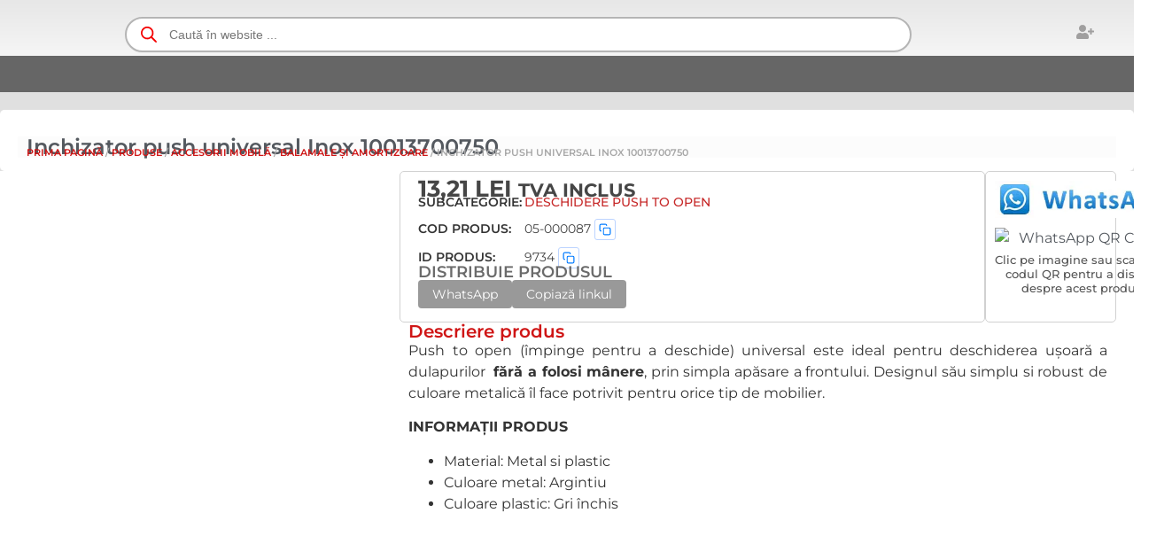

--- FILE ---
content_type: text/html; charset=UTF-8
request_url: https://woodentechnic.ro/produse/inchizator-push-universal-inox-10013700750/
body_size: 82689
content:
<!doctype html><html lang="ro-RO" prefix="og: https://ogp.me/ns#"><head><script data-no-optimize="1">var litespeed_docref=sessionStorage.getItem("litespeed_docref");litespeed_docref&&(Object.defineProperty(document,"referrer",{get:function(){return litespeed_docref}}),sessionStorage.removeItem("litespeed_docref"));</script> <meta charset="UTF-8"><meta name="viewport" content="width=device-width, initial-scale=1"><link rel="profile" href="https://gmpg.org/xfn/11"><title>Inchizator push universal Inox 10013700750 - Wooden Technic Prodimpex</title><meta name="description" content="Push to open (împinge pentru a deschide) universal este ideal pentru deschiderea ușoară a dulapurilor  fără a folosi mânere, prin simpla apăsare a frontului. Designul său simplu si robust de culoare metalică îl face potrivit pentru orice tip de mobilier. INFORMAȚII PRODUS Material: Metal si plastic Culoare metal: Argintiu Culoare plastic: Gri închis"/><meta name="robots" content="follow, index, max-snippet:-1, max-video-preview:-1, max-image-preview:large"/><link rel="canonical" href="https://woodentechnic.ro/produse/inchizator-push-universal-inox-10013700750/" /><meta property="og:locale" content="ro_RO" /><meta property="og:type" content="product" /><meta property="og:title" content="Inchizator push universal Inox 10013700750 - Wooden Technic Prodimpex" /><meta property="og:description" content="Push to open (împinge pentru a deschide) universal este ideal pentru deschiderea ușoară a dulapurilor  fără a folosi mânere, prin simpla apăsare a frontului. Designul său simplu si robust de culoare metalică îl face potrivit pentru orice tip de mobilier. INFORMAȚII PRODUS Material: Metal si plastic Culoare metal: Argintiu Culoare plastic: Gri închis" /><meta property="og:url" content="https://woodentechnic.ro/produse/inchizator-push-universal-inox-10013700750/" /><meta property="og:site_name" content="Wooden Technic Prodimpex" /><meta property="og:updated_time" content="2025-08-06T15:35:52+03:00" /><meta property="og:image" content="https://woodentechnic.ro/wp-content/uploads/2023/10/Inchizator-push-universal-Inox-10013700750-v333.jpg" /><meta property="og:image:secure_url" content="https://woodentechnic.ro/wp-content/uploads/2023/10/Inchizator-push-universal-Inox-10013700750-v333.jpg" /><meta property="og:image:width" content="1500" /><meta property="og:image:height" content="1500" /><meta property="og:image:alt" content="Inchizator push universal Inox 10013700750" /><meta property="og:image:type" content="image/jpeg" /><meta property="product:brand" content="FOREST" /><meta property="product:price:amount" content="13.2132" /><meta property="product:price:currency" content="RON" /><meta property="product:availability" content="instock" /><meta name="twitter:card" content="summary_large_image" /><meta name="twitter:title" content="Inchizator push universal Inox 10013700750 - Wooden Technic Prodimpex" /><meta name="twitter:description" content="Push to open (împinge pentru a deschide) universal este ideal pentru deschiderea ușoară a dulapurilor  fără a folosi mânere, prin simpla apăsare a frontului. Designul său simplu si robust de culoare metalică îl face potrivit pentru orice tip de mobilier. INFORMAȚII PRODUS Material: Metal si plastic Culoare metal: Argintiu Culoare plastic: Gri închis" /><meta name="twitter:image" content="https://woodentechnic.ro/wp-content/uploads/2023/10/Inchizator-push-universal-Inox-10013700750-v333.jpg" /><meta name="twitter:label1" content="Preț" /><meta name="twitter:data1" content="13,21&nbsp;lei" /><meta name="twitter:label2" content="Disponibilitate" /><meta name="twitter:data2" content="În stoc" /> <script type="application/ld+json" class="rank-math-schema">{"@context":"https://schema.org","@graph":[{"@type":"Organization","@id":"https://woodentechnic.ro/#organization","name":"Wooden Technic Prodimpex","logo":{"@type":"ImageObject","@id":"https://woodentechnic.ro/#logo","url":"https://woodentechnic.ro/wp-content/uploads/2025/09/WTP-WoodenTechnic-TN.jpg","contentUrl":"https://woodentechnic.ro/wp-content/uploads/2025/09/WTP-WoodenTechnic-TN.jpg","caption":"Wooden Technic Prodimpex","inLanguage":"ro-RO","width":"512","height":"512"}},{"@type":"WebSite","@id":"https://woodentechnic.ro/#website","url":"https://woodentechnic.ro","name":"Wooden Technic Prodimpex","alternateName":"WTP","publisher":{"@id":"https://woodentechnic.ro/#organization"},"inLanguage":"ro-RO"},{"@type":"ImageObject","@id":"https://woodentechnic.ro/wp-content/uploads/2023/10/Inchizator-push-universal-Inox-10013700750-v333.jpg","url":"https://woodentechnic.ro/wp-content/uploads/2023/10/Inchizator-push-universal-Inox-10013700750-v333.jpg","width":"1500","height":"1500","inLanguage":"ro-RO"},{"@type":"ItemPage","@id":"https://woodentechnic.ro/produse/inchizator-push-universal-inox-10013700750/#webpage","url":"https://woodentechnic.ro/produse/inchizator-push-universal-inox-10013700750/","name":"Inchizator push universal Inox 10013700750 - Wooden Technic Prodimpex","datePublished":"2023-10-11T00:05:53+03:00","dateModified":"2025-08-06T15:35:52+03:00","isPartOf":{"@id":"https://woodentechnic.ro/#website"},"primaryImageOfPage":{"@id":"https://woodentechnic.ro/wp-content/uploads/2023/10/Inchizator-push-universal-Inox-10013700750-v333.jpg"},"inLanguage":"ro-RO"},{"@type":"Product","brand":{"@type":"Brand","name":"FOREST"},"name":"Inchizator push universal Inox 10013700750 - Wooden Technic Prodimpex","description":"Push to open (\u00eempinge pentru a deschide) universal este ideal pentru deschiderea u\u0219oar\u0103 a dulapurilor\u00a0 f\u0103r\u0103 a folosi m\u00e2nere, prin simpla ap\u0103sare a frontului. Designul s\u0103u simplu si robust de culoare metalic\u0103 \u00eel face potrivit pentru orice tip de mobilier. INFORMA\u021aII PRODUS Material: Metal si plastic Culoare metal: Argintiu Culoare plastic: Gri \u00eenchis","sku":"05-000087","category":"Accesorii Mobil\u0103","mainEntityOfPage":{"@id":"https://woodentechnic.ro/produse/inchizator-push-universal-inox-10013700750/#webpage"},"image":[{"@type":"ImageObject","url":"https://woodentechnic.ro/wp-content/uploads/2023/10/Inchizator-push-universal-Inox-10013700750-v333.jpg","height":"1500","width":"1500"},{"@type":"ImageObject","url":"https://woodentechnic.ro/wp-content/uploads/2023/10/Inchizator-push-universal-Inox-10013700750-tehnic.jpg","height":"1500","width":"1500"}],"offers":{"@type":"Offer","price":"13.21","priceCurrency":"RON","priceValidUntil":"2027-12-31","availability":"http://schema.org/InStock","itemCondition":"NewCondition","url":"https://woodentechnic.ro/produse/inchizator-push-universal-inox-10013700750/","seller":{"@type":"Organization","@id":"https://woodentechnic.ro/","name":"Wooden Technic Prodimpex","url":"https://woodentechnic.ro","logo":"https://woodentechnic.ro/wp-content/uploads/2025/09/WTP-WoodenTechnic-TN.jpg"},"priceSpecification":{"price":"13.2132","priceCurrency":"RON","valueAddedTaxIncluded":"true"}},"additionalProperty":[{"@type":"PropertyValue","name":"pa_culoare","value":"Argintiu"},{"@type":"PropertyValue","name":"pa_producator","value":"FOREST"}],"@id":"https://woodentechnic.ro/produse/inchizator-push-universal-inox-10013700750/#richSnippet"}]}</script> <link rel="alternate" type="application/rss+xml" title="Wooden Technic Prodimpex &raquo; Flux" href="https://woodentechnic.ro/feed/" /><link rel="alternate" type="application/rss+xml" title="Wooden Technic Prodimpex &raquo; Flux comentarii" href="https://woodentechnic.ro/comments/feed/" /><link rel="alternate" title="oEmbed (JSON)" type="application/json+oembed" href="https://woodentechnic.ro/wp-json/oembed/1.0/embed?url=https%3A%2F%2Fwoodentechnic.ro%2Fproduse%2Finchizator-push-universal-inox-10013700750%2F" /><link rel="alternate" title="oEmbed (XML)" type="text/xml+oembed" href="https://woodentechnic.ro/wp-json/oembed/1.0/embed?url=https%3A%2F%2Fwoodentechnic.ro%2Fproduse%2Finchizator-push-universal-inox-10013700750%2F&#038;format=xml" /><style id="litespeed-ccss">.fa-times:before{content:""}.fa-bars:before{content:""}.elementor-widget-premium-lottie .premium-lottie-animation{position:relative;display:-webkit-inline-flex;display:-ms-inline-flexbox;display:inline-flex}.elementor-widget-premium-lottie .premium-lottie-animation a{position:absolute;left:0;top:0;width:100%;height:100%;z-index:2}.premium-nav-widget-container{--pa-menu-width:300px}.premium-nav-widget-container ul{list-style:none;margin:0;padding:0}.premium-nav-widget-container .premium-main-nav-menu{display:-webkit-flex;display:-ms-flexbox;display:flex;height:100%}.premium-nav-ver .premium-ver-inner-container{width:45%;position:relative}.premium-nav-ver .premium-nav-menu-container,.premium-nav-ver .premium-ver-toggler{width:100%}.premium-nav-ver .premium-nav-menu-container{background-color:#fff;box-shadow:0 10px 25px rgb(0 0 0/.1)}.premium-nav-ver .premium-main-nav-menu{position:relative;-webkit-flex-direction:column;-ms-flex-direction:column;flex-direction:column;-webkit-align-items:flex-start;-ms-flex-align:start;align-items:flex-start}.premium-nav-ver .premium-nav-menu-item{width:100%}.premium-nav-ver:not(.premium-hamburger-menu).premium-vertical-right .premium-mega-content-container{left:100%;top:0}.premium-nav-hor>.elementor-widget-container>.premium-nav-widget-container>.premium-ver-inner-container>.premium-nav-menu-container{height:60px}.premium-mega-nav-item{position:relative}.premium-mega-content-container{visibility:hidden;position:absolute;z-index:9999;opacity:0}.premium-nav-widget-container .premium-hamburger-toggle{text-decoration:none}.premium-nav-widget-container .premium-hamburger-toggle{display:none;-webkit-justify-content:center;-ms-flex-pack:center;justify-content:center;-webkit-align-items:center;-ms-flex-align:center;align-items:center}.premium-nav-widget-container .premium-hamburger-toggle i{padding:.25em;font-size:22px}.premium-nav-widget-container .premium-hamburger-toggle .premium-toggle-close,.premium-nav-widget-container .premium-hamburger-toggle .premium-toggle-text,.premium-nav-widget-container .premium-hamburger-toggle i{color:#494c4f}.premium-nav-widget-container .premium-hamburger-toggle .premium-toggle-close,.premium-nav-widget-container .premium-hamburger-toggle .premium-toggle-text{margin:2px}.premium-nav-widget-container .premium-hamburger-toggle .premium-toggle-close{display:none}.premium-mobile-menu-container{width:100%}.premium-mobile-menu-container .premium-main-mobile-menu{width:100%}.premium-mobile-menu-container ul{list-style:none;margin:0;padding:0}.premium-mobile-menu-container .premium-mobile-menu{display:none;-webkit-flex-direction:column;-ms-flex-direction:column;flex-direction:column}.premium-mobile-menu-container .premium-nav-menu-item{-webkit-flex-direction:column;-ms-flex-direction:column;flex-direction:column}.premium-ver-toggle-yes .premium-nav-menu-container{height:auto}.premium-ver-toggle-yes .premium-ver-toggler{display:-webkit-flex;display:-ms-flexbox;display:flex;-webkit-align-items:center;-ms-flex-align:center;align-items:center;-webkit-justify-content:space-between;-ms-flex-pack:justify;justify-content:space-between;padding:15px 20px 15px 20px;background:#eee;color:#042551}.premium-ver-toggle-yes .premium-ver-toggler .premium-ver-toggler-btn,.premium-ver-toggle-yes .premium-ver-toggler .premium-ver-toggler-title{display:-webkit-flex;display:-ms-flexbox;display:flex;-webkit-justify-content:center;-ms-flex-pack:center;justify-content:center;-webkit-align-items:center;-ms-flex-align:center;align-items:center}.premium-ver-toggle-yes .premium-ver-toggler .premium-ver-toggler-txt{text-indent:5px}.premium-ver-toggle-yes .premium-ver-close,.premium-ver-toggle-yes .premium-ver-open,.premium-ver-toggle-yes .premium-ver-title-icon{-webkit-justify-content:center;-ms-flex-pack:center;justify-content:center;-webkit-align-items:center;-ms-flex-align:center;align-items:center}.premium-ver-toggle-yes .premium-ver-close svg,.premium-ver-toggle-yes .premium-ver-open svg{width:17px;height:17px;fill:#042551}.premium-ver-toggle-yes .premium-ver-close svg path,.premium-ver-toggle-yes .premium-ver-open svg path{fill:#042551}.premium-ver-toggle-yes .premium-ver-collapsed .premium-nav-menu-container{visibility:hidden;opacity:0}.premium-ver-toggle-yes .premium-ver-collapsed .premium-ver-close{display:none}.premium-ver-toggle-yes .premium-ver-collapsed .premium-ver-open{display:-webkit-inline-flex;display:-ms-inline-flexbox;display:inline-flex}.premium-ver-toggle-yes.premium-ver-hover .premium-nav-menu-container{position:absolute;z-index:10002}.premium-ver-toggle-yes .premium-nav-menu-container{visibility:visible;opacity:1}.premium-ver-toggle-yes .premium-ver-open{display:none}.premium-ver-toggle-yes .premium-ver-close,.premium-ver-toggle-yes .premium-ver-title-icon{display:-webkit-inline-flex;display:-ms-inline-flexbox;display:inline-flex}.premium-mobile-menu-container li,.premium-mobile-menu-container li>.premium-mega-content-container{width:100%!important}.premium-nav-menu-item{position:relative}.premium-nav-menu-item .premium-menu-link{display:-webkit-flex;display:-ms-flexbox;display:flex;-webkit-align-items:center;-ms-flex-align:center;align-items:center;height:100%;padding:7px 10px;text-decoration:none;position:relative}.premium-nav-menu-item.menu-item-has-children{position:relative}.premium-mega-item-static{position:static!important}.premium-ham-dropdown .premium-mobile-menu-container{display:-webkit-flex;display:-ms-flexbox;display:flex}.premium-nav-default{display:none}.premium-hamburger-toggle{width:100%}.premium-menu-link-parent::after,.premium-menu-link-parent::before{display:block;position:absolute}.premium-nav-menu-item:not(.premium-active-item) .premium-menu-link-parent:not(:hover):not(:focus)::after,.premium-nav-menu-item:not(.premium-active-item) .premium-menu-link-parent:not(:hover):not(:focus)::before{opacity:0}ul{box-sizing:border-box}:root{--wp--preset--font-size--normal:16px;--wp--preset--font-size--huge:42px}.screen-reader-text{border:0;clip-path:inset(50%);height:1px;margin:-1px;overflow:hidden;padding:0;position:absolute;width:1px;word-wrap:normal!important}html :where(img[class*=wp-image-]){height:auto;max-width:100%}:root{--wp--preset--aspect-ratio--square:1;--wp--preset--aspect-ratio--4-3:4/3;--wp--preset--aspect-ratio--3-4:3/4;--wp--preset--aspect-ratio--3-2:3/2;--wp--preset--aspect-ratio--2-3:2/3;--wp--preset--aspect-ratio--16-9:16/9;--wp--preset--aspect-ratio--9-16:9/16;--wp--preset--color--black:#000000;--wp--preset--color--cyan-bluish-gray:#abb8c3;--wp--preset--color--white:#ffffff;--wp--preset--color--pale-pink:#f78da7;--wp--preset--color--vivid-red:#cf2e2e;--wp--preset--color--luminous-vivid-orange:#ff6900;--wp--preset--color--luminous-vivid-amber:#fcb900;--wp--preset--color--light-green-cyan:#7bdcb5;--wp--preset--color--vivid-green-cyan:#00d084;--wp--preset--color--pale-cyan-blue:#8ed1fc;--wp--preset--color--vivid-cyan-blue:#0693e3;--wp--preset--color--vivid-purple:#9b51e0;--wp--preset--gradient--vivid-cyan-blue-to-vivid-purple:linear-gradient(135deg,rgba(6,147,227,1) 0%,rgb(155,81,224) 100%);--wp--preset--gradient--light-green-cyan-to-vivid-green-cyan:linear-gradient(135deg,rgb(122,220,180) 0%,rgb(0,208,130) 100%);--wp--preset--gradient--luminous-vivid-amber-to-luminous-vivid-orange:linear-gradient(135deg,rgba(252,185,0,1) 0%,rgba(255,105,0,1) 100%);--wp--preset--gradient--luminous-vivid-orange-to-vivid-red:linear-gradient(135deg,rgba(255,105,0,1) 0%,rgb(207,46,46) 100%);--wp--preset--gradient--very-light-gray-to-cyan-bluish-gray:linear-gradient(135deg,rgb(238,238,238) 0%,rgb(169,184,195) 100%);--wp--preset--gradient--cool-to-warm-spectrum:linear-gradient(135deg,rgb(74,234,220) 0%,rgb(151,120,209) 20%,rgb(207,42,186) 40%,rgb(238,44,130) 60%,rgb(251,105,98) 80%,rgb(254,248,76) 100%);--wp--preset--gradient--blush-light-purple:linear-gradient(135deg,rgb(255,206,236) 0%,rgb(152,150,240) 100%);--wp--preset--gradient--blush-bordeaux:linear-gradient(135deg,rgb(254,205,165) 0%,rgb(254,45,45) 50%,rgb(107,0,62) 100%);--wp--preset--gradient--luminous-dusk:linear-gradient(135deg,rgb(255,203,112) 0%,rgb(199,81,192) 50%,rgb(65,88,208) 100%);--wp--preset--gradient--pale-ocean:linear-gradient(135deg,rgb(255,245,203) 0%,rgb(182,227,212) 50%,rgb(51,167,181) 100%);--wp--preset--gradient--electric-grass:linear-gradient(135deg,rgb(202,248,128) 0%,rgb(113,206,126) 100%);--wp--preset--gradient--midnight:linear-gradient(135deg,rgb(2,3,129) 0%,rgb(40,116,252) 100%);--wp--preset--font-size--small:13px;--wp--preset--font-size--medium:20px;--wp--preset--font-size--large:36px;--wp--preset--font-size--x-large:42px;--wp--preset--spacing--20:0.44rem;--wp--preset--spacing--30:0.67rem;--wp--preset--spacing--40:1rem;--wp--preset--spacing--50:1.5rem;--wp--preset--spacing--60:2.25rem;--wp--preset--spacing--70:3.38rem;--wp--preset--spacing--80:5.06rem;--wp--preset--shadow--natural:6px 6px 9px rgba(0, 0, 0, 0.2);--wp--preset--shadow--deep:12px 12px 50px rgba(0, 0, 0, 0.4);--wp--preset--shadow--sharp:6px 6px 0px rgba(0, 0, 0, 0.2);--wp--preset--shadow--outlined:6px 6px 0px -3px rgba(255, 255, 255, 1), 6px 6px rgba(0, 0, 0, 1);--wp--preset--shadow--crisp:6px 6px 0px rgba(0, 0, 0, 1)}:root{--wp--style--global--content-size:800px;--wp--style--global--wide-size:1200px}:where(body){margin:0}:root{--wp--style--block-gap:24px}body{padding-top:0;padding-right:0;padding-bottom:0;padding-left:0}a:where(:not(.wp-element-button)){text-decoration:underline}button.pswp__button{box-shadow:none!important;background-image:url(/wp-content/plugins/woocommerce/assets/css/photoswipe/default-skin/default-skin.png)!important}button.pswp__button,button.pswp__button--arrow--left::before,button.pswp__button--arrow--right::before{background-color:transparent!important}button.pswp__button--arrow--left,button.pswp__button--arrow--right{background-image:none!important}.pswp{display:none;position:absolute;width:100%;height:100%;left:0;top:0;overflow:hidden;-ms-touch-action:none;touch-action:none;z-index:1500;-webkit-text-size-adjust:100%;-webkit-backface-visibility:hidden;outline:0}.pswp *{-webkit-box-sizing:border-box;box-sizing:border-box}.pswp__bg{position:absolute;left:0;top:0;width:100%;height:100%;background:#000;opacity:0;-webkit-transform:translateZ(0);transform:translateZ(0);-webkit-backface-visibility:hidden;will-change:opacity}.pswp__scroll-wrap{position:absolute;left:0;top:0;width:100%;height:100%;overflow:hidden}.pswp__container{-ms-touch-action:none;touch-action:none;position:absolute;left:0;right:0;top:0;bottom:0}.pswp__container{-webkit-touch-callout:none}.pswp__bg{will-change:opacity}.pswp__container{-webkit-backface-visibility:hidden}.pswp__item{position:absolute;left:0;right:0;top:0;bottom:0;overflow:hidden}.pswp__button{width:44px;height:44px;position:relative;background:0 0;overflow:visible;-webkit-appearance:none;display:block;border:0;padding:0;margin:0;float:left;opacity:.75;-webkit-box-shadow:none;box-shadow:none}.pswp__button::-moz-focus-inner{padding:0;border:0}.pswp__button,.pswp__button--arrow--left:before,.pswp__button--arrow--right:before{background:url(/wp-content/plugins/woocommerce/assets/css/photoswipe/default-skin/default-skin.png)0 0 no-repeat;background-size:264px 88px;width:44px;height:44px}.pswp__button--close{background-position:0-44px}.pswp__button--share{background-position:-44px -44px}.pswp__button--fs{display:none}.pswp__button--zoom{display:none;background-position:-88px 0}.pswp__button--arrow--left,.pswp__button--arrow--right{background:0 0;top:50%;margin-top:-50px;width:70px;height:100px;position:absolute}.pswp__button--arrow--left{left:0}.pswp__button--arrow--right{right:0}.pswp__button--arrow--left:before,.pswp__button--arrow--right:before{content:"";top:35px;background-color:rgb(0 0 0/.3);height:30px;width:32px;position:absolute}.pswp__button--arrow--left:before{left:6px;background-position:-138px -44px}.pswp__button--arrow--right:before{right:6px;background-position:-94px -44px}.pswp__share-modal{display:block;background:rgb(0 0 0/.5);width:100%;height:100%;top:0;left:0;padding:10px;position:absolute;z-index:1600;opacity:0;-webkit-backface-visibility:hidden;will-change:opacity}.pswp__share-modal--hidden{display:none}.pswp__share-tooltip{z-index:1620;position:absolute;background:#fff;top:56px;border-radius:2px;display:block;width:auto;right:44px;-webkit-box-shadow:0 2px 5px rgb(0 0 0/.25);box-shadow:0 2px 5px rgb(0 0 0/.25);-webkit-transform:translateY(6px);-ms-transform:translateY(6px);transform:translateY(6px);-webkit-backface-visibility:hidden;will-change:transform}.pswp__counter{position:relative;left:0;top:0;height:44px;font-size:13px;line-height:44px;color:#fff;opacity:.75;padding:0 10px;margin-inline-end:auto}.pswp__caption{position:absolute;left:0;bottom:0;width:100%;min-height:44px}.pswp__caption__center{text-align:left;max-width:420px;margin:0 auto;font-size:13px;padding:10px;line-height:20px;color:#ccc}.pswp__preloader{width:44px;height:44px;position:absolute;top:0;left:50%;margin-left:-22px;opacity:0;will-change:opacity;direction:ltr}.pswp__preloader__icn{width:20px;height:20px;margin:12px}@media screen and (max-width:1024px){.pswp__preloader{position:relative;left:auto;top:auto;margin:0;float:right}}.pswp__ui{-webkit-font-smoothing:auto;visibility:visible;opacity:1;z-index:1550}.pswp__top-bar{position:absolute;left:0;top:0;height:44px;width:100%;display:flex;justify-content:flex-end}.pswp__caption,.pswp__top-bar{-webkit-backface-visibility:hidden;will-change:opacity}.pswp__caption,.pswp__top-bar{background-color:rgb(0 0 0/.5)}.pswp__ui--hidden .pswp__button--arrow--left,.pswp__ui--hidden .pswp__button--arrow--right,.pswp__ui--hidden .pswp__caption,.pswp__ui--hidden .pswp__top-bar{opacity:.001}:root{--woocommerce:#720eec;--wc-green:#7ad03a;--wc-red:#a00;--wc-orange:#ffba00;--wc-blue:#2ea2cc;--wc-primary:#720eec;--wc-primary-text:#fcfbfe;--wc-secondary:#e9e6ed;--wc-secondary-text:#515151;--wc-highlight:#958e09;--wc-highligh-text:white;--wc-content-bg:#fff;--wc-subtext:#767676;--wc-form-border-color:rgba(32, 7, 7, 0.8);--wc-form-border-radius:4px;--wc-form-border-width:1px}.woocommerce img,.woocommerce-page img{height:auto;max-width:100%}@media only screen and (max-width:768px){:root{--woocommerce:#720eec;--wc-green:#7ad03a;--wc-red:#a00;--wc-orange:#ffba00;--wc-blue:#2ea2cc;--wc-primary:#720eec;--wc-primary-text:#fcfbfe;--wc-secondary:#e9e6ed;--wc-secondary-text:#515151;--wc-highlight:#958e09;--wc-highligh-text:white;--wc-content-bg:#fff;--wc-subtext:#767676;--wc-form-border-color:rgba(32, 7, 7, 0.8);--wc-form-border-radius:4px;--wc-form-border-width:1px}}:root{--woocommerce:#720eec;--wc-green:#7ad03a;--wc-red:#a00;--wc-orange:#ffba00;--wc-blue:#2ea2cc;--wc-primary:#720eec;--wc-primary-text:#fcfbfe;--wc-secondary:#e9e6ed;--wc-secondary-text:#515151;--wc-highlight:#958e09;--wc-highligh-text:white;--wc-content-bg:#fff;--wc-subtext:#767676;--wc-form-border-color:rgba(32, 7, 7, 0.8);--wc-form-border-radius:4px;--wc-form-border-width:1px}.screen-reader-text{clip:rect(1px,1px,1px,1px);height:1px;overflow:hidden;position:absolute!important;width:1px;word-wrap:normal!important}.woocommerce .woocommerce-breadcrumb{margin:0 0 1em;padding:0}.woocommerce .woocommerce-breadcrumb::after,.woocommerce .woocommerce-breadcrumb::before{content:" ";display:table}.woocommerce .woocommerce-breadcrumb::after{clear:both}.woocommerce div.product{margin-bottom:0;position:relative}.woocommerce:where(body:not(.woocommerce-uses-block-theme)) .woocommerce-breadcrumb{font-size:.92em;color:#767676}.woocommerce:where(body:not(.woocommerce-uses-block-theme)) .woocommerce-breadcrumb a{color:#767676}.woocommerce:where(body:not(.woocommerce-uses-block-theme)) div.product p.price{color:#958e09;font-size:1.25em}.dashicons{font-family:dashicons;display:inline-block;line-height:1;font-weight:400;font-style:normal;speak:never;text-decoration:inherit;text-transform:none;text-rendering:auto;-webkit-font-smoothing:antialiased;-moz-osx-font-smoothing:grayscale;width:20px;height:20px;font-size:20px;vertical-align:top;text-align:center}.dashicons-search:before{content:""}:root{--wvg-thumbnail-item:1n;--wvg-thumbnail-item-gap:0;--wvg-gallery-margin:0}.woo-variation-product-gallery{display:inline-block;float:left;margin-bottom:var(--wvg-gallery-margin);position:relative}.woo-variation-product-gallery.woo-variation-gallery-no-product-thumbnail .woo-variation-gallery-slider-wrapper{width:100%!important}.woo-variation-product-gallery.woo-variation-gallery-no-product-thumbnail .woo-variation-gallery-thumbnail-wrapper{display:none}.woo-variation-gallery-wrapper{display:block;position:relative;z-index:0}.woo-variation-gallery-wrapper .woo-variation-gallery-container{-webkit-filter:none;filter:none;opacity:1;visibility:visible}.woo-variation-gallery-wrapper.loading-gallery:after{background-image:url(data:image/svg+xml;utf8,<svg\ xmlns=\"http://www.w3.org/2000/svg\"\ viewBox=\"0\ 0\ 24\ 24\"\ preserveAspectRatio=\"xMidYMid\ meet\"\ x=\"1124\"\ fill=\"gray\"><g><path\ d=\"M10.998\ 22a.846.846\ 0\ 010-1.692\ 9.308\ 9.308\ 0\ 000-18.616\ 9.286\ 9.286\ 0\ 00-7.205\ 3.416.846.846\ 0\ 11-1.31-1.072A10.978\ 10.978\ 0\ 0110.998\ 0c6.075\ 0\ 11\ 4.925\ 11\ 11s-4.925\ 11-11\ 11z\"/><animateTransform\ attributeName=\"transform\"\ attributeType=\"XML\"\ type=\"rotate\"\ from=\"0\ 11\ 11\"\ to=\"360\ 11\ 11\"\ dur=\".8s\"\ calcMode=\"linear\"\ repeatCount=\"indefinite\"/></g></svg>);background-position:50%;background-repeat:no-repeat;background-size:50px 50px;content:"";height:100%;left:0;position:absolute;top:0;width:100%}.woo-variation-gallery-wrapper.loading-gallery .woo-variation-gallery-container{opacity:0;visibility:hidden}.woo-variation-gallery-wrapper.loading-gallery .woo-variation-gallery-container.preload-style-blur{-webkit-filter:blur(5px);filter:blur(5px);opacity:.4;visibility:visible}.woo-variation-gallery-wrapper .woo-variation-gallery-slider{position:relative}.woo-variation-gallery-wrapper .woo-variation-gallery-slider:after,.woo-variation-gallery-wrapper .woo-variation-gallery-slider:before{content:" ";display:table}.woo-variation-gallery-wrapper .woo-variation-gallery-slider:after{clear:both}.woo-variation-gallery-wrapper .woo-variation-gallery-slider img{-webkit-box-sizing:border-box;box-sizing:border-box;display:inline-block;height:auto;margin:0!important;max-width:100%;vertical-align:middle;width:100%}.woo-variation-gallery-wrapper .woo-variation-gallery-thumbnail-slider{position:relative}.woo-variation-gallery-wrapper .woo-variation-gallery-thumbnail-slider:after,.woo-variation-gallery-wrapper .woo-variation-gallery-thumbnail-slider:before{content:" ";display:table}.woo-variation-gallery-wrapper .woo-variation-gallery-thumbnail-slider:after{clear:both}.woo-variation-gallery-wrapper .wvg-gallery-image{text-align:center}.woo-variation-gallery-wrapper .woo-variation-gallery-slider-wrapper,.woo-variation-gallery-wrapper .woo-variation-gallery-thumbnail-wrapper{margin:0;padding:0;position:relative}.woo-variation-gallery-wrapper .woo-variation-gallery-thumbnail-wrapper:after,.woo-variation-gallery-wrapper .woo-variation-gallery-thumbnail-wrapper:before{content:" ";display:table}.woo-variation-gallery-wrapper .woo-variation-gallery-thumbnail-wrapper:after{clear:both}.woo-variation-gallery-wrapper .woo-variation-gallery-trigger{-webkit-box-align:center;-ms-flex-align:center;-webkit-box-pack:center;-ms-flex-pack:center;align-items:center;background:#fff;border-radius:100%;color:#000;display:-webkit-box;display:-ms-flexbox;display:flex;font-size:2em;height:36px;justify-content:center;position:absolute;right:.5em;text-decoration:none;top:.5em;width:36px;z-index:999}.woo-variation-gallery-thumbnail-position-bottom-bottom .woo-variation-gallery-container{-webkit-box-orient:vertical;-webkit-box-direction:normal;-ms-flex-direction:column;flex-direction:column}.woo-variation-gallery-thumbnail-position-bottom-bottom .woo-variation-gallery-container .woo-variation-gallery-thumbnail-slider:not(.slick-initialized){clear:both;display:block}.woo-variation-gallery-thumbnail-position-bottom-bottom .woo-variation-gallery-container .woo-variation-gallery-slider-wrapper,.woo-variation-gallery-thumbnail-position-bottom-bottom .woo-variation-gallery-container .woo-variation-gallery-thumbnail-wrapper{width:100%}.woo-variation-gallery-thumbnail-position-bottom-bottom .woo-variation-gallery-thumbnail-slider{margin-top:var(--wvg-thumbnail-item-gap)}.woo-variation-gallery-trigger-position-top-right{right:.5em}.woo-variation-gallery-slider-wrapper,.woo-variation-gallery-thumbnail-wrapper{overflow:hidden}.pswp{z-index:9999}.pswp__button{z-index:999}.pswp .pswp__button--arrow--left:before,.pswp .pswp__button--arrow--right:before{background-color:#000!important}:root{--wvg-thumbnail-item:5;--wvg-thumbnail-item-gap:10px;--wvg-single-image-size:600px;--wvg-gallery-width:100%;--wvg-gallery-margin:30px}.woo-variation-product-gallery{max-width:100%!important;width:100%}.dgwt-wcas-search-wrapp{position:relative;line-height:100%;display:block;color:#444;min-width:230px;width:100%;text-align:left;margin:0 auto;-webkit-box-sizing:border-box;-moz-box-sizing:border-box;box-sizing:border-box}.dgwt-wcas-search-wrapp *{-webkit-box-sizing:border-box;-moz-box-sizing:border-box;box-sizing:border-box}.dgwt-wcas-search-form{margin:0;padding:0;width:100%}input[type=search].dgwt-wcas-search-input{-webkit-box-shadow:none;box-shadow:none;margin:0;-webkit-appearance:textfield;text-align:left}[type=search].dgwt-wcas-search-input::-ms-clear{display:none}[type=search].dgwt-wcas-search-input::-webkit-search-decoration{-webkit-appearance:none}[type=search].dgwt-wcas-search-input::-webkit-search-cancel-button{display:none}.dgwt-wcas-layout-icon .dgwt-wcas-icon-preloader,.dgwt-wcas-search-icon-arrow,.dgwt-wcas-style-pirx .dgwt-wcas-sf-wrapp button.dgwt-wcas-search-submit:before{display:none}button.dgwt-wcas-search-submit{position:relative}.dgwt-wcas-ico-magnifier{bottom:0;left:0;margin:auto;position:absolute;right:0;top:0;height:65%;display:block}.dgwt-wcas-preloader{height:100%;position:absolute;right:0;top:0;width:40px;z-index:-1;background-repeat:no-repeat;background-position:right 15px center;background-size:auto 44%}.dgwt-wcas-voice-search{position:absolute;right:0;top:0;height:100%;width:40px;z-index:1;opacity:.5;align-items:center;justify-content:center;display:none}.dgwt-wcas-loader-circular{height:24px;width:24px;-webkit-animation:2s linear infinite rotate;-moz-animation:2s linear infinite rotate;animation:2s linear infinite rotate}.dgwt-wcas-loader-circular-path{fill:#fff0;stroke-linecap:round;stroke-width:4px;stroke-dasharray:1,200;stroke-dashoffset:0;-webkit-transform-origin:50% 50%;-moz-transform-origin:50% 50%;-ms-transform-origin:50% 50%;transform-origin:50% 50%;-webkit-animation:1s ease-in-out infinite dash;-moz-animation:1s ease-in-out infinite dash;animation:1s ease-in-out infinite dash;stroke:#ddd}@-webkit-keyframes rotate{100%{-webkit-transform:rotate(360deg);transform:rotate(360deg)}}@-moz-keyframes rotate{100%{-moz-transform:rotate(360deg);transform:rotate(360deg)}}@keyframes rotate{100%{-webkit-transform:rotate(360deg);-moz-transform:rotate(360deg);transform:rotate(360deg)}}@-webkit-keyframes dash{0%{stroke-dasharray:1,200;stroke-dashoffset:0}50%{stroke-dasharray:89,200;stroke-dashoffset:-35px}100%{stroke-dasharray:89,200;stroke-dashoffset:-124px}}@-moz-keyframes dash{0%{stroke-dasharray:1,200;stroke-dashoffset:0}50%{stroke-dasharray:89,200;stroke-dashoffset:-35px}100%{stroke-dasharray:89,200;stroke-dashoffset:-124px}}@keyframes dash{0%{stroke-dasharray:1,200;stroke-dashoffset:0}50%{stroke-dasharray:89,200;stroke-dashoffset:-35px}100%{stroke-dasharray:89,200;stroke-dashoffset:-124px}}.screen-reader-text{clip:rect(1px,1px,1px,1px);height:1px;overflow:hidden;position:absolute!important;width:1px}.dgwt-wcas-sf-wrapp:after,.dgwt-wcas-sf-wrapp:before{content:"";display:table}.dgwt-wcas-sf-wrapp:after{clear:both}.dgwt-wcas-sf-wrapp{zoom:1;width:100%;max-width:100vw;margin:0;position:relative;background:0 0}.dgwt-wcas-sf-wrapp input[type=search].dgwt-wcas-search-input{width:100%;height:40px;font-size:14px;line-height:100%;padding:10px 15px;margin:0;background:#fff;border:1px solid #ddd;border-radius:3px;-webkit-border-radius:3px;-webkit-appearance:none;box-sizing:border-box}.dgwt-wcas-sf-wrapp input[type=search].dgwt-wcas-search-input::-webkit-input-placeholder{color:#999;font-weight:400;font-style:italic;line-height:normal}.dgwt-wcas-sf-wrapp input[type=search].dgwt-wcas-search-input:-moz-placeholder{color:#999;font-weight:400;font-style:italic;line-height:normal}.dgwt-wcas-sf-wrapp input[type=search].dgwt-wcas-search-input::-moz-placeholder{color:#999;font-weight:400;font-style:italic;line-height:normal}.dgwt-wcas-sf-wrapp input[type=search].dgwt-wcas-search-input:-ms-input-placeholder{color:#999;font-weight:400;font-style:italic;line-height:normal}.dgwt-wcas-sf-wrapp button.dgwt-wcas-search-submit{overflow:visible;position:absolute;border:0;padding:0 15px;margin:0;height:40px;min-width:50px;width:auto;line-height:100%;min-height:100%;right:0;left:auto;top:0;bottom:auto;color:#fff;text-transform:uppercase;background-color:#333;border-radius:0 2px 2px 0;-webkit-border-radius:0 2px 2px 0;text-shadow:0-1px 0 rgb(0 0 0/.3);-webkit-box-shadow:none;box-shadow:none;-webkit-appearance:none}.dgwt-wcas-sf-wrapp .dgwt-wcas-search-submit:before{content:"";position:absolute;border-width:8px 8px 8px 0;border-style:solid solid solid none;border-color:#fff0 #333;top:12px;left:-6px}.dgwt-wcas-sf-wrapp .dgwt-wcas-search-submit::-moz-focus-inner{border:0;padding:0}.dgwt-wcas-ico-magnifier,.dgwt-wcas-ico-magnifier-handler,html:not(.dgwt-wcas-overlay-mobile-on) .dgwt-wcas-search-wrapp.dgwt-wcas-layout-icon{max-width:20px}.dgwt-wcas-has-submit .dgwt-wcas-search-submit svg path{fill:#fff}.dgwt-wcas-search-wrapp.dgwt-wcas-layout-icon{min-width:unset}.dgwt-wcas-icon-preloader{margin:auto;position:absolute;top:0;left:0;bottom:0;right:0}html:not(.dgwt-wcas-overlay-mobile-on) .dgwt-wcas-search-wrapp.dgwt-wcas-layout-icon .dgwt-wcas-search-form{opacity:0;display:none;position:absolute;left:0;top:calc(100% + 8px);min-width:500px;z-index:1000}.dgwt-wcas-search-icon{width:20px;height:auto;display:block}.dgwt-wcas-ico-magnifier-handler{margin-bottom:-.2em;width:100%}.dgwt-wcas-style-pirx .dgwt-wcas-sf-wrapp{background:#fff;padding:10px;border-radius:10px}.dgwt-wcas-style-pirx .dgwt-wcas-sf-wrapp input[type=search].dgwt-wcas-search-input{padding:13px 24px 13px 48px;line-height:24px;font-size:17px;border:2px solid #fff0;border-radius:30px;height:auto;font-family:Roboto,sans-serif;background-color:#eee}.dgwt-wcas-style-pirx .dgwt-wcas-sf-wrapp button.dgwt-wcas-search-submit{background:0 0;border-radius:100%;border:0;display:flex;align-items:center;justify-content:center;padding:0;margin:0;position:absolute;min-height:33px;min-width:33px;height:33px;width:33px;left:23px;top:21px}.dgwt-wcas-style-pirx .dgwt-wcas-sf-wrapp button.dgwt-wcas-search-submit svg{width:18px;height:18px}.dgwt-wcas-style-pirx .dgwt-wcas-preloader{margin-right:35px}.dgwt-wcas-style-pirx.dgwt-wcas-has-submit .dgwt-wcas-search-submit svg path{fill:#111}.dgwt-wcas-style-pirx .dgwt-wcas-voice-search{right:20px;top:1px;opacity:1}.dgwt-wcas-style-pirx.dgwt-wcas-style-pirx-compact .dgwt-wcas-sf-wrapp{background:0 0;padding:4px;border-radius:10px 10px 0 0}.dgwt-wcas-style-pirx.dgwt-wcas-style-pirx-compact .dgwt-wcas-sf-wrapp input[type=search].dgwt-wcas-search-input{padding-top:10px;padding-bottom:10px;line-height:normal;font-size:14px}.dgwt-wcas-style-pirx.dgwt-wcas-style-pirx-compact .dgwt-wcas-sf-wrapp button.dgwt-wcas-search-submit{left:15px;top:7px}html:not(.dgwt-wcas-overlay-mobile-on) .dgwt-wcas-style-pirx.dgwt-wcas-style-pirx-compact .dgwt-wcas-sf-wrapp input[type=search].dgwt-wcas-search-input{background:#fff;box-shadow:0 0 0 1px #eee}html{line-height:1.15;-webkit-text-size-adjust:100%}*,:after,:before{box-sizing:border-box}body{background-color:#fff;color:#333;font-family:-apple-system,BlinkMacSystemFont,Segoe UI,Roboto,Helvetica Neue,Arial,Noto Sans,sans-serif,Apple Color Emoji,Segoe UI Emoji,Segoe UI Symbol,Noto Color Emoji;font-size:1rem;font-weight:400;line-height:1.5;margin:0;-webkit-font-smoothing:antialiased;-moz-osx-font-smoothing:grayscale}h1,h2{color:inherit;font-family:inherit;font-weight:500;line-height:1.2;margin-block-end:1rem;margin-block-start:.5rem}h1{font-size:2.5rem}h2{font-size:2rem}p{margin-block-end:.9rem;margin-block-start:0}a{background-color:#fff0;color:#c36;text-decoration:none}b,strong{font-weight:bolder}small{font-size:80%}img{border-style:none;height:auto;max-width:100%}details{display:block}summary{display:list-item}label{display:inline-block;line-height:1;vertical-align:middle}button,input{font-family:inherit;font-size:1rem;line-height:1.5;margin:0}input[type=search]{border:1px solid #666;border-radius:3px;padding:.5rem 1rem;width:100%}button,input{overflow:visible}button{text-transform:none}[type=button],[type=submit],button{-webkit-appearance:button;width:auto}[type=button],[type=submit],button{background-color:#fff0;border:1px solid #c36;border-radius:3px;color:#c36;display:inline-block;font-size:1rem;font-weight:400;padding:.5rem 1rem;text-align:center;white-space:nowrap}[type=checkbox]{box-sizing:border-box;padding:0}[type=search]{-webkit-appearance:textfield;outline-offset:-2px}[type=search]::-webkit-search-decoration{-webkit-appearance:none}::-webkit-file-upload-button{-webkit-appearance:button;font:inherit}li,ul{background:#fff0;border:0;font-size:100%;margin-block-end:0;margin-block-start:0;outline:0;vertical-align:baseline}.screen-reader-text{clip:rect(1px,1px,1px,1px);height:1px;overflow:hidden;position:absolute!important;width:1px;word-wrap:normal!important}.elementor-screen-only,.screen-reader-text{height:1px;margin:-1px;overflow:hidden;padding:0;position:absolute;top:-10000em;width:1px;clip:rect(0,0,0,0);border:0}.elementor *,.elementor :after,.elementor :before{box-sizing:border-box}.elementor a{box-shadow:none;text-decoration:none}.elementor img{border:none;border-radius:0;box-shadow:none;height:auto;max-width:100%}.elementor-element{--flex-direction:initial;--flex-wrap:initial;--justify-content:initial;--align-items:initial;--align-content:initial;--gap:initial;--flex-basis:initial;--flex-grow:initial;--flex-shrink:initial;--order:initial;--align-self:initial;align-self:var(--align-self);flex-basis:var(--flex-basis);flex-grow:var(--flex-grow);flex-shrink:var(--flex-shrink);order:var(--order)}.elementor-element:where(.e-con-full,.elementor-widget){align-content:var(--align-content);align-items:var(--align-items);flex-direction:var(--flex-direction);flex-wrap:var(--flex-wrap);gap:var(--row-gap) var(--column-gap);justify-content:var(--justify-content)}.elementor-align-justify .elementor-button{width:100%}:root{--page-title-display:block}.elementor-widget{position:relative}.elementor-widget:not(:last-child){margin-bottom:var(--kit-widget-spacing,20px)}.elementor-widget:not(:last-child).elementor-widget__width-initial{margin-bottom:0}.elementor-grid{display:grid;grid-column-gap:var(--grid-column-gap);grid-row-gap:var(--grid-row-gap)}.elementor-grid .elementor-grid-item{min-width:0}.elementor-grid-0 .elementor-grid{display:inline-block;margin-bottom:calc(-1*var(--grid-row-gap));width:100%;word-spacing:var(--grid-column-gap)}.elementor-grid-0 .elementor-grid .elementor-grid-item{display:inline-block;margin-bottom:var(--grid-row-gap);word-break:break-word}@media (prefers-reduced-motion:no-preference){html{scroll-behavior:smooth}}.e-con{--border-radius:0;--border-top-width:0px;--border-right-width:0px;--border-bottom-width:0px;--border-left-width:0px;--border-style:initial;--border-color:initial;--container-widget-width:100%;--container-widget-height:initial;--container-widget-flex-grow:0;--container-widget-align-self:initial;--content-width:min(100%,var(--container-max-width,1140px));--width:100%;--min-height:initial;--height:auto;--text-align:initial;--margin-top:0px;--margin-right:0px;--margin-bottom:0px;--margin-left:0px;--padding-top:var(--container-default-padding-top,10px);--padding-right:var(--container-default-padding-right,10px);--padding-bottom:var(--container-default-padding-bottom,10px);--padding-left:var(--container-default-padding-left,10px);--position:relative;--z-index:revert;--overflow:visible;--gap:var(--widgets-spacing,20px);--row-gap:var(--widgets-spacing-row,20px);--column-gap:var(--widgets-spacing-column,20px);--overlay-mix-blend-mode:initial;--overlay-opacity:1;--e-con-grid-template-columns:repeat(3,1fr);--e-con-grid-template-rows:repeat(2,1fr);border-radius:var(--border-radius);height:var(--height);min-height:var(--min-height);min-width:0;overflow:var(--overflow);position:var(--position);width:var(--width);z-index:var(--z-index);--flex-wrap-mobile:wrap;margin-block-end:var(--margin-block-end);margin-block-start:var(--margin-block-start);margin-inline-end:var(--margin-inline-end);margin-inline-start:var(--margin-inline-start);padding-inline-end:var(--padding-inline-end);padding-inline-start:var(--padding-inline-start)}.e-con{--margin-block-start:var(--margin-top);--margin-block-end:var(--margin-bottom);--margin-inline-start:var(--margin-left);--margin-inline-end:var(--margin-right);--padding-inline-start:var(--padding-left);--padding-inline-end:var(--padding-right);--padding-block-start:var(--padding-top);--padding-block-end:var(--padding-bottom);--border-block-start-width:var(--border-top-width);--border-block-end-width:var(--border-bottom-width);--border-inline-start-width:var(--border-left-width);--border-inline-end-width:var(--border-right-width)}.e-con.e-flex{--flex-direction:column;--flex-basis:auto;--flex-grow:0;--flex-shrink:1;flex:var(--flex-grow) var(--flex-shrink) var(--flex-basis)}.e-con-full,.e-con>.e-con-inner{padding-block-end:var(--padding-block-end);padding-block-start:var(--padding-block-start);text-align:var(--text-align)}.e-con-full.e-flex,.e-con.e-flex>.e-con-inner{flex-direction:var(--flex-direction)}.e-con,.e-con>.e-con-inner{display:var(--display)}.e-con.e-grid{--grid-justify-content:start;--grid-align-content:start;--grid-auto-flow:row}.e-con.e-grid{align-content:var(--grid-align-content);align-items:var(--align-items);grid-auto-flow:var(--grid-auto-flow);grid-template-columns:var(--e-con-grid-template-columns);grid-template-rows:var(--e-con-grid-template-rows);justify-content:var(--grid-justify-content);justify-items:var(--justify-items)}.e-con-boxed.e-flex{align-content:normal;align-items:normal;flex-direction:column;flex-wrap:nowrap;justify-content:normal}.e-con-boxed{gap:initial;text-align:initial}.e-con.e-flex>.e-con-inner{align-content:var(--align-content);align-items:var(--align-items);align-self:auto;flex-basis:auto;flex-grow:1;flex-shrink:1;flex-wrap:var(--flex-wrap);justify-content:var(--justify-content)}.e-con>.e-con-inner{gap:var(--row-gap) var(--column-gap);height:100%;margin:0 auto;max-width:var(--content-width);padding-inline-end:0;padding-inline-start:0;width:100%}:is(.elementor-section-wrap,[data-elementor-id])>.e-con{--margin-left:auto;--margin-right:auto;max-width:min(100%,var(--width))}.e-con .elementor-widget.elementor-widget{margin-block-end:0}.e-con:before{border-block-end-width:var(--border-block-end-width);border-block-start-width:var(--border-block-start-width);border-color:var(--border-color);border-inline-end-width:var(--border-inline-end-width);border-inline-start-width:var(--border-inline-start-width);border-radius:var(--border-radius);border-style:var(--border-style);content:var(--background-overlay);display:block;height:max(100% + var(--border-top-width) + var(--border-bottom-width),100%);left:calc(0px - var(--border-left-width));mix-blend-mode:var(--overlay-mix-blend-mode);opacity:var(--overlay-opacity);position:absolute;top:calc(0px - var(--border-top-width));width:max(100% + var(--border-left-width) + var(--border-right-width),100%)}.e-con .elementor-widget{min-width:0}.e-con>.e-con-inner>.elementor-widget>.elementor-widget-container,.e-con>.elementor-widget>.elementor-widget-container{height:100%}.e-con.e-con>.e-con-inner>.elementor-widget,.elementor.elementor .e-con>.elementor-widget{max-width:100%}.e-con .elementor-widget:not(:last-child){--kit-widget-spacing:0px}@media (max-width:767px){.e-con.e-flex{--width:100%;--flex-wrap:var(--flex-wrap-mobile)}}.elementor-heading-title{line-height:1;margin:0;padding:0}.elementor-button{background-color:#69727d;border-radius:3px;color:#fff;display:inline-block;font-size:15px;line-height:1;padding:12px 24px;fill:#fff;text-align:center}.elementor-button:visited{color:#fff}.elementor-button-content-wrapper{display:flex;flex-direction:row;gap:5px;justify-content:center}.elementor-button-icon{align-items:center;display:flex}.elementor-button-icon svg{height:auto;width:1em}.elementor-button-icon .e-font-icon-svg{height:1em}.elementor-button-text{display:inline-block}.elementor-button span{text-decoration:inherit}.elementor-element.elementor-button-danger .elementor-button{background-color:#d9534f}.elementor-icon{color:#69727d;display:inline-block;font-size:50px;line-height:1;text-align:center}.elementor-icon svg{display:block;height:1em;position:relative;width:1em}.elementor-icon svg:before{left:50%;position:absolute;transform:translateX(-50%)}.elementor-shape-rounded .elementor-icon{border-radius:10%}@media (max-width:767px){.elementor .elementor-hidden-mobile{display:none}}@media (min-width:768px) and (max-width:1024px){.elementor .elementor-hidden-tablet{display:none}}@media (min-width:1025px) and (max-width:99999px){.elementor .elementor-hidden-desktop{display:none}}.elementor-kit-8{--e-global-color-primary:#CF1515;--e-global-color-secondary:#54595F;--e-global-color-text:#000000;--e-global-color-accent:#61CE70;--e-global-color-c5367b3:#FFFFFF;--e-global-color-f9d359c:#F3F3F3;--e-global-typography-primary-font-family:"Montserrat";--e-global-typography-primary-font-weight:600;--e-global-typography-secondary-font-family:"Montserrat";--e-global-typography-secondary-font-weight:400;--e-global-typography-text-font-family:"Montserrat";--e-global-typography-text-font-weight:400;--e-global-typography-accent-font-family:"Montserrat";--e-global-typography-accent-font-weight:500;font-family:"Montserrat",Sans-serif}.elementor-kit-8 button,.elementor-kit-8 .elementor-button{background-color:var(--e-global-color-accent);color:#FFF}.elementor-kit-8 a{color:var(--e-global-color-secondary)}.elementor-kit-8 h2{font-size:60px}.e-con{--container-max-width:1140px}.elementor-widget:not(:last-child){margin-block-end:20px}.elementor-element{--widgets-spacing:20px 20px;--widgets-spacing-row:20px;--widgets-spacing-column:20px}@media (max-width:1024px){.e-con{--container-max-width:1024px}}@media (max-width:767px){.e-con{--container-max-width:767px}}.fas{-moz-osx-font-smoothing:grayscale;-webkit-font-smoothing:antialiased;display:inline-block;font-style:normal;font-variant:normal;text-rendering:auto;line-height:1}.fa-bars:before{content:""}.fa-times:before{content:""}.fas{font-family:"Font Awesome 5 Free"}.fas{font-weight:900}.elementor-widget-n-accordion{--n-accordion-title-font-size:20px;--n-accordion-title-flex-grow:initial;--n-accordion-title-justify-content:initial;--n-accordion-title-icon-order:-1;--n-accordion-border-width:1px;--n-accordion-border-color:#d5d8dc;--n-accordion-border-style:solid;--n-accordion-item-title-flex-grow:initial;--n-accordion-item-title-space-between:0px;--n-accordion-item-title-distance-from-content:0px;--n-accordion-padding:10px;--n-accordion-border-radius:0px;--n-accordion-icon-size:15px;--n-accordion-title-normal-color:#1f2124;--n-accordion-title-hover-color:#1f2124;--n-accordion-title-active-color:#1f2124;--n-accordion-icon-normal-color:var(--n-accordion-title-normal-color);--n-accordion-icon-hover-color:var(--n-accordion-title-hover-color);--n-accordion-icon-active-color:var(--n-accordion-title-active-color);--n-accordion-icon-gap:0 10px;width:100%}.elementor-widget-n-accordion .e-n-accordion details>summary::-webkit-details-marker{display:none}.elementor-widget-n-accordion .e-n-accordion-item{display:flex;flex-direction:column;position:relative}.elementor-widget-n-accordion .e-n-accordion-item:not(:last-child){margin-block-end:var(--n-accordion-item-title-space-between)}:where(.elementor-widget-n-accordion .e-n-accordion-item>.e-con){border:var(--n-accordion-border-width) var(--n-accordion-border-style) var(--n-accordion-border-color)}.elementor-widget-n-accordion .e-n-accordion-item-title{align-items:center;border-color:var(--n-accordion-border-color);border-radius:var(--n-accordion-border-radius);border-style:var(--n-accordion-border-style);border-width:var(--n-accordion-border-width);color:var(--n-accordion-title-normal-color);display:flex;flex-direction:row;flex-grow:var(--n-menu-title-flex-grow);gap:var(--n-accordion-icon-gap);justify-content:var(--n-accordion-title-justify-content);list-style:none;padding:var(--n-accordion-padding)}.elementor-widget-n-accordion .e-n-accordion-item-title-header{display:flex}.elementor-widget-n-accordion .e-n-accordion-item-title-text{align-items:center;font-size:var(--n-accordion-title-font-size)}.elementor-widget-n-accordion .e-n-accordion-item-title-icon{align-items:center;display:flex;flex-direction:row;order:var(--n-accordion-title-icon-order);position:relative;width:-moz-fit-content;width:fit-content}.elementor-widget-n-accordion .e-n-accordion-item-title-icon span{height:var(--n-accordion-icon-size);width:auto}.elementor-widget-n-accordion .e-n-accordion-item-title-icon span>svg{fill:var(--n-accordion-icon-normal-color);height:var(--n-accordion-icon-size)}.elementor-widget-n-accordion .e-n-accordion-item[open]>.e-n-accordion-item-title{color:var(--n-accordion-title-active-color);margin-block-end:var(--n-accordion-item-title-distance-from-content)}.elementor-widget-n-accordion .e-n-accordion-item[open]>.e-n-accordion-item-title .e-n-accordion-item-title-icon .e-opened{display:flex}.elementor-widget-n-accordion .e-n-accordion-item[open]>.e-n-accordion-item-title .e-n-accordion-item-title-icon .e-closed{display:none}.elementor-widget-n-accordion .e-n-accordion-item[open]>.e-n-accordion-item-title .e-n-accordion-item-title-icon span>svg{fill:var(--n-accordion-icon-active-color)}.elementor-widget-n-accordion .e-n-accordion-item .e-n-accordion-item-title-icon .e-opened{display:none}.elementor-widget-n-accordion .e-n-accordion-item .e-n-accordion-item-title-icon .e-closed{display:flex}.elementor-widget-n-accordion .e-n-accordion-item .e-n-accordion-item-title-icon span>svg{fill:var(--n-accordion-icon-normal-color)}.elementor-widget-divider{--divider-border-style:none;--divider-border-width:1px;--divider-color:#0c0d0e;--divider-icon-size:20px;--divider-element-spacing:10px;--divider-pattern-height:24px;--divider-pattern-size:20px;--divider-pattern-url:none;--divider-pattern-repeat:repeat-x}.elementor-widget-divider .elementor-divider{display:flex}.elementor-widget-divider .elementor-divider-separator{direction:ltr;display:flex;margin:0}.elementor-widget-divider:not(.elementor-widget-divider--view-line_text):not(.elementor-widget-divider--view-line_icon) .elementor-divider-separator{border-block-start:var(--divider-border-width) var(--divider-border-style) var(--divider-color)}.e-con>.elementor-widget-divider{width:var(--container-widget-width,100%);--flex-grow:var( --container-widget-flex-grow )}.elementor-widget-social-icons.elementor-grid-0 .elementor-widget-container{font-size:0;line-height:1}.elementor-widget-social-icons .elementor-grid{grid-column-gap:var(--grid-column-gap,5px);grid-row-gap:var(--grid-row-gap,5px);grid-template-columns:var(--grid-template-columns);justify-content:var(--justify-content,center);justify-items:var(--justify-content,center)}.elementor-icon.elementor-social-icon{font-size:var(--icon-size,25px);height:calc(var(--icon-size, 25px) + 2*var(--icon-padding, .5em));line-height:var(--icon-size,25px);width:calc(var(--icon-size, 25px) + 2*var(--icon-padding, .5em))}.elementor-social-icon{--e-social-icon-icon-color:#fff;align-items:center;background-color:#69727d;display:inline-flex;justify-content:center;text-align:center}.elementor-social-icon svg{fill:var(--e-social-icon-icon-color)}.elementor-social-icon:last-child{margin:0}.elementor-social-icon-facebook{background-color:#3b5998}.elementor-social-icon-instagram{background-color:#262626}.elementor-social-icon-whatsapp{background-color:#25d366}.elementor-social-icon-youtube{background-color:#cd201f}.elementor-widget-off-canvas{height:-moz-fit-content;height:fit-content;--e-off-canvas-width:400px;--e-off-canvas-height:100vh;--e-off-canvas-justify-content:flex-start;--e-off-canvas-align-items:flex-start;--e-off-canvas-animation-duration:1.5s;--e-off-canvas-content-overflow:auto;--e-off-canvas-overlay-opacity:1;--e-off-canvas-animation-duration-minimum:Max(0.001s,var(--e-off-canvas-animation-duration))}.elementor-widget-off-canvas .e-off-canvas{height:100%;left:0;position:fixed;top:0;width:100%;z-index:2147483630}.elementor-widget-off-canvas .e-off-canvas[aria-hidden=true]{opacity:0;visibility:hidden}.elementor-widget-off-canvas .e-off-canvas__overlay{background-color:rgb(0 0 0/.5);height:100%;left:0;opacity:var(--e-off-canvas-overlay-opacity);position:absolute;top:0;width:100%}.elementor-widget-off-canvas .e-off-canvas__main{align-items:var(--e-off-canvas-align-items);display:flex;height:100%;justify-content:var(--e-off-canvas-justify-content);left:0;position:absolute;top:0;width:100%}.elementor-widget-off-canvas .e-off-canvas__content{background-color:#fff;box-shadow:2px 8px 23px 3px rgb(0 0 0/.2);height:var(--e-off-canvas-height);overflow:var(--e-off-canvas-content-overflow);width:var(--e-off-canvas-width)}body:not(.elementor-editor-active) .e-con .elementor-widget-off-canvas{position:absolute}:root{--swiper-theme-color:#007aff}:root{--swiper-navigation-size:44px}.elementor-element{--swiper-theme-color:#000;--swiper-navigation-size:44px;--swiper-pagination-bullet-size:6px;--swiper-pagination-bullet-horizontal-gap:6px}.elementor-widget-image{text-align:center}.elementor-widget-image a{display:inline-block}.elementor-widget-image img{display:inline-block;vertical-align:middle}.elementor-widget-woocommerce-product-meta .detail-container{position:relative}.elementor-widget-woocommerce-product-meta .detail-container:after{bottom:0;left:0;position:absolute;width:100%}.elementor-widget-woocommerce-product-meta .detail-label{font-weight:700}.elementor-woo-meta--view-table .product_meta{display:flex;flex-direction:column}.elementor-woo-meta--view-table .product_meta .detail-container{display:flex}.elementor-woo-meta--view-table .product_meta .detail-label{min-width:108px}[data-elementor-type=popup]:not(.elementor-edit-area){display:none}.elementor-16304 .elementor-element.elementor-element-7230f99{--display:flex;--flex-direction:column;--container-widget-width:100%;--container-widget-height:initial;--container-widget-flex-grow:0;--container-widget-align-self:initial;--flex-wrap-mobile:wrap;--justify-content:space-evenly;--padding-top:15px;--padding-bottom:0px;--padding-left:0px;--padding-right:0px;--z-index:9999}.elementor-16304 .elementor-element.elementor-element-7230f99:not(.elementor-motion-effects-element-type-background){background-color:#fff0;background-image:linear-gradient(180deg,#E7E7E7 0%,#FFFFFF 100%)}.elementor-16304 .elementor-element.elementor-element-a01b035{--display:flex;--flex-direction:row;--container-widget-width:initial;--container-widget-height:100%;--container-widget-flex-grow:1;--container-widget-align-self:stretch;--flex-wrap-mobile:wrap;--justify-content:space-around;--padding-top:0px;--padding-bottom:0px;--padding-left:0px;--padding-right:0px}.elementor-16304 .elementor-element.elementor-element-9dd384f.elementor-element{--align-self:center}.elementor-16304 .elementor-element.elementor-element-9dd384f .premium-lottie-animation{transform:rotate(0deg);filter:brightness(100%) contrast(100%) saturate(100%) blur(0) hue-rotate(0deg)}.elementor-16304 .elementor-element.elementor-element-9dd384f{text-align:center}.elementor-16304 .elementor-element.elementor-element-14bb8ec{width:var(--container-widget-width,70%);max-width:70%;--container-widget-width:70%;--container-widget-flex-grow:0}.elementor-16304 .elementor-element.elementor-element-14bb8ec.elementor-element{--align-self:center}.elementor-widget-icon.elementor-view-default .elementor-icon{color:var(--e-global-color-primary);border-color:var(--e-global-color-primary)}.elementor-widget-icon.elementor-view-default .elementor-icon svg{fill:var(--e-global-color-primary)}.elementor-16304 .elementor-element.elementor-element-acb0d5f.elementor-element{--align-self:center}.elementor-16304 .elementor-element.elementor-element-acb0d5f .elementor-icon-wrapper{text-align:center}.elementor-16304 .elementor-element.elementor-element-acb0d5f.elementor-view-default .elementor-icon{color:#A09F9F;border-color:#A09F9F}.elementor-16304 .elementor-element.elementor-element-acb0d5f.elementor-view-default .elementor-icon svg{fill:#A09F9F}.elementor-16304 .elementor-element.elementor-element-acb0d5f .elementor-icon{font-size:20px}.elementor-16304 .elementor-element.elementor-element-acb0d5f .elementor-icon svg{height:20px}.elementor-16304 .elementor-element.elementor-element-4dd35a9.elementor-element{--align-self:center}.elementor-16304 .elementor-element.elementor-element-4dd35a9 .elementor-icon-wrapper{text-align:center}.elementor-16304 .elementor-element.elementor-element-4dd35a9.elementor-view-default .elementor-icon{color:red;border-color:red}.elementor-16304 .elementor-element.elementor-element-4dd35a9.elementor-view-default .elementor-icon svg{fill:red}.elementor-16304 .elementor-element.elementor-element-4dd35a9 .elementor-icon{font-size:20px}.elementor-16304 .elementor-element.elementor-element-4dd35a9 .elementor-icon svg{height:20px}.elementor-16304 .elementor-element.elementor-element-be9c180.elementor-element{--align-self:center}.elementor-16304 .elementor-element.elementor-element-be9c180 .elementor-icon-wrapper{text-align:center}.elementor-16304 .elementor-element.elementor-element-be9c180.elementor-view-default .elementor-icon{color:#A09F9F;border-color:#A09F9F}.elementor-16304 .elementor-element.elementor-element-be9c180.elementor-view-default .elementor-icon svg{fill:#A09F9F}.elementor-16304 .elementor-element.elementor-element-be9c180 .elementor-icon{font-size:20px}.elementor-16304 .elementor-element.elementor-element-be9c180 .elementor-icon svg{height:20px}.elementor-16304 .elementor-element.elementor-element-d512570{--display:flex;--flex-direction:row;--container-widget-width:initial;--container-widget-height:100%;--container-widget-flex-grow:1;--container-widget-align-self:stretch;--flex-wrap-mobile:wrap;--justify-content:space-between;--padding-top:0px;--padding-bottom:0px;--padding-left:0px;--padding-right:0px}.elementor-16304 .elementor-element.elementor-element-d512570:not(.elementor-motion-effects-element-type-background){background-color:#666}.elementor-widget-premium-nav-menu .premium-main-nav-menu>.premium-nav-menu-item>.premium-menu-link{color:var(--e-global-color-text)}.elementor-widget-premium-nav-menu .premium-nav-widget-container:not(.premium-nav-pointer-framed) .premium-menu-link-parent:before,.elementor-widget-premium-nav-menu .premium-nav-widget-container:not(.premium-nav-pointer-framed) .premium-menu-link-parent:after{background-color:var(--e-global-color-secondary)}.elementor-16304 .elementor-element.elementor-element-d25fcfb .premium-ver-toggler{background-color:#FFFFFF30;border-style:none;padding:10px 10px 10px 0}.elementor-16304 .elementor-element.elementor-element-d25fcfb .premium-nav-menu-container{background-color:#FFF;border-style:none}.elementor-16304 .elementor-element.elementor-element-d25fcfb{width:var(--container-widget-width,17%);max-width:17%;--container-widget-width:17%;--container-widget-flex-grow:0}.elementor-16304 .elementor-element.elementor-element-d25fcfb .premium-main-nav-menu>.premium-nav-menu-item>.premium-menu-link{justify-content:flex-start;font-family:"Montserrat",Sans-serif;font-size:.9em;font-weight:500;line-height:23px;color:#000;border-style:solid;border-width:1px 0 1px 0;border-color:#45454514}.elementor-16304 .elementor-element.elementor-element-d25fcfb .premium-ver-toggler-txt{text-indent:15px;font-family:"Montserrat",Sans-serif;font-size:.9em;font-weight:500;color:#FFFFFFC2}.elementor-16304 .elementor-element.elementor-element-d25fcfb .premium-hamburger-toggle{justify-content:center}.elementor-16304 .elementor-element.elementor-element-d25fcfb.premium-ham-dropdown .premium-mobile-menu-container{justify-content:right}.elementor-16304 .elementor-element.elementor-element-d25fcfb .premium-ver-toggler-btn svg{width:20px;height:20px}.elementor-16304 .elementor-element.elementor-element-d25fcfb .premium-ver-toggler-btn svg,.elementor-16304 .elementor-element.elementor-element-d25fcfb .premium-ver-toggler-btn svg path{fill:#FFF}.elementor-16304 .elementor-element.elementor-element-d25fcfb.premium-nav-ver .premium-ver-inner-container{width:100%}.elementor-16304 .elementor-element.elementor-element-83f214d>.elementor-widget-container{padding:0 0 0 0}.elementor-16304 .elementor-element.elementor-element-83f214d .premium-main-nav-menu{justify-content:flex-end}.elementor-16304 .elementor-element.elementor-element-83f214d .premium-hamburger-toggle{justify-content:center}.elementor-16304 .elementor-element.elementor-element-83f214d.premium-ham-dropdown .premium-mobile-menu-container{justify-content:right}.elementor-16304 .elementor-element.elementor-element-83f214d.premium-nav-hor>.elementor-widget-container>.premium-nav-widget-container>.premium-ver-inner-container>.premium-nav-menu-container{height:42px}.elementor-16304 .elementor-element.elementor-element-83f214d .premium-nav-menu-container{border-style:none}.elementor-16304 .elementor-element.elementor-element-83f214d .premium-main-nav-menu>.premium-nav-menu-item>.premium-menu-link{font-family:"Montserrat",Sans-serif;font-size:.8em;font-weight:400;color:#FFFFFFCF;border-style:none}.elementor-16304 .elementor-element.elementor-element-f97e063{--display:flex;--flex-direction:row;--container-widget-width:initial;--container-widget-height:100%;--container-widget-flex-grow:1;--container-widget-align-self:stretch;--flex-wrap-mobile:wrap;box-shadow:0 5px 36px -10px rgb(0 0 0/.5)}.elementor-16304 .elementor-element.elementor-element-f97e063:not(.elementor-motion-effects-element-type-background){background-color:#FFF}.elementor-16304 .elementor-element.elementor-element-273019b .elementor-icon-wrapper{text-align:center}.elementor-16304 .elementor-element.elementor-element-273019b.elementor-view-default .elementor-icon{color:#8D8D8D;border-color:#8D8D8D}.elementor-16304 .elementor-element.elementor-element-273019b.elementor-view-default .elementor-icon svg{fill:#8D8D8D}.elementor-16304 .elementor-element.elementor-element-088b098>.elementor-widget-container{margin:4px 1px 1px 1px}.elementor-16304 .elementor-element.elementor-element-088b098 .premium-lottie-animation{transform:rotate(0deg);filter:brightness(100%) contrast(100%) saturate(100%) blur(0) hue-rotate(0deg)}.elementor-16304 .elementor-element.elementor-element-088b098{text-align:center}.elementor-16304 .elementor-element.elementor-element-6f09196.elementor-element{--align-self:center}.elementor-16304 .elementor-element.elementor-element-6f09196 .elementor-icon-wrapper{text-align:center}.elementor-16304 .elementor-element.elementor-element-6f09196.elementor-view-default .elementor-icon{color:#A09F9F;border-color:#A09F9F}.elementor-16304 .elementor-element.elementor-element-6f09196.elementor-view-default .elementor-icon svg{fill:#A09F9F}.elementor-16304 .elementor-element.elementor-element-6f09196 .elementor-icon{font-size:20px}.elementor-16304 .elementor-element.elementor-element-6f09196 .elementor-icon svg{height:20px}.elementor-16304 .elementor-element.elementor-element-699daf0.elementor-element{--align-self:center}.elementor-16304 .elementor-element.elementor-element-699daf0 .elementor-icon-wrapper{text-align:center}.elementor-16304 .elementor-element.elementor-element-699daf0.elementor-view-default .elementor-icon{color:red;border-color:red}.elementor-16304 .elementor-element.elementor-element-699daf0.elementor-view-default .elementor-icon svg{fill:red}.elementor-16304 .elementor-element.elementor-element-699daf0 .elementor-icon{font-size:20px}.elementor-16304 .elementor-element.elementor-element-699daf0 .elementor-icon svg{height:20px}.elementor-16304 .elementor-element.elementor-element-05e4195 .elementor-icon-wrapper{text-align:center}.elementor-16304 .elementor-element.elementor-element-05e4195.elementor-view-default .elementor-icon{color:#959595;border-color:#959595}.elementor-16304 .elementor-element.elementor-element-05e4195.elementor-view-default .elementor-icon svg{fill:#959595}.elementor-16304 .elementor-element.elementor-element-05e4195 .elementor-icon{font-size:32px}.elementor-16304 .elementor-element.elementor-element-05e4195 .elementor-icon svg{height:32px}.elementor-16304 .elementor-element.elementor-element-f73dbf3 .e-off-canvas__content{background-color:#424242;box-shadow:9px 9px 22px -8px rgb(0 0 0/.5)}.elementor-16304 .elementor-element.elementor-element-f73dbf3 .e-off-canvas__overlay{background-color:#00000059}.elementor-16304 .elementor-element.elementor-element-f73dbf3{--e-off-canvas-justify-content:flex-end;--e-off-canvas-width:29vw;--e-off-canvas-height:100vh;--e-off-canvas-content-overflow:auto;--e-off-canvas-overlay-opacity:1}.elementor-16304 .elementor-element.elementor-element-e271258{--display:flex;--min-height:100vh;--overlay-opacity:0.83}.elementor-16304 .elementor-element.elementor-element-e271258:not(.elementor-motion-effects-element-type-background){background-image:url(https://woodentechnic.ro/wp-content/uploads/2024/09/Slider-WTP-01-CLEAF-41-mobil-menu.jpg);background-position:center center;background-repeat:no-repeat;background-size:cover}.elementor-16304 .elementor-element.elementor-element-e271258::before{background-color:#444;--background-overlay:''}.elementor-16304 .elementor-element.elementor-element-3d3b9a5{--display:flex;--flex-direction:row;--container-widget-width:initial;--container-widget-height:100%;--container-widget-flex-grow:1;--container-widget-align-self:stretch;--flex-wrap-mobile:wrap;--justify-content:space-between;--margin-top:0px;--margin-bottom:0px;--margin-left:0px;--margin-right:0px;--padding-top:0px;--padding-bottom:0px;--padding-left:0px;--padding-right:0px}.elementor-16304 .elementor-element.elementor-element-3d3b9a5:not(.elementor-motion-effects-element-type-background){background-color:#FFF}.elementor-16304 .elementor-element.elementor-element-3e60d5c.elementor-element{--align-self:center}.elementor-16304 .elementor-element.elementor-element-3e60d5c .elementor-icon-wrapper{text-align:center}.elementor-16304 .elementor-element.elementor-element-3e60d5c .elementor-icon{font-size:35px}.elementor-16304 .elementor-element.elementor-element-3e60d5c .elementor-icon svg{height:35px}.elementor-16304 .elementor-element.elementor-element-3e60d5c .elementor-icon svg{transform:rotate(0deg)}.elementor-widget-heading .elementor-heading-title{color:var(--e-global-color-primary)}.elementor-16304 .elementor-element.elementor-element-85e88e7 .elementor-heading-title{font-family:"Montserrat",Sans-serif;font-weight:600}.elementor-16304 .elementor-element.elementor-element-68d9429{--display:flex;--padding-top:0px;--padding-bottom:0px;--padding-left:0px;--padding-right:0px}.elementor-16304 .elementor-element.elementor-element-88f694e{--display:flex;--flex-direction:column;--container-widget-width:100%;--container-widget-height:initial;--container-widget-flex-grow:0;--container-widget-align-self:initial;--flex-wrap-mobile:wrap}.elementor-16304 .elementor-element.elementor-element-88f694e.e-con{--flex-grow:0;--flex-shrink:0}.elementor-16304 .elementor-element.elementor-element-8ca67dc{--display:flex}.elementor-widget-text-editor{color:var(--e-global-color-text)}.elementor-16304 .elementor-element.elementor-element-829cdfd>.elementor-widget-container{margin:0 0-20px 0;padding:0 0 0 35px}.elementor-16304 .elementor-element.elementor-element-829cdfd{font-family:"Montserrat",Sans-serif;font-size:18px;font-weight:400;line-height:1.9em;color:#FFF}.elementor-16304 .elementor-element.elementor-element-829cdfd a{color:#FFF}.elementor-16304 .elementor-element.elementor-element-c291bd9{--display:flex}.elementor-16304 .elementor-element.elementor-element-aeba2fd>.elementor-widget-container{margin:0 0-20px 0;padding:0 0 0 35px}.elementor-16304 .elementor-element.elementor-element-aeba2fd{font-family:"Montserrat",Sans-serif;font-size:18px;font-weight:400;line-height:1.9em;color:#FFF}.elementor-16304 .elementor-element.elementor-element-aeba2fd a{color:#FFF}.elementor-16304 .elementor-element.elementor-element-6f6d0a0{--display:flex}.elementor-16304 .elementor-element.elementor-element-6a5e6d5>.elementor-widget-container{margin:0 0-20px 0;padding:0 0 0 35px}.elementor-16304 .elementor-element.elementor-element-6a5e6d5{font-family:"Montserrat",Sans-serif;font-size:18px;font-weight:400;line-height:1.9em;color:#FFF}.elementor-16304 .elementor-element.elementor-element-6a5e6d5 a{color:#FFF}.elementor-16304 .elementor-element.elementor-element-6e701ad{--display:flex}.elementor-16304 .elementor-element.elementor-element-75c882e>.elementor-widget-container{margin:0 0-20px 0;padding:0 0 0 35px}.elementor-16304 .elementor-element.elementor-element-75c882e{font-family:"Montserrat",Sans-serif;font-size:18px;font-weight:400;line-height:1.9em;color:#FFF}.elementor-16304 .elementor-element.elementor-element-75c882e a{color:#FFF}.elementor-16304 .elementor-element.elementor-element-74a570d>.elementor-widget-container{margin:0 0-20px 0;padding:0 0 0 35px}.elementor-16304 .elementor-element.elementor-element-74a570d{font-family:"Montserrat",Sans-serif;font-size:18px;font-weight:400;line-height:1.9em;color:#FFF}.elementor-16304 .elementor-element.elementor-element-74a570d a{color:#FFF}.elementor-16304 .elementor-element.elementor-element-a100eb4{--display:flex}.elementor-16304 .elementor-element.elementor-element-26f0c9e>.elementor-widget-container{margin:0 0-20px 0;padding:0 0 0 35px}.elementor-16304 .elementor-element.elementor-element-26f0c9e{font-family:"Montserrat",Sans-serif;font-size:18px;font-weight:400;line-height:1.9em;color:#FFF}.elementor-16304 .elementor-element.elementor-element-26f0c9e a{color:#FFF}.elementor-16304 .elementor-element.elementor-element-e7f84cc{--display:flex}.elementor-16304 .elementor-element.elementor-element-2cc3dfd>.elementor-widget-container{margin:0 0-20px 0;padding:0 0 0 35px}.elementor-16304 .elementor-element.elementor-element-2cc3dfd{font-family:"Montserrat",Sans-serif;font-size:18px;font-weight:400;line-height:1.9em;color:#FFF}.elementor-16304 .elementor-element.elementor-element-2cc3dfd a{color:#FFF}.elementor-16304 .elementor-element.elementor-element-3231b9f{--display:flex}.elementor-16304 .elementor-element.elementor-element-3777bc5>.elementor-widget-container{margin:0 0-20px 0;padding:0 0 0 35px}.elementor-16304 .elementor-element.elementor-element-3777bc5{font-family:"Montserrat",Sans-serif;font-size:18px;font-weight:400;line-height:1.9em;color:#FFF}.elementor-16304 .elementor-element.elementor-element-3777bc5 a{color:#FFF}.elementor-16304 .elementor-element.elementor-element-8789e90{--display:flex}.elementor-16304 .elementor-element.elementor-element-2839093>.elementor-widget-container{margin:0 0-20px 0;padding:0 0 0 35px}.elementor-16304 .elementor-element.elementor-element-2839093{font-family:"Montserrat",Sans-serif;font-size:18px;font-weight:400;line-height:1.9em;color:#FFF}.elementor-16304 .elementor-element.elementor-element-2839093 a{color:#FFF}.elementor-16304 .elementor-element.elementor-element-1ed6c56{--display:flex}.elementor-16304 .elementor-element.elementor-element-cc6ff1f>.elementor-widget-container{margin:0 0-20px 0;padding:0 0 0 35px}.elementor-16304 .elementor-element.elementor-element-cc6ff1f{font-family:"Montserrat",Sans-serif;font-size:18px;font-weight:400;line-height:1.9em;color:#FFF}.elementor-16304 .elementor-element.elementor-element-cc6ff1f a{color:#FFF}.elementor-16304 .elementor-element.elementor-element-17aa898{--display:flex}.elementor-16304 .elementor-element.elementor-element-d594901>.elementor-widget-container{margin:0 0-20px 0;padding:0 0 0 35px}.elementor-16304 .elementor-element.elementor-element-d594901{font-family:"Montserrat",Sans-serif;font-size:18px;font-weight:400;line-height:1.9em;color:#FFF}.elementor-16304 .elementor-element.elementor-element-d594901 a{color:#FFF}.elementor-16304 .elementor-element.elementor-element-fd7cd47{--display:flex}.elementor-16304 .elementor-element.elementor-element-e7b7e74>.elementor-widget-container{margin:0 0-20px 0;padding:0 0 0 35px}.elementor-16304 .elementor-element.elementor-element-e7b7e74{font-family:"Montserrat",Sans-serif;font-size:18px;font-weight:400;line-height:1.9em;color:#FFF}.elementor-16304 .elementor-element.elementor-element-e7b7e74 a{color:#FFF}.elementor-16304 .elementor-element.elementor-element-fe0b0d5{--display:flex}.elementor-16304 .elementor-element.elementor-element-01a66e3>.elementor-widget-container{margin:0 0-20px 0;padding:0 0 0 35px}.elementor-16304 .elementor-element.elementor-element-01a66e3{font-family:"Montserrat",Sans-serif;font-size:18px;font-weight:400;line-height:1.9em;color:#FFF}.elementor-16304 .elementor-element.elementor-element-01a66e3 a{color:#FFF}.elementor-16304 .elementor-element.elementor-element-77ad5b1{--display:flex}.elementor-16304 .elementor-element.elementor-element-6059e42>.elementor-widget-container{margin:0 0-20px 0;padding:0 0 0 35px}.elementor-16304 .elementor-element.elementor-element-6059e42{font-family:"Montserrat",Sans-serif;font-size:18px;font-weight:400;line-height:1.9em;color:#FFF}.elementor-16304 .elementor-element.elementor-element-6059e42 a{color:#FFF}.elementor-16304 .elementor-element.elementor-element-3932d25{--display:flex}.elementor-16304 .elementor-element.elementor-element-0f127ea>.elementor-widget-container{margin:0 0-20px 0;padding:0 0 0 35px}.elementor-16304 .elementor-element.elementor-element-0f127ea{font-family:"Montserrat",Sans-serif;font-size:18px;font-weight:400;line-height:1.9em;color:#FFF}.elementor-16304 .elementor-element.elementor-element-0f127ea a{color:#FFF}.elementor-16304 .elementor-element.elementor-element-e4260a0{--n-accordion-title-font-size:17px;--n-accordion-title-justify-content:space-between;--n-accordion-title-flex-grow:1;--n-accordion-title-icon-order:initial;--n-accordion-item-title-space-between:0px;--n-accordion-item-title-distance-from-content:0px;--n-accordion-title-normal-color:#FFFFFF;--n-accordion-title-hover-color:#FFFFFF;--n-accordion-title-active-color:#FFFFFF;--n-accordion-icon-size:13px}.elementor-16304 .elementor-element.elementor-element-e4260a0>.elementor-widget-container>.e-n-accordion>.e-n-accordion-item[open]>.e-n-accordion-item-title{background-color:#FF000080;border-style:none}.elementor-16304 .elementor-element.elementor-element-e4260a0>.elementor-widget-container>.e-n-accordion>.e-n-accordion-item>.e-n-accordion-item-title{border-style:none}:where(.elementor-16304 .elementor-element.elementor-element-e4260a0>.elementor-widget-container>.e-n-accordion>.e-n-accordion-item>.e-n-accordion-item-title>.e-n-accordion-item-title-header)>.e-n-accordion-item-title-text{font-weight:300;line-height:.6em}.elementor-16304 .elementor-element.elementor-element-e4260a0 :where(.elementor-16304 .elementor-element.elementor-element-e4260a0>.elementor-widget-container>.e-n-accordion>.e-n-accordion-item[open]>.e-n-accordion-item-title>.e-n-accordion-item-title-header)>.e-n-accordion-item-title-text{-webkit-text-stroke-width:1px;stroke-width:1px;-webkit-text-stroke-color:#FFF;stroke:#FFF}:where(.elementor-16304 .elementor-element.elementor-element-e4260a0>.elementor-widget-container>.e-n-accordion>.e-n-accordion-item)>.e-con{border-style:none}.elementor-16304 .elementor-element.elementor-element-9247fc3{--n-accordion-title-font-size:21px;--n-accordion-title-justify-content:space-between;--n-accordion-title-flex-grow:1;--n-accordion-title-icon-order:initial;--n-accordion-item-title-space-between:0px;--n-accordion-item-title-distance-from-content:0px;--n-accordion-title-normal-color:#FFFFFF;--n-accordion-title-hover-color:#FFFFFF;--n-accordion-title-active-color:#FFFFFF;--n-accordion-icon-size:15px}.elementor-16304 .elementor-element.elementor-element-9247fc3>.elementor-widget-container{margin:0 0 0 0;padding:0 0 0 0}.elementor-16304 .elementor-element.elementor-element-9247fc3>.elementor-widget-container>.e-n-accordion>.e-n-accordion-item>.e-n-accordion-item-title{border-style:none}:where(.elementor-16304 .elementor-element.elementor-element-9247fc3>.elementor-widget-container>.e-n-accordion>.e-n-accordion-item>.e-n-accordion-item-title>.e-n-accordion-item-title-header)>.e-n-accordion-item-title-text{font-family:"Montserrat",Sans-serif;font-weight:600}:where(.elementor-16304 .elementor-element.elementor-element-9247fc3>.elementor-widget-container>.e-n-accordion>.e-n-accordion-item)>.e-con{border-style:none}.elementor-16304 .elementor-element.elementor-element-030d826>.elementor-widget-container{margin:-25px 0-15px 0;padding:0 0 0 10px}.elementor-16304 .elementor-element.elementor-element-030d826{font-family:"Montserrat",Sans-serif;font-size:21px;font-weight:600;line-height:2em;color:#FFF}.elementor-16304 .elementor-element.elementor-element-030d826 a{color:#FFF}.elementor-widget-divider{--divider-color:var( --e-global-color-secondary )}.elementor-16304 .elementor-element.elementor-element-8bf5690{--divider-border-style:solid;--divider-color:#FFFFFF;--divider-border-width:2px}.elementor-16304 .elementor-element.elementor-element-8bf5690 .elementor-divider-separator{width:100%}.elementor-16304 .elementor-element.elementor-element-8bf5690 .elementor-divider{padding-block-start:15px;padding-block-end:15px}.elementor-16304 .elementor-element.elementor-element-c65a2a9{--grid-template-columns:repeat(0, auto);--icon-size:19px;--grid-column-gap:5px;--grid-row-gap:0px}.elementor-16304 .elementor-element.elementor-element-c65a2a9 .elementor-widget-container{text-align:center}.elementor-16304 .elementor-element.elementor-element-c65a2a9>.elementor-widget-container{margin:-20px 0 0 0}.elementor-16304 .elementor-element.elementor-element-c65a2a9 .elementor-social-icon{background-color:#FFF0}.elementor-location-header:before{content:"";display:table;clear:both}@media (max-width:1024px){.elementor-16304 .elementor-element.elementor-element-f97e063{--flex-direction:row;--container-widget-width:calc( ( 1 - var( --container-widget-flex-grow ) ) * 100% );--container-widget-height:100%;--container-widget-flex-grow:1;--container-widget-align-self:stretch;--flex-wrap-mobile:wrap;--justify-content:space-around;--align-items:center}.elementor-16304 .elementor-element.elementor-element-273019b.elementor-element{--order:-99999 /* order start hack */}.elementor-16304 .elementor-element.elementor-element-273019b .elementor-icon{font-size:3vw}.elementor-16304 .elementor-element.elementor-element-273019b .elementor-icon svg{height:3vw}.elementor-16304 .elementor-element.elementor-element-088b098{width:var(--container-widget-width,271px);max-width:271px;--container-widget-width:271px;--container-widget-flex-grow:0}.elementor-16304 .elementor-element.elementor-element-05e4195 .elementor-icon{font-size:3vw}.elementor-16304 .elementor-element.elementor-element-05e4195 .elementor-icon svg{height:3vw}.elementor-16304 .elementor-element.elementor-element-f73dbf3{--e-off-canvas-width:50vw}.elementor-16304 .elementor-element.elementor-element-e271258:not(.elementor-motion-effects-element-type-background){background-image:url(https://woodentechnic.ro/wp-content/uploads/2024/09/Slider-WTP-01-CLEAF-41-mobil-menu.jpg);background-position:center center;background-repeat:no-repeat;background-size:cover}.elementor-16304 .elementor-element.elementor-element-e271258{--min-height:100vh;--overlay-opacity:0.79}.elementor-16304 .elementor-element.elementor-element-829cdfd{font-size:16px}.elementor-16304 .elementor-element.elementor-element-aeba2fd{font-size:16px}.elementor-16304 .elementor-element.elementor-element-6a5e6d5{font-size:16px}.elementor-16304 .elementor-element.elementor-element-75c882e{font-size:16px}.elementor-16304 .elementor-element.elementor-element-74a570d{font-size:16px}.elementor-16304 .elementor-element.elementor-element-26f0c9e{font-size:16px}.elementor-16304 .elementor-element.elementor-element-2cc3dfd{font-size:16px}.elementor-16304 .elementor-element.elementor-element-3777bc5{font-size:16px}.elementor-16304 .elementor-element.elementor-element-2839093{font-size:16px}.elementor-16304 .elementor-element.elementor-element-cc6ff1f{font-size:16px}.elementor-16304 .elementor-element.elementor-element-d594901{font-size:16px}.elementor-16304 .elementor-element.elementor-element-e7b7e74{font-size:16px}.elementor-16304 .elementor-element.elementor-element-01a66e3{font-size:16px}.elementor-16304 .elementor-element.elementor-element-6059e42{font-size:16px}.elementor-16304 .elementor-element.elementor-element-0f127ea{font-size:16px}.elementor-16304 .elementor-element.elementor-element-e4260a0{--n-accordion-title-justify-content:space-between;--n-accordion-title-flex-grow:1;--n-accordion-title-icon-order:initial;--n-accordion-icon-size:10px}.elementor-16304 .elementor-element.elementor-element-9247fc3>.elementor-widget-container{margin:0 0-15px 0}.elementor-16304 .elementor-element.elementor-element-9247fc3{--n-accordion-title-justify-content:space-between;--n-accordion-title-flex-grow:1;--n-accordion-title-icon-order:initial}.elementor-16304 .elementor-element.elementor-element-030d826>.elementor-widget-container{margin:-15px 0 0 0;padding:0 0 0 10px}}@media (min-width:768px){.elementor-16304 .elementor-element.elementor-element-a01b035{--content-width:1400px}.elementor-16304 .elementor-element.elementor-element-d512570{--content-width:1400px}}@media (max-width:767px){.elementor-16304 .elementor-element.elementor-element-acb0d5f .elementor-icon{font-size:20px}.elementor-16304 .elementor-element.elementor-element-acb0d5f .elementor-icon svg{height:20px}.elementor-16304 .elementor-element.elementor-element-4dd35a9 .elementor-icon{font-size:20px}.elementor-16304 .elementor-element.elementor-element-4dd35a9 .elementor-icon svg{height:20px}.elementor-16304 .elementor-element.elementor-element-f97e063{--flex-direction:row;--container-widget-width:calc( ( 1 - var( --container-widget-flex-grow ) ) * 100% );--container-widget-height:100%;--container-widget-flex-grow:1;--container-widget-align-self:stretch;--flex-wrap-mobile:wrap;--justify-content:space-around;--align-items:center;--margin-top:0px;--margin-bottom:0px;--margin-left:0px;--margin-right:0px;--padding-top:10px;--padding-bottom:0px;--padding-left:5px;--padding-right:5px}.elementor-16304 .elementor-element.elementor-element-273019b .elementor-icon{font-size:25px}.elementor-16304 .elementor-element.elementor-element-273019b .elementor-icon svg{height:25px}.elementor-16304 .elementor-element.elementor-element-088b098>.elementor-widget-container{margin:0 0 0 0;padding:0 0 0 0}.elementor-16304 .elementor-element.elementor-element-088b098{--container-widget-width:125px;--container-widget-flex-grow:0;width:var(--container-widget-width,125px);max-width:125px;text-align:center}.elementor-16304 .elementor-element.elementor-element-7bb161c>.elementor-widget-container{padding:0 0 5px 0}.elementor-16304 .elementor-element.elementor-element-6f09196 .elementor-icon{font-size:20px}.elementor-16304 .elementor-element.elementor-element-6f09196 .elementor-icon svg{height:20px}.elementor-16304 .elementor-element.elementor-element-699daf0 .elementor-icon{font-size:20px}.elementor-16304 .elementor-element.elementor-element-699daf0 .elementor-icon svg{height:20px}.elementor-16304 .elementor-element.elementor-element-05e4195 .elementor-icon-wrapper{text-align:center}.elementor-16304 .elementor-element.elementor-element-05e4195 .elementor-icon{font-size:19px}.elementor-16304 .elementor-element.elementor-element-05e4195 .elementor-icon svg{height:19px}.elementor-16304 .elementor-element.elementor-element-f73dbf3{--e-off-canvas-justify-content:flex-start;--e-off-canvas-width:500px}.elementor-16304 .elementor-element.elementor-element-e271258:not(.elementor-motion-effects-element-type-background){background-image:url(https://woodentechnic.ro/wp-content/uploads/2024/09/Slider-WTP-01-CLEAF-41-mobil-menu.jpg);background-position:center center;background-repeat:no-repeat;background-size:cover}.elementor-16304 .elementor-element.elementor-element-e271258{--justify-content:flex-start;--overlay-opacity:0.82;--padding-top:0px;--padding-bottom:0px;--padding-left:0px;--padding-right:0px}.elementor-16304 .elementor-element.elementor-element-3d3b9a5{--flex-direction:row;--container-widget-width:initial;--container-widget-height:100%;--container-widget-flex-grow:1;--container-widget-align-self:stretch;--flex-wrap-mobile:wrap;--justify-content:space-between;--margin-top:0px;--margin-bottom:0px;--margin-left:0px;--margin-right:10px;--padding-top:10px;--padding-bottom:0px;--padding-left:7px;--padding-right:10px}.elementor-16304 .elementor-element.elementor-element-3e60d5c>.elementor-widget-container{margin:-5px 0 0 0;padding:0 0 0 0}.elementor-16304 .elementor-element.elementor-element-3e60d5c .elementor-icon{font-size:30px}.elementor-16304 .elementor-element.elementor-element-3e60d5c .elementor-icon svg{height:30px}.elementor-16304 .elementor-element.elementor-element-85e88e7>.elementor-widget-container{padding:0 0 0 0}.elementor-16304 .elementor-element.elementor-element-85e88e7 .elementor-heading-title{font-size:23px}.elementor-16304 .elementor-element.elementor-element-96f4a0f>.elementor-widget-container{padding:0 0 0 5px}.elementor-16304 .elementor-element.elementor-element-68d9429{--width:100%;--margin-top:0px;--margin-bottom:0px;--margin-left:0px;--margin-right:0px;--padding-top:0px;--padding-bottom:0px;--padding-left:10px;--padding-right:10px}.elementor-16304 .elementor-element.elementor-element-88f694e{--margin-top:-20px;--margin-bottom:0px;--margin-left:10px;--margin-right:0px}.elementor-16304 .elementor-element.elementor-element-8ca67dc{--width:99%;--margin-top:0px;--margin-bottom:0px;--margin-left:0px;--margin-right:0px;--padding-top:0px;--padding-bottom:0px;--padding-left:0px;--padding-right:0px}.elementor-16304 .elementor-element.elementor-element-829cdfd{font-size:16px}.elementor-16304 .elementor-element.elementor-element-829cdfd p{margin-bottom:30px}.elementor-16304 .elementor-element.elementor-element-aeba2fd{font-size:16px}.elementor-16304 .elementor-element.elementor-element-aeba2fd p{margin-bottom:30px}.elementor-16304 .elementor-element.elementor-element-6a5e6d5{font-size:16px}.elementor-16304 .elementor-element.elementor-element-6a5e6d5 p{margin-bottom:30px}.elementor-16304 .elementor-element.elementor-element-75c882e{font-size:16px}.elementor-16304 .elementor-element.elementor-element-75c882e p{margin-bottom:30px}.elementor-16304 .elementor-element.elementor-element-74a570d{font-size:4vw}.elementor-16304 .elementor-element.elementor-element-74a570d p{margin-bottom:30px}.elementor-16304 .elementor-element.elementor-element-26f0c9e{font-size:16px}.elementor-16304 .elementor-element.elementor-element-26f0c9e p{margin-bottom:30px}.elementor-16304 .elementor-element.elementor-element-2cc3dfd{font-size:16px}.elementor-16304 .elementor-element.elementor-element-2cc3dfd p{margin-bottom:30px}.elementor-16304 .elementor-element.elementor-element-3777bc5{font-size:16px}.elementor-16304 .elementor-element.elementor-element-3777bc5 p{margin-bottom:30px}.elementor-16304 .elementor-element.elementor-element-2839093{font-size:16px}.elementor-16304 .elementor-element.elementor-element-2839093 p{margin-bottom:30px}.elementor-16304 .elementor-element.elementor-element-cc6ff1f{font-size:16px}.elementor-16304 .elementor-element.elementor-element-cc6ff1f p{margin-bottom:30px}.elementor-16304 .elementor-element.elementor-element-d594901{font-size:16px}.elementor-16304 .elementor-element.elementor-element-d594901 p{margin-bottom:30px}.elementor-16304 .elementor-element.elementor-element-e7b7e74{font-size:16px}.elementor-16304 .elementor-element.elementor-element-e7b7e74 p{margin-bottom:30px}.elementor-16304 .elementor-element.elementor-element-01a66e3{font-size:16px}.elementor-16304 .elementor-element.elementor-element-01a66e3 p{margin-bottom:30px}.elementor-16304 .elementor-element.elementor-element-6059e42{font-size:16px}.elementor-16304 .elementor-element.elementor-element-6059e42 p{margin-bottom:30px}.elementor-16304 .elementor-element.elementor-element-0f127ea{font-size:16px}.elementor-16304 .elementor-element.elementor-element-0f127ea p{margin-bottom:30px}.elementor-16304 .elementor-element.elementor-element-e4260a0>.elementor-widget-container{padding:0 0 0 0}.elementor-16304 .elementor-element.elementor-element-e4260a0{--n-accordion-title-justify-content:space-between;--n-accordion-title-flex-grow:1;--n-accordion-title-icon-order:initial;--n-accordion-title-font-size:14px;--n-accordion-icon-size:8px}.elementor-16304 .elementor-element.elementor-element-9247fc3>.elementor-widget-container{margin:0 0 0 0}.elementor-16304 .elementor-element.elementor-element-9247fc3{--n-accordion-title-justify-content:space-between;--n-accordion-title-flex-grow:1;--n-accordion-title-icon-order:initial;--n-accordion-title-font-size:18px;--n-accordion-icon-size:20px}.elementor-16304 .elementor-element.elementor-element-030d826>.elementor-widget-container{margin:-12px 0-10px 0;padding:0 0 0 10px}.elementor-16304 .elementor-element.elementor-element-030d826{column-gap:0;font-size:18px;line-height:28px}.elementor-16304 .elementor-element.elementor-element-030d826 p{margin-bottom:0}.elementor-16304 .elementor-element.elementor-element-8bf5690>.elementor-widget-container{margin:0 0 0 0}.elementor-16304 .elementor-element.elementor-element-8bf5690 .elementor-divider{padding-block-start:2px;padding-block-end:2px}}.elementor-widget-heading .elementor-heading-title{color:var(--e-global-color-primary)}.elementor-widget-text-editor{color:var(--e-global-color-text)}.elementor-location-header:before{content:"";display:table;clear:both}.elementor-3625 .elementor-element.elementor-element-30e476a{--display:flex;--flex-direction:row;--container-widget-width:initial;--container-widget-height:100%;--container-widget-flex-grow:1;--container-widget-align-self:stretch;--flex-wrap-mobile:wrap;--justify-content:center;--flex-wrap:wrap;--padding-top:20px;--padding-bottom:20px;--padding-left:0px;--padding-right:0px}.elementor-3625 .elementor-element.elementor-element-30e476a:not(.elementor-motion-effects-element-type-background){background-color:#E0E0E0}.elementor-3625 .elementor-element.elementor-element-881590d{--display:flex;--flex-direction:row;--container-widget-width:calc( ( 1 - var( --container-widget-flex-grow ) ) * 100% );--container-widget-height:100%;--container-widget-flex-grow:1;--container-widget-align-self:stretch;--flex-wrap-mobile:wrap;--justify-content:space-between;--align-items:center;--gap:0px 0px;--row-gap:0px;--column-gap:0px;--padding-top:10px;--padding-bottom:10px;--padding-left:10px;--padding-right:10px}.elementor-3625 .elementor-element.elementor-element-881590d:not(.elementor-motion-effects-element-type-background){background-color:#FFF}.elementor-widget-button .elementor-button{background-color:var(--e-global-color-accent)}.elementor-3625 .elementor-element.elementor-element-acf0919 .elementor-button{background-color:#fff0;font-family:"Montserrat",Sans-serif;font-size:17px;font-weight:700;background-image:linear-gradient(88deg,#2E91EE 0%,#3A5489 100%);border-radius:4px 4px 4px 4px;padding:11px 15px 11px 15px}.elementor-3625 .elementor-element.elementor-element-acf0919{width:var(--container-widget-width,12%);max-width:12%;--container-widget-width:12%;--container-widget-flex-grow:0;z-index:5}.elementor-3625 .elementor-element.elementor-element-acf0919>.elementor-widget-container{margin:0 0 0 0;padding:0 0 0 0}.elementor-3625 .elementor-element.elementor-element-acf0919 .elementor-button-content-wrapper{flex-direction:row}.elementor-3625 .elementor-element.elementor-element-acf0919 .elementor-button .elementor-button-content-wrapper{gap:16px}.elementor-3625 .elementor-element.elementor-element-bdf72b3>.elementor-widget-container{margin:0 0 0 0;padding:5px 10px 0 10px}.elementor-3625 .elementor-element.elementor-element-bdf72b3 .woocommerce-breadcrumb{color:#A8A8A8;font-family:"Montserrat",Sans-serif;font-size:.7em;font-weight:600;text-transform:uppercase;font-style:normal;line-height:1.2rem;text-align:left}.elementor-3625 .elementor-element.elementor-element-bdf72b3 .woocommerce-breadcrumb>a{color:var(--e-global-color-primary)}.elementor-3625 .elementor-element.elementor-element-81e1405{--display:flex;--flex-direction:row;--container-widget-width:initial;--container-widget-height:100%;--container-widget-flex-grow:1;--container-widget-align-self:stretch;--flex-wrap-mobile:wrap;--padding-top:0px;--padding-bottom:0px;--padding-left:0px;--padding-right:0px}.elementor-3625 .elementor-element.elementor-element-ce1d35c{--display:flex;--flex-direction:row;--container-widget-width:initial;--container-widget-height:100%;--container-widget-flex-grow:1;--container-widget-align-self:stretch;--flex-wrap-mobile:wrap;--flex-wrap:wrap;--align-content:flex-start;--padding-top:0px;--padding-bottom:0px;--padding-left:0px;--padding-right:0px}.elementor-3625 .elementor-element.elementor-element-ce1d35c:not(.elementor-motion-effects-element-type-background){background-color:#FFF}.elementor-widget-heading .elementor-heading-title{color:var(--e-global-color-primary)}.elementor-3625 .elementor-element.elementor-element-2f78475{width:100%;max-width:100%;text-align:left}.elementor-3625 .elementor-element.elementor-element-2f78475>.elementor-widget-container{background-color:#FCFCFC;padding:15px 10px 0 20px}.elementor-3625 .elementor-element.elementor-element-2f78475 .elementor-heading-title{font-family:"Montserrat",Sans-serif;font-size:24px;font-weight:600;color:var(--e-global-color-secondary)}.elementor-3625 .elementor-element.elementor-element-0c1c439{--display:flex;--padding-top:0px;--padding-bottom:0px;--padding-left:20px;--padding-right:0px}.elementor-3625 .elementor-element.elementor-element-33a91ff{--display:flex;--padding-top:0px;--padding-bottom:0px;--padding-left:0px;--padding-right:0px}.woocommerce .elementor-widget-woocommerce-product-price .price{color:var(--e-global-color-primary)}.elementor-3625 .elementor-element.elementor-element-9d5bbd6>.elementor-widget-container{margin:0 0 0 0;padding:10px 10px 0 10px}.elementor-3625 .elementor-element.elementor-element-9d5bbd6{text-align:left}.woocommerce .elementor-3625 .elementor-element.elementor-element-9d5bbd6 .price{color:#7A7A7A;font-family:"Montserrat",Sans-serif;font-size:26px;font-weight:700;text-transform:uppercase}.elementor-widget-woocommerce-product-meta .product_meta .detail-container:not(:last-child):after{border-color:var(--e-global-color-text)}.elementor-3625 .elementor-element.elementor-element-153059a>.elementor-widget-container{padding:0 10px 0 10px}.elementor-3625 .elementor-element.elementor-element-153059a:not(.elementor-woo-meta--view-inline) .product_meta .detail-container:not(:last-child){padding-bottom:calc(5px/2)}.elementor-3625 .elementor-element.elementor-element-153059a:not(.elementor-woo-meta--view-inline) .product_meta .detail-container:not(:first-child){margin-top:calc(5px/2)}.elementor-3625 .elementor-element.elementor-element-153059a{font-size:14px;font-weight:500}.elementor-3625 .elementor-element.elementor-element-153059a a{font-size:14px;font-weight:500;color:var(--e-global-color-primary)}.elementor-3625 .elementor-element.elementor-element-d63b000>.elementor-widget-container{padding:0 0 0 010px}.elementor-widget-text-editor{color:var(--e-global-color-text)}.elementor-3625 .elementor-element.elementor-element-5e64689>.elementor-widget-container{padding:10px 10px 10px 10px}.elementor-3625 .elementor-element.elementor-element-7d388e4>.elementor-widget-container{margin:0 0 0 0;padding:0 10px 0 10px}.elementor-3625 .elementor-element.elementor-element-7d388e4 .elementor-heading-title{font-family:"Montserrat",Sans-serif;font-size:18px;font-weight:600;color:#6B6B6B}.elementor-3625 .elementor-element.elementor-element-6cf4b50>.elementor-widget-container{margin:-22px 0 0 10px}.elementor-3625 .elementor-element.elementor-element-50ab4bb{--display:flex}.elementor-3625 .elementor-element.elementor-element-abd3c76>.elementor-widget-container{padding:0 0 0 10px}.elementor-3625 .elementor-element.elementor-element-abd3c76 .elementor-heading-title{font-family:"Montserrat",Sans-serif;font-size:20px;font-weight:600}.elementor-3625 .elementor-element.elementor-element-1f70415>.elementor-widget-container{padding:10px 10px 10px 10px}.elementor-3625 .elementor-element.elementor-element-1f70415{text-align:justify}.elementor-3625 .elementor-element.elementor-element-3efa22b>.elementor-widget-container{padding:0 20px 0 20px}.elementor-3625 .elementor-element.elementor-element-3efa22b .elementor-heading-title{font-family:"Montserrat",Sans-serif;font-size:20px;font-weight:600}.elementor-widget-woocommerce-product-content{color:var(--e-global-color-text)}.elementor-3625 .elementor-element.elementor-element-8dab79c>.elementor-widget-container{padding:0 20px 0 20px}.elementor-3625 .elementor-element.elementor-element-5d80eef{--display:flex;--padding-top:0px;--padding-bottom:0px;--padding-left:0px;--padding-right:0px}.elementor-3625 .elementor-element.elementor-element-e28b1a0{width:initial;max-width:initial}.elementor-3625 .elementor-element.elementor-element-e28b1a0>.elementor-widget-container{background-color:#FFF;margin:-20px 0 0 0;padding:10px 0 0 0}.elementor-3625 .elementor-element.elementor-element-c67955f{font-family:"Montserrat",Sans-serif;font-weight:400}.elementor-3625 .elementor-element.elementor-element-3229a9a>.elementor-widget-container{margin:-20px 0 0 0}.elementor-3625 .elementor-element.elementor-element-3229a9a{z-index:2}@media (max-width:1024px){.elementor-3625 .elementor-element.elementor-element-881590d{--flex-direction:row;--container-widget-width:initial;--container-widget-height:100%;--container-widget-flex-grow:1;--container-widget-align-self:stretch;--flex-wrap-mobile:wrap}.elementor-3625 .elementor-element.elementor-element-acf0919>.elementor-widget-container{padding:0 0 0 5px}.elementor-3625 .elementor-element.elementor-element-acf0919{--container-widget-width:50%;--container-widget-flex-grow:0;width:var(--container-widget-width,50%);max-width:50%}.elementor-3625 .elementor-element.elementor-element-bdf72b3 .woocommerce-breadcrumb{font-size:.9em;line-height:1.4em;letter-spacing:-.1px}.elementor-3625 .elementor-element.elementor-element-81e1405{--flex-direction:column;--container-widget-width:100%;--container-widget-height:initial;--container-widget-flex-grow:0;--container-widget-align-self:initial;--flex-wrap-mobile:wrap}.elementor-3625 .elementor-element.elementor-element-ce1d35c{--flex-direction:row;--container-widget-width:initial;--container-widget-height:100%;--container-widget-flex-grow:1;--container-widget-align-self:stretch;--flex-wrap-mobile:wrap}.woocommerce .elementor-3625 .elementor-element.elementor-element-9d5bbd6 .price{font-size:30px}.elementor-3625 .elementor-element.elementor-element-5d80eef{--flex-direction:column;--container-widget-width:calc( ( 1 - var( --container-widget-flex-grow ) ) * 100% );--container-widget-height:initial;--container-widget-flex-grow:0;--container-widget-align-self:initial;--flex-wrap-mobile:wrap;--justify-content:flex-start;--align-items:center}}@media (max-width:767px){.elementor-3625 .elementor-element.elementor-element-881590d{--padding-top:0px;--padding-bottom:0px;--padding-left:0px;--padding-right:0px}.elementor-3625 .elementor-element.elementor-element-acf0919>.elementor-widget-container{padding:5px 5px 5px 05px}.elementor-3625 .elementor-element.elementor-element-acf0919{--container-widget-width:100%;--container-widget-flex-grow:0;width:var(--container-widget-width,100%);max-width:100%}.elementor-3625 .elementor-element.elementor-element-bdf72b3>.elementor-widget-container{margin:0 0-10px 0;padding:10px 10px 0 10px}.elementor-3625 .elementor-element.elementor-element-bdf72b3 .woocommerce-breadcrumb{font-size:2.8vw;line-height:1.3em}.elementor-3625 .elementor-element.elementor-element-2f78475>.elementor-widget-container{margin:0 0 0 0;padding:5px 5px 5px 5px}.elementor-3625 .elementor-element.elementor-element-2f78475 .elementor-heading-title{font-size:4.6vw}.elementor-3625 .elementor-element.elementor-element-0c1c439{--padding-top:0px;--padding-bottom:0px;--padding-left:0px;--padding-right:0px}.elementor-3625 .elementor-element.elementor-element-9d5bbd6>.elementor-widget-container{margin:0 0-20px 0}.woocommerce .elementor-3625 .elementor-element.elementor-element-9d5bbd6 .price{font-size:23px}.elementor-3625 .elementor-element.elementor-element-153059a:not(.elementor-woo-meta--view-inline) .product_meta .detail-container:not(:last-child){padding-bottom:calc(0px/2)}.elementor-3625 .elementor-element.elementor-element-153059a:not(.elementor-woo-meta--view-inline) .product_meta .detail-container:not(:first-child){margin-top:calc(0px/2)}.elementor-3625 .elementor-element.elementor-element-7d388e4 .elementor-heading-title{font-size:15px}.elementor-3625 .elementor-element.elementor-element-6cf4b50.elementor-element{--align-self:flex-start}.elementor-3625 .elementor-element.elementor-element-50ab4bb{--padding-top:0px;--padding-bottom:0px;--padding-left:10px;--padding-right:10px}.elementor-3625 .elementor-element.elementor-element-abd3c76>.elementor-widget-container{padding:0 0 0 0}.elementor-3625 .elementor-element.elementor-element-1f70415>.elementor-widget-container{padding:0 0 0 0}.woocommerce .elementor-3625 .elementor-element.elementor-element-1f70415 .woocommerce-product-details__short-description{font-size:15px}.elementor-3625 .elementor-element.elementor-element-3efa22b>.elementor-widget-container{padding:0 0 0 0}.elementor-3625 .elementor-element.elementor-element-8dab79c>.elementor-widget-container{padding:0 0 0 0}.elementor-3625 .elementor-element.elementor-element-c67955f{text-align:center;font-size:17px}}@media (min-width:768px){.elementor-3625 .elementor-element.elementor-element-881590d{--width:1450px}.elementor-3625 .elementor-element.elementor-element-81e1405{--content-width:1450px}.elementor-3625 .elementor-element.elementor-element-ce1d35c{--width:100%}.elementor-3625 .elementor-element.elementor-element-0c1c439{--width:49%}.elementor-3625 .elementor-element.elementor-element-33a91ff{--width:48%}.elementor-3625 .elementor-element.elementor-element-5d80eef{--width:20%}}@media (max-width:1024px) and (min-width:768px){.elementor-3625 .elementor-element.elementor-element-5d80eef{--width:749px}}.yasr-vv-text-container{font-size:15px!important;color:#888!important;vertical-align:middle}.yasr-dashicons-visitor-stats{width:18px!important;height:18px!important;fill:#aaa!important;vertical-align:middle;margin-right:4px}.elementor-kit-8 h2{font-size:20px;font-weight:600;color:#cf1515}.whatsapp-qr-container{display:flex;flex-direction:column;align-items:center;text-align:center;max-width:500px;margin:20px auto}.whatsapp-qr-image{width:200px;height:200px;object-fit:contain;margin-bottom:0}.whatsapp-qr-text{font-size:13px;color:#333;max-width:200px;text-align:center;line-height:1.2}.elementor-28699 .elementor-element.elementor-element-0d1ce6a{--display:flex;--flex-direction:row;--container-widget-width:initial;--container-widget-height:100%;--container-widget-flex-grow:1;--container-widget-align-self:stretch;--flex-wrap-mobile:wrap;--justify-content:center;border-style:none;--border-style:none;--margin-top:0px;--margin-bottom:0px;--margin-left:0px;--margin-right:0px;--padding-top:5px;--padding-bottom:5px;--padding-left:0px;--padding-right:0px}.elementor-widget-button .elementor-button{background-color:var(--e-global-color-accent)}.elementor-28699 .elementor-element.elementor-element-bab20e3 .elementor-button{background-color:#CC0101;border-radius:5px 5px 5px 5px}@media (min-width:768px){.elementor-28699 .elementor-element.elementor-element-0d1ce6a{--width:100%}}input[type=search]{border:4px solid #fff;border-radius:4px;margin-top:11px}.pswp__caption__center{display:none}.cmplz-hidden{display:none!important}.dgwt-wcas-ico-magnifier,.dgwt-wcas-ico-magnifier-handler{max-width:20px}.dgwt-wcas-style-pirx .dgwt-wcas-sf-wrapp{background-color:#f1f1f1}.dgwt-wcas-search-wrapp .dgwt-wcas-sf-wrapp input[type=search].dgwt-wcas-search-input{background-color:#fff;border-color:#b5b5b5}.dgwt-wcas-search-wrapp .dgwt-wcas-sf-wrapp .dgwt-wcas-search-submit{color:#f40000}.dgwt-wcas-search-wrapp .dgwt-wcas-ico-magnifier,.dgwt-wcas-search-wrapp .dgwt-wcas-sf-wrapp .dgwt-wcas-search-submit svg path{fill:#f40000}.dgwt-wcas-search-icon{color:#898989}.dgwt-wcas-search-icon path{fill:#898989}.pswp{z-index:999999!important}.pswp__bg{opacity:0.8!important}.notifications-new{display:none!important}.notifications-default{display:inline-block!important}@media screen and (max-height:640px){.e-con.e-parent:nth-of-type(n+2):not(.e-lazyloaded):not(.e-no-lazyload),.e-con.e-parent:nth-of-type(n+2):not(.e-lazyloaded):not(.e-no-lazyload) *{background-image:none!important}}.elementor-16271 .elementor-element.elementor-element-e219fb4{--display:flex;--min-height:545px;--flex-direction:row;--container-widget-width:initial;--container-widget-height:100%;--container-widget-flex-grow:1;--container-widget-align-self:stretch;--flex-wrap-mobile:wrap;--justify-content:flex-start;--padding-top:25px;--padding-bottom:25px;--padding-left:25px;--padding-right:25px}.elementor-16271 .elementor-element.elementor-element-e219fb4:not(.elementor-motion-effects-element-type-background){background-color:#16426C}.elementor-16271 .elementor-element.elementor-element-4e80a81{--display:flex;--flex-direction:row;--container-widget-width:initial;--container-widget-height:100%;--container-widget-flex-grow:1;--container-widget-align-self:stretch;--flex-wrap-mobile:wrap;--justify-content:flex-start;--padding-top:0px;--padding-bottom:0px;--padding-left:0px;--padding-right:0px}.elementor-16271 .elementor-element.elementor-element-4e80a81.e-con{--align-self:flex-start}.elementor-widget-text-editor{color:var(--e-global-color-text)}.elementor-16271 .elementor-element.elementor-element-366f8db{width:var(--container-widget-width,15%);max-width:15%;--container-widget-width:15%;--container-widget-flex-grow:0;font-size:13px;font-weight:500;color:#FFF}.elementor-16271 .elementor-element.elementor-element-366f8db>.elementor-widget-container{background-color:#FFFFFF4F;padding:10px 10px 10px 10px;border-radius:5px 5px 5px 5px}.elementor-16271 .elementor-element.elementor-element-366f8db a{color:#FFF}.elementor-16271 .elementor-element.elementor-element-60e6a3f{width:var(--container-widget-width,25%);max-width:25%;--container-widget-width:25%;--container-widget-flex-grow:0;font-size:13px;font-weight:500;color:#FFF}.elementor-16271 .elementor-element.elementor-element-60e6a3f>.elementor-widget-container{background-color:#FFFFFF4F;padding:10px 10px 10px 10px;border-radius:5px 5px 5px 5px}.elementor-16271 .elementor-element.elementor-element-60e6a3f a{color:#FFF}.elementor-16271 .elementor-element.elementor-element-7d37a1c{width:var(--container-widget-width,15%);max-width:15%;--container-widget-width:15%;--container-widget-flex-grow:0;font-size:13px;font-weight:500;color:#FFF}.elementor-16271 .elementor-element.elementor-element-7d37a1c>.elementor-widget-container{background-color:#FFFFFF4F;padding:10px 10px 10px 10px;border-radius:5px 5px 5px 5px}.elementor-16271 .elementor-element.elementor-element-7d37a1c a{color:#FFF}.elementor-16271 .elementor-element.elementor-element-39a0df8{width:var(--container-widget-width,15%);max-width:15%;--container-widget-width:15%;--container-widget-flex-grow:0;font-size:13px;font-weight:500;color:#FFF}.elementor-16271 .elementor-element.elementor-element-39a0df8>.elementor-widget-container{background-color:#FFFFFF4F;padding:10px 10px 10px 10px;border-radius:5px 5px 5px 5px}.elementor-16271 .elementor-element.elementor-element-39a0df8 a{color:#FFF}.elementor-16271 .elementor-element.elementor-element-bfe7606{--display:flex;--min-height:545px;--flex-direction:row;--container-widget-width:initial;--container-widget-height:100%;--container-widget-flex-grow:1;--container-widget-align-self:stretch;--flex-wrap-mobile:wrap;--justify-content:center;--margin-top:0vw;--margin-bottom:0vw;--margin-left:0vw;--margin-right:0vw;--padding-top:0px;--padding-bottom:0px;--padding-left:0px;--padding-right:0px}:root{--page-title-display:none}.elementor-16385 .elementor-element.elementor-element-58f50e9{--display:grid;--min-height:545px;--e-con-grid-template-columns:repeat(3, 1fr);--e-con-grid-template-rows:repeat(2, 1fr);--grid-auto-flow:row;--padding-top:25px;--padding-bottom:25px;--padding-left:25px;--padding-right:25px}.elementor-16385 .elementor-element.elementor-element-58f50e9:not(.elementor-motion-effects-element-type-background){background-color:#16426C}.elementor-widget-text-editor{color:var(--e-global-color-text)}.elementor-16385 .elementor-element.elementor-element-4a78a8b>.elementor-widget-container{background-color:#FFFFFF4F;padding:10px 10px 10px 10px;border-radius:5px 5px 5px 5px}.elementor-16385 .elementor-element.elementor-element-4a78a8b{font-size:13px;font-weight:500;color:#FFF}.elementor-16385 .elementor-element.elementor-element-4a78a8b a{color:#FFF}.elementor-16385 .elementor-element.elementor-element-27f49ab>.elementor-widget-container{background-color:#FFFFFF4F;padding:10px 10px 10px 10px;border-radius:5px 5px 5px 5px}.elementor-16385 .elementor-element.elementor-element-27f49ab{font-size:13px;font-weight:500;color:#FFF}.elementor-16385 .elementor-element.elementor-element-27f49ab a{color:#FFF}@media (max-width:1024px){.elementor-16385 .elementor-element.elementor-element-58f50e9{--grid-auto-flow:row}}@media (max-width:767px){.elementor-16385 .elementor-element.elementor-element-58f50e9{--e-con-grid-template-columns:repeat(1, 1fr);--grid-auto-flow:row}}.elementor-17643 .elementor-element.elementor-element-17be73f{--display:flex;--min-height:545px;--flex-direction:row;--container-widget-width:initial;--container-widget-height:100%;--container-widget-flex-grow:1;--container-widget-align-self:stretch;--flex-wrap-mobile:wrap;--justify-content:flex-start;--padding-top:25px;--padding-bottom:25px;--padding-left:25px;--padding-right:25px}.elementor-17643 .elementor-element.elementor-element-17be73f:not(.elementor-motion-effects-element-type-background){background-color:#16426C}.elementor-17643 .elementor-element.elementor-element-e4c65b2{--display:flex;--flex-direction:row;--container-widget-width:initial;--container-widget-height:100%;--container-widget-flex-grow:1;--container-widget-align-self:stretch;--flex-wrap-mobile:wrap;--justify-content:flex-start;--padding-top:0px;--padding-bottom:0px;--padding-left:0px;--padding-right:0px}.elementor-17643 .elementor-element.elementor-element-e4c65b2.e-con{--align-self:flex-start}.elementor-widget-text-editor{color:var(--e-global-color-text)}.elementor-17643 .elementor-element.elementor-element-61ec76d{width:var(--container-widget-width,15%);max-width:15%;--container-widget-width:15%;--container-widget-flex-grow:0;font-size:13px;font-weight:500;color:#FFF}.elementor-17643 .elementor-element.elementor-element-61ec76d>.elementor-widget-container{background-color:#FFFFFF4F;padding:10px 10px 10px 10px;border-radius:5px 5px 5px 5px}.elementor-17643 .elementor-element.elementor-element-61ec76d a{color:#FFF}.elementor-17643 .elementor-element.elementor-element-a906d60{width:var(--container-widget-width,15%);max-width:15%;--container-widget-width:15%;--container-widget-flex-grow:0;font-size:13px;font-weight:500;color:#FFF}.elementor-17643 .elementor-element.elementor-element-a906d60>.elementor-widget-container{background-color:#FFFFFF4F;padding:10px 10px 10px 10px;border-radius:5px 5px 5px 5px}.elementor-17643 .elementor-element.elementor-element-a906d60 a{color:#FFF}.elementor-16410 .elementor-element.elementor-element-0d5e481{--display:flex;--min-height:545px;--flex-direction:row;--container-widget-width:initial;--container-widget-height:100%;--container-widget-flex-grow:1;--container-widget-align-self:stretch;--flex-wrap-mobile:wrap;--justify-content:flex-start;--padding-top:25px;--padding-bottom:25px;--padding-left:25px;--padding-right:25px}.elementor-16410 .elementor-element.elementor-element-0d5e481:not(.elementor-motion-effects-element-type-background){background-color:#16426C}.elementor-widget-text-editor{color:var(--e-global-color-text)}.elementor-16410 .elementor-element.elementor-element-eccecf8{width:var(--container-widget-width,30%);max-width:30%;--container-widget-width:30%;--container-widget-flex-grow:0;font-size:13px;font-weight:500;color:#FFF}.elementor-16410 .elementor-element.elementor-element-eccecf8>.elementor-widget-container{background-color:#FFFFFF4F;padding:10px 10px 10px 10px;border-radius:5px 5px 5px 5px}.elementor-16410 .elementor-element.elementor-element-eccecf8 a{color:#FFF}.elementor-16410 .elementor-element.elementor-element-9c9cf78{--display:flex;--flex-direction:row;--container-widget-width:initial;--container-widget-height:100%;--container-widget-flex-grow:1;--container-widget-align-self:stretch;--flex-wrap-mobile:wrap;--justify-content:flex-start;--padding-top:0px;--padding-bottom:0px;--padding-left:0px;--padding-right:0px}.elementor-16410 .elementor-element.elementor-element-9c9cf78.e-con{--align-self:flex-start}.elementor-16410 .elementor-element.elementor-element-6bca62f{width:var(--container-widget-width,30%);max-width:30%;--container-widget-width:30%;--container-widget-flex-grow:0;font-size:13px;font-weight:500;color:#FFF}.elementor-16410 .elementor-element.elementor-element-6bca62f>.elementor-widget-container{background-color:#FFFFFF4F;padding:10px 10px 10px 10px;border-radius:5px 5px 5px 5px}.elementor-16410 .elementor-element.elementor-element-6bca62f a{color:#FFF}.elementor-16410 .elementor-element.elementor-element-9c3e9a0{width:var(--container-widget-width,25%);max-width:25%;--container-widget-width:25%;--container-widget-flex-grow:0;font-size:13px;font-weight:500;color:#FFF}.elementor-16410 .elementor-element.elementor-element-9c3e9a0>.elementor-widget-container{background-color:#FFFFFF4F;padding:10px 10px 10px 10px;border-radius:5px 5px 5px 5px}.elementor-16410 .elementor-element.elementor-element-9c3e9a0 a{color:#FFF}.elementor-17711 .elementor-element.elementor-element-d8342b4{--display:grid;--min-height:545px;--e-con-grid-template-columns:repeat(3, 1fr);--e-con-grid-template-rows:repeat(2, 1fr);--grid-auto-flow:row;--padding-top:25px;--padding-bottom:25px;--padding-left:25px;--padding-right:25px}.elementor-17711 .elementor-element.elementor-element-d8342b4:not(.elementor-motion-effects-element-type-background){background-color:#16426C}.elementor-widget-text-editor{color:var(--e-global-color-text)}.elementor-17711 .elementor-element.elementor-element-b100dcb>.elementor-widget-container{background-color:#FFFFFF4F;padding:10px 10px 10px 10px;border-radius:5px 5px 5px 5px}.elementor-17711 .elementor-element.elementor-element-b100dcb{font-size:13px;font-weight:500;color:#FFF}.elementor-17711 .elementor-element.elementor-element-b100dcb a{color:#FFF}.elementor-17711 .elementor-element.elementor-element-2446d63>.elementor-widget-container{background-color:#FFFFFF4F;padding:10px 10px 10px 10px;border-radius:5px 5px 5px 5px}.elementor-17711 .elementor-element.elementor-element-2446d63{font-size:13px;font-weight:500;color:#FFF}.elementor-17711 .elementor-element.elementor-element-2446d63 a{color:#FFF}@media (max-width:1024px){.elementor-17711 .elementor-element.elementor-element-d8342b4{--grid-auto-flow:row}}@media (max-width:767px){.elementor-17711 .elementor-element.elementor-element-d8342b4{--e-con-grid-template-columns:repeat(1, 1fr);--grid-auto-flow:row}}.elementor-22365 .elementor-element.elementor-element-3e94114{--display:grid;--min-height:545px;--e-con-grid-template-columns:repeat(3, 1fr);--e-con-grid-template-rows:repeat(2, 1fr);--grid-auto-flow:row;--padding-top:25px;--padding-bottom:25px;--padding-left:25px;--padding-right:25px}.elementor-22365 .elementor-element.elementor-element-3e94114:not(.elementor-motion-effects-element-type-background){background-color:#16426C}.elementor-widget-text-editor{color:var(--e-global-color-text)}.elementor-22365 .elementor-element.elementor-element-bfdd79c>.elementor-widget-container{background-color:#FFFFFF4F;padding:10px 10px 10px 10px;border-radius:5px 5px 5px 5px}.elementor-22365 .elementor-element.elementor-element-bfdd79c{font-size:13px;font-weight:500;color:#FFF}.elementor-22365 .elementor-element.elementor-element-bfdd79c a{color:#FFF}.elementor-22365 .elementor-element.elementor-element-9d77044>.elementor-widget-container{background-color:#FFFFFF4F;padding:10px 10px 10px 10px;border-radius:5px 5px 5px 5px}.elementor-22365 .elementor-element.elementor-element-9d77044{font-size:13px;font-weight:500;color:#FFF}.elementor-22365 .elementor-element.elementor-element-9d77044 a{color:#FFF}@media (max-width:1024px){.elementor-22365 .elementor-element.elementor-element-3e94114{--grid-auto-flow:row}}@media (max-width:767px){.elementor-22365 .elementor-element.elementor-element-3e94114{--e-con-grid-template-columns:repeat(1, 1fr);--grid-auto-flow:row}}.elementor-22379 .elementor-element.elementor-element-7ddde2e{--display:flex;--min-height:545px;--flex-direction:row;--container-widget-width:initial;--container-widget-height:100%;--container-widget-flex-grow:1;--container-widget-align-self:stretch;--flex-wrap-mobile:wrap;--justify-content:flex-start;--padding-top:25px;--padding-bottom:25px;--padding-left:25px;--padding-right:25px}.elementor-22379 .elementor-element.elementor-element-7ddde2e:not(.elementor-motion-effects-element-type-background){background-color:#16426C}.elementor-22379 .elementor-element.elementor-element-0175d74{--display:flex;--flex-direction:row;--container-widget-width:initial;--container-widget-height:100%;--container-widget-flex-grow:1;--container-widget-align-self:stretch;--flex-wrap-mobile:wrap;--justify-content:flex-start;--padding-top:0px;--padding-bottom:0px;--padding-left:0px;--padding-right:0px}.elementor-22379 .elementor-element.elementor-element-0175d74.e-con{--align-self:flex-start}.elementor-widget-text-editor{color:var(--e-global-color-text)}.elementor-22379 .elementor-element.elementor-element-d8adcd6{width:var(--container-widget-width,20%);max-width:20%;--container-widget-width:20%;--container-widget-flex-grow:0;font-size:13px;font-weight:500;color:#FFF}.elementor-22379 .elementor-element.elementor-element-d8adcd6>.elementor-widget-container{background-color:#FFFFFF4F;padding:10px 10px 10px 10px;border-radius:5px 5px 5px 5px}.elementor-22379 .elementor-element.elementor-element-d8adcd6 a{color:#FFF}.elementor-22379 .elementor-element.elementor-element-60eae8f{--display:flex;--border-radius:5px 5px 5px 5px;--padding-top:0px;--padding-bottom:0px;--padding-left:0px;--padding-right:0px}.elementor-22379 .elementor-element.elementor-element-60eae8f:not(.elementor-motion-effects-element-type-background){background-color:#FFFFFF4F}.elementor-22379 .elementor-element.elementor-element-e9d2f0e>.elementor-widget-container{padding:10px 10px 0 10px;border-radius:5px 5px 0 0}.elementor-22379 .elementor-element.elementor-element-e9d2f0e{font-size:13px;font-weight:500;color:#FFF}.elementor-22379 .elementor-element.elementor-element-dd144e1{--display:flex;--flex-direction:row;--container-widget-width:initial;--container-widget-height:100%;--container-widget-flex-grow:1;--container-widget-align-self:stretch;--flex-wrap-mobile:wrap;--border-radius:0px 0px 5px 5px;--margin-top:-20px;--margin-bottom:0px;--margin-left:0px;--margin-right:0px;--padding-top:0px;--padding-bottom:0px;--padding-left:0px;--padding-right:0px}.elementor-22379 .elementor-element.elementor-element-0c67854>.elementor-widget-container{padding:0 0 0 10px}.elementor-22379 .elementor-element.elementor-element-0c67854{font-size:13px;font-weight:500;color:#FFF}.elementor-22379 .elementor-element.elementor-element-0c67854 a{color:#FFF}.elementor-22379 .elementor-element.elementor-element-26cf0d0>.elementor-widget-container{padding:0 0 0 10px}.elementor-22379 .elementor-element.elementor-element-26cf0d0{font-size:13px;font-weight:500;color:#FFF}.elementor-22379 .elementor-element.elementor-element-26cf0d0 a{color:#FFF}.elementor-22379 .elementor-element.elementor-element-5673737>.elementor-widget-container{padding:0 0 0 10px}.elementor-22379 .elementor-element.elementor-element-5673737{font-size:13px;font-weight:500;color:#FFF}.elementor-22379 .elementor-element.elementor-element-5673737 a{color:#FFF}.elementor-22379 .elementor-element.elementor-element-678804d>.elementor-widget-container{padding:0 0 0 10px}.elementor-22379 .elementor-element.elementor-element-678804d{font-size:13px;font-weight:500;color:#FFF}.elementor-22379 .elementor-element.elementor-element-678804d a{color:#FFF}.elementor-22379 .elementor-element.elementor-element-51a00f9{width:var(--container-widget-width,20%);max-width:20%;--container-widget-width:20%;--container-widget-flex-grow:0;font-size:13px;font-weight:500;color:#FFF}.elementor-22379 .elementor-element.elementor-element-51a00f9>.elementor-widget-container{background-color:#FFFFFF4F;padding:10px 10px 10px 10px;border-radius:5px 5px 5px 5px}.elementor-22379 .elementor-element.elementor-element-51a00f9 a{color:#FFF}@media (min-width:768px){.elementor-22379 .elementor-element.elementor-element-60eae8f{--width:30%}}.elementor-23384 .elementor-element.elementor-element-9a9069b{--display:flex;--min-height:545px;--flex-direction:row;--container-widget-width:initial;--container-widget-height:100%;--container-widget-flex-grow:1;--container-widget-align-self:stretch;--flex-wrap-mobile:wrap;--justify-content:flex-start;--padding-top:25px;--padding-bottom:25px;--padding-left:25px;--padding-right:25px}.elementor-23384 .elementor-element.elementor-element-9a9069b:not(.elementor-motion-effects-element-type-background){background-color:#16426C}.elementor-23384 .elementor-element.elementor-element-d060bab{--display:flex;--border-radius:5px 5px 5px 5px;--padding-top:0px;--padding-bottom:0px;--padding-left:0px;--padding-right:0px}.elementor-23384 .elementor-element.elementor-element-d060bab:not(.elementor-motion-effects-element-type-background){background-color:#FFFFFF4F}.elementor-widget-text-editor{color:var(--e-global-color-text)}.elementor-23384 .elementor-element.elementor-element-cec6581>.elementor-widget-container{padding:10px 10px 0 10px;border-radius:5px 5px 0 0}.elementor-23384 .elementor-element.elementor-element-cec6581{font-size:13px;font-weight:500;color:#FFF}.elementor-23384 .elementor-element.elementor-element-cec6581 a{color:#FFF}.elementor-23384 .elementor-element.elementor-element-0017403{--display:flex;--flex-direction:row;--container-widget-width:initial;--container-widget-height:100%;--container-widget-flex-grow:1;--container-widget-align-self:stretch;--flex-wrap-mobile:wrap;--border-radius:0px 0px 5px 5px;--margin-top:-30px;--margin-bottom:0px;--margin-left:0px;--margin-right:0px;--padding-top:0px;--padding-bottom:0px;--padding-left:0px;--padding-right:0px}.elementor-23384 .elementor-element.elementor-element-45e1005>.elementor-widget-container{padding:0 0 0 10px}.elementor-23384 .elementor-element.elementor-element-45e1005{font-size:13px;font-weight:500;color:#FFF}.elementor-23384 .elementor-element.elementor-element-45e1005 a{color:#FFF}.elementor-23384 .elementor-element.elementor-element-7ceda67{font-size:13px;font-weight:500;color:#FFF}.elementor-23384 .elementor-element.elementor-element-7ceda67 a{color:#FFF}.elementor-23384 .elementor-element.elementor-element-482195b{--display:flex;--flex-direction:row;--container-widget-width:initial;--container-widget-height:100%;--container-widget-flex-grow:1;--container-widget-align-self:stretch;--flex-wrap-mobile:wrap;--justify-content:flex-start;--padding-top:0px;--padding-bottom:0px;--padding-left:0px;--padding-right:0px}.elementor-23384 .elementor-element.elementor-element-482195b.e-con{--align-self:flex-start}.elementor-23384 .elementor-element.elementor-element-c43069f{width:var(--container-widget-width,30%);max-width:30%;--container-widget-width:30%;--container-widget-flex-grow:0;font-size:14px;font-weight:500;color:#FFF}.elementor-23384 .elementor-element.elementor-element-c43069f>.elementor-widget-container{background-color:#FFFFFF4F;padding:10px 10px 10px 10px;border-radius:5px 5px 5px 5px}.elementor-23384 .elementor-element.elementor-element-c43069f.elementor-element{--align-self:flex-start}.elementor-23384 .elementor-element.elementor-element-c43069f a{color:#FFF}.elementor-23384 .elementor-element.elementor-element-d3829b8{width:var(--container-widget-width,35%);max-width:35%;--container-widget-width:35%;--container-widget-flex-grow:0;font-size:14px;font-weight:500;color:#FFF}.elementor-23384 .elementor-element.elementor-element-d3829b8>.elementor-widget-container{background-color:#FFFFFF4F;padding:10px 10px 10px 10px;border-radius:5px 5px 5px 5px}.elementor-23384 .elementor-element.elementor-element-d3829b8 a{color:#FFF}@media (min-width:768px){.elementor-23384 .elementor-element.elementor-element-d060bab{--width:30%}}.elementor-23598 .elementor-element.elementor-element-9818281{--display:grid;--min-height:545px;--e-con-grid-template-columns:repeat(3, 1fr);--e-con-grid-template-rows:repeat(2, 1fr);--grid-auto-flow:row;--padding-top:25px;--padding-bottom:25px;--padding-left:25px;--padding-right:25px}.elementor-23598 .elementor-element.elementor-element-9818281:not(.elementor-motion-effects-element-type-background){background-color:#16426C}.elementor-widget-text-editor{color:var(--e-global-color-text)}.elementor-23598 .elementor-element.elementor-element-bc10c09>.elementor-widget-container{background-color:#FFFFFF4F;padding:10px 10px 10px 10px;border-radius:5px 5px 5px 5px}.elementor-23598 .elementor-element.elementor-element-bc10c09{font-size:14px;font-weight:500;color:#FFF}.elementor-23598 .elementor-element.elementor-element-bc10c09 a{color:#FFF}.elementor-23598 .elementor-element.elementor-element-ca56f77>.elementor-widget-container{background-color:#FFFFFF4F;padding:10px 10px 10px 10px;border-radius:5px 5px 5px 5px}.elementor-23598 .elementor-element.elementor-element-ca56f77{font-size:14px;font-weight:500;color:#FFF}.elementor-23598 .elementor-element.elementor-element-ca56f77 a{color:#FFF}@media (max-width:1024px){.elementor-23598 .elementor-element.elementor-element-9818281{--grid-auto-flow:row}}@media (max-width:767px){.elementor-23598 .elementor-element.elementor-element-9818281{--e-con-grid-template-columns:repeat(1, 1fr);--grid-auto-flow:row}}.elementor-23609 .elementor-element.elementor-element-af0b3fb{--display:grid;--min-height:545px;--e-con-grid-template-columns:repeat(3, 1fr);--e-con-grid-template-rows:repeat(2, 1fr);--grid-auto-flow:row;--padding-top:25px;--padding-bottom:25px;--padding-left:25px;--padding-right:25px}.elementor-23609 .elementor-element.elementor-element-af0b3fb:not(.elementor-motion-effects-element-type-background){background-color:#16426C}.elementor-widget-text-editor{color:var(--e-global-color-text)}.elementor-23609 .elementor-element.elementor-element-39062f3>.elementor-widget-container{background-color:#FFFFFF4F;padding:10px 10px 10px 10px;border-radius:5px 5px 5px 5px}.elementor-23609 .elementor-element.elementor-element-39062f3{font-size:14px;font-weight:500;color:#FFF}.elementor-23609 .elementor-element.elementor-element-39062f3 a{color:#FFF}.elementor-23609 .elementor-element.elementor-element-622751f>.elementor-widget-container{background-color:#FFFFFF4F;padding:10px 10px 10px 10px;border-radius:5px 5px 5px 5px}.elementor-23609 .elementor-element.elementor-element-622751f{font-size:14px;font-weight:500;color:#FFF}.elementor-23609 .elementor-element.elementor-element-622751f a{color:#FFF}.elementor-23609 .elementor-element.elementor-element-89d0cd1>.elementor-widget-container{background-color:#FFFFFF4F;padding:10px 10px 10px 10px;border-radius:5px 5px 5px 5px}.elementor-23609 .elementor-element.elementor-element-89d0cd1{font-size:14px;font-weight:500;color:#FFF}.elementor-23609 .elementor-element.elementor-element-89d0cd1 a{color:#FFF}.elementor-23609 .elementor-element.elementor-element-cd2b73a>.elementor-widget-container{background-color:#FFFFFF4F;padding:10px 10px 10px 10px;border-radius:5px 5px 5px 5px}.elementor-23609 .elementor-element.elementor-element-cd2b73a{font-size:14px;font-weight:500;color:#FFF}.elementor-23609 .elementor-element.elementor-element-cd2b73a a{color:#FFF}.elementor-23609 .elementor-element.elementor-element-4705dd6>.elementor-widget-container{background-color:#FFFFFF4F;padding:10px 10px 10px 10px;border-radius:5px 5px 5px 5px}.elementor-23609 .elementor-element.elementor-element-4705dd6{font-size:14px;font-weight:500;color:#FFF}.elementor-23609 .elementor-element.elementor-element-4705dd6 a{color:#FFF}.elementor-23609 .elementor-element.elementor-element-8c92e7f>.elementor-widget-container{background-color:#FFFFFF4F;padding:10px 10px 10px 10px;border-radius:5px 5px 5px 5px}.elementor-23609 .elementor-element.elementor-element-8c92e7f{font-size:14px;font-weight:500;color:#FFF}.elementor-23609 .elementor-element.elementor-element-8c92e7f a{color:#FFF}@media (max-width:1024px){.elementor-23609 .elementor-element.elementor-element-af0b3fb{--grid-auto-flow:row}}@media (max-width:767px){.elementor-23609 .elementor-element.elementor-element-af0b3fb{--e-con-grid-template-columns:repeat(1, 1fr);--grid-auto-flow:row}}.elementor-23625 .elementor-element.elementor-element-c9052ba{--display:grid;--min-height:545px;--e-con-grid-template-columns:repeat(3, 1fr);--e-con-grid-template-rows:repeat(2, 1fr);--grid-auto-flow:row;--padding-top:25px;--padding-bottom:25px;--padding-left:25px;--padding-right:25px}.elementor-23625 .elementor-element.elementor-element-c9052ba:not(.elementor-motion-effects-element-type-background){background-color:#16426C}.elementor-widget-text-editor{color:var(--e-global-color-text)}.elementor-23625 .elementor-element.elementor-element-6b688bf>.elementor-widget-container{background-color:#FFFFFF4F;padding:10px 10px 10px 10px;border-radius:5px 5px 5px 5px}.elementor-23625 .elementor-element.elementor-element-6b688bf{font-size:14px;font-weight:500;color:#FFF}.elementor-23625 .elementor-element.elementor-element-6b688bf a{color:#FFF}.elementor-23625 .elementor-element.elementor-element-6284ff8>.elementor-widget-container{background-color:#FFFFFF4F;padding:10px 10px 10px 10px;border-radius:5px 5px 5px 5px}.elementor-23625 .elementor-element.elementor-element-6284ff8{font-size:14px;font-weight:500;color:#FFF}.elementor-23625 .elementor-element.elementor-element-6284ff8 a{color:#FFF}.elementor-23625 .elementor-element.elementor-element-ab241ff>.elementor-widget-container{background-color:#FFFFFF4F;padding:10px 10px 10px 10px;border-radius:5px 5px 5px 5px}.elementor-23625 .elementor-element.elementor-element-ab241ff{font-size:14px;font-weight:500;color:#FFF}.elementor-23625 .elementor-element.elementor-element-ab241ff a{color:#FFF}@media (max-width:1024px){.elementor-23625 .elementor-element.elementor-element-c9052ba{--grid-auto-flow:row}}@media (max-width:767px){.elementor-23625 .elementor-element.elementor-element-c9052ba{--e-con-grid-template-columns:repeat(1, 1fr);--grid-auto-flow:row}}.elementor-23636 .elementor-element.elementor-element-1c2ab37{--display:grid;--min-height:545px;--e-con-grid-template-columns:repeat(3, 1fr);--e-con-grid-template-rows:repeat(2, 1fr);--grid-auto-flow:row;--padding-top:25px;--padding-bottom:25px;--padding-left:25px;--padding-right:25px}.elementor-23636 .elementor-element.elementor-element-1c2ab37:not(.elementor-motion-effects-element-type-background){background-color:#16426C}.elementor-widget-text-editor{color:var(--e-global-color-text)}.elementor-23636 .elementor-element.elementor-element-5100eb6>.elementor-widget-container{background-color:#FFFFFF4F;padding:10px 10px 10px 10px;border-radius:5px 5px 5px 5px}.elementor-23636 .elementor-element.elementor-element-5100eb6{font-size:14px;font-weight:500;color:#FFF}.elementor-23636 .elementor-element.elementor-element-5100eb6 a{color:#FFF}.elementor-23636 .elementor-element.elementor-element-ddf9f72>.elementor-widget-container{background-color:#FFFFFF4F;padding:10px 10px 10px 10px;border-radius:5px 5px 5px 5px}.elementor-23636 .elementor-element.elementor-element-ddf9f72{font-size:14px;font-weight:500;color:#FFF}.elementor-23636 .elementor-element.elementor-element-ddf9f72 a{color:#FFF}.elementor-23636 .elementor-element.elementor-element-4c7e454>.elementor-widget-container{background-color:#FFFFFF4F;padding:10px 10px 10px 10px;border-radius:5px 5px 5px 5px}.elementor-23636 .elementor-element.elementor-element-4c7e454{font-size:14px;font-weight:500;color:#FFF}.elementor-23636 .elementor-element.elementor-element-4c7e454 a{color:#FFF}@media (max-width:1024px){.elementor-23636 .elementor-element.elementor-element-1c2ab37{--grid-auto-flow:row}}@media (max-width:767px){.elementor-23636 .elementor-element.elementor-element-1c2ab37{--e-con-grid-template-columns:repeat(1, 1fr);--grid-auto-flow:row}}.elementor-23643 .elementor-element.elementor-element-f606206{--display:grid;--min-height:545px;--e-con-grid-template-columns:repeat(3, 1fr);--e-con-grid-template-rows:repeat(2, 1fr);--grid-auto-flow:row;--padding-top:25px;--padding-bottom:25px;--padding-left:25px;--padding-right:25px}.elementor-23643 .elementor-element.elementor-element-f606206:not(.elementor-motion-effects-element-type-background){background-color:#16426C}.elementor-widget-text-editor{color:var(--e-global-color-text)}.elementor-23643 .elementor-element.elementor-element-a137f47>.elementor-widget-container{background-color:#FFFFFF4F;padding:10px 10px 10px 10px;border-radius:5px 5px 5px 5px}.elementor-23643 .elementor-element.elementor-element-a137f47{font-size:14px;font-weight:500;color:#FFF}.elementor-23643 .elementor-element.elementor-element-a137f47 a{color:#FFF}@media (max-width:1024px){.elementor-23643 .elementor-element.elementor-element-f606206{--grid-auto-flow:row}}@media (max-width:767px){.elementor-23643 .elementor-element.elementor-element-f606206{--e-con-grid-template-columns:repeat(1, 1fr);--grid-auto-flow:row}}.elementor-23659 .elementor-element.elementor-element-a1587d5{--display:flex;--min-height:545px;--flex-direction:row;--container-widget-width:initial;--container-widget-height:100%;--container-widget-flex-grow:1;--container-widget-align-self:stretch;--flex-wrap-mobile:wrap;--justify-content:flex-start;--padding-top:25px;--padding-bottom:25px;--padding-left:25px;--padding-right:25px}.elementor-23659 .elementor-element.elementor-element-a1587d5:not(.elementor-motion-effects-element-type-background){background-color:#16426C}.elementor-23659 .elementor-element.elementor-element-8ec8e1c{--display:flex;--flex-direction:row;--container-widget-width:initial;--container-widget-height:100%;--container-widget-flex-grow:1;--container-widget-align-self:stretch;--flex-wrap-mobile:wrap;--justify-content:flex-start;--padding-top:0px;--padding-bottom:0px;--padding-left:0px;--padding-right:0px}.elementor-23659 .elementor-element.elementor-element-8ec8e1c.e-con{--align-self:flex-start}.elementor-widget-text-editor{color:var(--e-global-color-text)}.elementor-23659 .elementor-element.elementor-element-9fbfeda{width:var(--container-widget-width,23%);max-width:23%;--container-widget-width:23%;--container-widget-flex-grow:0;font-size:13px;font-weight:500;color:#FFF}.elementor-23659 .elementor-element.elementor-element-9fbfeda>.elementor-widget-container{background-color:#FFFFFF4F;padding:10px 10px 10px 10px;border-radius:5px 5px 5px 5px}.elementor-23659 .elementor-element.elementor-element-9fbfeda a{color:#FFF}.elementor-23659 .elementor-element.elementor-element-f8a4e32{width:var(--container-widget-width,17%);max-width:17%;--container-widget-width:17%;--container-widget-flex-grow:0;font-size:13px;font-weight:500;color:#FFF}.elementor-23659 .elementor-element.elementor-element-f8a4e32>.elementor-widget-container{background-color:#FFFFFF4F;padding:10px 10px 10px 10px;border-radius:5px 5px 5px 5px}.elementor-23659 .elementor-element.elementor-element-f8a4e32 a{color:#FFF}.elementor-16271 .elementor-element.elementor-element-e219fb4{--display:flex;--min-height:545px;--flex-direction:row;--container-widget-width:initial;--container-widget-height:100%;--container-widget-flex-grow:1;--container-widget-align-self:stretch;--flex-wrap-mobile:wrap;--justify-content:flex-start;--padding-top:25px;--padding-bottom:25px;--padding-left:25px;--padding-right:25px}.elementor-16271 .elementor-element.elementor-element-e219fb4:not(.elementor-motion-effects-element-type-background){background-color:#16426C}.elementor-16271 .elementor-element.elementor-element-4e80a81{--display:flex;--flex-direction:row;--container-widget-width:initial;--container-widget-height:100%;--container-widget-flex-grow:1;--container-widget-align-self:stretch;--flex-wrap-mobile:wrap;--justify-content:flex-start;--padding-top:0px;--padding-bottom:0px;--padding-left:0px;--padding-right:0px}.elementor-16271 .elementor-element.elementor-element-4e80a81.e-con{--align-self:flex-start}.elementor-widget-text-editor{color:var(--e-global-color-text)}.elementor-16271 .elementor-element.elementor-element-366f8db{width:var(--container-widget-width,15%);max-width:15%;--container-widget-width:15%;--container-widget-flex-grow:0;font-size:13px;font-weight:500;color:#FFF}.elementor-16271 .elementor-element.elementor-element-366f8db>.elementor-widget-container{background-color:#FFFFFF4F;padding:10px 10px 10px 10px;border-radius:5px 5px 5px 5px}.elementor-16271 .elementor-element.elementor-element-366f8db a{color:#FFF}.elementor-16271 .elementor-element.elementor-element-60e6a3f{width:var(--container-widget-width,25%);max-width:25%;--container-widget-width:25%;--container-widget-flex-grow:0;font-size:13px;font-weight:500;color:#FFF}.elementor-16271 .elementor-element.elementor-element-60e6a3f>.elementor-widget-container{background-color:#FFFFFF4F;padding:10px 10px 10px 10px;border-radius:5px 5px 5px 5px}.elementor-16271 .elementor-element.elementor-element-60e6a3f a{color:#FFF}.elementor-16271 .elementor-element.elementor-element-7d37a1c{width:var(--container-widget-width,15%);max-width:15%;--container-widget-width:15%;--container-widget-flex-grow:0;font-size:13px;font-weight:500;color:#FFF}.elementor-16271 .elementor-element.elementor-element-7d37a1c>.elementor-widget-container{background-color:#FFFFFF4F;padding:10px 10px 10px 10px;border-radius:5px 5px 5px 5px}.elementor-16271 .elementor-element.elementor-element-7d37a1c a{color:#FFF}.elementor-16271 .elementor-element.elementor-element-39a0df8{width:var(--container-widget-width,15%);max-width:15%;--container-widget-width:15%;--container-widget-flex-grow:0;font-size:13px;font-weight:500;color:#FFF}.elementor-16271 .elementor-element.elementor-element-39a0df8>.elementor-widget-container{background-color:#FFFFFF4F;padding:10px 10px 10px 10px;border-radius:5px 5px 5px 5px}.elementor-16271 .elementor-element.elementor-element-39a0df8 a{color:#FFF}.elementor-16271 .elementor-element.elementor-element-bfe7606{--display:flex;--min-height:545px;--flex-direction:row;--container-widget-width:initial;--container-widget-height:100%;--container-widget-flex-grow:1;--container-widget-align-self:stretch;--flex-wrap-mobile:wrap;--justify-content:center;--margin-top:0vw;--margin-bottom:0vw;--margin-left:0vw;--margin-right:0vw;--padding-top:0px;--padding-bottom:0px;--padding-left:0px;--padding-right:0px}:root{--page-title-display:none}.elementor-16385 .elementor-element.elementor-element-58f50e9{--display:grid;--min-height:545px;--e-con-grid-template-columns:repeat(3, 1fr);--e-con-grid-template-rows:repeat(2, 1fr);--grid-auto-flow:row;--padding-top:25px;--padding-bottom:25px;--padding-left:25px;--padding-right:25px}.elementor-16385 .elementor-element.elementor-element-58f50e9:not(.elementor-motion-effects-element-type-background){background-color:#16426C}.elementor-widget-text-editor{color:var(--e-global-color-text)}.elementor-16385 .elementor-element.elementor-element-4a78a8b>.elementor-widget-container{background-color:#FFFFFF4F;padding:10px 10px 10px 10px;border-radius:5px 5px 5px 5px}.elementor-16385 .elementor-element.elementor-element-4a78a8b{font-size:13px;font-weight:500;color:#FFF}.elementor-16385 .elementor-element.elementor-element-4a78a8b a{color:#FFF}.elementor-16385 .elementor-element.elementor-element-27f49ab>.elementor-widget-container{background-color:#FFFFFF4F;padding:10px 10px 10px 10px;border-radius:5px 5px 5px 5px}.elementor-16385 .elementor-element.elementor-element-27f49ab{font-size:13px;font-weight:500;color:#FFF}.elementor-16385 .elementor-element.elementor-element-27f49ab a{color:#FFF}@media (max-width:1024px){.elementor-16385 .elementor-element.elementor-element-58f50e9{--grid-auto-flow:row}}@media (max-width:767px){.elementor-16385 .elementor-element.elementor-element-58f50e9{--e-con-grid-template-columns:repeat(1, 1fr);--grid-auto-flow:row}}.elementor-17643 .elementor-element.elementor-element-17be73f{--display:flex;--min-height:545px;--flex-direction:row;--container-widget-width:initial;--container-widget-height:100%;--container-widget-flex-grow:1;--container-widget-align-self:stretch;--flex-wrap-mobile:wrap;--justify-content:flex-start;--padding-top:25px;--padding-bottom:25px;--padding-left:25px;--padding-right:25px}.elementor-17643 .elementor-element.elementor-element-17be73f:not(.elementor-motion-effects-element-type-background){background-color:#16426C}.elementor-17643 .elementor-element.elementor-element-e4c65b2{--display:flex;--flex-direction:row;--container-widget-width:initial;--container-widget-height:100%;--container-widget-flex-grow:1;--container-widget-align-self:stretch;--flex-wrap-mobile:wrap;--justify-content:flex-start;--padding-top:0px;--padding-bottom:0px;--padding-left:0px;--padding-right:0px}.elementor-17643 .elementor-element.elementor-element-e4c65b2.e-con{--align-self:flex-start}.elementor-widget-text-editor{color:var(--e-global-color-text)}.elementor-17643 .elementor-element.elementor-element-61ec76d{width:var(--container-widget-width,15%);max-width:15%;--container-widget-width:15%;--container-widget-flex-grow:0;font-size:13px;font-weight:500;color:#FFF}.elementor-17643 .elementor-element.elementor-element-61ec76d>.elementor-widget-container{background-color:#FFFFFF4F;padding:10px 10px 10px 10px;border-radius:5px 5px 5px 5px}.elementor-17643 .elementor-element.elementor-element-61ec76d a{color:#FFF}.elementor-17643 .elementor-element.elementor-element-a906d60{width:var(--container-widget-width,15%);max-width:15%;--container-widget-width:15%;--container-widget-flex-grow:0;font-size:13px;font-weight:500;color:#FFF}.elementor-17643 .elementor-element.elementor-element-a906d60>.elementor-widget-container{background-color:#FFFFFF4F;padding:10px 10px 10px 10px;border-radius:5px 5px 5px 5px}.elementor-17643 .elementor-element.elementor-element-a906d60 a{color:#FFF}.elementor-16410 .elementor-element.elementor-element-0d5e481{--display:flex;--min-height:545px;--flex-direction:row;--container-widget-width:initial;--container-widget-height:100%;--container-widget-flex-grow:1;--container-widget-align-self:stretch;--flex-wrap-mobile:wrap;--justify-content:flex-start;--padding-top:25px;--padding-bottom:25px;--padding-left:25px;--padding-right:25px}.elementor-16410 .elementor-element.elementor-element-0d5e481:not(.elementor-motion-effects-element-type-background){background-color:#16426C}.elementor-widget-text-editor{color:var(--e-global-color-text)}.elementor-16410 .elementor-element.elementor-element-eccecf8{width:var(--container-widget-width,30%);max-width:30%;--container-widget-width:30%;--container-widget-flex-grow:0;font-size:13px;font-weight:500;color:#FFF}.elementor-16410 .elementor-element.elementor-element-eccecf8>.elementor-widget-container{background-color:#FFFFFF4F;padding:10px 10px 10px 10px;border-radius:5px 5px 5px 5px}.elementor-16410 .elementor-element.elementor-element-eccecf8 a{color:#FFF}.elementor-16410 .elementor-element.elementor-element-9c9cf78{--display:flex;--flex-direction:row;--container-widget-width:initial;--container-widget-height:100%;--container-widget-flex-grow:1;--container-widget-align-self:stretch;--flex-wrap-mobile:wrap;--justify-content:flex-start;--padding-top:0px;--padding-bottom:0px;--padding-left:0px;--padding-right:0px}.elementor-16410 .elementor-element.elementor-element-9c9cf78.e-con{--align-self:flex-start}.elementor-16410 .elementor-element.elementor-element-6bca62f{width:var(--container-widget-width,30%);max-width:30%;--container-widget-width:30%;--container-widget-flex-grow:0;font-size:13px;font-weight:500;color:#FFF}.elementor-16410 .elementor-element.elementor-element-6bca62f>.elementor-widget-container{background-color:#FFFFFF4F;padding:10px 10px 10px 10px;border-radius:5px 5px 5px 5px}.elementor-16410 .elementor-element.elementor-element-6bca62f a{color:#FFF}.elementor-16410 .elementor-element.elementor-element-9c3e9a0{width:var(--container-widget-width,25%);max-width:25%;--container-widget-width:25%;--container-widget-flex-grow:0;font-size:13px;font-weight:500;color:#FFF}.elementor-16410 .elementor-element.elementor-element-9c3e9a0>.elementor-widget-container{background-color:#FFFFFF4F;padding:10px 10px 10px 10px;border-radius:5px 5px 5px 5px}.elementor-16410 .elementor-element.elementor-element-9c3e9a0 a{color:#FFF}.elementor-17711 .elementor-element.elementor-element-d8342b4{--display:grid;--min-height:545px;--e-con-grid-template-columns:repeat(3, 1fr);--e-con-grid-template-rows:repeat(2, 1fr);--grid-auto-flow:row;--padding-top:25px;--padding-bottom:25px;--padding-left:25px;--padding-right:25px}.elementor-17711 .elementor-element.elementor-element-d8342b4:not(.elementor-motion-effects-element-type-background){background-color:#16426C}.elementor-widget-text-editor{color:var(--e-global-color-text)}.elementor-17711 .elementor-element.elementor-element-b100dcb>.elementor-widget-container{background-color:#FFFFFF4F;padding:10px 10px 10px 10px;border-radius:5px 5px 5px 5px}.elementor-17711 .elementor-element.elementor-element-b100dcb{font-size:13px;font-weight:500;color:#FFF}.elementor-17711 .elementor-element.elementor-element-b100dcb a{color:#FFF}.elementor-17711 .elementor-element.elementor-element-2446d63>.elementor-widget-container{background-color:#FFFFFF4F;padding:10px 10px 10px 10px;border-radius:5px 5px 5px 5px}.elementor-17711 .elementor-element.elementor-element-2446d63{font-size:13px;font-weight:500;color:#FFF}.elementor-17711 .elementor-element.elementor-element-2446d63 a{color:#FFF}@media (max-width:1024px){.elementor-17711 .elementor-element.elementor-element-d8342b4{--grid-auto-flow:row}}@media (max-width:767px){.elementor-17711 .elementor-element.elementor-element-d8342b4{--e-con-grid-template-columns:repeat(1, 1fr);--grid-auto-flow:row}}.elementor-22365 .elementor-element.elementor-element-3e94114{--display:grid;--min-height:545px;--e-con-grid-template-columns:repeat(3, 1fr);--e-con-grid-template-rows:repeat(2, 1fr);--grid-auto-flow:row;--padding-top:25px;--padding-bottom:25px;--padding-left:25px;--padding-right:25px}.elementor-22365 .elementor-element.elementor-element-3e94114:not(.elementor-motion-effects-element-type-background){background-color:#16426C}.elementor-widget-text-editor{color:var(--e-global-color-text)}.elementor-22365 .elementor-element.elementor-element-bfdd79c>.elementor-widget-container{background-color:#FFFFFF4F;padding:10px 10px 10px 10px;border-radius:5px 5px 5px 5px}.elementor-22365 .elementor-element.elementor-element-bfdd79c{font-size:13px;font-weight:500;color:#FFF}.elementor-22365 .elementor-element.elementor-element-bfdd79c a{color:#FFF}.elementor-22365 .elementor-element.elementor-element-9d77044>.elementor-widget-container{background-color:#FFFFFF4F;padding:10px 10px 10px 10px;border-radius:5px 5px 5px 5px}.elementor-22365 .elementor-element.elementor-element-9d77044{font-size:13px;font-weight:500;color:#FFF}.elementor-22365 .elementor-element.elementor-element-9d77044 a{color:#FFF}@media (max-width:1024px){.elementor-22365 .elementor-element.elementor-element-3e94114{--grid-auto-flow:row}}@media (max-width:767px){.elementor-22365 .elementor-element.elementor-element-3e94114{--e-con-grid-template-columns:repeat(1, 1fr);--grid-auto-flow:row}}.elementor-22379 .elementor-element.elementor-element-7ddde2e{--display:flex;--min-height:545px;--flex-direction:row;--container-widget-width:initial;--container-widget-height:100%;--container-widget-flex-grow:1;--container-widget-align-self:stretch;--flex-wrap-mobile:wrap;--justify-content:flex-start;--padding-top:25px;--padding-bottom:25px;--padding-left:25px;--padding-right:25px}.elementor-22379 .elementor-element.elementor-element-7ddde2e:not(.elementor-motion-effects-element-type-background){background-color:#16426C}.elementor-22379 .elementor-element.elementor-element-0175d74{--display:flex;--flex-direction:row;--container-widget-width:initial;--container-widget-height:100%;--container-widget-flex-grow:1;--container-widget-align-self:stretch;--flex-wrap-mobile:wrap;--justify-content:flex-start;--padding-top:0px;--padding-bottom:0px;--padding-left:0px;--padding-right:0px}.elementor-22379 .elementor-element.elementor-element-0175d74.e-con{--align-self:flex-start}.elementor-widget-text-editor{color:var(--e-global-color-text)}.elementor-22379 .elementor-element.elementor-element-d8adcd6{width:var(--container-widget-width,20%);max-width:20%;--container-widget-width:20%;--container-widget-flex-grow:0;font-size:13px;font-weight:500;color:#FFF}.elementor-22379 .elementor-element.elementor-element-d8adcd6>.elementor-widget-container{background-color:#FFFFFF4F;padding:10px 10px 10px 10px;border-radius:5px 5px 5px 5px}.elementor-22379 .elementor-element.elementor-element-d8adcd6 a{color:#FFF}.elementor-22379 .elementor-element.elementor-element-60eae8f{--display:flex;--border-radius:5px 5px 5px 5px;--padding-top:0px;--padding-bottom:0px;--padding-left:0px;--padding-right:0px}.elementor-22379 .elementor-element.elementor-element-60eae8f:not(.elementor-motion-effects-element-type-background){background-color:#FFFFFF4F}.elementor-22379 .elementor-element.elementor-element-e9d2f0e>.elementor-widget-container{padding:10px 10px 0 10px;border-radius:5px 5px 0 0}.elementor-22379 .elementor-element.elementor-element-e9d2f0e{font-size:13px;font-weight:500;color:#FFF}.elementor-22379 .elementor-element.elementor-element-dd144e1{--display:flex;--flex-direction:row;--container-widget-width:initial;--container-widget-height:100%;--container-widget-flex-grow:1;--container-widget-align-self:stretch;--flex-wrap-mobile:wrap;--border-radius:0px 0px 5px 5px;--margin-top:-20px;--margin-bottom:0px;--margin-left:0px;--margin-right:0px;--padding-top:0px;--padding-bottom:0px;--padding-left:0px;--padding-right:0px}.elementor-22379 .elementor-element.elementor-element-0c67854>.elementor-widget-container{padding:0 0 0 10px}.elementor-22379 .elementor-element.elementor-element-0c67854{font-size:13px;font-weight:500;color:#FFF}.elementor-22379 .elementor-element.elementor-element-0c67854 a{color:#FFF}.elementor-22379 .elementor-element.elementor-element-26cf0d0>.elementor-widget-container{padding:0 0 0 10px}.elementor-22379 .elementor-element.elementor-element-26cf0d0{font-size:13px;font-weight:500;color:#FFF}.elementor-22379 .elementor-element.elementor-element-26cf0d0 a{color:#FFF}.elementor-22379 .elementor-element.elementor-element-5673737>.elementor-widget-container{padding:0 0 0 10px}.elementor-22379 .elementor-element.elementor-element-5673737{font-size:13px;font-weight:500;color:#FFF}.elementor-22379 .elementor-element.elementor-element-5673737 a{color:#FFF}.elementor-22379 .elementor-element.elementor-element-678804d>.elementor-widget-container{padding:0 0 0 10px}.elementor-22379 .elementor-element.elementor-element-678804d{font-size:13px;font-weight:500;color:#FFF}.elementor-22379 .elementor-element.elementor-element-678804d a{color:#FFF}.elementor-22379 .elementor-element.elementor-element-51a00f9{width:var(--container-widget-width,20%);max-width:20%;--container-widget-width:20%;--container-widget-flex-grow:0;font-size:13px;font-weight:500;color:#FFF}.elementor-22379 .elementor-element.elementor-element-51a00f9>.elementor-widget-container{background-color:#FFFFFF4F;padding:10px 10px 10px 10px;border-radius:5px 5px 5px 5px}.elementor-22379 .elementor-element.elementor-element-51a00f9 a{color:#FFF}@media (min-width:768px){.elementor-22379 .elementor-element.elementor-element-60eae8f{--width:30%}}.elementor-23384 .elementor-element.elementor-element-9a9069b{--display:flex;--min-height:545px;--flex-direction:row;--container-widget-width:initial;--container-widget-height:100%;--container-widget-flex-grow:1;--container-widget-align-self:stretch;--flex-wrap-mobile:wrap;--justify-content:flex-start;--padding-top:25px;--padding-bottom:25px;--padding-left:25px;--padding-right:25px}.elementor-23384 .elementor-element.elementor-element-9a9069b:not(.elementor-motion-effects-element-type-background){background-color:#16426C}.elementor-23384 .elementor-element.elementor-element-d060bab{--display:flex;--border-radius:5px 5px 5px 5px;--padding-top:0px;--padding-bottom:0px;--padding-left:0px;--padding-right:0px}.elementor-23384 .elementor-element.elementor-element-d060bab:not(.elementor-motion-effects-element-type-background){background-color:#FFFFFF4F}.elementor-widget-text-editor{color:var(--e-global-color-text)}.elementor-23384 .elementor-element.elementor-element-cec6581>.elementor-widget-container{padding:10px 10px 0 10px;border-radius:5px 5px 0 0}.elementor-23384 .elementor-element.elementor-element-cec6581{font-size:13px;font-weight:500;color:#FFF}.elementor-23384 .elementor-element.elementor-element-cec6581 a{color:#FFF}.elementor-23384 .elementor-element.elementor-element-0017403{--display:flex;--flex-direction:row;--container-widget-width:initial;--container-widget-height:100%;--container-widget-flex-grow:1;--container-widget-align-self:stretch;--flex-wrap-mobile:wrap;--border-radius:0px 0px 5px 5px;--margin-top:-30px;--margin-bottom:0px;--margin-left:0px;--margin-right:0px;--padding-top:0px;--padding-bottom:0px;--padding-left:0px;--padding-right:0px}.elementor-23384 .elementor-element.elementor-element-45e1005>.elementor-widget-container{padding:0 0 0 10px}.elementor-23384 .elementor-element.elementor-element-45e1005{font-size:13px;font-weight:500;color:#FFF}.elementor-23384 .elementor-element.elementor-element-45e1005 a{color:#FFF}.elementor-23384 .elementor-element.elementor-element-7ceda67{font-size:13px;font-weight:500;color:#FFF}.elementor-23384 .elementor-element.elementor-element-7ceda67 a{color:#FFF}.elementor-23384 .elementor-element.elementor-element-482195b{--display:flex;--flex-direction:row;--container-widget-width:initial;--container-widget-height:100%;--container-widget-flex-grow:1;--container-widget-align-self:stretch;--flex-wrap-mobile:wrap;--justify-content:flex-start;--padding-top:0px;--padding-bottom:0px;--padding-left:0px;--padding-right:0px}.elementor-23384 .elementor-element.elementor-element-482195b.e-con{--align-self:flex-start}.elementor-23384 .elementor-element.elementor-element-c43069f{width:var(--container-widget-width,30%);max-width:30%;--container-widget-width:30%;--container-widget-flex-grow:0;font-size:14px;font-weight:500;color:#FFF}.elementor-23384 .elementor-element.elementor-element-c43069f>.elementor-widget-container{background-color:#FFFFFF4F;padding:10px 10px 10px 10px;border-radius:5px 5px 5px 5px}.elementor-23384 .elementor-element.elementor-element-c43069f.elementor-element{--align-self:flex-start}.elementor-23384 .elementor-element.elementor-element-c43069f a{color:#FFF}.elementor-23384 .elementor-element.elementor-element-d3829b8{width:var(--container-widget-width,35%);max-width:35%;--container-widget-width:35%;--container-widget-flex-grow:0;font-size:14px;font-weight:500;color:#FFF}.elementor-23384 .elementor-element.elementor-element-d3829b8>.elementor-widget-container{background-color:#FFFFFF4F;padding:10px 10px 10px 10px;border-radius:5px 5px 5px 5px}.elementor-23384 .elementor-element.elementor-element-d3829b8 a{color:#FFF}@media (min-width:768px){.elementor-23384 .elementor-element.elementor-element-d060bab{--width:30%}}.elementor-23598 .elementor-element.elementor-element-9818281{--display:grid;--min-height:545px;--e-con-grid-template-columns:repeat(3, 1fr);--e-con-grid-template-rows:repeat(2, 1fr);--grid-auto-flow:row;--padding-top:25px;--padding-bottom:25px;--padding-left:25px;--padding-right:25px}.elementor-23598 .elementor-element.elementor-element-9818281:not(.elementor-motion-effects-element-type-background){background-color:#16426C}.elementor-widget-text-editor{color:var(--e-global-color-text)}.elementor-23598 .elementor-element.elementor-element-bc10c09>.elementor-widget-container{background-color:#FFFFFF4F;padding:10px 10px 10px 10px;border-radius:5px 5px 5px 5px}.elementor-23598 .elementor-element.elementor-element-bc10c09{font-size:14px;font-weight:500;color:#FFF}.elementor-23598 .elementor-element.elementor-element-bc10c09 a{color:#FFF}.elementor-23598 .elementor-element.elementor-element-ca56f77>.elementor-widget-container{background-color:#FFFFFF4F;padding:10px 10px 10px 10px;border-radius:5px 5px 5px 5px}.elementor-23598 .elementor-element.elementor-element-ca56f77{font-size:14px;font-weight:500;color:#FFF}.elementor-23598 .elementor-element.elementor-element-ca56f77 a{color:#FFF}@media (max-width:1024px){.elementor-23598 .elementor-element.elementor-element-9818281{--grid-auto-flow:row}}@media (max-width:767px){.elementor-23598 .elementor-element.elementor-element-9818281{--e-con-grid-template-columns:repeat(1, 1fr);--grid-auto-flow:row}}.elementor-23609 .elementor-element.elementor-element-af0b3fb{--display:grid;--min-height:545px;--e-con-grid-template-columns:repeat(3, 1fr);--e-con-grid-template-rows:repeat(2, 1fr);--grid-auto-flow:row;--padding-top:25px;--padding-bottom:25px;--padding-left:25px;--padding-right:25px}.elementor-23609 .elementor-element.elementor-element-af0b3fb:not(.elementor-motion-effects-element-type-background){background-color:#16426C}.elementor-widget-text-editor{color:var(--e-global-color-text)}.elementor-23609 .elementor-element.elementor-element-39062f3>.elementor-widget-container{background-color:#FFFFFF4F;padding:10px 10px 10px 10px;border-radius:5px 5px 5px 5px}.elementor-23609 .elementor-element.elementor-element-39062f3{font-size:14px;font-weight:500;color:#FFF}.elementor-23609 .elementor-element.elementor-element-39062f3 a{color:#FFF}.elementor-23609 .elementor-element.elementor-element-622751f>.elementor-widget-container{background-color:#FFFFFF4F;padding:10px 10px 10px 10px;border-radius:5px 5px 5px 5px}.elementor-23609 .elementor-element.elementor-element-622751f{font-size:14px;font-weight:500;color:#FFF}.elementor-23609 .elementor-element.elementor-element-622751f a{color:#FFF}.elementor-23609 .elementor-element.elementor-element-89d0cd1>.elementor-widget-container{background-color:#FFFFFF4F;padding:10px 10px 10px 10px;border-radius:5px 5px 5px 5px}.elementor-23609 .elementor-element.elementor-element-89d0cd1{font-size:14px;font-weight:500;color:#FFF}.elementor-23609 .elementor-element.elementor-element-89d0cd1 a{color:#FFF}.elementor-23609 .elementor-element.elementor-element-cd2b73a>.elementor-widget-container{background-color:#FFFFFF4F;padding:10px 10px 10px 10px;border-radius:5px 5px 5px 5px}.elementor-23609 .elementor-element.elementor-element-cd2b73a{font-size:14px;font-weight:500;color:#FFF}.elementor-23609 .elementor-element.elementor-element-cd2b73a a{color:#FFF}.elementor-23609 .elementor-element.elementor-element-4705dd6>.elementor-widget-container{background-color:#FFFFFF4F;padding:10px 10px 10px 10px;border-radius:5px 5px 5px 5px}.elementor-23609 .elementor-element.elementor-element-4705dd6{font-size:14px;font-weight:500;color:#FFF}.elementor-23609 .elementor-element.elementor-element-4705dd6 a{color:#FFF}.elementor-23609 .elementor-element.elementor-element-8c92e7f>.elementor-widget-container{background-color:#FFFFFF4F;padding:10px 10px 10px 10px;border-radius:5px 5px 5px 5px}.elementor-23609 .elementor-element.elementor-element-8c92e7f{font-size:14px;font-weight:500;color:#FFF}.elementor-23609 .elementor-element.elementor-element-8c92e7f a{color:#FFF}@media (max-width:1024px){.elementor-23609 .elementor-element.elementor-element-af0b3fb{--grid-auto-flow:row}}@media (max-width:767px){.elementor-23609 .elementor-element.elementor-element-af0b3fb{--e-con-grid-template-columns:repeat(1, 1fr);--grid-auto-flow:row}}.elementor-23625 .elementor-element.elementor-element-c9052ba{--display:grid;--min-height:545px;--e-con-grid-template-columns:repeat(3, 1fr);--e-con-grid-template-rows:repeat(2, 1fr);--grid-auto-flow:row;--padding-top:25px;--padding-bottom:25px;--padding-left:25px;--padding-right:25px}.elementor-23625 .elementor-element.elementor-element-c9052ba:not(.elementor-motion-effects-element-type-background){background-color:#16426C}.elementor-widget-text-editor{color:var(--e-global-color-text)}.elementor-23625 .elementor-element.elementor-element-6b688bf>.elementor-widget-container{background-color:#FFFFFF4F;padding:10px 10px 10px 10px;border-radius:5px 5px 5px 5px}.elementor-23625 .elementor-element.elementor-element-6b688bf{font-size:14px;font-weight:500;color:#FFF}.elementor-23625 .elementor-element.elementor-element-6b688bf a{color:#FFF}.elementor-23625 .elementor-element.elementor-element-6284ff8>.elementor-widget-container{background-color:#FFFFFF4F;padding:10px 10px 10px 10px;border-radius:5px 5px 5px 5px}.elementor-23625 .elementor-element.elementor-element-6284ff8{font-size:14px;font-weight:500;color:#FFF}.elementor-23625 .elementor-element.elementor-element-6284ff8 a{color:#FFF}.elementor-23625 .elementor-element.elementor-element-ab241ff>.elementor-widget-container{background-color:#FFFFFF4F;padding:10px 10px 10px 10px;border-radius:5px 5px 5px 5px}.elementor-23625 .elementor-element.elementor-element-ab241ff{font-size:14px;font-weight:500;color:#FFF}.elementor-23625 .elementor-element.elementor-element-ab241ff a{color:#FFF}@media (max-width:1024px){.elementor-23625 .elementor-element.elementor-element-c9052ba{--grid-auto-flow:row}}@media (max-width:767px){.elementor-23625 .elementor-element.elementor-element-c9052ba{--e-con-grid-template-columns:repeat(1, 1fr);--grid-auto-flow:row}}.elementor-23636 .elementor-element.elementor-element-1c2ab37{--display:grid;--min-height:545px;--e-con-grid-template-columns:repeat(3, 1fr);--e-con-grid-template-rows:repeat(2, 1fr);--grid-auto-flow:row;--padding-top:25px;--padding-bottom:25px;--padding-left:25px;--padding-right:25px}.elementor-23636 .elementor-element.elementor-element-1c2ab37:not(.elementor-motion-effects-element-type-background){background-color:#16426C}.elementor-widget-text-editor{color:var(--e-global-color-text)}.elementor-23636 .elementor-element.elementor-element-5100eb6>.elementor-widget-container{background-color:#FFFFFF4F;padding:10px 10px 10px 10px;border-radius:5px 5px 5px 5px}.elementor-23636 .elementor-element.elementor-element-5100eb6{font-size:14px;font-weight:500;color:#FFF}.elementor-23636 .elementor-element.elementor-element-5100eb6 a{color:#FFF}.elementor-23636 .elementor-element.elementor-element-ddf9f72>.elementor-widget-container{background-color:#FFFFFF4F;padding:10px 10px 10px 10px;border-radius:5px 5px 5px 5px}.elementor-23636 .elementor-element.elementor-element-ddf9f72{font-size:14px;font-weight:500;color:#FFF}.elementor-23636 .elementor-element.elementor-element-ddf9f72 a{color:#FFF}.elementor-23636 .elementor-element.elementor-element-4c7e454>.elementor-widget-container{background-color:#FFFFFF4F;padding:10px 10px 10px 10px;border-radius:5px 5px 5px 5px}.elementor-23636 .elementor-element.elementor-element-4c7e454{font-size:14px;font-weight:500;color:#FFF}.elementor-23636 .elementor-element.elementor-element-4c7e454 a{color:#FFF}@media (max-width:1024px){.elementor-23636 .elementor-element.elementor-element-1c2ab37{--grid-auto-flow:row}}@media (max-width:767px){.elementor-23636 .elementor-element.elementor-element-1c2ab37{--e-con-grid-template-columns:repeat(1, 1fr);--grid-auto-flow:row}}.elementor-23643 .elementor-element.elementor-element-f606206{--display:grid;--min-height:545px;--e-con-grid-template-columns:repeat(3, 1fr);--e-con-grid-template-rows:repeat(2, 1fr);--grid-auto-flow:row;--padding-top:25px;--padding-bottom:25px;--padding-left:25px;--padding-right:25px}.elementor-23643 .elementor-element.elementor-element-f606206:not(.elementor-motion-effects-element-type-background){background-color:#16426C}.elementor-widget-text-editor{color:var(--e-global-color-text)}.elementor-23643 .elementor-element.elementor-element-a137f47>.elementor-widget-container{background-color:#FFFFFF4F;padding:10px 10px 10px 10px;border-radius:5px 5px 5px 5px}.elementor-23643 .elementor-element.elementor-element-a137f47{font-size:14px;font-weight:500;color:#FFF}.elementor-23643 .elementor-element.elementor-element-a137f47 a{color:#FFF}@media (max-width:1024px){.elementor-23643 .elementor-element.elementor-element-f606206{--grid-auto-flow:row}}@media (max-width:767px){.elementor-23643 .elementor-element.elementor-element-f606206{--e-con-grid-template-columns:repeat(1, 1fr);--grid-auto-flow:row}}.elementor-23659 .elementor-element.elementor-element-a1587d5{--display:flex;--min-height:545px;--flex-direction:row;--container-widget-width:initial;--container-widget-height:100%;--container-widget-flex-grow:1;--container-widget-align-self:stretch;--flex-wrap-mobile:wrap;--justify-content:flex-start;--padding-top:25px;--padding-bottom:25px;--padding-left:25px;--padding-right:25px}.elementor-23659 .elementor-element.elementor-element-a1587d5:not(.elementor-motion-effects-element-type-background){background-color:#16426C}.elementor-23659 .elementor-element.elementor-element-8ec8e1c{--display:flex;--flex-direction:row;--container-widget-width:initial;--container-widget-height:100%;--container-widget-flex-grow:1;--container-widget-align-self:stretch;--flex-wrap-mobile:wrap;--justify-content:flex-start;--padding-top:0px;--padding-bottom:0px;--padding-left:0px;--padding-right:0px}.elementor-23659 .elementor-element.elementor-element-8ec8e1c.e-con{--align-self:flex-start}.elementor-widget-text-editor{color:var(--e-global-color-text)}.elementor-23659 .elementor-element.elementor-element-9fbfeda{width:var(--container-widget-width,23%);max-width:23%;--container-widget-width:23%;--container-widget-flex-grow:0;font-size:13px;font-weight:500;color:#FFF}.elementor-23659 .elementor-element.elementor-element-9fbfeda>.elementor-widget-container{background-color:#FFFFFF4F;padding:10px 10px 10px 10px;border-radius:5px 5px 5px 5px}.elementor-23659 .elementor-element.elementor-element-9fbfeda a{color:#FFF}.elementor-23659 .elementor-element.elementor-element-f8a4e32{width:var(--container-widget-width,17%);max-width:17%;--container-widget-width:17%;--container-widget-flex-grow:0;font-size:13px;font-weight:500;color:#FFF}.elementor-23659 .elementor-element.elementor-element-f8a4e32>.elementor-widget-container{background-color:#FFFFFF4F;padding:10px 10px 10px 10px;border-radius:5px 5px 5px 5px}.elementor-23659 .elementor-element.elementor-element-f8a4e32 a{color:#FFF}.cls-1{fill:url(#linear-gradient-2)}.cls-2{fill:url(#linear-gradient-3)}.cls-3{fill:url(#linear-gradient)}.cls-1{fill:url(#linear-gradient-2)}.cls-2{fill:url(#linear-gradient)}.scan-icon{display:inline-block;width:25px;height:25px;z-index:9999}.scan-icon img{width:100%;height:auto}#qr-reader-overlay{position:fixed;top:0;left:0;width:100vw;height:100vh;background:rgb(0 0 0/.8);display:none;justify-content:center;align-items:center;z-index:9998}#qr-reader{width:min(80vw,400px);height:min(80vw,400px);border:2px solid #ccc;border-radius:10px;box-sizing:border-box;position:relative;overflow:hidden}#qr-close{position:absolute;top:15px;right:15px;font-size:28px;color:#fff;background:rgb(0 0 0/.4);border-radius:50%;width:40px;height:40px;line-height:40px;text-align:center;z-index:9999}.my-share-buttons{display:flex;gap:8px;margin:10px 0;flex-wrap:wrap}.my-share-buttons .share-btn{display:inline-flex;align-items:center;justify-content:center;height:32px;padding:0 16px;background:#999;color:#fff;border-radius:4px;text-decoration:none;border:none;font-weight:400;font-size:14px;box-shadow:none;font-family:inherit;line-height:1}@media (max-width:480px){.my-share-buttons{justify-content:center}.my-share-buttons .share-btn{font-size:13px;padding:0 14px;height:30px}}.btp-back-to-top{position:fixed;bottom:35px;right:20px;width:30px;height:50px;opacity:0;z-index:9999}@media (max-width:768px){.btp-back-to-top{width:35px;height:40px;bottom:10px;right:15px;opacity:0!important}}.btp-back-to-top svg{width:100%;height:auto}.btp-fill-icon{fill:#fff!important}.btp-fill-bg{fill:#000!important}.screen-reader-text{clip:rect(1px,1px,1px,1px);word-wrap:normal!important;border:0;clip-path:inset(50%);height:1px;margin:-1px;overflow:hidden;overflow-wrap:normal!important;padding:0;position:absolute!important;width:1px}.elementor-16271 .elementor-element.elementor-element-e219fb4{--display:flex;--min-height:545px;--flex-direction:row;--container-widget-width:initial;--container-widget-height:100%;--container-widget-flex-grow:1;--container-widget-align-self:stretch;--flex-wrap-mobile:wrap;--justify-content:flex-start;--padding-top:25px;--padding-bottom:25px;--padding-left:25px;--padding-right:25px}.elementor-16271 .elementor-element.elementor-element-e219fb4:not(.elementor-motion-effects-element-type-background){background-color:#16426C}.elementor-16271 .elementor-element.elementor-element-4e80a81{--display:flex;--flex-direction:row;--container-widget-width:initial;--container-widget-height:100%;--container-widget-flex-grow:1;--container-widget-align-self:stretch;--flex-wrap-mobile:wrap;--justify-content:flex-start;--padding-top:0px;--padding-bottom:0px;--padding-left:0px;--padding-right:0px}.elementor-16271 .elementor-element.elementor-element-4e80a81.e-con{--align-self:flex-start}.elementor-widget-text-editor{color:var(--e-global-color-text)}.elementor-16271 .elementor-element.elementor-element-366f8db{width:var(--container-widget-width,15%);max-width:15%;--container-widget-width:15%;--container-widget-flex-grow:0;font-size:13px;font-weight:500;color:#FFF}.elementor-16271 .elementor-element.elementor-element-366f8db>.elementor-widget-container{background-color:#FFFFFF4F;padding:10px 10px 10px 10px;border-radius:5px 5px 5px 5px}.elementor-16271 .elementor-element.elementor-element-366f8db a{color:#FFF}.elementor-16271 .elementor-element.elementor-element-60e6a3f{width:var(--container-widget-width,25%);max-width:25%;--container-widget-width:25%;--container-widget-flex-grow:0;font-size:13px;font-weight:500;color:#FFF}.elementor-16271 .elementor-element.elementor-element-60e6a3f>.elementor-widget-container{background-color:#FFFFFF4F;padding:10px 10px 10px 10px;border-radius:5px 5px 5px 5px}.elementor-16271 .elementor-element.elementor-element-60e6a3f a{color:#FFF}.elementor-16271 .elementor-element.elementor-element-7d37a1c{width:var(--container-widget-width,15%);max-width:15%;--container-widget-width:15%;--container-widget-flex-grow:0;font-size:13px;font-weight:500;color:#FFF}.elementor-16271 .elementor-element.elementor-element-7d37a1c>.elementor-widget-container{background-color:#FFFFFF4F;padding:10px 10px 10px 10px;border-radius:5px 5px 5px 5px}.elementor-16271 .elementor-element.elementor-element-7d37a1c a{color:#FFF}.elementor-16271 .elementor-element.elementor-element-39a0df8{width:var(--container-widget-width,15%);max-width:15%;--container-widget-width:15%;--container-widget-flex-grow:0;font-size:13px;font-weight:500;color:#FFF}.elementor-16271 .elementor-element.elementor-element-39a0df8>.elementor-widget-container{background-color:#FFFFFF4F;padding:10px 10px 10px 10px;border-radius:5px 5px 5px 5px}.elementor-16271 .elementor-element.elementor-element-39a0df8 a{color:#FFF}.elementor-16271 .elementor-element.elementor-element-bfe7606{--display:flex;--min-height:545px;--flex-direction:row;--container-widget-width:initial;--container-widget-height:100%;--container-widget-flex-grow:1;--container-widget-align-self:stretch;--flex-wrap-mobile:wrap;--justify-content:center;--margin-top:0vw;--margin-bottom:0vw;--margin-left:0vw;--margin-right:0vw;--padding-top:0px;--padding-bottom:0px;--padding-left:0px;--padding-right:0px}:root{--page-title-display:none}.elementor-16385 .elementor-element.elementor-element-58f50e9{--display:grid;--min-height:545px;--e-con-grid-template-columns:repeat(3, 1fr);--e-con-grid-template-rows:repeat(2, 1fr);--grid-auto-flow:row;--padding-top:25px;--padding-bottom:25px;--padding-left:25px;--padding-right:25px}.elementor-16385 .elementor-element.elementor-element-58f50e9:not(.elementor-motion-effects-element-type-background){background-color:#16426C}.elementor-widget-text-editor{color:var(--e-global-color-text)}.elementor-16385 .elementor-element.elementor-element-4a78a8b>.elementor-widget-container{background-color:#FFFFFF4F;padding:10px 10px 10px 10px;border-radius:5px 5px 5px 5px}.elementor-16385 .elementor-element.elementor-element-4a78a8b{font-size:13px;font-weight:500;color:#FFF}.elementor-16385 .elementor-element.elementor-element-4a78a8b a{color:#FFF}.elementor-16385 .elementor-element.elementor-element-27f49ab>.elementor-widget-container{background-color:#FFFFFF4F;padding:10px 10px 10px 10px;border-radius:5px 5px 5px 5px}.elementor-16385 .elementor-element.elementor-element-27f49ab{font-size:13px;font-weight:500;color:#FFF}.elementor-16385 .elementor-element.elementor-element-27f49ab a{color:#FFF}@media (max-width:1024px){.elementor-16385 .elementor-element.elementor-element-58f50e9{--grid-auto-flow:row}}@media (max-width:767px){.elementor-16385 .elementor-element.elementor-element-58f50e9{--e-con-grid-template-columns:repeat(1, 1fr);--grid-auto-flow:row}}.elementor-17643 .elementor-element.elementor-element-17be73f{--display:flex;--min-height:545px;--flex-direction:row;--container-widget-width:initial;--container-widget-height:100%;--container-widget-flex-grow:1;--container-widget-align-self:stretch;--flex-wrap-mobile:wrap;--justify-content:flex-start;--padding-top:25px;--padding-bottom:25px;--padding-left:25px;--padding-right:25px}.elementor-17643 .elementor-element.elementor-element-17be73f:not(.elementor-motion-effects-element-type-background){background-color:#16426C}.elementor-17643 .elementor-element.elementor-element-e4c65b2{--display:flex;--flex-direction:row;--container-widget-width:initial;--container-widget-height:100%;--container-widget-flex-grow:1;--container-widget-align-self:stretch;--flex-wrap-mobile:wrap;--justify-content:flex-start;--padding-top:0px;--padding-bottom:0px;--padding-left:0px;--padding-right:0px}.elementor-17643 .elementor-element.elementor-element-e4c65b2.e-con{--align-self:flex-start}.elementor-widget-text-editor{color:var(--e-global-color-text)}.elementor-17643 .elementor-element.elementor-element-61ec76d{width:var(--container-widget-width,15%);max-width:15%;--container-widget-width:15%;--container-widget-flex-grow:0;font-size:13px;font-weight:500;color:#FFF}.elementor-17643 .elementor-element.elementor-element-61ec76d>.elementor-widget-container{background-color:#FFFFFF4F;padding:10px 10px 10px 10px;border-radius:5px 5px 5px 5px}.elementor-17643 .elementor-element.elementor-element-61ec76d a{color:#FFF}.elementor-17643 .elementor-element.elementor-element-a906d60{width:var(--container-widget-width,15%);max-width:15%;--container-widget-width:15%;--container-widget-flex-grow:0;font-size:13px;font-weight:500;color:#FFF}.elementor-17643 .elementor-element.elementor-element-a906d60>.elementor-widget-container{background-color:#FFFFFF4F;padding:10px 10px 10px 10px;border-radius:5px 5px 5px 5px}.elementor-17643 .elementor-element.elementor-element-a906d60 a{color:#FFF}.elementor-16410 .elementor-element.elementor-element-0d5e481{--display:flex;--min-height:545px;--flex-direction:row;--container-widget-width:initial;--container-widget-height:100%;--container-widget-flex-grow:1;--container-widget-align-self:stretch;--flex-wrap-mobile:wrap;--justify-content:flex-start;--padding-top:25px;--padding-bottom:25px;--padding-left:25px;--padding-right:25px}.elementor-16410 .elementor-element.elementor-element-0d5e481:not(.elementor-motion-effects-element-type-background){background-color:#16426C}.elementor-widget-text-editor{color:var(--e-global-color-text)}.elementor-16410 .elementor-element.elementor-element-eccecf8{width:var(--container-widget-width,30%);max-width:30%;--container-widget-width:30%;--container-widget-flex-grow:0;font-size:13px;font-weight:500;color:#FFF}.elementor-16410 .elementor-element.elementor-element-eccecf8>.elementor-widget-container{background-color:#FFFFFF4F;padding:10px 10px 10px 10px;border-radius:5px 5px 5px 5px}.elementor-16410 .elementor-element.elementor-element-eccecf8 a{color:#FFF}.elementor-16410 .elementor-element.elementor-element-9c9cf78{--display:flex;--flex-direction:row;--container-widget-width:initial;--container-widget-height:100%;--container-widget-flex-grow:1;--container-widget-align-self:stretch;--flex-wrap-mobile:wrap;--justify-content:flex-start;--padding-top:0px;--padding-bottom:0px;--padding-left:0px;--padding-right:0px}.elementor-16410 .elementor-element.elementor-element-9c9cf78.e-con{--align-self:flex-start}.elementor-16410 .elementor-element.elementor-element-6bca62f{width:var(--container-widget-width,30%);max-width:30%;--container-widget-width:30%;--container-widget-flex-grow:0;font-size:13px;font-weight:500;color:#FFF}.elementor-16410 .elementor-element.elementor-element-6bca62f>.elementor-widget-container{background-color:#FFFFFF4F;padding:10px 10px 10px 10px;border-radius:5px 5px 5px 5px}.elementor-16410 .elementor-element.elementor-element-6bca62f a{color:#FFF}.elementor-16410 .elementor-element.elementor-element-9c3e9a0{width:var(--container-widget-width,25%);max-width:25%;--container-widget-width:25%;--container-widget-flex-grow:0;font-size:13px;font-weight:500;color:#FFF}.elementor-16410 .elementor-element.elementor-element-9c3e9a0>.elementor-widget-container{background-color:#FFFFFF4F;padding:10px 10px 10px 10px;border-radius:5px 5px 5px 5px}.elementor-16410 .elementor-element.elementor-element-9c3e9a0 a{color:#FFF}.elementor-17711 .elementor-element.elementor-element-d8342b4{--display:grid;--min-height:545px;--e-con-grid-template-columns:repeat(3, 1fr);--e-con-grid-template-rows:repeat(2, 1fr);--grid-auto-flow:row;--padding-top:25px;--padding-bottom:25px;--padding-left:25px;--padding-right:25px}.elementor-17711 .elementor-element.elementor-element-d8342b4:not(.elementor-motion-effects-element-type-background){background-color:#16426C}.elementor-widget-text-editor{color:var(--e-global-color-text)}.elementor-17711 .elementor-element.elementor-element-b100dcb>.elementor-widget-container{background-color:#FFFFFF4F;padding:10px 10px 10px 10px;border-radius:5px 5px 5px 5px}.elementor-17711 .elementor-element.elementor-element-b100dcb{font-size:13px;font-weight:500;color:#FFF}.elementor-17711 .elementor-element.elementor-element-b100dcb a{color:#FFF}.elementor-17711 .elementor-element.elementor-element-2446d63>.elementor-widget-container{background-color:#FFFFFF4F;padding:10px 10px 10px 10px;border-radius:5px 5px 5px 5px}.elementor-17711 .elementor-element.elementor-element-2446d63{font-size:13px;font-weight:500;color:#FFF}.elementor-17711 .elementor-element.elementor-element-2446d63 a{color:#FFF}@media (max-width:1024px){.elementor-17711 .elementor-element.elementor-element-d8342b4{--grid-auto-flow:row}}@media (max-width:767px){.elementor-17711 .elementor-element.elementor-element-d8342b4{--e-con-grid-template-columns:repeat(1, 1fr);--grid-auto-flow:row}}.elementor-22365 .elementor-element.elementor-element-3e94114{--display:grid;--min-height:545px;--e-con-grid-template-columns:repeat(3, 1fr);--e-con-grid-template-rows:repeat(2, 1fr);--grid-auto-flow:row;--padding-top:25px;--padding-bottom:25px;--padding-left:25px;--padding-right:25px}.elementor-22365 .elementor-element.elementor-element-3e94114:not(.elementor-motion-effects-element-type-background){background-color:#16426C}.elementor-widget-text-editor{color:var(--e-global-color-text)}.elementor-22365 .elementor-element.elementor-element-bfdd79c>.elementor-widget-container{background-color:#FFFFFF4F;padding:10px 10px 10px 10px;border-radius:5px 5px 5px 5px}.elementor-22365 .elementor-element.elementor-element-bfdd79c{font-size:13px;font-weight:500;color:#FFF}.elementor-22365 .elementor-element.elementor-element-bfdd79c a{color:#FFF}.elementor-22365 .elementor-element.elementor-element-9d77044>.elementor-widget-container{background-color:#FFFFFF4F;padding:10px 10px 10px 10px;border-radius:5px 5px 5px 5px}.elementor-22365 .elementor-element.elementor-element-9d77044{font-size:13px;font-weight:500;color:#FFF}.elementor-22365 .elementor-element.elementor-element-9d77044 a{color:#FFF}@media (max-width:1024px){.elementor-22365 .elementor-element.elementor-element-3e94114{--grid-auto-flow:row}}@media (max-width:767px){.elementor-22365 .elementor-element.elementor-element-3e94114{--e-con-grid-template-columns:repeat(1, 1fr);--grid-auto-flow:row}}.elementor-22379 .elementor-element.elementor-element-7ddde2e{--display:flex;--min-height:545px;--flex-direction:row;--container-widget-width:initial;--container-widget-height:100%;--container-widget-flex-grow:1;--container-widget-align-self:stretch;--flex-wrap-mobile:wrap;--justify-content:flex-start;--padding-top:25px;--padding-bottom:25px;--padding-left:25px;--padding-right:25px}.elementor-22379 .elementor-element.elementor-element-7ddde2e:not(.elementor-motion-effects-element-type-background){background-color:#16426C}.elementor-22379 .elementor-element.elementor-element-0175d74{--display:flex;--flex-direction:row;--container-widget-width:initial;--container-widget-height:100%;--container-widget-flex-grow:1;--container-widget-align-self:stretch;--flex-wrap-mobile:wrap;--justify-content:flex-start;--padding-top:0px;--padding-bottom:0px;--padding-left:0px;--padding-right:0px}.elementor-22379 .elementor-element.elementor-element-0175d74.e-con{--align-self:flex-start}.elementor-widget-text-editor{color:var(--e-global-color-text)}.elementor-22379 .elementor-element.elementor-element-d8adcd6{width:var(--container-widget-width,20%);max-width:20%;--container-widget-width:20%;--container-widget-flex-grow:0;font-size:13px;font-weight:500;color:#FFF}.elementor-22379 .elementor-element.elementor-element-d8adcd6>.elementor-widget-container{background-color:#FFFFFF4F;padding:10px 10px 10px 10px;border-radius:5px 5px 5px 5px}.elementor-22379 .elementor-element.elementor-element-d8adcd6 a{color:#FFF}.elementor-22379 .elementor-element.elementor-element-60eae8f{--display:flex;--border-radius:5px 5px 5px 5px;--padding-top:0px;--padding-bottom:0px;--padding-left:0px;--padding-right:0px}.elementor-22379 .elementor-element.elementor-element-60eae8f:not(.elementor-motion-effects-element-type-background){background-color:#FFFFFF4F}.elementor-22379 .elementor-element.elementor-element-e9d2f0e>.elementor-widget-container{padding:10px 10px 0 10px;border-radius:5px 5px 0 0}.elementor-22379 .elementor-element.elementor-element-e9d2f0e{font-size:13px;font-weight:500;color:#FFF}.elementor-22379 .elementor-element.elementor-element-dd144e1{--display:flex;--flex-direction:row;--container-widget-width:initial;--container-widget-height:100%;--container-widget-flex-grow:1;--container-widget-align-self:stretch;--flex-wrap-mobile:wrap;--border-radius:0px 0px 5px 5px;--margin-top:-20px;--margin-bottom:0px;--margin-left:0px;--margin-right:0px;--padding-top:0px;--padding-bottom:0px;--padding-left:0px;--padding-right:0px}.elementor-22379 .elementor-element.elementor-element-0c67854>.elementor-widget-container{padding:0 0 0 10px}.elementor-22379 .elementor-element.elementor-element-0c67854{font-size:13px;font-weight:500;color:#FFF}.elementor-22379 .elementor-element.elementor-element-0c67854 a{color:#FFF}.elementor-22379 .elementor-element.elementor-element-26cf0d0>.elementor-widget-container{padding:0 0 0 10px}.elementor-22379 .elementor-element.elementor-element-26cf0d0{font-size:13px;font-weight:500;color:#FFF}.elementor-22379 .elementor-element.elementor-element-26cf0d0 a{color:#FFF}.elementor-22379 .elementor-element.elementor-element-5673737>.elementor-widget-container{padding:0 0 0 10px}.elementor-22379 .elementor-element.elementor-element-5673737{font-size:13px;font-weight:500;color:#FFF}.elementor-22379 .elementor-element.elementor-element-5673737 a{color:#FFF}.elementor-22379 .elementor-element.elementor-element-678804d>.elementor-widget-container{padding:0 0 0 10px}.elementor-22379 .elementor-element.elementor-element-678804d{font-size:13px;font-weight:500;color:#FFF}.elementor-22379 .elementor-element.elementor-element-678804d a{color:#FFF}.elementor-22379 .elementor-element.elementor-element-51a00f9{width:var(--container-widget-width,20%);max-width:20%;--container-widget-width:20%;--container-widget-flex-grow:0;font-size:13px;font-weight:500;color:#FFF}.elementor-22379 .elementor-element.elementor-element-51a00f9>.elementor-widget-container{background-color:#FFFFFF4F;padding:10px 10px 10px 10px;border-radius:5px 5px 5px 5px}.elementor-22379 .elementor-element.elementor-element-51a00f9 a{color:#FFF}@media (min-width:768px){.elementor-22379 .elementor-element.elementor-element-60eae8f{--width:30%}}.elementor-23384 .elementor-element.elementor-element-9a9069b{--display:flex;--min-height:545px;--flex-direction:row;--container-widget-width:initial;--container-widget-height:100%;--container-widget-flex-grow:1;--container-widget-align-self:stretch;--flex-wrap-mobile:wrap;--justify-content:flex-start;--padding-top:25px;--padding-bottom:25px;--padding-left:25px;--padding-right:25px}.elementor-23384 .elementor-element.elementor-element-9a9069b:not(.elementor-motion-effects-element-type-background){background-color:#16426C}.elementor-23384 .elementor-element.elementor-element-d060bab{--display:flex;--border-radius:5px 5px 5px 5px;--padding-top:0px;--padding-bottom:0px;--padding-left:0px;--padding-right:0px}.elementor-23384 .elementor-element.elementor-element-d060bab:not(.elementor-motion-effects-element-type-background){background-color:#FFFFFF4F}.elementor-widget-text-editor{color:var(--e-global-color-text)}.elementor-23384 .elementor-element.elementor-element-cec6581>.elementor-widget-container{padding:10px 10px 0 10px;border-radius:5px 5px 0 0}.elementor-23384 .elementor-element.elementor-element-cec6581{font-size:13px;font-weight:500;color:#FFF}.elementor-23384 .elementor-element.elementor-element-cec6581 a{color:#FFF}.elementor-23384 .elementor-element.elementor-element-0017403{--display:flex;--flex-direction:row;--container-widget-width:initial;--container-widget-height:100%;--container-widget-flex-grow:1;--container-widget-align-self:stretch;--flex-wrap-mobile:wrap;--border-radius:0px 0px 5px 5px;--margin-top:-30px;--margin-bottom:0px;--margin-left:0px;--margin-right:0px;--padding-top:0px;--padding-bottom:0px;--padding-left:0px;--padding-right:0px}.elementor-23384 .elementor-element.elementor-element-45e1005>.elementor-widget-container{padding:0 0 0 10px}.elementor-23384 .elementor-element.elementor-element-45e1005{font-size:13px;font-weight:500;color:#FFF}.elementor-23384 .elementor-element.elementor-element-45e1005 a{color:#FFF}.elementor-23384 .elementor-element.elementor-element-7ceda67{font-size:13px;font-weight:500;color:#FFF}.elementor-23384 .elementor-element.elementor-element-7ceda67 a{color:#FFF}.elementor-23384 .elementor-element.elementor-element-482195b{--display:flex;--flex-direction:row;--container-widget-width:initial;--container-widget-height:100%;--container-widget-flex-grow:1;--container-widget-align-self:stretch;--flex-wrap-mobile:wrap;--justify-content:flex-start;--padding-top:0px;--padding-bottom:0px;--padding-left:0px;--padding-right:0px}.elementor-23384 .elementor-element.elementor-element-482195b.e-con{--align-self:flex-start}.elementor-23384 .elementor-element.elementor-element-c43069f{width:var(--container-widget-width,30%);max-width:30%;--container-widget-width:30%;--container-widget-flex-grow:0;font-size:14px;font-weight:500;color:#FFF}.elementor-23384 .elementor-element.elementor-element-c43069f>.elementor-widget-container{background-color:#FFFFFF4F;padding:10px 10px 10px 10px;border-radius:5px 5px 5px 5px}.elementor-23384 .elementor-element.elementor-element-c43069f.elementor-element{--align-self:flex-start}.elementor-23384 .elementor-element.elementor-element-c43069f a{color:#FFF}.elementor-23384 .elementor-element.elementor-element-d3829b8{width:var(--container-widget-width,35%);max-width:35%;--container-widget-width:35%;--container-widget-flex-grow:0;font-size:14px;font-weight:500;color:#FFF}.elementor-23384 .elementor-element.elementor-element-d3829b8>.elementor-widget-container{background-color:#FFFFFF4F;padding:10px 10px 10px 10px;border-radius:5px 5px 5px 5px}.elementor-23384 .elementor-element.elementor-element-d3829b8 a{color:#FFF}@media (min-width:768px){.elementor-23384 .elementor-element.elementor-element-d060bab{--width:30%}}.elementor-23598 .elementor-element.elementor-element-9818281{--display:grid;--min-height:545px;--e-con-grid-template-columns:repeat(3, 1fr);--e-con-grid-template-rows:repeat(2, 1fr);--grid-auto-flow:row;--padding-top:25px;--padding-bottom:25px;--padding-left:25px;--padding-right:25px}.elementor-23598 .elementor-element.elementor-element-9818281:not(.elementor-motion-effects-element-type-background){background-color:#16426C}.elementor-widget-text-editor{color:var(--e-global-color-text)}.elementor-23598 .elementor-element.elementor-element-bc10c09>.elementor-widget-container{background-color:#FFFFFF4F;padding:10px 10px 10px 10px;border-radius:5px 5px 5px 5px}.elementor-23598 .elementor-element.elementor-element-bc10c09{font-size:14px;font-weight:500;color:#FFF}.elementor-23598 .elementor-element.elementor-element-bc10c09 a{color:#FFF}.elementor-23598 .elementor-element.elementor-element-ca56f77>.elementor-widget-container{background-color:#FFFFFF4F;padding:10px 10px 10px 10px;border-radius:5px 5px 5px 5px}.elementor-23598 .elementor-element.elementor-element-ca56f77{font-size:14px;font-weight:500;color:#FFF}.elementor-23598 .elementor-element.elementor-element-ca56f77 a{color:#FFF}@media (max-width:1024px){.elementor-23598 .elementor-element.elementor-element-9818281{--grid-auto-flow:row}}@media (max-width:767px){.elementor-23598 .elementor-element.elementor-element-9818281{--e-con-grid-template-columns:repeat(1, 1fr);--grid-auto-flow:row}}.elementor-23609 .elementor-element.elementor-element-af0b3fb{--display:grid;--min-height:545px;--e-con-grid-template-columns:repeat(3, 1fr);--e-con-grid-template-rows:repeat(2, 1fr);--grid-auto-flow:row;--padding-top:25px;--padding-bottom:25px;--padding-left:25px;--padding-right:25px}.elementor-23609 .elementor-element.elementor-element-af0b3fb:not(.elementor-motion-effects-element-type-background){background-color:#16426C}.elementor-widget-text-editor{color:var(--e-global-color-text)}.elementor-23609 .elementor-element.elementor-element-39062f3>.elementor-widget-container{background-color:#FFFFFF4F;padding:10px 10px 10px 10px;border-radius:5px 5px 5px 5px}.elementor-23609 .elementor-element.elementor-element-39062f3{font-size:14px;font-weight:500;color:#FFF}.elementor-23609 .elementor-element.elementor-element-39062f3 a{color:#FFF}.elementor-23609 .elementor-element.elementor-element-622751f>.elementor-widget-container{background-color:#FFFFFF4F;padding:10px 10px 10px 10px;border-radius:5px 5px 5px 5px}.elementor-23609 .elementor-element.elementor-element-622751f{font-size:14px;font-weight:500;color:#FFF}.elementor-23609 .elementor-element.elementor-element-622751f a{color:#FFF}.elementor-23609 .elementor-element.elementor-element-89d0cd1>.elementor-widget-container{background-color:#FFFFFF4F;padding:10px 10px 10px 10px;border-radius:5px 5px 5px 5px}.elementor-23609 .elementor-element.elementor-element-89d0cd1{font-size:14px;font-weight:500;color:#FFF}.elementor-23609 .elementor-element.elementor-element-89d0cd1 a{color:#FFF}.elementor-23609 .elementor-element.elementor-element-cd2b73a>.elementor-widget-container{background-color:#FFFFFF4F;padding:10px 10px 10px 10px;border-radius:5px 5px 5px 5px}.elementor-23609 .elementor-element.elementor-element-cd2b73a{font-size:14px;font-weight:500;color:#FFF}.elementor-23609 .elementor-element.elementor-element-cd2b73a a{color:#FFF}.elementor-23609 .elementor-element.elementor-element-4705dd6>.elementor-widget-container{background-color:#FFFFFF4F;padding:10px 10px 10px 10px;border-radius:5px 5px 5px 5px}.elementor-23609 .elementor-element.elementor-element-4705dd6{font-size:14px;font-weight:500;color:#FFF}.elementor-23609 .elementor-element.elementor-element-4705dd6 a{color:#FFF}.elementor-23609 .elementor-element.elementor-element-8c92e7f>.elementor-widget-container{background-color:#FFFFFF4F;padding:10px 10px 10px 10px;border-radius:5px 5px 5px 5px}.elementor-23609 .elementor-element.elementor-element-8c92e7f{font-size:14px;font-weight:500;color:#FFF}.elementor-23609 .elementor-element.elementor-element-8c92e7f a{color:#FFF}@media (max-width:1024px){.elementor-23609 .elementor-element.elementor-element-af0b3fb{--grid-auto-flow:row}}@media (max-width:767px){.elementor-23609 .elementor-element.elementor-element-af0b3fb{--e-con-grid-template-columns:repeat(1, 1fr);--grid-auto-flow:row}}.elementor-23625 .elementor-element.elementor-element-c9052ba{--display:grid;--min-height:545px;--e-con-grid-template-columns:repeat(3, 1fr);--e-con-grid-template-rows:repeat(2, 1fr);--grid-auto-flow:row;--padding-top:25px;--padding-bottom:25px;--padding-left:25px;--padding-right:25px}.elementor-23625 .elementor-element.elementor-element-c9052ba:not(.elementor-motion-effects-element-type-background){background-color:#16426C}.elementor-widget-text-editor{color:var(--e-global-color-text)}.elementor-23625 .elementor-element.elementor-element-6b688bf>.elementor-widget-container{background-color:#FFFFFF4F;padding:10px 10px 10px 10px;border-radius:5px 5px 5px 5px}.elementor-23625 .elementor-element.elementor-element-6b688bf{font-size:14px;font-weight:500;color:#FFF}.elementor-23625 .elementor-element.elementor-element-6b688bf a{color:#FFF}.elementor-23625 .elementor-element.elementor-element-6284ff8>.elementor-widget-container{background-color:#FFFFFF4F;padding:10px 10px 10px 10px;border-radius:5px 5px 5px 5px}.elementor-23625 .elementor-element.elementor-element-6284ff8{font-size:14px;font-weight:500;color:#FFF}.elementor-23625 .elementor-element.elementor-element-6284ff8 a{color:#FFF}.elementor-23625 .elementor-element.elementor-element-ab241ff>.elementor-widget-container{background-color:#FFFFFF4F;padding:10px 10px 10px 10px;border-radius:5px 5px 5px 5px}.elementor-23625 .elementor-element.elementor-element-ab241ff{font-size:14px;font-weight:500;color:#FFF}.elementor-23625 .elementor-element.elementor-element-ab241ff a{color:#FFF}@media (max-width:1024px){.elementor-23625 .elementor-element.elementor-element-c9052ba{--grid-auto-flow:row}}@media (max-width:767px){.elementor-23625 .elementor-element.elementor-element-c9052ba{--e-con-grid-template-columns:repeat(1, 1fr);--grid-auto-flow:row}}.elementor-23636 .elementor-element.elementor-element-1c2ab37{--display:grid;--min-height:545px;--e-con-grid-template-columns:repeat(3, 1fr);--e-con-grid-template-rows:repeat(2, 1fr);--grid-auto-flow:row;--padding-top:25px;--padding-bottom:25px;--padding-left:25px;--padding-right:25px}.elementor-23636 .elementor-element.elementor-element-1c2ab37:not(.elementor-motion-effects-element-type-background){background-color:#16426C}.elementor-widget-text-editor{color:var(--e-global-color-text)}.elementor-23636 .elementor-element.elementor-element-5100eb6>.elementor-widget-container{background-color:#FFFFFF4F;padding:10px 10px 10px 10px;border-radius:5px 5px 5px 5px}.elementor-23636 .elementor-element.elementor-element-5100eb6{font-size:14px;font-weight:500;color:#FFF}.elementor-23636 .elementor-element.elementor-element-5100eb6 a{color:#FFF}.elementor-23636 .elementor-element.elementor-element-ddf9f72>.elementor-widget-container{background-color:#FFFFFF4F;padding:10px 10px 10px 10px;border-radius:5px 5px 5px 5px}.elementor-23636 .elementor-element.elementor-element-ddf9f72{font-size:14px;font-weight:500;color:#FFF}.elementor-23636 .elementor-element.elementor-element-ddf9f72 a{color:#FFF}.elementor-23636 .elementor-element.elementor-element-4c7e454>.elementor-widget-container{background-color:#FFFFFF4F;padding:10px 10px 10px 10px;border-radius:5px 5px 5px 5px}.elementor-23636 .elementor-element.elementor-element-4c7e454{font-size:14px;font-weight:500;color:#FFF}.elementor-23636 .elementor-element.elementor-element-4c7e454 a{color:#FFF}@media (max-width:1024px){.elementor-23636 .elementor-element.elementor-element-1c2ab37{--grid-auto-flow:row}}@media (max-width:767px){.elementor-23636 .elementor-element.elementor-element-1c2ab37{--e-con-grid-template-columns:repeat(1, 1fr);--grid-auto-flow:row}}.elementor-23643 .elementor-element.elementor-element-f606206{--display:grid;--min-height:545px;--e-con-grid-template-columns:repeat(3, 1fr);--e-con-grid-template-rows:repeat(2, 1fr);--grid-auto-flow:row;--padding-top:25px;--padding-bottom:25px;--padding-left:25px;--padding-right:25px}.elementor-23643 .elementor-element.elementor-element-f606206:not(.elementor-motion-effects-element-type-background){background-color:#16426C}.elementor-widget-text-editor{color:var(--e-global-color-text)}.elementor-23643 .elementor-element.elementor-element-a137f47>.elementor-widget-container{background-color:#FFFFFF4F;padding:10px 10px 10px 10px;border-radius:5px 5px 5px 5px}.elementor-23643 .elementor-element.elementor-element-a137f47{font-size:14px;font-weight:500;color:#FFF}.elementor-23643 .elementor-element.elementor-element-a137f47 a{color:#FFF}@media (max-width:1024px){.elementor-23643 .elementor-element.elementor-element-f606206{--grid-auto-flow:row}}@media (max-width:767px){.elementor-23643 .elementor-element.elementor-element-f606206{--e-con-grid-template-columns:repeat(1, 1fr);--grid-auto-flow:row}}.elementor-23659 .elementor-element.elementor-element-a1587d5{--display:flex;--min-height:545px;--flex-direction:row;--container-widget-width:initial;--container-widget-height:100%;--container-widget-flex-grow:1;--container-widget-align-self:stretch;--flex-wrap-mobile:wrap;--justify-content:flex-start;--padding-top:25px;--padding-bottom:25px;--padding-left:25px;--padding-right:25px}.elementor-23659 .elementor-element.elementor-element-a1587d5:not(.elementor-motion-effects-element-type-background){background-color:#16426C}.elementor-23659 .elementor-element.elementor-element-8ec8e1c{--display:flex;--flex-direction:row;--container-widget-width:initial;--container-widget-height:100%;--container-widget-flex-grow:1;--container-widget-align-self:stretch;--flex-wrap-mobile:wrap;--justify-content:flex-start;--padding-top:0px;--padding-bottom:0px;--padding-left:0px;--padding-right:0px}.elementor-23659 .elementor-element.elementor-element-8ec8e1c.e-con{--align-self:flex-start}.elementor-widget-text-editor{color:var(--e-global-color-text)}.elementor-23659 .elementor-element.elementor-element-9fbfeda{width:var(--container-widget-width,23%);max-width:23%;--container-widget-width:23%;--container-widget-flex-grow:0;font-size:13px;font-weight:500;color:#FFF}.elementor-23659 .elementor-element.elementor-element-9fbfeda>.elementor-widget-container{background-color:#FFFFFF4F;padding:10px 10px 10px 10px;border-radius:5px 5px 5px 5px}.elementor-23659 .elementor-element.elementor-element-9fbfeda a{color:#FFF}.elementor-23659 .elementor-element.elementor-element-f8a4e32{width:var(--container-widget-width,17%);max-width:17%;--container-widget-width:17%;--container-widget-flex-grow:0;font-size:13px;font-weight:500;color:#FFF}.elementor-23659 .elementor-element.elementor-element-f8a4e32>.elementor-widget-container{background-color:#FFFFFF4F;padding:10px 10px 10px 10px;border-radius:5px 5px 5px 5px}.elementor-23659 .elementor-element.elementor-element-f8a4e32 a{color:#FFF}.yasr-vv-second-row-container{line-height:normal;display:inline-block}.yasr-vv-stats-text-container{display:inline-block;vertical-align:bottom}.yasr-dashicons-visitor-stats{display:inline-block;vertical-align:bottom}.yasr-vv-container-loader{display:inline-block}.yasr-small-block-bold{display:block;font-weight:700;font-size:12px}</style><link rel="preload" data-asynced="1" data-optimized="2" as="style" onload="this.onload=null;this.rel='stylesheet'" href="https://woodentechnic.ro/wp-content/litespeed/css/61c1da8ae594b4b9917550cdf73c86e6.css?ver=e7e29" /><script type="litespeed/javascript">!function(a){"use strict";var b=function(b,c,d){function e(a){return h.body?a():void setTimeout(function(){e(a)})}function f(){i.addEventListener&&i.removeEventListener("load",f),i.media=d||"all"}var g,h=a.document,i=h.createElement("link");if(c)g=c;else{var j=(h.body||h.getElementsByTagName("head")[0]).childNodes;g=j[j.length-1]}var k=h.styleSheets;i.rel="stylesheet",i.href=b,i.media="only x",e(function(){g.parentNode.insertBefore(i,c?g:g.nextSibling)});var l=function(a){for(var b=i.href,c=k.length;c--;)if(k[c].href===b)return a();setTimeout(function(){l(a)})};return i.addEventListener&&i.addEventListener("load",f),i.onloadcssdefined=l,l(f),i};"undefined"!=typeof exports?exports.loadCSS=b:a.loadCSS=b}("undefined"!=typeof global?global:this);!function(a){if(a.loadCSS){var b=loadCSS.relpreload={};if(b.support=function(){try{return a.document.createElement("link").relList.supports("preload")}catch(b){return!1}},b.poly=function(){for(var b=a.document.getElementsByTagName("link"),c=0;c<b.length;c++){var d=b[c];"preload"===d.rel&&"style"===d.getAttribute("as")&&(a.loadCSS(d.href,d,d.getAttribute("media")),d.rel=null)}},!b.support()){b.poly();var c=a.setInterval(b.poly,300);a.addEventListener&&a.addEventListener("load",function(){b.poly(),a.clearInterval(c)}),a.attachEvent&&a.attachEvent("onload",function(){a.clearInterval(c)})}}}(this);</script> <script type="litespeed/javascript" data-src="https://woodentechnic.ro/wp-includes/js/jquery/jquery.min.js?ver=3.7.1" id="jquery-core-js"></script> <script id="jquery-js-after" type="litespeed/javascript">if(typeof(window.wpfReadyList)=="undefined"){var v=jQuery.fn.jquery;if(v&&parseInt(v)>=3&&window.self===window.top){var readyList=[];window.originalReadyMethod=jQuery.fn.ready;jQuery.fn.ready=function(){if(arguments.length&&arguments.length>0&&typeof arguments[0]==="function"){readyList.push({"c":this,"a":arguments})}
return window.originalReadyMethod.apply(this,arguments)};window.wpfReadyList=readyList}}</script> <script id="wc-add-to-cart-js-extra" type="litespeed/javascript">var wc_add_to_cart_params={"ajax_url":"/wp-admin/admin-ajax.php","wc_ajax_url":"/?wc-ajax=%%endpoint%%","i18n_view_cart":"Vezi co\u0219ul","cart_url":"https://woodentechnic.ro/cos/","is_cart":"","cart_redirect_after_add":"no"}</script> <script id="wc-single-product-js-extra" type="litespeed/javascript">var wc_single_product_params={"i18n_required_rating_text":"Te rog selecteaz\u0103 o evaluare","i18n_rating_options":["Una din 5 stele","2 din 5 stele","3 din 5 stele","4 din 5 stele","5 din 5 stele"],"i18n_product_gallery_trigger_text":"Vezi galeria cu imagini pe ecran \u00eentreg","review_rating_required":"no","flexslider":{"rtl":!1,"animation":"slide","smoothHeight":!0,"directionNav":!1,"controlNav":"thumbnails","slideshow":!1,"animationSpeed":500,"animationLoop":!1,"allowOneSlide":!1},"zoom_enabled":"1","zoom_options":[],"photoswipe_enabled":"1","photoswipe_options":{"shareEl":!1,"closeOnScroll":!1,"history":!1,"hideAnimationDuration":0,"showAnimationDuration":0},"flexslider_enabled":"1"}</script> <script id="woocommerce-js-extra" type="litespeed/javascript">var woocommerce_params={"ajax_url":"/wp-admin/admin-ajax.php","wc_ajax_url":"/?wc-ajax=%%endpoint%%","i18n_password_show":"Arat\u0103 parola","i18n_password_hide":"Ascunde parola"}</script> <link rel="https://api.w.org/" href="https://woodentechnic.ro/wp-json/" /><link rel="alternate" title="JSON" type="application/json" href="https://woodentechnic.ro/wp-json/wp/v2/product/9734" /><link rel="EditURI" type="application/rsd+xml" title="RSD" href="https://woodentechnic.ro/xmlrpc.php?rsd" /><meta name="generator" content="WordPress 6.9" /><link rel='shortlink' href='https://woodentechnic.ro/?p=9734' /><meta property="og:image" content="https://woodentechnic.ro/wp-content/uploads/2023/10/Inchizator-push-universal-Inox-10013700750-v333.jpg" /><meta name="description" content="Push to open (împinge pentru a deschide) universal este ideal pentru deschiderea ușoară a dulapurilor  fără a folosi mânere, prin simpla apăsare a frontului. Designul său simplu si robust de culoare metalică îl face potrivit pentru orice tip de mobilier.INFORMAȚII PRODUSMaterial: Metal si plastic
Culoare metal: Argintiu
Culoare plastic: Gri închis">
<noscript><style>.woocommerce-product-gallery{ opacity: 1 !important; }</style></noscript><meta name="generator" content="Elementor 3.34.1; features: e_font_icon_svg; settings: css_print_method-external, google_font-enabled, font_display-auto">
 <script type="litespeed/javascript">(function(w,d,s,l,i){w[l]=w[l]||[];w[l].push({'gtm.start':new Date().getTime(),event:'gtm.js'});var f=d.getElementsByTagName(s)[0],j=d.createElement(s),dl=l!='dataLayer'?'&l='+l:'';j.async=!0;j.src='https://www.googletagmanager.com/gtm.js?id='+i+dl;f.parentNode.insertBefore(j,f)})(window,document,'script','dataLayer','GTM-PHJ97SGV')</script> <link rel="icon" href="https://woodentechnic.ro/wp-content/uploads/2023/03/cropped-Favicon-WTP-32x32.png" sizes="32x32" /><link rel="icon" href="https://woodentechnic.ro/wp-content/uploads/2023/03/cropped-Favicon-WTP-192x192.png" sizes="192x192" /><link rel="apple-touch-icon" href="https://woodentechnic.ro/wp-content/uploads/2023/03/cropped-Favicon-WTP-180x180.png" /><meta name="msapplication-TileImage" content="https://woodentechnic.ro/wp-content/uploads/2023/03/cropped-Favicon-WTP-270x270.png" /></head><body data-cmplz=1 class="wp-singular product-template-default single single-product postid-9734 wp-custom-logo wp-embed-responsive wp-theme-hello-elementor wp-child-theme-hello-theme-child-master theme-hello-elementor woocommerce woocommerce-page woocommerce-no-js hello-elementor-default elementor-default elementor-template-full-width elementor-kit-8 elementor-page-3625"><noscript><iframe data-lazyloaded="1" src="about:blank" data-litespeed-src="https://www.googletagmanager.com/ns.html?id=GTM-PHJ97SGV"
height="0" width="0" style="display:none;visibility:hidden"></iframe></noscript><a class="skip-link screen-reader-text" href="#content">Sari la conținut</a><header data-elementor-type="header" data-elementor-id="16304" class="elementor elementor-16304 elementor-location-header" data-elementor-post-type="elementor_library"><div class="elementor-element elementor-element-7230f99 shrinker elementor-hidden-tablet elementor-hidden-mobile e-con-full e-flex e-con e-parent" data-id="7230f99" data-element_type="container" id="hide-header" data-settings="{&quot;background_background&quot;:&quot;gradient&quot;}"><div class="elementor-element elementor-element-a01b035 e-flex e-con-boxed e-con e-child" data-id="a01b035" data-element_type="container"><div class="e-con-inner"><div class="elementor-element elementor-element-9dd384f premium-lottie-svg elementor-widget elementor-widget-premium-lottie" data-id="9dd384f" data-element_type="widget" data-settings="{&quot;trigger&quot;:&quot;none&quot;}" data-widget_type="premium-lottie.default"><div class="elementor-widget-container"><div class="premium-lottie-animation" data-lottie-url="https://lottie.host/7d9aa5e8-577d-4147-8188-3d088abb6338/9MizUWKZ7S.json" data-lottie-loop="true" data-lottie-reverse="" data-lottie-hover="" data-lottie-speed="0.7" data-lottie-render="svg" data-lottie-delay="">
<a href="https://woodentechnic.ro/"></a></div></div></div><div class="elementor-element elementor-element-14bb8ec elementor-widget__width-initial elementor-widget elementor-widget-fibosearch" data-id="14bb8ec" data-element_type="widget" data-widget_type="fibosearch.default"><div class="elementor-widget-container"><div  class="dgwt-wcas-search-wrapp dgwt-wcas-has-submit woocommerce dgwt-wcas-style-pirx-compact dgwt-wcas-style-pirx js-dgwt-wcas-layout-classic dgwt-wcas-layout-classic js-dgwt-wcas-mobile-overlay-disabled"><form class="dgwt-wcas-search-form" role="search" action="https://woodentechnic.ro/" method="get"><div class="dgwt-wcas-sf-wrapp">
<label class="screen-reader-text"
for="dgwt-wcas-search-input-1">
Products search			</label><input
id="dgwt-wcas-search-input-1"
type="search"
class="dgwt-wcas-search-input"
name="s"
value=""
placeholder="Caută în website ..."
autocomplete="off"
/><div class="dgwt-wcas-preloader"></div><div class="dgwt-wcas-voice-search"></div><button type="submit"
aria-label="Search"
class="dgwt-wcas-search-submit">				<svg
class="dgwt-wcas-ico-magnifier" xmlns="http://www.w3.org/2000/svg" width="18" height="18" viewBox="0 0 18 18">
<path  d=" M 16.722523,17.901412 C 16.572585,17.825208 15.36088,16.670476 14.029846,15.33534 L 11.609782,12.907819 11.01926,13.29667 C 8.7613237,14.783493 5.6172703,14.768302 3.332423,13.259528 -0.07366363,11.010358 -1.0146502,6.5989684 1.1898146,3.2148776
1.5505179,2.6611594 2.4056498,1.7447266 2.9644271,1.3130497 3.4423015,0.94387379 4.3921825,0.48568469 5.1732652,0.2475835 5.886299,0.03022609 6.1341883,0 7.2037391,0 8.2732897,0 8.521179,0.03022609 9.234213,0.2475835 c 0.781083,0.23810119 1.730962,0.69629029 2.208837,1.0654662
0.532501,0.4113763 1.39922,1.3400096 1.760153,1.8858877 1.520655,2.2998531 1.599025,5.3023778 0.199549,7.6451086 -0.208076,0.348322 -0.393306,0.668209 -0.411622,0.710863 -0.01831,0.04265 1.065556,1.18264 2.408603,2.533307 1.343046,1.350666 2.486621,2.574792 2.541278,2.720279 0.282475,0.7519
-0.503089,1.456506 -1.218488,1.092917 z M 8.4027892,12.475062 C 9.434946,12.25579 10.131043,11.855461 10.99416,10.984753 11.554519,10.419467 11.842507,10.042366 12.062078,9.5863882 12.794223,8.0659672 12.793657,6.2652398 12.060578,4.756293 11.680383,3.9737304 10.453587,2.7178427
9.730569,2.3710306 8.6921295,1.8729196 8.3992147,1.807606 7.2037567,1.807606 6.0082984,1.807606 5.7153841,1.87292 4.6769446,2.3710306 3.9539263,2.7178427 2.7271301,3.9737304 2.3469352,4.756293 1.6138384,6.2652398 1.6132726,8.0659672 2.3454252,9.5863882 c 0.4167354,0.8654208 1.5978784,2.0575608
2.4443766,2.4671358 1.0971012,0.530827 2.3890403,0.681561 3.6130134,0.421538 z
"/>
</svg>
</button>
<input type="hidden" name="post_type" value="product"/>
<input type="hidden" name="dgwt_wcas" value="1"/></div></form></div></div></div><div class="elementor-element elementor-element-c87e6c0 premium-lottie-svg elementor-widget elementor-widget-premium-lottie" data-id="c87e6c0" data-element_type="widget" data-settings="{&quot;lottie_file&quot;:{&quot;url&quot;:&quot;https:\/\/woodentechnic.ro\/wp-content\/uploads\/2024\/01\/cSSbRjOOa3.json&quot;,&quot;id&quot;:30438,&quot;size&quot;:&quot;&quot;,&quot;alt&quot;:&quot;&quot;,&quot;source&quot;:&quot;library&quot;},&quot;trigger&quot;:&quot;none&quot;}" data-widget_type="premium-lottie.default"><div class="elementor-widget-container"><div class="premium-lottie-animation" data-lottie-url="https://woodentechnic.ro/wp-content/uploads/2024/01/cSSbRjOOa3.json" data-lottie-loop="" data-lottie-reverse="" data-lottie-hover="" data-lottie-speed="1" data-lottie-render="svg" data-lottie-delay="">
<a href="https://woodentechnic.ro/notificari/"></a></div></div></div><div class="elementor-element elementor-element-be9c180 elementor-view-default elementor-widget elementor-widget-icon" data-id="be9c180" data-element_type="widget" data-widget_type="icon.default"><div class="elementor-widget-container"><div class="elementor-icon-wrapper">
<a class="elementor-icon" href="https://woodentechnic.ro/contul-meu/">
<svg aria-hidden="true" class="e-font-icon-svg e-fas-user-plus" viewBox="0 0 640 512" xmlns="http://www.w3.org/2000/svg"><path d="M624 208h-64v-64c0-8.8-7.2-16-16-16h-32c-8.8 0-16 7.2-16 16v64h-64c-8.8 0-16 7.2-16 16v32c0 8.8 7.2 16 16 16h64v64c0 8.8 7.2 16 16 16h32c8.8 0 16-7.2 16-16v-64h64c8.8 0 16-7.2 16-16v-32c0-8.8-7.2-16-16-16zm-400 48c70.7 0 128-57.3 128-128S294.7 0 224 0 96 57.3 96 128s57.3 128 128 128zm89.6 32h-16.7c-22.2 10.2-46.9 16-72.9 16s-50.6-5.8-72.9-16h-16.7C60.2 288 0 348.2 0 422.4V464c0 26.5 21.5 48 48 48h352c26.5 0 48-21.5 48-48v-41.6c0-74.2-60.2-134.4-134.4-134.4z"></path></svg>			</a></div></div></div></div></div><div class="elementor-element elementor-element-d512570 e-flex e-con-boxed e-con e-child" data-id="d512570" data-element_type="container" data-settings="{&quot;background_background&quot;:&quot;classic&quot;}"><div class="e-con-inner"><div class="elementor-element elementor-element-d25fcfb premium-nav-ver premium-ver-toggle-yes elementor-widget__width-initial premium-ver-hover premium-vertical-right premium-nav-none premium-ham-dropdown elementor-widget elementor-widget-premium-nav-menu" data-id="d25fcfb" data-element_type="widget" data-settings="{&quot;submenu_icon&quot;:{&quot;value&quot;:&quot;&quot;,&quot;library&quot;:&quot;&quot;},&quot;_animation&quot;:&quot;none&quot;,&quot;submenu_item_icon&quot;:{&quot;value&quot;:&quot;&quot;,&quot;library&quot;:&quot;&quot;}}" data-widget_type="premium-nav-menu.default"><div class="elementor-widget-container"><div data-settings="{&quot;breakpoint&quot;:1024,&quot;mobileLayout&quot;:&quot;dropdown&quot;,&quot;mainLayout&quot;:&quot;ver&quot;,&quot;stretchDropdown&quot;:false,&quot;hoverEffect&quot;:&quot;&quot;,&quot;submenuEvent&quot;:&quot;click&quot;,&quot;submenuTrigger&quot;:&quot;item&quot;,&quot;closeAfterClick&quot;:false,&quot;renderMobileMenu&quot;:true}" class="premium-nav-widget-container premium-nav-pointer-none premium-ver-collapsed" style="visibility:hidden; opacity:0;"><div class="premium-ver-inner-container"><div class="premium-hamburger-toggle premium-mobile-menu-icon" role="button" aria-label="Toggle Menu">
<span class="premium-toggle-text">
<i aria-hidden="true" class="fas fa-bars"></i>Menu						</span>
<span class="premium-toggle-close">
<i aria-hidden="true" class="fas fa-times"></i>Close						</span></div><div class="premium-ver-toggler premium-ver-toggler-d25fcfb"><div class="premium-ver-toggler-title">
<span class="premium-ver-title-icon">
</span>
<span class="premium-ver-toggler-txt">
PRODUSE				</span></div><div class="premium-ver-toggler-btn">
<span class="premium-ver-open">
<svg aria-hidden="true" class="e-font-icon-svg e-fas-caret-down" viewBox="0 0 320 512" xmlns="http://www.w3.org/2000/svg"><path d="M31.3 192h257.3c17.8 0 26.7 21.5 14.1 34.1L174.1 354.8c-7.8 7.8-20.5 7.8-28.3 0L17.2 226.1C4.6 213.5 13.5 192 31.3 192z"></path></svg>			</span>
<span class="premium-ver-close">
<svg aria-hidden="true" class="e-font-icon-svg e-fas-caret-up" viewBox="0 0 320 512" xmlns="http://www.w3.org/2000/svg"><path d="M288.662 352H31.338c-17.818 0-26.741-21.543-14.142-34.142l128.662-128.662c7.81-7.81 20.474-7.81 28.284 0l128.662 128.662c12.6 12.599 3.676 34.142-14.142 34.142z"></path></svg>			</span></div></div><div class="premium-nav-menu-container premium-nav-default"><ul id="menu-new-menu-wtp-desktop-mm" class="premium-nav-menu premium-main-nav-menu"><li id="premium-nav-menu-item-16235" class="menu-item menu-item-type-custom menu-item-object-custom premium-nav-menu-item premium-mega-nav-item menu-item-has-children premium-mega-item-static"><a href="https://woodentechnic.ro/product-category/materiale-lemnoase/" class="premium-menu-link premium-menu-link-parent premium-lq__none">Materiale Lemnoase</a><div id="premium-mega-content-16235" class="premium-mega-content-container" style="width:1000px"><div data-elementor-type="page" data-elementor-id="16271" class="elementor elementor-16271" data-elementor-post-type="elementor_library"><div class="elementor-element elementor-element-a181969 e-con-full e-flex e-con e-parent" data-id="a181969" data-element_type="container" data-settings="{&quot;background_background&quot;:&quot;classic&quot;}"><div class="elementor-element elementor-element-19c4d65 megamenu-text-hover elementor-widget__width-initial elementor-widget elementor-widget-text-editor" data-id="19c4d65" data-element_type="widget" data-widget_type="text-editor.default"><div class="elementor-widget-container"><p><a href="https://woodentechnic.ro/product-category/materiale-lemnoase/pal-melaminat/"><img data-lazyloaded="1" src="[data-uri]" class="zoom-in-mm-image wp-image-47970 aligncenter" data-src="https://woodentechnic.ro/wp-content/uploads/2024/01/PAL-Melaminat-WTP-v7.webp" alt="" width="120" height="120" /></a></p><p><strong><a href="https://woodentechnic.ro/product-category/materiale-lemnoase/pal-melaminat/?wpf_filter_producator=egger&amp;wpf_fbv=1">PAL MELAMINAT EGGER</a></strong><br /><a href="https://woodentechnic.ro/product-category/materiale-lemnoase/pal-melaminat/?wpf_fbv=1&amp;wpf_filter_sub-categorie=uni">UNI</a><br /><a href="https://woodentechnic.ro/product-category/materiale-lemnoase/pal-melaminat/?wpf_fbv=1&amp;wpf_filter_sub-categorie=lemn">LEMN</a><br /><a href="https://woodentechnic.ro/product-category/materiale-lemnoase/pal-melaminat/?wpf_fbv=1&amp;wpf_filter_sub-categorie=materiale">MATERIALE</a><br /><a href="https://woodentechnic.ro/product-category/materiale-lemnoase/pal-melaminat/?wpf_fbv=1&amp;wpf_filter_sub-categorie=multistrat">MULTISTRAT</a><br /><a href="https://woodentechnic.ro/product-category/materiale-lemnoase/pal-melaminat/?wpf_fbv=1&amp;wpf_filter_sub-categorie=topmat">TOPMATT</a><br /><a href="https://woodentechnic.ro/product-category/materiale-lemnoase/pal-melaminat/?wpf_filter_sub-categorie=pal-lacuit&amp;wpf_fbv=1">PAL LĂCUIT</a></p><p><a href="https://woodentechnic.ro/product-category/materiale-lemnoase/pal-melaminat/cleaf/?orderby=price&amp;wpf_filter_sub-categorie=pal-cleaf&amp;wpf_fbv=1"><strong>PAL MELAMINAT CLEAF</strong></a><br /><a href="https://woodentechnic.ro/product-category/materiale-lemnoase/pal-melaminat/cleaf/?orderby=price&amp;wpf_filter_sub-categorie=espresso-collection&amp;wpf_fbv=1">ESPRESSO C.</a><br /><a href="https://woodentechnic.ro/product-category/materiale-lemnoase/pal-melaminat/cleaf/?orderby=price&amp;wpf_filter_sub-categorie=production-collection&amp;wpf_fbv=1">PRODUCTION C.</a></p></div></div><div class="elementor-element elementor-element-df90a6a megamenu-text-hover elementor-widget__width-initial elementor-widget elementor-widget-text-editor" data-id="df90a6a" data-element_type="widget" data-widget_type="text-editor.default"><div class="elementor-widget-container"><p><a href="https://woodentechnic.ro/product-category/materiale-lemnoase/blaturi-de-lucru/"><img data-lazyloaded="1" src="[data-uri]" class="zoom-in-mm-image wp-image-47973 aligncenter" data-src="https://woodentechnic.ro/wp-content/uploads/2024/01/Blaturi-De-Lucrut-WTP-v7.webp" alt="" width="120" height="120" /></a></p><p><strong><a href="https://woodentechnic.ro/product-category/materiale-lemnoase/blaturi-de-lucru/">BLATURI DE LUCRU EGGER</a><br /></strong><a href="https://woodentechnic.ro/product-category/materiale-lemnoase/blaturi-de-lucru/?wpf_filter_sub-categorie=postformate-600-mm&amp;wpf_fbv=1">POSTFORMATE &#8211; 600 mm</a><br /><a href="https://woodentechnic.ro/product-category/materiale-lemnoase/blaturi-de-lucru/?wpf_filter_sub-categorie=postformate-650-mm&amp;wpf_fbv=1">POSTFORMATE &#8211; 650 mm</a><br /><a href="https://woodentechnic.ro/product-category/materiale-lemnoase/blaturi-de-lucru/?wpf_filter_sub-categorie=postformate-920-mm&amp;wpf_fbv=1">POSTFORMATE &#8211; 920 mm</a><br /><a href="https://woodentechnic.ro/product-category/materiale-lemnoase/blaturi-de-lucru/?wpf_filter_sub-categorie=multistrat-650-mm&amp;wpf_fbv=1">MULTISTRAT &#8211; 650 mm</a><br /><a href="https://woodentechnic.ro/product-category/materiale-lemnoase/blaturi-de-lucru/?wpf_filter_sub-categorie=multistrat-920-mm&amp;wpf_fbv=1">MULTISTRAT &#8211; 920 mm</a><br /><a href="https://woodentechnic.ro/product-category/materiale-lemnoase/blaturi-de-lucru/?wpf_filter_sub-categorie=perfectsense-pm-650-mm&amp;wpf_fbv=1">PerfectSense PM &#8211; 650 mm</a><br /><a href="https://woodentechnic.ro/product-category/materiale-lemnoase/blaturi-de-lucru/?wpf_filter_sub-categorie=perfectsense-pt-920-mm&amp;wpf_fbv=1">PerfectSense PM &#8211; 950 mm</a></p><p><strong><a href="https://woodentechnic.ro/product-category/materiale-lemnoase/blaturi-de-lucru/?wpf_filter_sub-categorie=laminat-compact-650-mm&amp;wpf_fbv=1">L. COMPACT &#8211; 650 mm</a></strong><br /><strong><a href="https://woodentechnic.ro/product-category/materiale-lemnoase/blaturi-de-lucru/?wpf_filter_sub-categorie=laminat-compact-920-mm&amp;wpf_fbv=1">L. COMPACT &#8211; 920 mm</a></strong></p></div></div><div class="elementor-element elementor-element-253cdf0 megamenu-text-hover elementor-widget__width-initial elementor-widget elementor-widget-text-editor" data-id="253cdf0" data-element_type="widget" data-widget_type="text-editor.default"><div class="elementor-widget-container"><p><a href="https://woodentechnic.ro/product-category/materiale-lemnoase/panou-spate/"><img data-lazyloaded="1" src="[data-uri]" class="zoom-in-mm-image wp-image-47971 alignleft" data-src="https://woodentechnic.ro/wp-content/uploads/2024/01/Panouri-De-Spate-WTP-v7.webp" alt="" width="120" height="120" /></a></p><p><strong><a href="https://woodentechnic.ro/product-category/materiale-lemnoase/panou-spate/">PANOURI SPATE EGGER</a><br /></strong><a href="https://woodentechnic.ro/product-category/materiale-lemnoase/panou-spate/?wpf_filter_cat_list_0=1297&amp;wpf_filter_sub-categorie=decor-lemn&amp;wpf_fbv=1">UNI</a><br /><a href="https://woodentechnic.ro/product-category/materiale-lemnoase/panou-spate/?wpf_filter_cat_list_0=1297&amp;wpf_filter_sub-categorie=decor-material&amp;wpf_fbv=1">LEMN</a><br /><a href="https://woodentechnic.ro/product-category/materiale-lemnoase/panou-spate/?wpf_filter_cat_list_0=1297&amp;wpf_filter_sub-categorie=decor-uni&amp;wpf_fbv=1">MATERIAL</a></p><p><a href="https://woodentechnic.ro/product-category/materiale-lemnoase/placi-hdf/?wpf_fbv=1&amp;redirect"><img data-lazyloaded="1" src="[data-uri]" loading="lazy" class="zoom-in-mm-image alignnone wp-image-49333" data-src="https://woodentechnic.ro/wp-content/uploads/2025/10/HDF-v17.webp" alt="" width="115" height="115" /></a></p><p><strong><a href="https://woodentechnic.ro/product-category/materiale-lemnoase/placi-hdf/?wpf_fbv=1&amp;redirect">PLĂCI HDF</a></strong></p></div></div><div class="elementor-element elementor-element-9d1e1a8 megamenu-text-hover elementor-widget__width-initial elementor-widget elementor-widget-text-editor" data-id="9d1e1a8" data-element_type="widget" data-widget_type="text-editor.default"><div class="elementor-widget-container"><p><a href="https://woodentechnic.ro/product-category/materiale-lemnoase/placi-mdf/"><img data-lazyloaded="1" src="[data-uri]" loading="lazy" class="zoom-in-mm-image alignleft wp-image-47972" data-src="https://woodentechnic.ro/wp-content/uploads/2024/01/MDF-WTP-v7.webp" alt="" width="120" height="120" /></a><strong><br /></strong></p><p><strong><a href="https://woodentechnic.ro/product-category/materiale-lemnoase/placi-mdf/">PLĂCI MDF</a><br /></strong><a href="https://woodentechnic.ro/product-category/materiale-lemnoase/placi-mdf/?wpf_filter_sub-categorie=mat&amp;wpf_fbv=1">MAT</a><br /><a href="https://woodentechnic.ro/product-category/materiale-lemnoase/placi-mdf/?wpf_filter_sub-categorie=lucios&amp;wpf_fbv=1">LUCIOS</a><br /><br /><strong><a href="https://woodentechnic.ro/product-category/materiale-lemnoase/placi-mdf/?wpf_filter_sub-categorie=mdf-egger&amp;wpf_fbv=1">MDF EGGER</a><br /><a href="https://woodentechnic.ro/product-category/materiale-lemnoase/placi-mdf/?wpf_filter_sub-categorie=cleaf-st2&amp;wpf_fbv=1">MDF CLEAF</a></strong><br /><strong><a href="https://woodentechnic.ro/product-category/materiale-lemnoase/placi-mdf/?wpf_filter_sub-categorie=mdf-agt&amp;wpf_fbv=1">MDF AGT</a></strong></p></div></div></div></div></div></li><li id="premium-nav-menu-item-16234" class="menu-item menu-item-type-custom menu-item-object-custom premium-nav-menu-item premium-mega-nav-item menu-item-has-children premium-mega-item-static"><a href="https://woodentechnic.ro/product-category/accesorii-mobila/accesorii-bucatarie/" class="premium-menu-link premium-menu-link-parent premium-lq__none">Accesorii Bucătărie</a><div id="premium-mega-content-16234" class="premium-mega-content-container" style="width:1000px"><div data-elementor-type="page" data-elementor-id="16385" class="elementor elementor-16385" data-elementor-post-type="elementor_library"><div class="elementor-element elementor-element-ea95682 e-con-full e-flex e-con e-parent" data-id="ea95682" data-element_type="container" data-settings="{&quot;background_background&quot;:&quot;classic&quot;}"><div class="elementor-element elementor-element-9ad6b2f e-flex e-con-boxed e-con e-child" data-id="9ad6b2f" data-element_type="container"><div class="e-con-inner"><div class="elementor-element elementor-element-4a78a8b megamenu-text-hover elementor-widget__width-initial elementor-widget elementor-widget-text-editor" data-id="4a78a8b" data-element_type="widget" data-widget_type="text-editor.default"><div class="elementor-widget-container"><p><a href="https://woodentechnic.ro/product-category/accesorii-mobila/accesorii-bucatarie/?wpf_filter_sub-categorie=antistrop&amp;wpf_fbv=1"><img data-lazyloaded="1" src="[data-uri]" loading="lazy" class="zoom-in-mm-image alignnone wp-image-47994" data-src="https://woodentechnic.ro/wp-content/uploads/2025/08/Antistropi-WTP-v7.webp" alt="" width="120" height="120" /></a></p><p><strong><a href="https://woodentechnic.ro/product-category/accesorii-mobila/accesorii-bucatarie/?wpf_filter_sub-categorie=antistrop&amp;wpf_fbv=1">ANTISTROPI</a><br /></strong><a href="https://woodentechnic.ro/product-category/accesorii-mobila/accesorii-bucatarie/?wpf_fbv=1&amp;wpf_filter_sub-categorie=accesorii-antistrop">ACCESORII ANTISTROPI</a></p></div></div><div class="elementor-element elementor-element-86ae1df megamenu-text-hover elementor-widget__width-initial elementor-widget elementor-widget-text-editor" data-id="86ae1df" data-element_type="widget" data-widget_type="text-editor.default"><div class="elementor-widget-container"><p><a href="https://woodentechnic.ro/product-category/accesorii-mobila/accesorii-bucatarie/?wpf_filter_sub-categorie=cosuri-de-gunoi%7Ccosuri-jolly%7Ccosuri-rotative%7Ccadre&amp;wpf_fbv=1"><img data-lazyloaded="1" src="[data-uri]" loading="lazy" class="zoom-in-mm-image alignnone wp-image-47988" data-src="https://woodentechnic.ro/wp-content/uploads/2025/08/Cadre-Si-Cosuri-WTP-v7.webp" alt="" width="120" height="120" /></a></p><p><a href="https://woodentechnic.ro/product-category/accesorii-mobila/accesorii-bucatarie/?wpf_filter_sub-categorie=cosuri-de-gunoi%7Ccosuri-jolly%7Ccosuri-rotative%7Ccadre&amp;wpf_fbv=1"><strong>CADRE ȘI COȘURI</strong></a><br /><a href="https://woodentechnic.ro/product-category/accesorii-mobila/accesorii-bucatarie/?wpf_filter_sub-categorie=cadre&amp;wpf_fbv=1&amp;_=1707838097633">CADRE</a><br /><a href="https://woodentechnic.ro/product-category/accesorii-mobila/accesorii-bucatarie/?wpf_filter_sub-categorie=cosuri-jolly&amp;wpf_fbv=1&amp;_=1707838097633">COȘURI JOLLY</a><br /><a href="https://woodentechnic.ro/product-category/accesorii-mobila/accesorii-bucatarie/?wpf_filter_sub-categorie=cosuri-de-gunoi&amp;wpf_fbv=1">COȘURI DE GUNOI</a></p></div></div><div class="elementor-element elementor-element-42aebd2 megamenu-text-hover elementor-widget__width-initial elementor-widget elementor-widget-text-editor" data-id="42aebd2" data-element_type="widget" data-widget_type="text-editor.default"><div class="elementor-widget-container"><p><a href="https://woodentechnic.ro/product-category/accesorii-mobila/accesorii-bucatarie/?wpf_filter_sub-categorie=sisteme-pe-colt&amp;wpf_fbv=1"><img data-lazyloaded="1" src="[data-uri]" loading="lazy" class="zoom-in-mm-image alignnone wp-image-48000" data-src="https://woodentechnic.ro/wp-content/uploads/2025/08/Sisteme-PE-Colt-WTP-v9.webp" alt="" width="120" height="120" /></a></p><p><strong><a href="https://woodentechnic.ro/product-category/accesorii-mobila/accesorii-bucatarie/?wpf_filter_sub-categorie=sisteme-pe-colt&amp;wpf_fbv=1&amp;_=1707838097633">SISTEME PE COLȚ</a><br /></strong><a href="https://woodentechnic.ro/product-category/accesorii-mobila/accesorii-bucatarie/?wpf_filter_sub-categorie=sisteme-pe-colt&amp;wpf_fbv=1&amp;wpf_filter_producator=forest">FOREST</a><br /><a href="https://woodentechnic.ro/product-category/accesorii-mobila/accesorii-bucatarie/?wpf_filter_sub-categorie=sisteme-pe-colt&amp;wpf_fbv=1&amp;wpf_filter_producator=gtv">GTV</a><br /><a href="https://woodentechnic.ro/product-category/accesorii-mobila/accesorii-bucatarie/?wpf_filter_sub-categorie=sisteme-pe-colt&amp;wpf_fbv=1&amp;wpf_filter_producator=rejs">REJS</a></p></div></div><div class="elementor-element elementor-element-9b6c3eb megamenu-text-hover elementor-widget__width-initial elementor-widget elementor-widget-text-editor" data-id="9b6c3eb" data-element_type="widget" data-widget_type="text-editor.default"><div class="elementor-widget-container"><p><a href="https://woodentechnic.ro/product-category/accesorii-mobila/accesorii-bucatarie/?wpf_filter_sub-categorie=organizatoare&amp;wpf_fbv=1"><img data-lazyloaded="1" src="[data-uri]" loading="lazy" class="zoom-in-mm-image alignnone wp-image-47991" data-src="https://woodentechnic.ro/wp-content/uploads/2025/08/Organizatoare-WTP-v7.webp" alt="" width="120" height="120" /></a></p><p><strong><a href="https://woodentechnic.ro/product-category/accesorii-mobila/accesorii-bucatarie/?wpf_filter_sub-categorie=organizatoare&amp;wpf_fbv=1&amp;_=1707838097633">ORGANIZATOARE</a><br /></strong><a href="https://woodentechnic.ro/product-category/accesorii-mobila/accesorii-bucatarie/?wpf_filter_sub-categorie=organizatoare&amp;wpf_fbv=1&amp;wpf_filter_producator=hettich">HETTICH</a><br /><a href="https://woodentechnic.ro/product-category/accesorii-mobila/accesorii-bucatarie/?wpf_filter_sub-categorie=organizatoare&amp;wpf_fbv=1&amp;wpf_filter_producator=forest">FOREST</a><br /><a href="https://woodentechnic.ro/product-category/accesorii-mobila/accesorii-bucatarie/?wpf_filter_sub-categorie=organizatoare&amp;wpf_fbv=1&amp;wpf_filter_producator=gtv">GTV</a></p></div></div></div></div><div class="elementor-element elementor-element-a72a407 e-flex e-con-boxed e-con e-child" data-id="a72a407" data-element_type="container"><div class="e-con-inner"><div class="elementor-element elementor-element-6ab3abb megamenu-text-hover elementor-widget__width-initial elementor-widget elementor-widget-text-editor" data-id="6ab3abb" data-element_type="widget" data-widget_type="text-editor.default"><div class="elementor-widget-container"><p><a href="https://woodentechnic.ro/product-category/accesorii-mobila/accesorii-bucatarie/?wpf_filter_sub-categorie=scurgatoare&amp;wpf_fbv=1&amp;wpf_filter_cat_list_0=2942&amp;redirect"><img data-lazyloaded="1" src="[data-uri]" loading="lazy" class="zoom-in-mm-image alignnone wp-image-47995" data-src="https://woodentechnic.ro/wp-content/uploads/2025/08/Scurgatoare-WTP-v7.webp" alt="" width="120" height="120" /></a></p><p><strong><a href="https://woodentechnic.ro/product-category/accesorii-mobila/accesorii-bucatarie/?wpf_filter_sub-categorie=scurgatoare&amp;wpf_fbv=1&amp;_=1707838097633">SCURGĂTOARE</a><br /></strong><a href="https://woodentechnic.ro/product-category/accesorii-mobila/accesorii-bucatarie/?wpf_filter_sub-categorie=scurgatoare&amp;wpf_filter_producator=forest&amp;wpf_fbv=1">FOREST</a><br /><a href="https://woodentechnic.ro/product-category/accesorii-mobila/accesorii-bucatarie/?wpf_filter_sub-categorie=scurgatoare&amp;wpf_filter_producator=gtv&amp;wpf_fbv=1">GTV</a><br /><a href="https://woodentechnic.ro/product-category/accesorii-mobila/accesorii-bucatarie/?wpf_filter_sub-categorie=scurgatoare&amp;wpf_filter_producator=rejs&amp;wpf_fbv=1">REJS</a></p></div></div><div class="elementor-element elementor-element-396037e megamenu-text-hover elementor-widget__width-initial elementor-widget elementor-widget-text-editor" data-id="396037e" data-element_type="widget" data-widget_type="text-editor.default"><div class="elementor-widget-container"><p><a href="https://woodentechnic.ro/product-category/accesorii-mobila/accesorii-bucatarie/?wpf_filter_sub-categorie=cuplare-blaturi&amp;wpf_fbv=1"><img data-lazyloaded="1" src="[data-uri]" loading="lazy" class="zoom-in-mm-image alignnone wp-image-47989" data-src="https://woodentechnic.ro/wp-content/uploads/2025/08/Cuplare-Blaturi-WTP-v7.webp" alt="" width="120" height="120" /></a></p><p><strong><a href="https://woodentechnic.ro/product-category/accesorii-mobila/accesorii-bucatarie/?wpf_fbv=1&amp;_=1707838097633&amp;wpf_filter_sub-categorie=cuplare-blaturi">CUPLARE BLATURI</a><br /></strong><a href="https://woodentechnic.ro/product-category/accesorii-mobila/accesorii-bucatarie/?wpf_fbv=1&amp;_=1707838097633&amp;wpf_filter_sub-categorie=cuplare-blaturi&amp;wpf_filter_producator=forest">FOREST</a><br /><a href="https://woodentechnic.ro/product-category/accesorii-mobila/accesorii-bucatarie/?wpf_fbv=1&amp;_=1707838097633&amp;wpf_filter_sub-categorie=cuplare-blaturi&amp;wpf_filter_producator=gtv">GTV</a></p></div></div><div class="elementor-element elementor-element-fca6e75 megamenu-text-hover elementor-widget__width-initial elementor-widget elementor-widget-text-editor" data-id="fca6e75" data-element_type="widget" data-widget_type="text-editor.default"><div class="elementor-widget-container"><p><a href="https://woodentechnic.ro/product-category/accesorii-mobila/accesorii-bucatarie/?wpf_filter_sub-categorie=lift-usa-mobilier&amp;wpf_fbv=1"><img data-lazyloaded="1" src="[data-uri]" loading="lazy" class="zoom-in-mm-image alignnone wp-image-47990" data-src="https://woodentechnic.ro/wp-content/uploads/2025/08/Lift-Ridicare-Usi-WTP-v7.webp" alt="" width="120" height="120" /></a></p><p><strong><a href="https://woodentechnic.ro/product-category/accesorii-mobila/accesorii-bucatarie/?wpf_filter_sub-categorie=lift-usa-mobilier&amp;wpf_fbv=1">LIFT UȘĂ MOBILIER</a></strong></p></div></div><div class="elementor-element elementor-element-e5c0dc4 megamenu-text-hover elementor-widget__width-initial elementor-widget elementor-widget-text-editor" data-id="e5c0dc4" data-element_type="widget" data-widget_type="text-editor.default"><div class="elementor-widget-container"><p><a href="https://woodentechnic.ro/product-category/accesorii-mobila/accesorii-bucatarie/?wpf_filter_sub-categorie=plinte-si-accesorii&amp;wpf_fbv=1"><img data-lazyloaded="1" src="[data-uri]" loading="lazy" class="zoom-in-mm-image alignnone wp-image-47992" data-src="https://woodentechnic.ro/wp-content/uploads/2025/08/Plinte-WTP-v7.webp" alt="" width="120" height="120" /></a></p><p><strong><a href="https://woodentechnic.ro/product-category/accesorii-mobila/accesorii-bucatarie/?wpf_filter_sub-categorie=plinte-si-accesorii&amp;wpf_fbv=1">PLINTE ȘI ACCESORII</a><br /></strong><a href="https://woodentechnic.ro/product-category/accesorii-mobila/accesorii-bucatarie/?wpf_filter_sub-categorie=plinte-si-accesorii&amp;wpf_fbv=1&amp;wpf_filter_producator=forest">FOREST</a><br /><a href="https://woodentechnic.ro/product-category/accesorii-mobila/accesorii-bucatarie/?wpf_filter_sub-categorie=plinte-si-accesorii&amp;wpf_fbv=1&amp;wpf_filter_producator=rehau">REHAU</a><br /><a href="https://woodentechnic.ro/product-category/accesorii-mobila/accesorii-bucatarie/?wpf_filter_sub-categorie=plinte-si-accesorii&amp;wpf_fbv=1&amp;wpf_filter_producator=alti-producatori">ALȚI PRODUCĂTORI</a></p></div></div></div></div></div></div></div></li><li id="premium-nav-menu-item-16238" class="menu-item menu-item-type-custom menu-item-object-custom premium-nav-menu-item premium-mega-nav-item menu-item-has-children premium-mega-item-static"><a href="https://woodentechnic.ro/product-category/accesorii-mobila/balamale-si-amortizoare/" class="premium-menu-link premium-menu-link-parent premium-lq__none">Balamale și Amortizoare</a><div id="premium-mega-content-16238" class="premium-mega-content-container" style="width:1000px"><div data-elementor-type="page" data-elementor-id="17643" class="elementor elementor-17643" data-elementor-post-type="elementor_library"><div class="elementor-element elementor-element-6b5b52a e-con-full e-flex e-con e-parent" data-id="6b5b52a" data-element_type="container" data-settings="{&quot;background_background&quot;:&quot;classic&quot;}"><div class="elementor-element elementor-element-2cfe2fd megamenu-text-hover elementor-widget__width-initial elementor-widget elementor-widget-text-editor" data-id="2cfe2fd" data-element_type="widget" data-widget_type="text-editor.default"><div class="elementor-widget-container"><p><a href="https://woodentechnic.ro/produse/sensys-balama-aplicata-cu-placuta-de-montaj-3d-reglabil-2mm-cu-holsurub-premontat-h1-5mm-9071205-9071671/"><img data-lazyloaded="1" src="[data-uri]" loading="lazy" class="zoom-in-mm-image alignnone wp-image-48183" data-src="https://woodentechnic.ro/wp-content/uploads/2025/09/Balamale-WTP-v32s32.webp" alt="" width="120" height="120" /></a></p><p><strong><a href="https://woodentechnic.ro/product-category/accesorii-mobila/balamale-si-amortizoare/?wpf_filter_sub-categorie=balamale&amp;wpf_fbv=1">BALAMALE</a><br /></strong><a href="https://woodentechnic.ro/product-category/accesorii-mobila/balamale-si-amortizoare/?wpf_filter_sub-categorie=balamale&amp;wpf_fbv=1&amp;wpf_filter_producator=hettich">HETTICH</a><br /><a href="https://woodentechnic.ro/product-category/accesorii-mobila/balamale-si-amortizoare/?wpf_filter_sub-categorie=balamale&amp;wpf_fbv=1&amp;wpf_filter_producator=forest">FOREST</a><br /><a href="https://woodentechnic.ro/product-category/accesorii-mobila/balamale-si-amortizoare/?wpf_filter_sub-categorie=balamale&amp;wpf_fbv=1&amp;wpf_filter_producator=gtv">GTV</a><br /><a href="https://woodentechnic.ro/product-category/accesorii-mobila/balamale-si-amortizoare/?wpf_filter_tip-balama=aplicata&amp;wpf_fbv=1">APLICATE</a><br /><a href="https://woodentechnic.ro/product-category/accesorii-mobila/balamale-si-amortizoare/?wpf_filter_tip-balama=semiaplicata&amp;wpf_fbv=1">SEMIAPLICATE</a><br /><a href="https://woodentechnic.ro/product-category/accesorii-mobila/balamale-si-amortizoare/?wpf_filter_tip-balama=incadrata&amp;wpf_fbv=1">ÎNCADRATE</a><br /><a href="https://woodentechnic.ro/product-category/accesorii-mobila/balamale-si-amortizoare/?wpf_filter_tip-balama=aliniata&amp;wpf_fbv=1">ALINIATE</a><br /><a href="https://woodentechnic.ro/product-category/accesorii-mobila/balamale-si-amortizoare/?wpf_filter_sub-categorie=balamale&amp;wpf_fbv=1&amp;wpf_filter_tip-balama=45-grade">45 DE GRADE</a><br /><a href="https://woodentechnic.ro/product-category/accesorii-mobila/balamale-si-amortizoare/?wpf_filter_sub-categorie=balamale&amp;wpf_fbv=1&amp;wpf_filter_tip-balama=ingropata">ÎNGROPATE</a><br /><strong><a href="https://woodentechnic.ro/product-category/accesorii-mobila/balamale-si-amortizoare/?wpf_filter_sub-categorie=placute-balamale&amp;wpf_fbv=1">PLĂCUȚE BALAMALE</a></strong><br /><strong><a href="https://woodentechnic.ro/product-category/accesorii-mobila/balamale-si-amortizoare/?wpf_filter_sub-categorie=accesorii-balamale&amp;wpf_fbv=1">ACCESORII BALAMALE</a></strong></p></div></div><div class="elementor-element elementor-element-047cee8 megamenu-text-hover elementor-widget__width-initial elementor-widget elementor-widget-text-editor" data-id="047cee8" data-element_type="widget" data-widget_type="text-editor.default"><div class="elementor-widget-container"><p><a href="https://woodentechnic.ro/product-category/accesorii-mobila/balamale-si-amortizoare/?wpf_filter_sub-categorie=inchizatori-push&amp;wpf_fbv=1"><img data-lazyloaded="1" src="[data-uri]" loading="lazy" class="zoom-in-mm-image alignnone wp-image-48182" data-src="https://woodentechnic.ro/wp-content/uploads/2025/09/Push-To-Open-WTP-va21.webp" alt="" width="120" height="120" /></a></p><p><a href="https://woodentechnic.ro/product-category/accesorii-mobila/balamale-si-amortizoare/?wpf_filter_sub-categorie=inchizatori-push&amp;wpf_fbv=1"><strong>PUSH TO OPEN</strong></a><br /><a href="https://woodentechnic.ro/product-category/accesorii-mobila/balamale-si-amortizoare/?wpf_filter_sub-categorie=inchizatori-push&amp;wpf_fbv=1&amp;wpf_filter_producator=hettich">HETTICH</a><br /><a href="https://woodentechnic.ro/product-category/accesorii-mobila/balamale-si-amortizoare/?wpf_filter_sub-categorie=inchizatori-push&amp;wpf_fbv=1&amp;wpf_filter_producator=forest">FOREST</a><br /><a href="https://woodentechnic.ro/product-category/accesorii-mobila/balamale-si-amortizoare/?wpf_filter_sub-categorie=inchizatori-push&amp;wpf_fbv=1&amp;wpf_filter_producator=gtv">GTV</a></p></div></div><div class="elementor-element elementor-element-02369a5 megamenu-text-hover elementor-widget__width-initial elementor-widget elementor-widget-text-editor" data-id="02369a5" data-element_type="widget" data-widget_type="text-editor.default"><div class="elementor-widget-container"><p><a href="https://woodentechnic.ro/product-category/accesorii-mobila/balamale-si-amortizoare/?wpf_filter_sub-categorie=amortizoare&amp;wpf_fbv=1"><img data-lazyloaded="1" src="[data-uri]" loading="lazy" class="zoom-in-mm-image alignnone wp-image-48181" data-src="https://woodentechnic.ro/wp-content/uploads/2025/09/Amortizoare-WTP-va2c1.webp" alt="" width="120" height="120" /></a></p><p><a href="https://woodentechnic.ro/product-category/accesorii-mobila/balamale-si-amortizoare/?wpf_filter_sub-categorie=amortizoare&amp;wpf_fbv=1"><strong>AMORTIZOARE</strong></a><br /><a href="https://woodentechnic.ro/product-category/accesorii-mobila/balamale-si-amortizoare/?wpf_filter_sub-categorie=amortizoare&amp;wpf_fbv=1&amp;wpf_filter_producator=hettich">HETTICH</a><br /><a href="https://woodentechnic.ro/product-category/accesorii-mobila/balamale-si-amortizoare/?wpf_filter_sub-categorie=amortizoare&amp;wpf_fbv=1&amp;wpf_filter_producator=gtv">GTV</a><br /><a href="https://woodentechnic.ro/product-category/accesorii-mobila/balamale-si-amortizoare/?wpf_filter_sub-categorie=amortizoare&amp;wpf_fbv=1&amp;wpf_filter_producator=alti-producatori">ALȚI PRODUCĂTORI</a></p></div></div><div class="elementor-element elementor-element-9f90bb7 megamenu-text-hover elementor-widget__width-initial elementor-widget elementor-widget-text-editor" data-id="9f90bb7" data-element_type="widget" data-widget_type="text-editor.default"><div class="elementor-widget-container"><p><a href="https://woodentechnic.ro/product-category/accesorii-mobila/balamale-si-amortizoare/?wpf_filter_sub-categorie=limitatoare&amp;wpf_fbv=1"><img data-lazyloaded="1" src="[data-uri]" loading="lazy" class="zoom-in-mm-image alignnone wp-image-48184" data-src="https://woodentechnic.ro/wp-content/uploads/2025/09/Limitatoare-WTP-vaa2c1-1.webp" alt="" width="120" height="120" /></a><strong><br /></strong></p><p><strong><a href="https://woodentechnic.ro/product-category/accesorii-mobila/balamale-si-amortizoare/?wpf_filter_sub-categorie=limitatoare&amp;wpf_fbv=1">LIMITATOARE</a></strong></p></div></div></div></div></div></li><li id="premium-nav-menu-item-16237" class="menu-item menu-item-type-custom menu-item-object-custom premium-nav-menu-item premium-mega-nav-item menu-item-has-children premium-mega-item-static"><a href="https://woodentechnic.ro/product-category/accesorii-mobila/sisteme-de-glisare-si-sertare/" class="premium-menu-link premium-menu-link-parent premium-lq__none">Sisteme de Glisare</a><div id="premium-mega-content-16237" class="premium-mega-content-container" style="width:1000px"><div data-elementor-type="page" data-elementor-id="16410" class="elementor elementor-16410" data-elementor-post-type="elementor_library"><div class="elementor-element elementor-element-aa6203a e-con-full e-flex e-con e-parent" data-id="aa6203a" data-element_type="container" data-settings="{&quot;background_background&quot;:&quot;classic&quot;}"><div class="elementor-element elementor-element-6a1bb01 e-flex e-con-boxed e-con e-child" data-id="6a1bb01" data-element_type="container"><div class="e-con-inner"><div class="elementor-element elementor-element-7158bf6 megamenu-text-hover elementor-widget__width-initial elementor-widget elementor-widget-text-editor" data-id="7158bf6" data-element_type="widget" data-widget_type="text-editor.default"><div class="elementor-widget-container"><p><a href="https://woodentechnic.ro/product-category/accesorii-mobila/sisteme-de-glisare-si-sertare/"><img data-lazyloaded="1" src="[data-uri]" loading="lazy" class="zoom-in-mm-image alignnone wp-image-48072" data-src="https://woodentechnic.ro/wp-content/uploads/2025/09/Antistropi-WTP-v11.webp" alt="" width="120" height="120" /></a></p><p><a href="https://woodentechnic.ro/product-category/accesorii-mobila/sisteme-de-glisare-si-sertare/"><b>SISTEME DE GLISARE</b></a><br /><a href="https://woodentechnic.ro/sisteme-usi-culisante-topline/">TOPLINE</a><br /><a href="https://woodentechnic.ro/sisteme-usi-culisante-wing/">WING</a><br /><a href="https://woodentechnic.ro/slideline-sisteme-usi-culisante/">SLIDELINE</a><br /><a href="https://woodentechnic.ro/sistem-glisare-insula/">SIS. GLISARE INSULĂ</a><br /><a href="https://woodentechnic.ro/big-orga-tower/">BIG ORGA TOWER</a></p></div></div><div class="elementor-element elementor-element-45dd4ab megamenu-text-hover elementor-widget__width-initial elementor-widget elementor-widget-text-editor" data-id="45dd4ab" data-element_type="widget" data-widget_type="text-editor.default"><div class="elementor-widget-container"><p><a href="https://woodentechnic.ro/sertare-hettich/"><img data-lazyloaded="1" src="[data-uri]" loading="lazy" class="zoom-in-mm-image alignnone wp-image-48087" data-src="https://woodentechnic.ro/wp-content/uploads/2025/09/Sertare-Hettich-WTP-v19.webp" alt="" width="120" height="120" /></a></p><p><strong><a href="https://woodentechnic.ro/sertare-hettich/">SERTARE HETTICH</a><br /><a href="https://woodentechnic.ro/sertare-hettich/#innotech-atira">INNOTECH ATIRA</a></strong><br /><a href="https://woodentechnic.ro/sertare-innotech-atira-300-mm/">300</a> <a href="https://woodentechnic.ro/sertare-innotech-atira-350-mm/">350</a> <a href="https://woodentechnic.ro/sertare-innotech-atira-400-mm/">400</a> <a href="https://woodentechnic.ro/sertare-innotech-atira-450-mm/">450</a> <a href="https://woodentechnic.ro/sertare-innotech-atira-500-mm/">500</a> <a href="https://woodentechnic.ro/sertare-innotech-atira-550-mm/">550</a> <a href="https://woodentechnic.ro/sertare-innotech-atira-650-mm/">650</a><br /><strong><a href="https://woodentechnic.ro/sertare-hettich/#avantech-you">AVANTECH YOU</a><br /></strong><a href="https://woodentechnic.ro/sertare-avantech-you-350-mm/">350</a> <a href="https://woodentechnic.ro/sertare-avantech-you-400-mm/">400</a> <a href="https://woodentechnic.ro/sertare-avantech-you-450-mm/">450</a> <a href="https://woodentechnic.ro/sertare-avantech-you-500-mm/">500</a></p></div></div><div class="elementor-element elementor-element-86b1c16 megamenu-text-hover elementor-widget__width-initial elementor-widget elementor-widget-text-editor" data-id="86b1c16" data-element_type="widget" data-widget_type="text-editor.default"><div class="elementor-widget-container"><p><a href="https://woodentechnic.ro/product-category/accesorii-mobila/sisteme-de-glisare-si-sertare/?wpf_fbv=1&amp;wpf_filter_sub-categorie=sertare"><img data-lazyloaded="1" src="[data-uri]" loading="lazy" class="zoom-in-mm-image alignnone wp-image-48074" data-src="https://woodentechnic.ro/wp-content/uploads/2025/09/Sertare-GTV-WTP-v129.webp" alt="" width="120" height="120" /></a></p><p><strong><a href="https://woodentechnic.ro/product-category/accesorii-mobila/sisteme-de-glisare-si-sertare/?wpf_fbv=1&amp;wpf_filter_sub-categorie=sertare&amp;wpf_filter_producator=gtv">SERTARE GTV</a><br /></strong><a href="https://woodentechnic.ro/product-category/accesorii-mobila/sisteme-de-glisare-si-sertare/?wpf_fbv=1&amp;wpf_filter_sub-categorie=sertare&amp;wpf_filter_producator=gtv&amp;wpf_filter_dimensiune=300-mm">300</a> <a href="https://woodentechnic.ro/product-category/accesorii-mobila/sisteme-de-glisare-si-sertare/?wpf_fbv=1&amp;wpf_filter_sub-categorie=sertare&amp;wpf_filter_producator=gtv&amp;wpf_filter_dimensiune=350-mm">350</a> <a href="https://woodentechnic.ro/product-category/accesorii-mobila/sisteme-de-glisare-si-sertare/?wpf_fbv=1&amp;wpf_filter_sub-categorie=sertare&amp;wpf_filter_producator=gtv&amp;wpf_filter_dimensiune=400-mm">400</a> <a href="https://woodentechnic.ro/product-category/accesorii-mobila/sisteme-de-glisare-si-sertare/?wpf_fbv=1&amp;wpf_filter_sub-categorie=sertare&amp;wpf_filter_producator=gtv&amp;wpf_filter_dimensiune=450-mm">450</a> <a href="https://woodentechnic.ro/product-category/accesorii-mobila/sisteme-de-glisare-si-sertare/?wpf_fbv=1&amp;wpf_filter_sub-categorie=sertare&amp;wpf_filter_producator=gtv&amp;wpf_filter_dimensiune=500-mm">500</a> <a href="https://woodentechnic.ro/product-category/accesorii-mobila/sisteme-de-glisare-si-sertare/?wpf_fbv=1&amp;wpf_filter_sub-categorie=sertare&amp;wpf_filter_producator=gtv&amp;wpf_filter_dimensiune=550-mm">550</a></p><p><a href="https://woodentechnic.ro/product-category/accesorii-mobila/sisteme-de-glisare-si-sertare/?wpf_filter_sub-categorie=alte-accesorii-glisiere-sertare&amp;wpf_fbv=1"><strong>ACCESORII GLISIERE SERTAR</strong></a></p></div></div><div class="elementor-element elementor-element-7363232 megamenu-text-hover elementor-widget__width-initial elementor-widget elementor-widget-text-editor" data-id="7363232" data-element_type="widget" data-widget_type="text-editor.default"><div class="elementor-widget-container"><p><a href="https://woodentechnic.ro/product-category/accesorii-mobila/sisteme-de-glisare-si-sertare/?wpf_filter_sub-categorie=glisiere&amp;wpf_fbv=1&amp;wpf_filter_producator=hettich"><img data-lazyloaded="1" src="[data-uri]" loading="lazy" class="zoom-in-mm-image alignnone wp-image-48082" data-src="https://woodentechnic.ro/wp-content/uploads/2025/09/Glisiere-Hettich-v161.webp" alt="" width="120" height="120" /></a></p><p><a href="https://woodentechnic.ro/product-category/accesorii-mobila/sisteme-de-glisare-si-sertare/?wpf_filter_sub-categorie=glisiere&amp;wpf_fbv=1&amp;wpf_filter_producator=hettich"><strong>GLISIERE HETTICH</strong></a><br /><a href="https://woodentechnic.ro/product-category/accesorii-mobila/sisteme-de-glisare-si-sertare/?wpf_filter_sub-categorie=glisiere&amp;wpf_fbv=1&amp;wpf_filter_producator=hettich&amp;wpf_filter_dimensiune=260-mm">260</a> <a href="https://woodentechnic.ro/product-category/accesorii-mobila/sisteme-de-glisare-si-sertare/?wpf_filter_sub-categorie=glisiere&amp;wpf_fbv=1&amp;wpf_filter_producator=hettich&amp;wpf_filter_dimensiune=300-mm">300</a> <a href="https://woodentechnic.ro/product-category/accesorii-mobila/sisteme-de-glisare-si-sertare/?wpf_filter_sub-categorie=glisiere&amp;wpf_fbv=1&amp;wpf_filter_producator=hettich&amp;wpf_filter_dimensiune=350-mm">350</a> <a href="https://woodentechnic.ro/product-category/accesorii-mobila/sisteme-de-glisare-si-sertare/?wpf_filter_sub-categorie=glisiere&amp;wpf_fbv=1&amp;wpf_filter_producator=hettich&amp;wpf_filter_dimensiune=400-mm">400</a> <a href="https://woodentechnic.ro/product-category/accesorii-mobila/sisteme-de-glisare-si-sertare/?wpf_filter_sub-categorie=glisiere&amp;wpf_fbv=1&amp;wpf_filter_producator=hettich&amp;wpf_filter_dimensiune=450-mm">450</a> <a href="https://woodentechnic.ro/product-category/accesorii-mobila/sisteme-de-glisare-si-sertare/?wpf_filter_sub-categorie=glisiere&amp;wpf_fbv=1&amp;wpf_filter_producator=hettich&amp;wpf_filter_dimensiune=500-mm">500</a> <a href="https://woodentechnic.ro/product-category/accesorii-mobila/sisteme-de-glisare-si-sertare/?wpf_filter_sub-categorie=glisiere&amp;wpf_fbv=1&amp;wpf_filter_producator=hettich&amp;wpf_filter_dimensiune=550-mm">550</a> <a href="https://woodentechnic.ro/product-category/accesorii-mobila/sisteme-de-glisare-si-sertare/?wpf_filter_sub-categorie=glisiere&amp;wpf_fbv=1&amp;wpf_filter_producator=hettich&amp;wpf_filter_dimensiune=600-mm">600</a></p><p><a href="https://woodentechnic.ro/product-category/accesorii-mobila/sisteme-de-glisare-si-sertare/?wpf_fbv=1&amp;wpf_filter_sub-categorie=glisiere&amp;wpf_filter_producator=gamet"><strong>GLISIERE GAMET</strong></a></p></div></div></div></div><div class="elementor-element elementor-element-bf138ea e-flex e-con-boxed e-con e-child" data-id="bf138ea" data-element_type="container"><div class="e-con-inner"><div class="elementor-element elementor-element-5e77211 megamenu-text-hover elementor-widget__width-initial elementor-widget elementor-widget-text-editor" data-id="5e77211" data-element_type="widget" data-widget_type="text-editor.default"><div class="elementor-widget-container"><p><a href="https://woodentechnic.ro/novo-18-cu-profil-maner-sisteme-usi-culisante/">NOVO S 18 CU PROFIL MÂNER</a><br /><a href="https://woodentechnic.ro/novo-18-fara-profil-maner-sisteme-usi-culisante/">NOVO 18 S FĂRĂ PROFIL MÂNER</a><br /><a href="https://woodentechnic.ro/quantum-sisteme-usi-culisante/">QUANTUM</a></p><p><strong><a href="https://woodentechnic.ro/product-category/accesorii-mobila/sisteme-de-glisare-si-sertare/?wpf_filter_sub-categorie=accesorii-sisteme-usi-glisante&amp;wpf_fbv=1">ACCESORII SIS. CULISANTE</a></strong></p></div></div><div class="elementor-element elementor-element-3e5dcc9 megamenu-text-hover elementor-widget__width-initial elementor-widget elementor-widget-text-editor" data-id="3e5dcc9" data-element_type="widget" data-widget_type="text-editor.default"><div class="elementor-widget-container"><p><a href="https://woodentechnic.ro/product-category/accesorii-mobila/sisteme-de-glisare-si-sertare/?wpf_filter_sub-categorie=glisiere&amp;wpf_fbv=1&amp;wpf_filter_producator=gtv"><img data-lazyloaded="1" src="[data-uri]" loading="lazy" class="zoom-in-mm-image alignnone wp-image-48083" data-src="https://woodentechnic.ro/wp-content/uploads/2025/09/Glisiere-GTV-v161.webp" alt="" width="120" height="120" /></a></p><p><strong><a href="https://woodentechnic.ro/product-category/accesorii-mobila/sisteme-de-glisare-si-sertare/?wpf_filter_sub-categorie=glisiere&amp;wpf_fbv=1&amp;wpf_filter_producator=gtv">GLISIERE GTV</a><br /></strong><a href="https://woodentechnic.ro/product-category/accesorii-mobila/sisteme-de-glisare-si-sertare/?wpf_filter_sub-categorie=glisiere&amp;wpf_fbv=1&amp;wpf_filter_producator=gtv&amp;wpf_filter_dimensiune=250-mm">250</a> <a href="https://woodentechnic.ro/product-category/accesorii-mobila/sisteme-de-glisare-si-sertare/?wpf_filter_sub-categorie=glisiere&amp;wpf_fbv=1&amp;wpf_filter_producator=gtv&amp;wpf_filter_dimensiune=300-mm">300</a> <a href="https://woodentechnic.ro/product-category/accesorii-mobila/sisteme-de-glisare-si-sertare/?wpf_filter_sub-categorie=glisiere&amp;wpf_fbv=1&amp;wpf_filter_producator=gtv&amp;wpf_filter_dimensiune=350-mm">350</a> <a href="https://woodentechnic.ro/product-category/accesorii-mobila/sisteme-de-glisare-si-sertare/?wpf_filter_sub-categorie=glisiere&amp;wpf_fbv=1&amp;wpf_filter_producator=gtv&amp;wpf_filter_dimensiune=400-mm">400</a> <a href="https://woodentechnic.ro/product-category/accesorii-mobila/sisteme-de-glisare-si-sertare/?wpf_filter_sub-categorie=glisiere&amp;wpf_fbv=1&amp;wpf_filter_producator=gtv&amp;wpf_filter_dimensiune=450-mm">450</a> <a href="https://woodentechnic.ro/product-category/accesorii-mobila/sisteme-de-glisare-si-sertare/?wpf_filter_sub-categorie=glisiere&amp;wpf_fbv=1&amp;wpf_filter_producator=gtv&amp;wpf_filter_dimensiune=500-mm">500</a> <a href="https://woodentechnic.ro/product-category/accesorii-mobila/sisteme-de-glisare-si-sertare/?wpf_filter_sub-categorie=glisiere&amp;wpf_fbv=1&amp;wpf_filter_producator=gtv&amp;wpf_filter_dimensiune=550-mm">550</a> <a href="https://woodentechnic.ro/product-category/accesorii-mobila/sisteme-de-glisare-si-sertare/?wpf_filter_sub-categorie=glisiere&amp;wpf_fbv=1&amp;wpf_filter_producator=gtv&amp;wpf_filter_dimensiune=600-mm">600</a> <a href="https://woodentechnic.ro/product-category/accesorii-mobila/sisteme-de-glisare-si-sertare/?wpf_filter_sub-categorie=glisiere&amp;wpf_fbv=1&amp;wpf_filter_producator=gtv&amp;wpf_filter_dimensiune=650-mm">650</a> <a href="https://woodentechnic.ro/product-category/accesorii-mobila/sisteme-de-glisare-si-sertare/?wpf_filter_sub-categorie=glisiere&amp;wpf_fbv=1&amp;wpf_filter_producator=gtv&amp;wpf_filter_dimensiune=700-mm">700</a> <a href="https://woodentechnic.ro/product-category/accesorii-mobila/sisteme-de-glisare-si-sertare/?wpf_filter_sub-categorie=glisiere&amp;wpf_fbv=1&amp;wpf_filter_producator=gtv&amp;wpf_filter_dimensiune=900-mm">900</a></p></div></div><div class="elementor-element elementor-element-ba0302b megamenu-text-hover elementor-widget__width-initial elementor-widget elementor-widget-text-editor" data-id="ba0302b" data-element_type="widget" data-widget_type="text-editor.default"><div class="elementor-widget-container"><p><a href="https://woodentechnic.ro/product-category/accesorii-mobila/sisteme-de-glisare-si-sertare/?wpf_filter_sub-categorie=glisiere&amp;wpf_fbv=1"><img data-lazyloaded="1" src="[data-uri]" loading="lazy" class="zoom-in-mm-image alignnone wp-image-48076" data-src="https://woodentechnic.ro/wp-content/uploads/2025/09/Glisiere-Cu-Push-v1211.webp" alt="" width="120" height="120" /></a></p><p><a href="https://woodentechnic.ro/product-category/accesorii-mobila/sisteme-de-glisare-si-sertare/?wpf_filter_sub-categorie=glisiere&amp;wpf_fbv=1"><strong>GLISIERE CU P2O</strong></a></p></div></div><div class="elementor-element elementor-element-92d85ac megamenu-text-hover elementor-widget__width-initial elementor-widget elementor-widget-text-editor" data-id="92d85ac" data-element_type="widget" data-widget_type="text-editor.default"><div class="elementor-widget-container"><p><a href="https://woodentechnic.ro/product-category/accesorii-mobila/sisteme-de-glisare-si-sertare/?wpf_filter_sub-categorie=glisiere&amp;wpf_fbv=1"><img data-lazyloaded="1" src="[data-uri]" loading="lazy" class="zoom-in-mm-image alignnone wp-image-48077" data-src="https://woodentechnic.ro/wp-content/uploads/2025/09/Glisiere-Fara-Push-v1211.webp" alt="" width="120" height="120" /></a></p><p><a href="https://woodentechnic.ro/product-category/accesorii-mobila/sisteme-de-glisare-si-sertare/?wpf_filter_sub-categorie=glisiere&amp;wpf_fbv=1"><strong>GLISIERE FĂRĂ P2O</strong></a></p></div></div></div></div></div></div></div></li><li id="premium-nav-menu-item-16239" class="menu-item menu-item-type-custom menu-item-object-custom premium-nav-menu-item premium-mega-nav-item menu-item-has-children premium-mega-item-static"><a href="https://woodentechnic.ro/product-category/accesorii-mobila/manere-si-butoni/" class="premium-menu-link premium-menu-link-parent premium-lq__none">Mânere și Butoni</a><div id="premium-mega-content-16239" class="premium-mega-content-container" style="width:1000px"><div data-elementor-type="page" data-elementor-id="17711" class="elementor elementor-17711" data-elementor-post-type="elementor_library"><div class="elementor-element elementor-element-d1262df e-con-full e-flex e-con e-parent" data-id="d1262df" data-element_type="container" data-settings="{&quot;background_background&quot;:&quot;classic&quot;}"><div class="elementor-element elementor-element-b67cf11 e-flex e-con-boxed e-con e-child" data-id="b67cf11" data-element_type="container"><div class="e-con-inner"><div class="elementor-element elementor-element-6e4fe41 megamenu-text-hover elementor-widget__width-initial elementor-widget elementor-widget-text-editor" data-id="6e4fe41" data-element_type="widget" data-widget_type="text-editor.default"><div class="elementor-widget-container"><p><a href="https://woodentechnic.ro/product-category/accesorii-mobila/manere-si-butoni/?wpf_filter_sub-categorie=manere&amp;wpf_fbv=1"><img data-lazyloaded="1" src="[data-uri]" loading="lazy" class="zoom-in-mm-image alignnone wp-image-48097" data-src="https://woodentechnic.ro/wp-content/uploads/2025/09/Manere-WTP-v191.webp" alt="" width="120" height="120" /></a></p><p><a href="https://woodentechnic.ro/product-category/accesorii-mobila/manere-si-butoni/?wpf_filter_sub-categorie=manere&amp;wpf_fbv=1"><strong>MÂNERE</strong></a><br /><a href="https://woodentechnic.ro/product-category/accesorii-mobila/manere-si-butoni/?wpf_fbv=1&amp;wpf_filter_sub-categorie=manere&amp;wpf_filter_producator=gtv">GTV</a><br /><a href="https://woodentechnic.ro/product-category/accesorii-mobila/manere-si-butoni/?wpf_fbv=1&amp;wpf_filter_sub-categorie=manere&amp;wpf_filter_producator=gamet">GAMET</a><br /><a href="https://woodentechnic.ro/product-category/accesorii-mobila/manere-si-butoni/?wpf_fbv=1&amp;wpf_filter_sub-categorie=manere&amp;wpf_filter_producator=forest">FOREST</a><br /><a href="https://woodentechnic.ro/product-category/accesorii-mobila/manere-si-butoni/?wpf_fbv=1&amp;wpf_filter_sub-categorie=manere&amp;wpf_filter_producator=hettich">HETTICH</a></p><p> </p></div></div><div class="elementor-element elementor-element-d070521 megamenu-text-hover elementor-widget__width-initial elementor-widget elementor-widget-text-editor" data-id="d070521" data-element_type="widget" data-widget_type="text-editor.default"><div class="elementor-widget-container"><p><a href="https://woodentechnic.ro/product-category/accesorii-mobila/manere-si-butoni/?wpf_fbv=1&amp;wpf_filter_sub-categorie=butoni"><img data-lazyloaded="1" src="[data-uri]" loading="lazy" class="zoom-in-mm-image alignnone wp-image-48098" data-src="https://woodentechnic.ro/wp-content/uploads/2025/09/Butoni-WTP-v191.webp" alt="" width="120" height="120" /></a></p><p><a href="https://woodentechnic.ro/product-category/accesorii-mobila/manere-si-butoni/?wpf_fbv=1&amp;wpf_filter_sub-categorie=butoni"><strong>BUTONI</strong></a><br /><a href="https://woodentechnic.ro/product-category/accesorii-mobila/manere-si-butoni/?wpf_fbv=1&amp;wpf_filter_sub-categorie=butoni&amp;wpf_filter_producator=gtv">GTV</a><br /><a href="https://woodentechnic.ro/product-category/accesorii-mobila/manere-si-butoni/?wpf_fbv=1&amp;wpf_filter_sub-categorie=butoni&amp;wpf_filter_producator=gamet">GAMET</a><br /><a href="https://woodentechnic.ro/product-category/accesorii-mobila/manere-si-butoni/?wpf_fbv=1&amp;wpf_filter_sub-categorie=butoni&amp;wpf_filter_producator=forest">FOREST</a></p></div></div><div class="elementor-element elementor-element-12c0c95 megamenu-text-hover elementor-widget__width-initial elementor-widget elementor-widget-text-editor" data-id="12c0c95" data-element_type="widget" data-widget_type="text-editor.default"><div class="elementor-widget-container"><p><a href="https://woodentechnic.ro/product-category/accesorii-mobila/manere-si-butoni/?wpf_filter_sub-categorie=butoni-copii&amp;wpf_fbv=1"><img data-lazyloaded="1" src="[data-uri]" loading="lazy" class="zoom-in-mm-image alignnone wp-image-48099" data-src="https://woodentechnic.ro/wp-content/uploads/2025/09/Butoni-Copii-WTP-v191.webp" alt="" width="120" height="120" /></a></p><p><a href="https://woodentechnic.ro/product-category/accesorii-mobila/manere-si-butoni/?wpf_filter_sub-categorie=butoni-copii&amp;wpf_fbv=1"><strong>BUTONI PENTRU COPII</strong></a></p><p> </p></div></div></div></div></div></div></div></li><li id="premium-nav-menu-item-17611" class="menu-item menu-item-type-custom menu-item-object-custom premium-nav-menu-item premium-mega-nav-item menu-item-has-children premium-mega-item-static"><a href="https://woodentechnic.ro/product-category/accesorii-mobila/profile-si-manere-profil/" class="premium-menu-link premium-menu-link-parent premium-lq__none">Profile și Mânere Profil</a><div id="premium-mega-content-17611" class="premium-mega-content-container" style="width:1000px"><div data-elementor-type="page" data-elementor-id="22365" class="elementor elementor-22365" data-elementor-post-type="elementor_library"><div class="elementor-element elementor-element-e407e4b e-con-full e-flex e-con e-parent" data-id="e407e4b" data-element_type="container" data-settings="{&quot;background_background&quot;:&quot;classic&quot;}"><div class="elementor-element elementor-element-f28b58d e-flex e-con-boxed e-con e-child" data-id="f28b58d" data-element_type="container"><div class="e-con-inner"><div class="elementor-element elementor-element-4d85feb megamenu-text-hover elementor-widget__width-initial elementor-widget elementor-widget-text-editor" data-id="4d85feb" data-element_type="widget" data-widget_type="text-editor.default"><div class="elementor-widget-container"><p><a href="https://woodentechnic.ro/product-category/accesorii-mobila/profile-si-manere-profil/?wpf_fbv=1&amp;wpf_filter_sub-categorie=profile-sisteme-usi-glisante"><img data-lazyloaded="1" src="[data-uri]" loading="lazy" class="zoom-in-mm-image alignnone wp-image-48106" data-src="https://woodentechnic.ro/wp-content/uploads/2025/09/Profile-Glisare-WTP-v191.webp" alt="" width="120" height="120" /></a></p><p><a href="https://woodentechnic.ro/product-category/accesorii-mobila/profile-si-manere-profil/?wpf_fbv=1&amp;wpf_filter_sub-categorie=profile-sisteme-usi-glisante"><strong>PROFILE GLISARE</strong></a><br /><a href="https://woodentechnic.ro/product-category/accesorii-mobila/profile-si-manere-profil/?wpf_fbv=1&amp;wpf_filter_sub-categorie=profile-sisteme-usi-glisante&amp;wpf_filter_producator=hettich">HETTICH</a><br /><a href="https://woodentechnic.ro/product-category/accesorii-mobila/profile-si-manere-profil/?wpf_fbv=1&amp;wpf_filter_sub-categorie=profile-sisteme-usi-glisante&amp;wpf_filter_producator=gtv">GTV</a></p></div></div><div class="elementor-element elementor-element-ab46d42 megamenu-text-hover elementor-widget__width-initial elementor-widget elementor-widget-text-editor" data-id="ab46d42" data-element_type="widget" data-widget_type="text-editor.default"><div class="elementor-widget-container"><p><a href="https://woodentechnic.ro/product-category/accesorii-mobila/profile-si-manere-profil/?wpf_fbv=1&amp;wpf_filter_sub-categorie=profile-maner"><img data-lazyloaded="1" src="[data-uri]" loading="lazy" class="zoom-in-mm-image alignnone wp-image-48107" data-src="https://woodentechnic.ro/wp-content/uploads/2025/09/Profile-Maner-WTP-v131.webp" alt="" width="120" height="120" /></a></p><p><a href="https://woodentechnic.ro/product-category/accesorii-mobila/profile-si-manere-profil/?wpf_fbv=1&amp;wpf_filter_sub-categorie=profile-maner"><strong>PROFILE MÂNER</strong></a><br /><a href="https://woodentechnic.ro/product-category/accesorii-mobila/profile-si-manere-profil/?wpf_fbv=1&amp;wpf_filter_sub-categorie=profile-maner&amp;wpf_filter_producator=forest">FOREST</a><br /><a href="https://woodentechnic.ro/product-category/accesorii-mobila/profile-si-manere-profil/?wpf_fbv=1&amp;wpf_filter_sub-categorie=profile-maner&amp;wpf_filter_producator=gtv">GTV</a></p></div></div><div class="elementor-element elementor-element-cceed25 megamenu-text-hover elementor-widget__width-initial elementor-widget elementor-widget-text-editor" data-id="cceed25" data-element_type="widget" data-widget_type="text-editor.default"><div class="elementor-widget-container"><p><a href="https://woodentechnic.ro/product-category/accesorii-mobila/profile-si-manere-profil/?wpf_fbv=1&amp;wpf_filter_sub-categorie=profile-blat"><img data-lazyloaded="1" src="[data-uri]" loading="lazy" class="zoom-in-mm-image alignnone wp-image-48109" data-src="https://woodentechnic.ro/wp-content/uploads/2025/09/Profile-Blat-WTP-v11.webp" alt="" width="120" height="120" /></a></p><p><a href="https://woodentechnic.ro/product-category/accesorii-mobila/profile-si-manere-profil/?wpf_fbv=1&amp;wpf_filter_sub-categorie=profile-blat"><strong>PROFILE BLAT</strong></a><br /><a href="https://woodentechnic.ro/product-category/accesorii-mobila/profile-si-manere-profil/?wpf_fbv=1&amp;wpf_filter_sub-categorie=profile-blat&amp;wpf_filter_producator=forest">FOREST</a><br /><a href="https://woodentechnic.ro/product-category/accesorii-mobila/profile-si-manere-profil/?wpf_fbv=1&amp;wpf_filter_sub-categorie=profile-blat&amp;wpf_filter_producator=gtv">GTV</a></p></div></div></div></div><div class="elementor-element elementor-element-7c8c82d e-flex e-con-boxed e-con e-child" data-id="7c8c82d" data-element_type="container"><div class="e-con-inner"><div class="elementor-element elementor-element-d8dd2f7 megamenu-text-hover elementor-widget__width-initial elementor-widget elementor-widget-text-editor" data-id="d8dd2f7" data-element_type="widget" data-widget_type="text-editor.default"><div class="elementor-widget-container"><p><a href="https://woodentechnic.ro/product-category/accesorii-mobila/profile-si-manere-profil/?wpf_fbv=1&amp;wpf_filter_sub-categorie=profile-banda-led"><img data-lazyloaded="1" src="[data-uri]" loading="lazy" class="zoom-in-mm-image alignnone wp-image-48111" data-src="https://woodentechnic.ro/wp-content/uploads/2025/09/Profile-Banda-LED-WTP-v112.webp" alt="" width="120" height="120" /></a></p><p><a href="https://woodentechnic.ro/product-category/accesorii-mobila/profile-si-manere-profil/?wpf_fbv=1&amp;wpf_filter_sub-categorie=profile-banda-led"><b>PROFILE BANDĂ LED</b></a></p></div></div><div class="elementor-element elementor-element-d4e5e6e megamenu-text-hover elementor-widget__width-initial elementor-widget elementor-widget-text-editor" data-id="d4e5e6e" data-element_type="widget" data-widget_type="text-editor.default"><div class="elementor-widget-container"><p><a href="https://woodentechnic.ro/product-category/accesorii-mobila/profile-si-manere-profil/?wpf_fbv=1&amp;wpf_filter_sub-categorie=capete-pentru-profile"><img data-lazyloaded="1" src="[data-uri]" loading="lazy" class="zoom-in-mm-image alignnone wp-image-48117" data-src="https://woodentechnic.ro/wp-content/uploads/2025/09/Capete-PRofiler-WTP-v131.webp" alt="" width="120" height="120" /></a></p><p><a href="https://woodentechnic.ro/product-category/accesorii-mobila/profile-si-manere-profil/?wpf_fbv=1&amp;wpf_filter_sub-categorie=capete-pentru-profile"><b>CAPACE PROFILE</b></a></p></div></div><div class="elementor-element elementor-element-f341809 megamenu-text-hover elementor-widget__width-initial elementor-widget elementor-widget-text-editor" data-id="f341809" data-element_type="widget" data-widget_type="text-editor.default"><div class="elementor-widget-container"><p><a href="https://woodentechnic.ro/product-category/accesorii-mobila/profile-si-manere-profil/?wpf_filter_sub-categorie=alte-accesorii-profile&amp;wpf_fbv=1"><img data-lazyloaded="1" src="[data-uri]" loading="lazy" class="zoom-in-mm-image alignnone wp-image-48118" data-src="https://woodentechnic.ro/wp-content/uploads/2025/09/Alte-Accesorii-Profile-WTP-v131.webp" alt="" width="120" height="120" /></a></p><p><a href="https://woodentechnic.ro/product-category/accesorii-mobila/profile-si-manere-profil/?wpf_filter_sub-categorie=alte-accesorii-profile&amp;wpf_fbv=1"><b>ALTE ACCESORII PROFILE</b></a></p></div></div></div></div></div></div></div></li><li id="premium-nav-menu-item-16240" class="menu-item menu-item-type-custom menu-item-object-custom premium-nav-menu-item premium-mega-nav-item menu-item-has-children premium-mega-item-static"><a href="https://woodentechnic.ro/product-category/accesorii-mobila/elemente-suport/" class="premium-menu-link premium-menu-link-parent premium-lq__none">Elemente Suport</a><div id="premium-mega-content-16240" class="premium-mega-content-container" style="width:1000px"><div data-elementor-type="page" data-elementor-id="22379" class="elementor elementor-22379" data-elementor-post-type="elementor_library"><div class="elementor-element elementor-element-f2ae4c3 e-con-full e-flex e-con e-parent" data-id="f2ae4c3" data-element_type="container" data-settings="{&quot;background_background&quot;:&quot;classic&quot;}"><div class="elementor-element elementor-element-5366ae7 e-flex e-con-boxed e-con e-child" data-id="5366ae7" data-element_type="container"><div class="e-con-inner"><div class="elementor-element elementor-element-f1a3f2a megamenu-text-hover elementor-widget__width-initial elementor-widget elementor-widget-text-editor" data-id="f1a3f2a" data-element_type="widget" data-widget_type="text-editor.default"><div class="elementor-widget-container"><p><a href="https://woodentechnic.ro/product-category/accesorii-mobila/elemente-suport/?wpf_fbv=1&amp;wpf_filter_sub-categorie=picioare-mobila"><img data-lazyloaded="1" src="[data-uri]" loading="lazy" class="zoom-in-mm-image alignnone wp-image-48127" data-src="https://woodentechnic.ro/wp-content/uploads/2025/09/Picioare-Mobila-WTP-v112.webp" alt="" width="120" height="120" /></a></p><p><b><a href="https://woodentechnic.ro/product-category/accesorii-mobila/elemente-suport/?wpf_fbv=1&amp;wpf_filter_sub-categorie=picioare-mobila">PICIOARE MOBILĂ</a><br /></b><a href="https://woodentechnic.ro/product-category/accesorii-mobila/elemente-suport/?wpf_filter_sub-categorie=picioare-mobila&amp;wpf_fbv=1&amp;wpf_filter_inaltime-picior=h-100-mm&amp;wpf_filter_inaltime=h-4-5-mm">4,5 mm</a>     <a href="https://woodentechnic.ro/product-category/accesorii-mobila/elemente-suport/?wpf_filter_sub-categorie=picioare-mobila&amp;wpf_fbv=1&amp;wpf_filter_inaltime-picior=h-100-mm&amp;wpf_filter_inaltime=h-120-mm">120 mm</a><br /><a href="https://woodentechnic.ro/product-category/accesorii-mobila/elemente-suport/?wpf_filter_sub-categorie=picioare-mobila&amp;wpf_fbv=1&amp;wpf_filter_inaltime-picior=h-100-mm&amp;wpf_filter_inaltime=h-10-mm">10 mm       </a><a href="https://woodentechnic.ro/product-category/accesorii-mobila/elemente-suport/?wpf_filter_sub-categorie=picioare-mobila&amp;wpf_fbv=1&amp;wpf_filter_inaltime-picior=h-100-mm&amp;wpf_filter_inaltime=h-150-mm">150 mm</a><br /><a href="https://woodentechnic.ro/product-category/accesorii-mobila/elemente-suport/?wpf_filter_sub-categorie=picioare-mobila&amp;wpf_fbv=1&amp;wpf_filter_inaltime-picior=h-100-mm&amp;wpf_filter_inaltime=h-17-mm">17 mm        </a><a href="https://woodentechnic.ro/product-category/accesorii-mobila/elemente-suport/?wpf_filter_sub-categorie=picioare-mobila&amp;wpf_fbv=1&amp;wpf_filter_inaltime-picior=h-100-mm&amp;wpf_filter_inaltime=h-240-mm">240 mm</a><br /><a href="https://woodentechnic.ro/product-category/accesorii-mobila/elemente-suport/?wpf_filter_sub-categorie=picioare-mobila&amp;wpf_fbv=1&amp;wpf_filter_inaltime-picior=h-100-mm&amp;wpf_filter_inaltime=h-20-mm">20 mm       </a><a href="https://woodentechnic.ro/product-category/accesorii-mobila/elemente-suport/?wpf_filter_sub-categorie=picioare-mobila&amp;wpf_fbv=1&amp;wpf_filter_inaltime-picior=h-100-mm&amp;wpf_filter_inaltime=h-406-mm">406 mm</a><br /><a href="https://woodentechnic.ro/product-category/accesorii-mobila/elemente-suport/?wpf_filter_sub-categorie=picioare-mobila&amp;wpf_fbv=1&amp;wpf_filter_inaltime-picior=h-100-mm&amp;wpf_filter_inaltime=h-27-mm">27 mm       </a><a href="https://woodentechnic.ro/product-category/accesorii-mobila/elemente-suport/?wpf_filter_sub-categorie=picioare-mobila&amp;wpf_fbv=1&amp;wpf_filter_inaltime-picior=h-100-mm&amp;wpf_filter_inaltime=h-710-mm">710 mm</a><br /><a href="https://woodentechnic.ro/product-category/accesorii-mobila/elemente-suport/?wpf_filter_sub-categorie=picioare-mobila&amp;wpf_fbv=1&amp;wpf_filter_inaltime-picior=h-100-mm&amp;wpf_filter_inaltime=h-44-mm">44 mm       </a><a href="https://woodentechnic.ro/product-category/accesorii-mobila/elemente-suport/?wpf_filter_sub-categorie=picioare-mobila&amp;wpf_fbv=1&amp;wpf_filter_inaltime-picior=h-100-mm&amp;wpf_filter_inaltime=h-711-mm">711 mm</a><b></b></p></div></div><div class="elementor-element elementor-element-f261eaa megamenu-text-hover elementor-widget__width-initial elementor-widget elementor-widget-text-editor" data-id="f261eaa" data-element_type="widget" data-widget_type="text-editor.default"><div class="elementor-widget-container"><p><a href="https://woodentechnic.ro/product-category/accesorii-mobila/elemente-suport/?wpf_fbv=1&amp;wpf_filter_sub-categorie=rotile"><img data-lazyloaded="1" src="[data-uri]" loading="lazy" class="zoom-in-mm-image alignnone wp-image-48129" data-src="https://woodentechnic.ro/wp-content/uploads/2025/09/Rotile-Mobila-WTP-v112.webp" alt="" width="120" height="120" /></a></p><p><strong><a href="https://woodentechnic.ro/product-category/accesorii-mobila/elemente-suport/?wpf_fbv=1&amp;wpf_filter_sub-categorie=rotile">ROTILE MOBILĂ</a><br /></strong><a href="https://woodentechnic.ro/product-category/accesorii-mobila/elemente-suport/?wpf_fbv=1&amp;wpf_filter_sub-categorie=rotile&amp;wpf_filter_producator=hettich">HETTICH</a><br /><a href="https://woodentechnic.ro/product-category/accesorii-mobila/elemente-suport/?wpf_fbv=1&amp;wpf_filter_sub-categorie=rotile&amp;wpf_filter_producator=rejs">REJS</a><br /><a href="https://woodentechnic.ro/product-category/accesorii-mobila/elemente-suport/?wpf_fbv=1&amp;wpf_filter_sub-categorie=rotile&amp;wpf_filter_producator=gtv">GTV</a><br /><br /></p></div></div><div class="elementor-element elementor-element-5ef334b megamenu-text-hover elementor-widget__width-initial elementor-widget elementor-widget-text-editor" data-id="5ef334b" data-element_type="widget" data-widget_type="text-editor.default"><div class="elementor-widget-container"><p><a href="https://woodentechnic.ro/product-category/accesorii-mobila/elemente-suport/?wpf_fbv=1&amp;wpf_filter_sub-categorie=cuiere&amp;wpf_filter_producator=forest"><img data-lazyloaded="1" src="[data-uri]" loading="lazy" class="zoom-in-mm-image alignnone wp-image-48134" data-src="https://woodentechnic.ro/wp-content/uploads/2025/09/Cuier-Mobila-WTP-v11123.webp" alt="" width="120" height="120" /></a></p><p><a href="https://woodentechnic.ro/product-category/accesorii-mobila/elemente-suport/?wpf_fbv=1&amp;wpf_filter_sub-categorie=cuiere"><b>CUIERE</b></a><br /><a href="https://woodentechnic.ro/product-category/accesorii-mobila/elemente-suport/?wpf_fbv=1&amp;wpf_filter_sub-categorie=cuiere&amp;wpf_filter_producator=forest">FOREST</a><br /><a href="https://woodentechnic.ro/product-category/accesorii-mobila/elemente-suport/?wpf_fbv=1&amp;wpf_filter_sub-categorie=cuiere&amp;wpf_filter_producator=gamet">GAMET</a><br /><a href="https://woodentechnic.ro/product-category/accesorii-mobila/elemente-suport/?wpf_fbv=1&amp;wpf_filter_sub-categorie=cuiere&amp;wpf_filter_producator=gtv">GTV</a></p></div></div><div class="elementor-element elementor-element-4ee123d megamenu-text-hover elementor-widget__width-initial elementor-widget elementor-widget-text-editor" data-id="4ee123d" data-element_type="widget" data-widget_type="text-editor.default"><div class="elementor-widget-container"><p><a href="https://woodentechnic.ro/product-category/accesorii-mobila/elemente-suport/?wpf_fbv=1&amp;wpf_filter_sub-categorie=suport-bara-haine%7Csuport-curele%7Csuport-pantaloni%7Csuport-pantofi%7Csuport-umerase"><img data-lazyloaded="1" src="[data-uri]" loading="lazy" class="zoom-in-mm-image alignnone wp-image-48136" data-src="https://woodentechnic.ro/wp-content/uploads/2025/09/SuportiElemente-Suport-WTP-v1111.webp" alt="" width="120" height="120" /></a></p><p><strong><a href="https://woodentechnic.ro/product-category/accesorii-mobila/elemente-suport/?wpf_fbv=1&amp;wpf_filter_sub-categorie=suport-pantofi">SUPORT PANTOFI</a></strong><br /><strong><a href="https://woodentechnic.ro/product-category/accesorii-mobila/elemente-suport/?wpf_fbv=1&amp;wpf_filter_sub-categorie=suport-pantaloni">SUPORT PANTALONI</a></strong><br /><strong><a href="https://woodentechnic.ro/product-category/accesorii-mobila/elemente-suport/?wpf_fbv=1&amp;wpf_filter_sub-categorie=suport-curele">SUPORT CURELE</a></strong></p></div></div></div></div><div class="elementor-element elementor-element-994b513 e-flex e-con-boxed e-con e-child" data-id="994b513" data-element_type="container"><div class="e-con-inner"><div class="elementor-element elementor-element-3f781ff megamenu-text-hover elementor-widget__width-initial elementor-widget elementor-widget-text-editor" data-id="3f781ff" data-element_type="widget" data-widget_type="text-editor.default"><div class="elementor-widget-container"><p><a href="https://woodentechnic.ro/product-category/accesorii-mobila/elemente-suport/?wpf_filter_sub-categorie=picioare-mobila&amp;wpf_fbv=1&amp;wpf_filter_inaltime-picior=h-100-mm&amp;wpf_filter_inaltime=h-50-mm">50 mm       </a><a href="https://woodentechnic.ro/product-category/accesorii-mobila/elemente-suport/?wpf_filter_sub-categorie=picioare-mobila&amp;wpf_fbv=1&amp;wpf_filter_inaltime-picior=h-100-mm&amp;wpf_filter_inaltime=h-720-mm">720 mm</a><br /><a href="https://woodentechnic.ro/product-category/accesorii-mobila/elemente-suport/?wpf_filter_sub-categorie=picioare-mobila&amp;wpf_fbv=1&amp;wpf_filter_inaltime-picior=h-100-mm&amp;wpf_filter_inaltime=h-60-mm">60 mm       </a><a href="https://woodentechnic.ro/product-category/accesorii-mobila/elemente-suport/?wpf_filter_sub-categorie=picioare-mobila&amp;wpf_fbv=1&amp;wpf_filter_inaltime-picior=h-100-mm&amp;wpf_filter_inaltime=h-730-mm">730 mm</a><br /><a href="https://woodentechnic.ro/product-category/accesorii-mobila/elemente-suport/?wpf_filter_sub-categorie=picioare-mobila&amp;wpf_fbv=1&amp;wpf_filter_inaltime-picior=h-100-mm&amp;wpf_filter_inaltime=h-80-mm">80 mm       </a><a href="https://woodentechnic.ro/product-category/accesorii-mobila/elemente-suport/?wpf_filter_sub-categorie=picioare-mobila&amp;wpf_fbv=1&amp;wpf_filter_inaltime-picior=h-100-mm&amp;wpf_filter_inaltime=h-810-mm">810 mm</a><br /><a href="https://woodentechnic.ro/product-category/accesorii-mobila/elemente-suport/?wpf_filter_sub-categorie=picioare-mobila&amp;wpf_fbv=1&amp;wpf_filter_inaltime-picior=h-100-mm&amp;wpf_filter_inaltime=85-mm">85 mm       </a><a href="https://woodentechnic.ro/product-category/accesorii-mobila/elemente-suport/?wpf_filter_sub-categorie=picioare-mobila&amp;wpf_fbv=1&amp;wpf_filter_inaltime-picior=h-100-mm&amp;wpf_filter_inaltime=h-820-mm">820 mm</a><br /><a href="https://woodentechnic.ro/product-category/accesorii-mobila/elemente-suport/?wpf_filter_sub-categorie=picioare-mobila&amp;wpf_fbv=1&amp;wpf_filter_inaltime-picior=h-100-mm&amp;wpf_filter_inaltime=h-95-mm">95 mm       </a><a href="https://woodentechnic.ro/product-category/accesorii-mobila/elemente-suport/?wpf_filter_sub-categorie=picioare-mobila&amp;wpf_fbv=1&amp;wpf_filter_inaltime-picior=h-100-mm&amp;wpf_filter_inaltime=h-1100-mm">1100 mm</a><br /><a href="https://woodentechnic.ro/product-category/accesorii-mobila/elemente-suport/?wpf_filter_sub-categorie=picioare-mobila&amp;wpf_fbv=1&amp;wpf_filter_inaltime-picior=h-100-mm&amp;wpf_filter_inaltime=h-100-mm">100 mm</a></p></div></div><div class="elementor-element elementor-element-585235e megamenu-text-hover elementor-widget__width-initial elementor-widget elementor-widget-text-editor" data-id="585235e" data-element_type="widget" data-widget_type="text-editor.default"><div class="elementor-widget-container"><p><a href="https://woodentechnic.ro/product-category/accesorii-mobila/elemente-suport/?wpf_fbv=1&amp;wpf_filter_sub-categorie=suport-polita"><img data-lazyloaded="1" src="[data-uri]" loading="lazy" class="zoom-in-mm-image alignnone wp-image-48133" data-src="https://woodentechnic.ro/wp-content/uploads/2025/09/Suport-Polite-WTP-v1111.webp" alt="" width="120" height="120" /></a></p><p><a href="https://woodentechnic.ro/product-category/accesorii-mobila/elemente-suport/?wpf_fbv=1&amp;wpf_filter_sub-categorie=suport-polita"><strong>SUPORȚI POLIȚE</strong></a></p></div></div><div class="elementor-element elementor-element-bc70b99 megamenu-text-hover elementor-widget__width-initial elementor-widget elementor-widget-text-editor" data-id="bc70b99" data-element_type="widget" data-widget_type="text-editor.default"><div class="elementor-widget-container"><p><a href="https://woodentechnic.ro/product-category/accesorii-mobila/elemente-suport/?wpf_fbv=1&amp;wpf_filter_sub-categorie=alte-accesorii-elemente-suport"><img data-lazyloaded="1" src="[data-uri]" loading="lazy" class="zoom-in-mm-image alignnone wp-image-48138" data-src="https://woodentechnic.ro/wp-content/uploads/2025/09/Alte-Accesortii-Suport-WTP-v1111.webp" alt="" width="120" height="120" /></a></p><p><a href="https://woodentechnic.ro/product-category/accesorii-mobila/elemente-suport/?wpf_fbv=1&amp;wpf_filter_sub-categorie=alte-accesorii-elemente-suport"><b>ALTE ACCESORII SUPORT</b></a></p></div></div><div class="elementor-element elementor-element-c01a73a megamenu-text-hover elementor-widget__width-initial elementor-widget elementor-widget-text-editor" data-id="c01a73a" data-element_type="widget" data-widget_type="text-editor.default"><div class="elementor-widget-container"><p><a href="https://woodentechnic.ro/product-category/accesorii-mobila/elemente-suport/?wpf_fbv=1&amp;wpf_filter_sub-categorie=suport-bara-haine%7Csuport-curele%7Csuport-pantaloni%7Csuport-pantofi%7Csuport-umerase"><img data-lazyloaded="1" src="[data-uri]" loading="lazy" class="zoom-in-mm-image alignnone wp-image-48136" data-src="https://woodentechnic.ro/wp-content/uploads/2025/09/SuportiElemente-Suport-WTP-v1111.webp" alt="" width="120" height="120" /></a></p><p><strong><a href="https://woodentechnic.ro/product-category/accesorii-mobila/elemente-suport/?wpf_fbv=1&amp;wpf_filter_sub-categorie=suport-umerase">SUPORT UMERAȘE</a></strong><br /><strong><a href="https://woodentechnic.ro/product-category/accesorii-mobila/elemente-suport/?wpf_fbv=1&amp;wpf_filter_sub-categorie=suport-bara-haine">SUPORT BARĂ HAINE</a></strong></p></div></div></div></div></div></div></div></li><li id="premium-nav-menu-item-16241" class="menu-item menu-item-type-custom menu-item-object-custom premium-nav-menu-item premium-mega-nav-item menu-item-has-children premium-mega-item-static"><a href="https://woodentechnic.ro/product-category/accesorii-mobila/suruburi-si-dibluri/" class="premium-menu-link premium-menu-link-parent premium-lq__none">Șuruburi și Dibluri</a><div id="premium-mega-content-16241" class="premium-mega-content-container" style="width:1000px"><div data-elementor-type="page" data-elementor-id="23384" class="elementor elementor-23384" data-elementor-post-type="elementor_library"><div class="elementor-element elementor-element-7dea146 e-con-full e-flex e-con e-parent" data-id="7dea146" data-element_type="container" data-settings="{&quot;background_background&quot;:&quot;classic&quot;}"><div class="elementor-element elementor-element-c7a975e e-flex e-con-boxed e-con e-child" data-id="c7a975e" data-element_type="container"><div class="e-con-inner"><div class="elementor-element elementor-element-414027f megamenu-text-hover elementor-widget__width-initial elementor-widget elementor-widget-text-editor" data-id="414027f" data-element_type="widget" data-widget_type="text-editor.default"><div class="elementor-widget-container"><p><a href="https://woodentechnic.ro/product-category/accesorii-mobila/suruburi-si-dibluri/?wpf_filter_sub-categorie=cap-inecat-din-7505&amp;wpf_fbv=1"><img data-lazyloaded="1" src="[data-uri]" loading="lazy" class="zoom-in-mm-image alignnone wp-image-48169" data-src="https://woodentechnic.ro/wp-content/uploads/2025/09/Suruburi-Lemn-DIM-WTP-v11111.webp" alt="" width="120" height="120" /></a></p><p><a href="https://woodentechnic.ro/product-category/accesorii-mobila/suruburi-si-dibluri/?wpf_filter_sub-categorie=cap-inecat-din-7505&amp;wpf_fbv=1"><strong>CAP  ÎNECAT -DIN 7505</strong></a><br /><a href="https://woodentechnic.ro/product-category/accesorii-mobila/suruburi-si-dibluri/?wpf_filter_sub-categorie=cap-inecat-din-7505&amp;wpf_fbv=1&amp;wpf_filter_dimensiune=2-5x20-mm">2.5 x 20 mm       </a><a href="https://woodentechnic.ro/product-category/accesorii-mobila/suruburi-si-dibluri/?wpf_filter_sub-categorie=cap-inecat-din-7505&amp;wpf_fbv=1&amp;wpf_filter_dimensiune=4x70-mm">4.0 x 70 mm</a><br /><a href="https://woodentechnic.ro/product-category/accesorii-mobila/suruburi-si-dibluri/?wpf_filter_sub-categorie=cap-inecat-din-7505&amp;wpf_fbv=1&amp;wpf_filter_dimensiune=2-5x25-mm">2.5 x 25 mm        </a><a href="https://woodentechnic.ro/product-category/accesorii-mobila/suruburi-si-dibluri/?wpf_filter_sub-categorie=cap-inecat-din-7505&amp;wpf_fbv=1&amp;wpf_filter_dimensiune=5x20-mm">5.0 x 20 mm</a><br /><a href="https://woodentechnic.ro/product-category/accesorii-mobila/suruburi-si-dibluri/?wpf_filter_sub-categorie=cap-inecat-din-7505&amp;wpf_fbv=1&amp;wpf_filter_dimensiune=3x16-mm">3.0 x 16 mm       </a><a href="https://woodentechnic.ro/product-category/accesorii-mobila/suruburi-si-dibluri/?wpf_filter_sub-categorie=cap-inecat-din-7505&amp;wpf_fbv=1&amp;wpf_filter_dimensiune=5x50-mm">5.0 x 50 mm</a><br /><a href="https://woodentechnic.ro/product-category/accesorii-mobila/suruburi-si-dibluri/?wpf_filter_sub-categorie=cap-inecat-din-7505&amp;wpf_fbv=1&amp;wpf_filter_dimensiune=3x18-mm">3.0 x 18 mm       </a><a href="https://woodentechnic.ro/product-category/accesorii-mobila/suruburi-si-dibluri/?wpf_filter_sub-categorie=cap-inecat-din-7505&amp;wpf_fbv=1&amp;wpf_filter_dimensiune=5x60-mm">5.0 x 60 mm</a><br /><a href="https://woodentechnic.ro/product-category/accesorii-mobila/suruburi-si-dibluri/?wpf_filter_sub-categorie=cap-inecat-din-7505&amp;wpf_fbv=1&amp;wpf_filter_dimensiune=3x20-mm">3.0 x 20 mm       </a><a href="https://woodentechnic.ro/product-category/accesorii-mobila/suruburi-si-dibluri/?wpf_filter_sub-categorie=cap-inecat-din-7505&amp;wpf_fbv=1&amp;wpf_filter_dimensiune=5x70-mm">5.0 x 70 mm</a><br /><a href="https://woodentechnic.ro/product-category/accesorii-mobila/suruburi-si-dibluri/?wpf_filter_sub-categorie=cap-inecat-din-7505&amp;wpf_fbv=1&amp;wpf_filter_dimensiune=3x25-mm">3.0 x 25 mm       </a><a href="https://woodentechnic.ro/product-category/accesorii-mobila/suruburi-si-dibluri/?wpf_filter_sub-categorie=cap-inecat-din-7505&amp;wpf_fbv=1&amp;wpf_filter_dimensiune=5x80-mm">5.0 x 80 mm</a></p></div></div><div class="elementor-element elementor-element-5a1f4fb megamenu-text-hover elementor-widget__width-initial elementor-widget elementor-widget-text-editor" data-id="5a1f4fb" data-element_type="widget" data-widget_type="text-editor.default"><div class="elementor-widget-container"><p><a href="https://woodentechnic.ro/product-category/accesorii-mobila/suruburi-si-dibluri/?wpf_filter_sub-categorie=cap-inecat-albe&amp;wpf_fbv=1"><img data-lazyloaded="1" src="[data-uri]" loading="lazy" class="zoom-in-mm-image alignnone wp-image-48170" data-src="https://woodentechnic.ro/wp-content/uploads/2025/09/Suruburi-Lemn-Albe-WTP-v11311.webp" alt="" width="120" height="120" /></a></p><p><a href="https://woodentechnic.ro/product-category/accesorii-mobila/suruburi-si-dibluri/?wpf_filter_sub-categorie=cap-inecat-albe&amp;wpf_fbv=1https://woodentechnic.ro/product-category/accesorii-mobila/suruburi-si-dibluri/?wpf_filter_sub-categorie=cap-inecat-albe&amp;wpf_fbv=1"><b>CAP ÎNECAT ALBE</b></a><br /><a href="https://woodentechnic.ro/product-category/accesorii-mobila/suruburi-si-dibluri/?wpf_filter_sub-categorie=cap-inecat-albe&amp;wpf_fbv=1&amp;wpf_filter_dimensiune=3-5x16-mm">3.5 x 16 mm</a><br /><a href="https://woodentechnic.ro/product-category/accesorii-mobila/suruburi-si-dibluri/?wpf_filter_sub-categorie=cap-inecat-albe&amp;wpf_fbv=1&amp;wpf_filter_dimensiune=3-5x18-mm">3.5 x 18 mm</a><br /><a href="https://woodentechnic.ro/product-category/accesorii-mobila/suruburi-si-dibluri/?wpf_filter_sub-categorie=cap-inecat-albe&amp;wpf_fbv=1&amp;wpf_filter_dimensiune=4x18-mm">4.0 x 18 mm</a><br /><a href="https://woodentechnic.ro/product-category/accesorii-mobila/suruburi-si-dibluri/?wpf_filter_sub-categorie=cap-inecat-albe&amp;wpf_fbv=1&amp;wpf_filter_dimensiune=4x30-mm">4.0 x 30 mm</a></p></div></div><div class="elementor-element elementor-element-1765f41 megamenu-text-hover elementor-widget__width-initial elementor-widget elementor-widget-text-editor" data-id="1765f41" data-element_type="widget" data-widget_type="text-editor.default"><div class="elementor-widget-container"><p><a href="https://woodentechnic.ro/product-category/accesorii-mobila/suruburi-si-dibluri/?wpf_filter_sub-categorie=euro-suruburi&amp;wpf_fbv=1"><img data-lazyloaded="1" src="[data-uri]" loading="lazy" class="zoom-in-mm-image alignnone wp-image-48171" data-src="https://woodentechnic.ro/wp-content/uploads/2025/09/Eurosuruburi-WTP-v232.webp" alt="" width="120" height="120" /></a></p><p><a href="https://woodentechnic.ro/product-category/accesorii-mobila/suruburi-si-dibluri/?wpf_filter_sub-categorie=euro-suruburi&amp;wpf_fbv=1"><b>EURO ȘURUBURI</b></a><br /><a href="https://woodentechnic.ro/produse/surub-euro-7-0-x-70mm-100-buc/">7.0 x 70 mm</a><br /><a href="https://woodentechnic.ro/produse/surub-euro-7-0-x-50mm-100-buc/">7.0 x 50 mm</a><br /><a href="https://woodentechnic.ro/produse/surub-euro-5-0-x-50mm-100-buc/">5.0 x 50 mm</a></p></div></div><div class="elementor-element elementor-element-a93818f megamenu-text-hover elementor-widget__width-initial elementor-widget elementor-widget-text-editor" data-id="a93818f" data-element_type="widget" data-widget_type="text-editor.default"><div class="elementor-widget-container"><p><a href="https://woodentechnic.ro/product-category/accesorii-mobila/suruburi-si-dibluri/?wpf_filter_sub-categorie=metrice&amp;wpf_fbv=1"><img data-lazyloaded="1" src="[data-uri]" loading="lazy" class="zoom-in-mm-image alignnone wp-image-48172" data-src="https://woodentechnic.ro/wp-content/uploads/2025/09/Dibluri-Si-Lamele-WTP-v32322.webp" alt="" width="120" height="120" /></a></p><p><a href="https://woodentechnic.ro/product-category/accesorii-mobila/suruburi-si-dibluri/?wpf_filter_sub-categorie=metrice&amp;wpf_fbv=1"><b>ȘURUBURI METRICE</b></a></p></div></div></div></div><div class="elementor-element elementor-element-b2c1c92 e-flex e-con-boxed e-con e-child" data-id="b2c1c92" data-element_type="container"><div class="e-con-inner"><div class="elementor-element elementor-element-3378876 megamenu-text-hover elementor-widget__width-initial elementor-widget elementor-widget-text-editor" data-id="3378876" data-element_type="widget" data-widget_type="text-editor.default"><div class="elementor-widget-container"><p><a href="https://woodentechnic.ro/product-category/accesorii-mobila/suruburi-si-dibluri/?wpf_filter_sub-categorie=cap-inecat-din-7505&amp;wpf_fbv=1&amp;wpf_filter_dimensiune=3x25-mm">3.0 x 30 mm       </a><a href="https://woodentechnic.ro/product-category/accesorii-mobila/suruburi-si-dibluri/?wpf_filter_sub-categorie=cap-inecat-din-7505&amp;wpf_fbv=1&amp;wpf_filter_dimensiune=6x100-mm">6.0 x 100 mm</a><br /><a href="https://woodentechnic.ro/product-category/accesorii-mobila/suruburi-si-dibluri/?wpf_filter_sub-categorie=cap-inecat-din-7505&amp;wpf_fbv=1&amp;wpf_filter_dimensiune=3x40-mm">3.0 x 40 mm</a><a href="https://woodentechnic.ro/product-category/accesorii-mobila/suruburi-si-dibluri/?wpf_filter_sub-categorie=cap-inecat-din-7505&amp;wpf_fbv=1&amp;wpf_filter_dimensiune=3x25-mm">       </a><a href="https://woodentechnic.ro/product-category/accesorii-mobila/suruburi-si-dibluri/?wpf_filter_sub-categorie=cap-inecat-din-7505&amp;wpf_fbv=1&amp;wpf_filter_dimensiune=4x60-mm">4.0 x 60 mm</a><br /><a href="https://woodentechnic.ro/product-category/accesorii-mobila/suruburi-si-dibluri/?wpf_filter_sub-categorie=cap-inecat-din-7505&amp;wpf_fbv=1&amp;wpf_filter_dimensiune=3-5x30-mm">3.5 x 30 mm</a><a href="https://woodentechnic.ro/product-category/accesorii-mobila/suruburi-si-dibluri/?wpf_filter_sub-categorie=cap-inecat-din-7505&amp;wpf_fbv=1&amp;wpf_filter_dimensiune=3x25-mm">       </a><a href="https://woodentechnic.ro/product-category/accesorii-mobila/suruburi-si-dibluri/?wpf_filter_sub-categorie=cap-inecat-din-7505&amp;wpf_fbv=1&amp;wpf_filter_dimensiune=4x70-mm">4.0 x 70 mm</a><br /><a href="https://woodentechnic.ro/product-category/accesorii-mobila/suruburi-si-dibluri/?wpf_filter_sub-categorie=cap-inecat-din-7505&amp;wpf_fbv=1&amp;wpf_filter_dimensiune=3-5x18-mm">3.5 x 18 mm </a><a href="https://woodentechnic.ro/product-category/accesorii-mobila/suruburi-si-dibluri/?wpf_filter_sub-categorie=cap-inecat-din-7505&amp;wpf_fbv=1&amp;wpf_filter_dimensiune=3x25-mm">         </a><a href="https://woodentechnic.ro/product-category/accesorii-mobila/suruburi-si-dibluri/?wpf_filter_sub-categorie=cap-inecat-din-7505&amp;wpf_fbv=1&amp;wpf_filter_dimensiune=5x20-mm">5.0 x 20 mm</a><br /><a href="https://woodentechnic.ro/product-category/accesorii-mobila/suruburi-si-dibluri/?wpf_filter_sub-categorie=cap-inecat-din-7505&amp;wpf_fbv=1&amp;wpf_filter_dimensiune=3-5x20-mm">3,5 x 20 mm       </a><a href="https://woodentechnic.ro/product-category/accesorii-mobila/suruburi-si-dibluri/?wpf_filter_sub-categorie=cap-inecat-din-7505&amp;wpf_fbv=1&amp;wpf_filter_dimensiune=5x50-mm">5.0 x 50 mm</a><br /><a href="https://woodentechnic.ro/product-category/accesorii-mobila/suruburi-si-dibluri/?wpf_filter_sub-categorie=cap-inecat-din-7505&amp;wpf_fbv=1&amp;wpf_filter_dimensiune=3-5x35-mm">3.5  x 35 mm       </a><a href="https://woodentechnic.ro/product-category/accesorii-mobila/suruburi-si-dibluri/?wpf_filter_sub-categorie=cap-inecat-din-7505&amp;wpf_fbv=1&amp;wpf_filter_dimensiune=5x60-mm">5.0 x 60 mm</a><br /><a href="https://woodentechnic.ro/product-category/accesorii-mobila/suruburi-si-dibluri/?wpf_filter_sub-categorie=cap-inecat-din-7505&amp;wpf_fbv=1&amp;wpf_filter_dimensiune=4x16-mm">4.0 x 16 mm       </a><a href="https://woodentechnic.ro/product-category/accesorii-mobila/suruburi-si-dibluri/?wpf_filter_sub-categorie=cap-inecat-din-7505&amp;wpf_fbv=1&amp;wpf_filter_dimensiune=5x70-mm">5.0 x 70 mm</a><br /><a href="https://woodentechnic.ro/product-category/accesorii-mobila/suruburi-si-dibluri/?wpf_filter_sub-categorie=cap-inecat-din-7505&amp;wpf_fbv=1&amp;wpf_filter_dimensiune=4x18-mm">4.0 x 18 mm       </a><a href="https://woodentechnic.ro/product-category/accesorii-mobila/suruburi-si-dibluri/?wpf_filter_sub-categorie=cap-inecat-din-7505&amp;wpf_fbv=1&amp;wpf_filter_dimensiune=5x80-mm">5.0 x 80 mm</a><br /><a href="https://woodentechnic.ro/product-category/accesorii-mobila/suruburi-si-dibluri/?wpf_filter_sub-categorie=cap-inecat-din-7505&amp;wpf_fbv=1&amp;wpf_filter_dimensiune=4x20-mm">4.0 x 20 mm       </a><a href="https://woodentechnic.ro/product-category/accesorii-mobila/suruburi-si-dibluri/?wpf_filter_sub-categorie=cap-inecat-din-7505&amp;wpf_fbv=1&amp;wpf_filter_dimensiune=6x100-mm">6.0 x 100 mm</a></p><p> </p></div></div><div class="elementor-element elementor-element-3041eaf megamenu-text-hover elementor-widget__width-initial elementor-widget elementor-widget-text-editor" data-id="3041eaf" data-element_type="widget" data-widget_type="text-editor.default"><div class="elementor-widget-container"><p><a href="https://woodentechnic.ro/product-category/accesorii-mobila/suruburi-si-dibluri/?wpf_filter_sub-categorie=dibluri&amp;wpf_fbv=1"><img data-lazyloaded="1" src="[data-uri]" loading="lazy" class="zoom-in-mm-image alignnone wp-image-48174" data-src="https://woodentechnic.ro/wp-content/uploads/2025/09/Dibluri-Si-Lamele-WTP-v32322-1.webp" alt="" width="120" height="120" /></a></p><p><a href="https://woodentechnic.ro/product-category/accesorii-mobila/suruburi-si-dibluri/?wpf_filter_sub-categorie=dibluri&amp;wpf_fbv=1"><b>DIBLURI ȘI LAMELE</b></a></p></div></div><div class="elementor-element elementor-element-735bd9e megamenu-text-hover elementor-widget__width-initial elementor-widget elementor-widget-text-editor" data-id="735bd9e" data-element_type="widget" data-widget_type="text-editor.default"><div class="elementor-widget-container"><p><a href="https://woodentechnic.ro/produse/surub-cuplare-o5-sz-005-00-01-a/"><img data-lazyloaded="1" src="[data-uri]" loading="lazy" class="zoom-in-mm-image alignnone wp-image-48175" data-src="https://woodentechnic.ro/wp-content/uploads/2025/09/SuruburiCuplare-Blat-WTP-v3322.webp" alt="" width="120" height="120" /></a></p><p><a href="https://woodentechnic.ro/produse/surub-cuplare-o5-sz-005-00-01-a/"><strong>ȘURUB CUPLARE BLAT</strong></a></p></div></div><div class="elementor-element elementor-element-a1de95c megamenu-text-hover elementor-widget__width-initial elementor-widget elementor-widget-text-editor" data-id="a1de95c" data-element_type="widget" data-widget_type="text-editor.default"><div class="elementor-widget-container"><p><a href="https://woodentechnic.ro/produse/surub-pentru-picior-plastic-50751033010000/"><img data-lazyloaded="1" src="[data-uri]" loading="lazy" class="zoom-in-mm-image alignnone wp-image-48176" data-src="https://woodentechnic.ro/wp-content/uploads/2025/09/Surub-Pentru-Picior-WTP-v3232.webp" alt="" width="120" height="120" /></a></p><p><a href="https://woodentechnic.ro/produse/surub-pentru-picior-plastic-50751033010000/"><b>ȘURUB PENTRU PICIOR</b></a></p></div></div></div></div></div></div></div></li><li id="premium-nav-menu-item-16244" class="menu-item menu-item-type-custom menu-item-object-custom premium-nav-menu-item premium-mega-nav-item menu-item-has-children premium-mega-item-static"><a href="https://woodentechnic.ro/product-category/accesorii-mobila/coltare-si-console/" class="premium-menu-link premium-menu-link-parent premium-lq__none">Colțare și Console</a><div id="premium-mega-content-16244" class="premium-mega-content-container" style="width:1000px"><div data-elementor-type="page" data-elementor-id="23598" class="elementor elementor-23598" data-elementor-post-type="elementor_library"><div class="elementor-element elementor-element-394ba68 e-con-full megamenu-text-hover e-flex e-con e-parent" data-id="394ba68" data-element_type="container" data-settings="{&quot;background_background&quot;:&quot;classic&quot;}"><div class="elementor-element elementor-element-416bfe0 e-flex e-con-boxed e-con e-child" data-id="416bfe0" data-element_type="container"><div class="e-con-inner"><div class="elementor-element elementor-element-1de582c megamenu-text-hover elementor-widget__width-initial elementor-widget elementor-widget-text-editor" data-id="1de582c" data-element_type="widget" data-widget_type="text-editor.default"><div class="elementor-widget-container"><p><a href="https://woodentechnic.ro/product-category/accesorii-mobila/coltare-si-console/?wpf_filter_sub-categorie=console&amp;wpf_fbv=1"><img data-lazyloaded="1" src="[data-uri]" loading="lazy" class="zoom-in-mm-image alignnone wp-image-48197" data-src="https://woodentechnic.ro/wp-content/uploads/2025/09/Console-WTP-vaa2c1.webp" alt="" width="120" height="120" /></a></p><p><a href="https://woodentechnic.ro/product-category/accesorii-mobila/coltare-si-console/?wpf_filter_sub-categorie=console&amp;wpf_fbv=1"><b>CONSOLE MOBILĂ</b></a></p></div></div><div class="elementor-element elementor-element-c0b4453 megamenu-text-hover elementor-widget__width-initial elementor-widget elementor-widget-text-editor" data-id="c0b4453" data-element_type="widget" data-widget_type="text-editor.default"><div class="elementor-widget-container"><p><a href="https://woodentechnic.ro/product-category/accesorii-mobila/coltare-si-console/?wpf_filter_sub-categorie=sisteme-corpuri-suspendate&amp;wpf_fbv=1"><img data-lazyloaded="1" src="[data-uri]" loading="lazy" class="zoom-in-mm-image alignnone wp-image-48195" data-src="https://woodentechnic.ro/wp-content/uploads/2025/09/Sisteme-Corpuri-Suspendate-WTP-12342a.webp" alt="" width="120" height="120" /></a></p><p><a href="https://woodentechnic.ro/product-category/accesorii-mobila/coltare-si-console/?wpf_filter_sub-categorie=sisteme-corpuri-suspendate&amp;wpf_fbv=1"><b>SISTEME CORPURI<br />SUSPENDATE</b></a></p></div></div><div class="elementor-element elementor-element-a24c8af megamenu-text-hover elementor-widget__width-initial elementor-widget elementor-widget-text-editor" data-id="a24c8af" data-element_type="widget" data-widget_type="text-editor.default"><div class="elementor-widget-container"><p><a href="https://woodentechnic.ro/product-category/accesorii-mobila/coltare-si-console/?wpf_filter_sub-categorie=coltare-perforate&amp;wpf_fbv=1"><img data-lazyloaded="1" src="[data-uri]" loading="lazy" class="zoom-in-mm-image alignnone wp-image-48196" data-src="https://woodentechnic.ro/wp-content/uploads/2025/09/Coltare-perforate-WTP-vaa2c1.webp" alt="" width="120" height="120" /></a></p><p><a href="https://woodentechnic.ro/product-category/accesorii-mobila/coltare-si-console/?wpf_filter_sub-categorie=coltare-perforate&amp;wpf_fbv=1"><b>COLȚARE PERFORATE</b></a></p></div></div></div></div><div class="elementor-element elementor-element-88c8c4e e-flex e-con-boxed e-con e-child" data-id="88c8c4e" data-element_type="container"><div class="e-con-inner"><div class="elementor-element elementor-element-d1341e7 megamenu-text-hover elementor-widget__width-initial elementor-widget elementor-widget-text-editor" data-id="d1341e7" data-element_type="widget" data-widget_type="text-editor.default"><div class="elementor-widget-container"><p><a href="https://woodentechnic.ro/product-category/accesorii-mobila/coltare-si-console/?wpf_filter_sub-categorie=console-invizibile&amp;wpf_fbv=1"><img data-lazyloaded="1" src="[data-uri]" loading="lazy" class="zoom-in-mm-image alignnone wp-image-48194" data-src="https://woodentechnic.ro/wp-content/uploads/2025/09/Console-Invzibile-WTP-12342a.webp" alt="" width="120" height="120" /></a></p><p><a href="https://woodentechnic.ro/product-category/accesorii-mobila/coltare-si-console/?wpf_filter_sub-categorie=console-invizibile&amp;wpf_fbv=1"><b>CONSOLE INVIZIBILE</b></a></p></div></div><div class="elementor-element elementor-element-4e77722 megamenu-text-hover elementor-widget__width-initial elementor-widget elementor-widget-text-editor" data-id="4e77722" data-element_type="widget" data-widget_type="text-editor.default"><div class="elementor-widget-container"><p><a href="https://woodentechnic.ro/product-category/accesorii-mobila/coltare-si-console/?wpf_filter_sub-categorie=console-oblice&amp;wpf_fbv=1"><img data-lazyloaded="1" src="[data-uri]" loading="lazy" class="zoom-in-mm-image alignnone wp-image-48193" data-src="https://woodentechnic.ro/wp-content/uploads/2025/09/Console-oblice-WTP-12342a.webp" alt="" width="120" height="120" /></a></p><p><a href="https://woodentechnic.ro/product-category/accesorii-mobila/coltare-si-console/?wpf_filter_sub-categorie=console-oblice&amp;wpf_fbv=1"><b>CONSOLE OBLICE</b></a></p></div></div><div class="elementor-element elementor-element-ec9408e megamenu-text-hover elementor-widget__width-initial elementor-widget elementor-widget-text-editor" data-id="ec9408e" data-element_type="widget" data-widget_type="text-editor.default"><div class="elementor-widget-container"><p><a href="https://woodentechnic.ro/product-category/accesorii-mobila/coltare-si-console/?wpf_filter_sub-categorie=coltare-legatura&amp;wpf_fbv=1"><img data-lazyloaded="1" src="[data-uri]" loading="lazy" class="zoom-in-mm-image alignnone wp-image-48192" data-src="https://woodentechnic.ro/wp-content/uploads/2025/09/Coltare-legatura-WTP-12342a.webp" alt="" width="120" height="120" /></a></p><p><a href="https://woodentechnic.ro/product-category/accesorii-mobila/coltare-si-console/?wpf_filter_sub-categorie=coltare-legatura&amp;wpf_fbv=1"><strong>COLȚARE DE LEGĂTURĂ</strong></a></p></div></div></div></div></div></div></div></li><li id="premium-nav-menu-item-17612" class="menu-item menu-item-type-custom menu-item-object-custom premium-nav-menu-item premium-mega-nav-item menu-item-has-children premium-mega-item-static"><a href="https://woodentechnic.ro/product-category/accesorii-mobila/cant-abs/" class="premium-menu-link premium-menu-link-parent premium-lq__none">Cant ABS</a><div id="premium-mega-content-17612" class="premium-mega-content-container" style="width:1000px"><div data-elementor-type="page" data-elementor-id="23609" class="elementor elementor-23609" data-elementor-post-type="elementor_library"><div class="elementor-element elementor-element-040000b e-con-full e-flex e-con e-parent" data-id="040000b" data-element_type="container" data-settings="{&quot;background_background&quot;:&quot;classic&quot;}"><div class="elementor-element elementor-element-884b441 e-flex e-con-boxed e-con e-child" data-id="884b441" data-element_type="container"><div class="e-con-inner"><div class="elementor-element elementor-element-fbaa1ae megamenu-text-hover elementor-widget__width-initial elementor-widget elementor-widget-text-editor" data-id="fbaa1ae" data-element_type="widget" data-widget_type="text-editor.default"><div class="elementor-widget-container"><p><a href="https://woodentechnic.ro/product-category/accesorii-mobila/cant-abs/?wpf_filter_sub-categorie=cant-abs-egger&amp;wpf_fbv=1"><img data-lazyloaded="1" src="[data-uri]" loading="lazy" class="zoom-in-mm-image alignnone wp-image-48208" data-src="https://woodentechnic.ro/wp-content/uploads/2025/09/Cant-ABS-Egger-PAL-WTP-12342a.webp" alt="" width="120" height="120" /></a></p><p><strong><a href="https://woodentechnic.ro/product-category/accesorii-mobila/cant-abs/?wpf_filter_sub-categorie=cant-abs-egger&amp;wpf_fbv=1">CANT ABS PAL EGGER</a></strong><br /><a href="https://woodentechnic.ro/product-category/accesorii-mobila/cant-abs/?wpf_filter_sub-categorie=cant-abs-egger&amp;wpf_fbv=1&amp;wpf_filter_dimensiune=22-0-4">22/0.4           </a><a href="https://woodentechnic.ro/product-category/accesorii-mobila/cant-abs?wpf_filter_sub-categorie=cant-abs-egger&amp;wpf_fbv=1&amp;wpf_filter_dimensiune=23-2">23/2.0</a><br /><a href="https://woodentechnic.ro/product-category/accesorii-mobila/cant-abs/?wpf_filter_sub-categorie=cant-abs-egger&amp;wpf_fbv=1&amp;wpf_filter_dimensiune=23-0-8">23/0.8           </a><a href="https://woodentechnic.ro/product-category/accesorii-mobila/cant-abs/?wpf_filter_sub-categorie=cant-abs-egger&amp;wpf_fbv=1&amp;wpf_filter_dimensiune=43-1">43/1.0</a><br /><a href="https://woodentechnic.ro/product-category/accesorii-mobila/cant-abs/?wpf_filter_sub-categorie=cant-abs-egger&amp;wpf_fbv=1&amp;wpf_filter_dimensiune=23-1">23/1.0           </a><a href="https://woodentechnic.ro/product-category/accesorii-mobila/cant-abs?wpf_filter_sub-categorie=cant-abs-egger&amp;wpf_fbv=1&amp;wpf_filter_dimensiune=43-2">43/2.0</a></p></div></div><div class="elementor-element elementor-element-85ab4de megamenu-text-hover elementor-widget__width-initial elementor-widget elementor-widget-text-editor" data-id="85ab4de" data-element_type="widget" data-widget_type="text-editor.default"><div class="elementor-widget-container"><p><a href="https://woodentechnic.ro/product-category/accesorii-mobila/cant-abs?wpf_filter_sub-categorie=cant-abs-mdf-egger&amp;wpf_fbv=1"><img data-lazyloaded="1" src="[data-uri]" loading="lazy" class="zoom-in-mm-image alignnone wp-image-48205" data-src="https://woodentechnic.ro/wp-content/uploads/2025/09/Cant-ABS-Egger-MDF-WTP-12342a.webp" alt="" width="120" height="120" /></a></p><p><a href="https://woodentechnic.ro/product-category/accesorii-mobila/cant-abs?wpf_filter_sub-categorie=cant-abs-mdf-egger&amp;wpf_fbv=1"><strong>CANT ABS MDF EGGER</strong></a><br /><a href="https://woodentechnic.ro/product-category/accesorii-mobila/cant-abs/?wpf_filter_sub-categorie=cant-abs-mdf-egger&amp;wpf_fbv=1&amp;wpf_filter_dimensiune=23-1">23/1.0</a><br /><a href="https://woodentechnic.ro/product-category/accesorii-mobila/cant-abs/?wpf_filter_sub-categorie=cant-abs-mdf-egger&amp;wpf_fbv=1&amp;wpf_filter_dimensiune=43-1">43/1.0</a></p></div></div><div class="elementor-element elementor-element-abbc3ba megamenu-text-hover elementor-widget__width-initial elementor-widget elementor-widget-text-editor" data-id="abbc3ba" data-element_type="widget" data-widget_type="text-editor.default"><div class="elementor-widget-container"><p><a href="https://woodentechnic.ro/product-category/accesorii-mobila/cant-abs/?wpf_filter_sub-categorie=cant-abs-blat&amp;wpf_fbv=1"><img data-lazyloaded="1" src="[data-uri]" loading="lazy" class="zoom-in-mm-image alignnone wp-image-48212" data-src="https://woodentechnic.ro/wp-content/uploads/2025/09/Cant-ABS-Egger-Blat-WTP-1a.webp" alt="" width="120" height="120" /></a></p><p><a href="https://woodentechnic.ro/product-category/accesorii-mobila/cant-abs/?wpf_filter_sub-categorie=cant-abs-blat&amp;wpf_fbv=1"><strong>CANT ABS BLAT EGGER</strong></a><br /><a href="https://woodentechnic.ro/product-category/accesorii-mobila/cant-abs/?wpf_filter_sub-categorie=cant-abs-blat&amp;wpf_fbv=1">43/1.5</a></p></div></div></div></div><div class="elementor-element elementor-element-60a5032 e-flex e-con-boxed e-con e-child" data-id="60a5032" data-element_type="container"><div class="e-con-inner"><div class="elementor-element elementor-element-b467d91 megamenu-text-hover elementor-widget__width-initial elementor-widget elementor-widget-text-editor" data-id="b467d91" data-element_type="widget" data-widget_type="text-editor.default"><div class="elementor-widget-container"><p><a href="https://woodentechnic.ro/product-category/accesorii-mobila/cant-abs/?wpf_filter_sub-categorie=cant-abs-pal-cleaf&amp;wpf_fbv=1"><img data-lazyloaded="1" src="[data-uri]" loading="lazy" class="zoom-in-mm-image alignnone wp-image-48206" data-src="https://woodentechnic.ro/wp-content/uploads/2025/09/Cant-ABS-CLEAF-PAL-WTP-12342a.webp" alt="" width="120" height="120" /></a></p><p><a href="https://woodentechnic.ro/product-category/accesorii-mobila/cant-abs/?wpf_filter_sub-categorie=cant-abs-pal-cleaf&amp;wpf_fbv=1"><strong>CANT ABS PAL CLEAF</strong></a><br /><a href="https://woodentechnic.ro/product-category/accesorii-mobila/cant-abs/?wpf_fbv=1&amp;wpf_filter_sub-categorie=cant-abs-pal-cleaf&amp;wpf_filter_dimensiune=23-1">23/1.0</a><br /><a href="https://woodentechnic.ro/product-category/accesorii-mobila/cant-abs/?wpf_fbv=1&amp;wpf_filter_sub-categorie=cant-abs-pal-cleaf&amp;wpf_filter_dimensiune=43-1-0">43/1.0</a></p></div></div><div class="elementor-element elementor-element-9f42509 megamenu-text-hover elementor-widget__width-initial elementor-widget elementor-widget-text-editor" data-id="9f42509" data-element_type="widget" data-widget_type="text-editor.default"><div class="elementor-widget-container"><p><a href="https://woodentechnic.ro/product-category/accesorii-mobila/cant-abs/?wpf_fbv=1&amp;wpf_filter_sub-categorie=cant-abs-mdf-cleaf"><img data-lazyloaded="1" src="[data-uri]" loading="lazy" class="zoom-in-mm-image alignnone wp-image-48207" data-src="https://woodentechnic.ro/wp-content/uploads/2025/09/Cant-ABS-CLEAF-MDF-WTP-12342a.webp" alt="" width="120" height="120" /></a></p><p><strong><a href="https://woodentechnic.ro/product-category/accesorii-mobila/cant-abs/?wpf_fbv=1&amp;wpf_filter_sub-categorie=cant-abs-mdf-cleaf">CANT ABS MDF CLEAF</a><br /></strong><a href="https://woodentechnic.ro/product-category/accesorii-mobila/cant-abs/?wpf_fbv=1&amp;wpf_filter_sub-categorie=cant-abs-mdf-cleaf&amp;wpf_filter_dimensiune=23-1">23/1.0</a><br /><a href="https://woodentechnic.ro/product-category/accesorii-mobila/cant-abs/?wpf_fbv=1&amp;wpf_filter_sub-categorie=cant-abs-mdf-cleaf&amp;wpf_filter_dimensiune=43-1-0">43/1.0</a></p></div></div><div class="elementor-element elementor-element-7224f8b megamenu-text-hover elementor-widget__width-initial elementor-widget elementor-widget-text-editor" data-id="7224f8b" data-element_type="widget" data-widget_type="text-editor.default"><div class="elementor-widget-container"><p><a href="https://woodentechnic.ro/product-category/accesorii-mobila/cant-abs/?wpf_fbv=1&amp;wpf_filter_sub-categorie=cant-abs-agt"><img data-lazyloaded="1" src="[data-uri]" loading="lazy" class="zoom-in-mm-image alignnone wp-image-48204" data-src="https://woodentechnic.ro/wp-content/uploads/2025/09/Cant-ABS-AGT-WTP-12342a.webp" alt="" width="120" height="120" /></a></p><p><a href="https://woodentechnic.ro/product-category/accesorii-mobila/cant-abs/?wpf_fbv=1&amp;wpf_filter_sub-categorie=cant-abs-agt"><strong>CANT ABS AGT</strong></a><br /><a href="https://woodentechnic.ro/product-category/accesorii-mobila/cant-abs/?wpf_fbv=1&amp;wpf_filter_sub-categorie=cant-abs-agt&amp;wpf_filter_dimensiune=22-1">22/1.0</a><br /><a href="https://woodentechnic.ro/product-category/accesorii-mobila/cant-abs/?wpf_fbv=1&amp;wpf_filter_sub-categorie=cant-abs-agt&amp;wpf_filter_dimensiune=42-1">42/1.0</a></p></div></div></div></div></div></div></div></li><li id="premium-nav-menu-item-17613" class="menu-item menu-item-type-custom menu-item-object-custom premium-nav-menu-item premium-mega-nav-item menu-item-has-children premium-mega-item-static"><a href="https://woodentechnic.ro/product-category/accesorii-mobila/sabloane-si-unelte/" class="premium-menu-link premium-menu-link-parent premium-lq__none">Șabloane și Unelte</a><div id="premium-mega-content-17613" class="premium-mega-content-container" style="width:1000px"><div data-elementor-type="page" data-elementor-id="23625" class="elementor elementor-23625" data-elementor-post-type="elementor_library"><div class="elementor-element elementor-element-939c0e2 e-con-full e-flex e-con e-parent" data-id="939c0e2" data-element_type="container" data-settings="{&quot;background_background&quot;:&quot;classic&quot;}"><div class="elementor-element elementor-element-db2a2a4 e-flex e-con-boxed e-con e-child" data-id="db2a2a4" data-element_type="container"><div class="e-con-inner"><div class="elementor-element elementor-element-d254a4e megamenu-text-hover elementor-widget__width-initial elementor-widget elementor-widget-text-editor" data-id="d254a4e" data-element_type="widget" data-widget_type="text-editor.default"><div class="elementor-widget-container"><p><a href="https://woodentechnic.ro/product-category/accesorii-mobila/sabloane-si-unelte/?wpf_filter_sub-categorie=unelte&amp;wpf_fbv=1"><img data-lazyloaded="1" src="[data-uri]" loading="lazy" class="zoom-in-mm-image alignnone wp-image-48222" data-src="https://woodentechnic.ro/wp-content/uploads/2025/09/Sabloane-Si-Unelte-WTP-v4.webp" alt="" width="120" height="120" /></a></p><p><a href="https://woodentechnic.ro/product-category/accesorii-mobila/sabloane-si-unelte/?wpf_filter_sub-categorie=unelte&amp;wpf_fbv=1"><b>UNELTE</b></a><br /><a href="https://woodentechnic.ro/?s=presa+lemn+manuala&amp;post_type=product&amp;dgwt_wcas=1">PRESE LEMN</a><br /><a href="https://woodentechnic.ro/?s=burghiu&amp;post_type=product&amp;dgwt_wcas=1">BURGHIE</a><br /><a href="https://woodentechnic.ro/?s=cuter&amp;post_type=product&amp;dgwt_wcas=1">CUTTERE ȘI LAME</a><br /><a href="https://woodentechnic.ro/?s=nivela+metalica&amp;post_type=product&amp;dgwt_wcas=1">NIVELĂ METALICĂ</a><br /><a href="https://woodentechnic.ro/?s=panza+ferastrau&amp;post_type=product&amp;dgwt_wcas=1">PÂNZĂ FERĂSTRĂU</a><br /><a href="https://woodentechnic.ro/?s=surubelnite&amp;post_type=product&amp;dgwt_wcas=1">ȘURUBELNIȚE</a><br /><a href="https://woodentechnic.ro/?s=carota+&amp;post_type=product&amp;dgwt_wcas=1">CAROTE</a><br /><a href="https://woodentechnic.ro/?s=freza+HT6D&amp;post_type=product&amp;dgwt_wcas=1">FREZE LEMN</a></p></div></div><div class="elementor-element elementor-element-7a93826 megamenu-text-hover elementor-widget__width-initial elementor-widget elementor-widget-text-editor" data-id="7a93826" data-element_type="widget" data-widget_type="text-editor.default"><div class="elementor-widget-container"><p><a href="https://woodentechnic.ro/product-category/accesorii-mobila/sabloane-si-unelte/?wpf_filter_sub-categorie=sabloane&amp;wpf_fbv=1"><img data-lazyloaded="1" src="[data-uri]" loading="lazy" class="zoom-in-mm-image alignnone wp-image-48221" data-src="https://woodentechnic.ro/wp-content/uploads/2025/09/Sabloane-Si-Unelte-WTP-v3.webp" alt="" width="120" height="120" /></a></p><p><a href="https://woodentechnic.ro/product-category/accesorii-mobila/sabloane-si-unelte/?wpf_filter_sub-categorie=sabloane&amp;wpf_fbv=1"><b>ȘABLOANE</b></a><br /><a href="https://woodentechnic.ro/produse/sablon-pentru-taiere-in-unghi-ht3s295/">ȘABLON PENTRU TĂIAT ÎN UNGHI</a><br /><a href="http://Sablon gaurire pentru manere" data-wplink-url-error="true">ȘABLON GĂURIRE PENTRU MÂNERE</a><br /><a href="https://woodentechnic.ro/produse/sablon-gaurire-pt-balamale-cu-surub-46413/">ȘABLON GĂURIRE BALAMALE ȘURUB</a><br /><a href="https://woodentechnic.ro/produse/sablon-gaurire-pentru-balamale-cu-diblu-20165/">ȘABLON GĂURIRE BALAMALE DIBLU</a><br /><br /><strong><a href="https://woodentechnic.ro/product-category/accesorii-mobila/sabloane-si-unelte/?wpf_filter_sub-categorie=sabloane&amp;wpf_fbv=1&amp;wpf_filter_producator=hettich">ȘABLOANE ȘI UNELTE HETTICH</a><br /><a href="https://woodentechnic.ro/product-category/accesorii-mobila/sabloane-si-unelte/?wpf_filter_sub-categorie=sabloane&amp;wpf_fbv=1&amp;wpf_filter_producator=forest">ȘABLOANE ȘI UNELTE FOREST</a><br /><a href="https://woodentechnic.ro/product-category/accesorii-mobila/sabloane-si-unelte/?wpf_filter_sub-categorie=sabloane&amp;wpf_fbv=1&amp;wpf_filter_producator=gtv">ȘABLOANE ȘI UNELTE GTV</a><br /></strong></p></div></div></div></div></div></div></div></li><li id="premium-nav-menu-item-16242" class="menu-item menu-item-type-custom menu-item-object-custom premium-nav-menu-item premium-mega-nav-item menu-item-has-children premium-mega-item-static"><a href="https://woodentechnic.ro/product-category/accesorii-mobila/demontabili/" class="premium-menu-link premium-menu-link-parent premium-lq__none">Demontabili</a><div id="premium-mega-content-16242" class="premium-mega-content-container" style="width:1000px"><div data-elementor-type="page" data-elementor-id="23636" class="elementor elementor-23636" data-elementor-post-type="elementor_library"><div class="elementor-element elementor-element-4023ec1 e-con-full e-flex e-con e-parent" data-id="4023ec1" data-element_type="container" data-settings="{&quot;background_background&quot;:&quot;classic&quot;}"><div class="elementor-element elementor-element-04d15a7 e-flex e-con-boxed e-con e-child" data-id="04d15a7" data-element_type="container"><div class="e-con-inner"><div class="elementor-element elementor-element-e6fe5d4 megamenu-text-hover elementor-widget__width-initial elementor-widget elementor-widget-text-editor" data-id="e6fe5d4" data-element_type="widget" data-widget_type="text-editor.default"><div class="elementor-widget-container"><p><a href="https://woodentechnic.ro/product-category/accesorii-mobila/demontabili/?wpf_filter_sub-categorie=dem-cu-guler&amp;wpf_fbv=1"><img data-lazyloaded="1" src="[data-uri]" loading="lazy" class="zoom-in-mm-image alignnone wp-image-48237" data-src="https://woodentechnic.ro/wp-content/uploads/2025/09/Demontabili-Cu-Guler-WTP-v4.webp" alt="" width="120" height="120" /></a></p><p><a href="https://woodentechnic.ro/product-category/accesorii-mobila/demontabili/?wpf_filter_sub-categorie=dem-cu-guler&amp;wpf_fbv=1"><b>DEMONTABILI CU GULER</b></a></p></div></div><div class="elementor-element elementor-element-99cb1ef megamenu-text-hover elementor-widget__width-initial elementor-widget elementor-widget-text-editor" data-id="99cb1ef" data-element_type="widget" data-widget_type="text-editor.default"><div class="elementor-widget-container"><p><a href="https://woodentechnic.ro/product-category/accesorii-mobila/demontabili/?wpf_filter_sub-categorie=dem-fara-guler&amp;wpf_fbv=1"><img data-lazyloaded="1" src="[data-uri]" loading="lazy" class="zoom-in-mm-image alignnone wp-image-48236" data-src="https://woodentechnic.ro/wp-content/uploads/2025/09/Demontabili-FARA-Guler-WTP-v4.webp" alt="" width="120" height="120" /></a></p><p><a href="https://woodentechnic.ro/product-category/accesorii-mobila/demontabili/?wpf_filter_sub-categorie=dem-fara-guler&amp;wpf_fbv=1"><b>DEMONTABILI FĂRĂ GULER</b></a></p></div></div><div class="elementor-element elementor-element-af91fda megamenu-text-hover elementor-widget__width-initial elementor-widget elementor-widget-text-editor" data-id="af91fda" data-element_type="widget" data-widget_type="text-editor.default"><div class="elementor-widget-container"><p><a href="https://woodentechnic.ro/product-category/accesorii-mobila/demontabili/?wpf_filter_sub-categorie=dem-cu-excentric&amp;wpf_fbv=1"><img data-lazyloaded="1" src="[data-uri]" loading="lazy" class="zoom-in-mm-image alignnone wp-image-48234" data-src="https://woodentechnic.ro/wp-content/uploads/2025/09/Excentrice-WTP-v4.webp" alt="" width="120" height="120" data-wp-editing="1" /></a></p><p><a href="https://woodentechnic.ro/product-category/accesorii-mobila/demontabili/?wpf_filter_sub-categorie=dem-cu-excentric&amp;wpf_fbv=1"><b>DEMONTABILI EXCENTRICI</b></a></p></div></div></div></div><div class="elementor-element elementor-element-c509610 e-flex e-con-boxed e-con e-child" data-id="c509610" data-element_type="container"><div class="e-con-inner"><div class="elementor-element elementor-element-0d7ff54 megamenu-text-hover elementor-widget__width-initial elementor-widget elementor-widget-text-editor" data-id="0d7ff54" data-element_type="widget" data-widget_type="text-editor.default"><div class="elementor-widget-container"><p><a href="https://woodentechnic.ro/product-category/accesorii-mobila/demontabili/?wpf_filter_sub-categorie=tije-demontabili&amp;wpf_fbv=1"><img data-lazyloaded="1" src="[data-uri]" loading="lazy" class="zoom-in-mm-image alignnone wp-image-48235" data-src="https://woodentechnic.ro/wp-content/uploads/2025/09/Tije-Demontabili-WTP-v4.webp" alt="" width="120" height="120" /></a></p><p><a href="https://woodentechnic.ro/product-category/accesorii-mobila/demontabili/?wpf_filter_sub-categorie=tije-demontabili&amp;wpf_fbv=1"><b>TIJE DEMONTABILI</b></a></p></div></div><div class="elementor-element elementor-element-9b843f9 megamenu-text-hover elementor-widget__width-initial elementor-widget elementor-widget-text-editor" data-id="9b843f9" data-element_type="widget" data-widget_type="text-editor.default"><div class="elementor-widget-container"><p><a href="https://woodentechnic.ro/product-category/accesorii-mobila/demontabili/?wpf_filter_sub-categorie=diblu-pentru-tija-dem&amp;wpf_fbv=1"><img data-lazyloaded="1" src="[data-uri]" loading="lazy" class="zoom-in-mm-image alignnone wp-image-48233" data-src="https://woodentechnic.ro/wp-content/uploads/2025/09/Dibluri-Tije-Dem-WTP-v4.webp" alt="" width="120" height="120" /></a></p><p><a href="https://woodentechnic.ro/product-category/accesorii-mobila/demontabili/?wpf_filter_sub-categorie=diblu-pentru-tija-dem&amp;wpf_fbv=1"><b>DIBLURI (BUCȘE) DEMONTABILI</b></a></p></div></div></div></div></div></div></div></li><li id="premium-nav-menu-item-16243" class="menu-item menu-item-type-custom menu-item-object-custom premium-nav-menu-item premium-mega-nav-item menu-item-has-children premium-mega-item-static"><a href="https://woodentechnic.ro/product-category/accesorii-mobila/electrice/" class="premium-menu-link premium-menu-link-parent premium-lq__none">Electrice</a><div id="premium-mega-content-16243" class="premium-mega-content-container" style="width:1000px"><div data-elementor-type="page" data-elementor-id="23643" class="elementor elementor-23643" data-elementor-post-type="elementor_library"><div class="elementor-element elementor-element-d3d5360 e-con-full e-flex e-con e-parent" data-id="d3d5360" data-element_type="container" data-settings="{&quot;background_background&quot;:&quot;classic&quot;}"><div class="elementor-element elementor-element-c5e3a9b e-flex e-con-boxed e-con e-child" data-id="c5e3a9b" data-element_type="container"><div class="e-con-inner"><div class="elementor-element elementor-element-0fc49ca megamenu-text-hover elementor-widget__width-initial elementor-widget elementor-widget-text-editor" data-id="0fc49ca" data-element_type="widget" data-widget_type="text-editor.default"><div class="elementor-widget-container"><p><a href="https://woodentechnic.ro/product-category/accesorii-mobila/electrice/?wpf_filter_sub-categorie=prize&amp;wpf_fbv=1"><img data-lazyloaded="1" src="[data-uri]" loading="lazy" class="zoom-in-mm-image alignnone wp-image-48247" data-src="https://woodentechnic.ro/wp-content/uploads/2025/09/Electrice-Prize-WTP-v4.webp" alt="" width="120" height="120" /></a></p><p><strong><a href="https://woodentechnic.ro/product-category/accesorii-mobila/electrice/?wpf_filter_sub-categorie=prize&amp;wpf_fbv=1">PRIZE</a><br /></strong><a href="https://woodentechnic.ro/?s=coloana+prize&amp;post_type=product&amp;dgwt_wcas=1">PRIZE TIP COLOANĂ</a><br /><a href="https://woodentechnic.ro/?s=Priza+incorporabila&amp;post_type=product&amp;dgwt_wcas=1">PRIZE ÎNCORPORABILE</a><br /><a href="https://woodentechnic.ro/?s=Priza+wireless&amp;post_type=product&amp;dgwt_wcas=1">PRIZE CU ÎNCĂRCĂTOR WIRELESS</a></p></div></div><div class="elementor-element elementor-element-20f95c6 megamenu-text-hover elementor-widget__width-initial elementor-widget elementor-widget-text-editor" data-id="20f95c6" data-element_type="widget" data-widget_type="text-editor.default"><div class="elementor-widget-container"><p><a href="https://woodentechnic.ro/product-category/accesorii-mobila/electrice/?wpf_filter_sub-categorie=banda-led&amp;wpf_fbv=1"><img data-lazyloaded="1" src="[data-uri]" loading="lazy" class="zoom-in-mm-image alignnone wp-image-48246" data-src="https://woodentechnic.ro/wp-content/uploads/2025/09/Electrice-Benzi-LED-WTP-v4.webp" alt="" width="120" height="120" /></a></p><p><strong><a href="https://woodentechnic.ro/product-category/accesorii-mobila/electrice/?wpf_filter_sub-categorie=banda-led&amp;wpf_fbv=1">BANZI LED</a><br /></strong><a href="https://woodentechnic.ro/product-category/accesorii-mobila/electrice/?wpf_filter_sub-categorie=banda-led&amp;wpf_fbv=1&amp;wpf_filter_dimensiune=10mm-x-5000mm">10  mm  x 5000 mm (RGB)</a><br /><a href="https://woodentechnic.ro/product-category/accesorii-mobila/electrice/?wpf_filter_sub-categorie=banda-led&amp;wpf_fbv=1&amp;wpf_filter_dimensiune=8mm-x-5000mm">8.0 mm x 5000 mm</a><br /><a href="https://woodentechnic.ro/product-category/accesorii-mobila/electrice/?wpf_filter_sub-categorie=banda-led&amp;wpf_fbv=1&amp;wpf_filter_dimensiune=5mm-x-5000-mm">5.0 mm x 5000 mm</a><strong><br /><br /></strong></p></div></div><div class="elementor-element elementor-element-ba6ac8a megamenu-text-hover elementor-widget__width-initial elementor-widget elementor-widget-text-editor" data-id="ba6ac8a" data-element_type="widget" data-widget_type="text-editor.default"><div class="elementor-widget-container"><p><a href="https://woodentechnic.ro/product-category/accesorii-mobila/electrice/?wpf_filter_sub-categorie=intrerupatoare&amp;wpf_fbv=1"><img data-lazyloaded="1" src="[data-uri]" loading="lazy" class="zoom-in-mm-image alignnone wp-image-48245" data-src="https://woodentechnic.ro/wp-content/uploads/2025/09/Electrice-Intrerupatoare-WTP-v4.webp" alt="" width="120" height="120" /></a></p><p><strong><a href="https://woodentechnic.ro/product-category/accesorii-mobila/electrice/?wpf_filter_sub-categorie=intrerupatoare&amp;wpf_fbv=1">ÎNTRERUPĂTOARE</a><br /></strong><a href="https://woodentechnic.ro/?s=intrerupator+dimabil+cu+touch&amp;post_type=product&amp;dgwt_wcas=1">ÎNTRERUPĂTOR DIMABIL(TOUCH)</a><br /><a href="https://woodentechnic.ro/?s=intrerupator+non+contact&amp;post_type=product&amp;dgwt_wcas=1">ÎNTRERUPĂTOR (TOUCHLESS)</a></p></div></div></div></div><div class="elementor-element elementor-element-c7e02dc e-flex e-con-boxed e-con e-child" data-id="c7e02dc" data-element_type="container"><div class="e-con-inner"><div class="elementor-element elementor-element-338a529 megamenu-text-hover elementor-widget__width-initial elementor-widget elementor-widget-text-editor" data-id="338a529" data-element_type="widget" data-widget_type="text-editor.default"><div class="elementor-widget-container"><p><a href="https://woodentechnic.ro/product-category/accesorii-mobila/electrice/?wpf_filter_sub-categorie=transformatoare&amp;wpf_fbv=1"><img data-lazyloaded="1" src="[data-uri]" loading="lazy" class="zoom-in-mm-image alignnone wp-image-48244" data-src="https://woodentechnic.ro/wp-content/uploads/2025/09/Electrice-Transformatoare-WTP-v4.webp" alt="" width="120" height="120" /></a></p><p><strong><a href="https://woodentechnic.ro/product-category/accesorii-mobila/electrice/?wpf_filter_sub-categorie=transformatoare&amp;wpf_fbv=1">TRANSFORMATOARE</a></strong></p></div></div><div class="elementor-element elementor-element-7f9eef3 megamenu-text-hover elementor-widget__width-initial elementor-widget elementor-widget-text-editor" data-id="7f9eef3" data-element_type="widget" data-widget_type="text-editor.default"><div class="elementor-widget-container"><p><a href="https://woodentechnic.ro/product-category/accesorii-mobila/electrice/?wpf_filter_sub-categorie=adaptor-banda-led&amp;wpf_fbv=1"><img data-lazyloaded="1" src="[data-uri]" loading="lazy" class="zoom-in-mm-image alignnone wp-image-48243" data-src="https://woodentechnic.ro/wp-content/uploads/2025/09/Electrice-Adaptoare-WTP-v4.webp" alt="" width="120" height="120" /></a></p><p><strong><a href="https://woodentechnic.ro/product-category/accesorii-mobila/electrice/?wpf_filter_sub-categorie=adaptor-banda-led&amp;wpf_fbv=1">ADAPTOR BANDA LED</a></strong></p></div></div><div class="elementor-element elementor-element-359f237 megamenu-text-hover elementor-widget__width-initial elementor-widget elementor-widget-text-editor" data-id="359f237" data-element_type="widget" data-widget_type="text-editor.default"><div class="elementor-widget-container"><p><a href="https://woodentechnic.ro/product-category/accesorii-mobila/electrice/?wpf_filter_sub-categorie=alte-accesorii-electrice&amp;wpf_fbv=1"><img data-lazyloaded="1" src="[data-uri]" loading="lazy" class="zoom-in-mm-image alignnone wp-image-48242" data-src="https://woodentechnic.ro/wp-content/uploads/2025/09/Electrice-Alte-Accesorii-WTP-v4.webp" alt="" width="120" height="120" /></a></p><p><a href="https://woodentechnic.ro/product-category/accesorii-mobila/electrice/?wpf_filter_sub-categorie=alte-accesorii-electrice&amp;wpf_fbv=1"><strong>ALTE ACCESORII ELECTRICE</strong></a></p><p> </p></div></div></div></div></div></div></div></li><li id="premium-nav-menu-item-23657" class="menu-item menu-item-type-custom menu-item-object-custom premium-nav-menu-item premium-mega-nav-item menu-item-has-children premium-mega-item-static"><a href="https://woodentechnic.ro/product-category/accesorii-mobila/diverse/" class="premium-menu-link premium-menu-link-parent premium-lq__none">Diverse</a><div id="premium-mega-content-23657" class="premium-mega-content-container" style="width:1000px"><div data-elementor-type="page" data-elementor-id="23659" class="elementor elementor-23659" data-elementor-post-type="elementor_library"><div class="elementor-element elementor-element-ddd6627 e-con-full megamenu-text-hover e-flex e-con e-parent" data-id="ddd6627" data-element_type="container" data-settings="{&quot;background_background&quot;:&quot;classic&quot;}"><div class="elementor-element elementor-element-ed90f36 e-flex e-con-boxed e-con e-child" data-id="ed90f36" data-element_type="container"><div class="e-con-inner"><div class="elementor-element elementor-element-e9ef57b megamenu-text-hover elementor-widget__width-initial elementor-widget elementor-widget-text-editor" data-id="e9ef57b" data-element_type="widget" data-widget_type="text-editor.default"><div class="elementor-widget-container"><p><a href="https://woodentechnic.ro/product-category/accesorii-mobila/diverse/?wpf_filter_sub-categorie=adezivi-si-solutii&amp;wpf_fbv=1"><img data-lazyloaded="1" src="[data-uri]" loading="lazy" class="zoom-in-mm-image alignnone wp-image-48264" data-src="https://woodentechnic.ro/wp-content/uploads/2025/09/Diverse-Adezivii-WTP-v4.webp" alt="" width="120" height="120" /></a></p><p><a href="https://woodentechnic.ro/product-category/accesorii-mobila/diverse/?wpf_filter_sub-categorie=adezivi-si-solutii&amp;wpf_fbv=1"><strong>ADEZIVI ȘI SOLUȚII</strong></a></p><p> </p></div></div><div class="elementor-element elementor-element-f307e1e megamenu-text-hover elementor-widget__width-initial elementor-widget elementor-widget-text-editor" data-id="f307e1e" data-element_type="widget" data-widget_type="text-editor.default"><div class="elementor-widget-container"><p><a href="https://woodentechnic.ro/product-category/accesorii-mobila/diverse/?wpf_fbv=1&amp;wpf_filter_sub-categorie=doze-de-trecere"><img data-lazyloaded="1" src="[data-uri]" loading="lazy" class="zoom-in-mm-image alignnone wp-image-48263" data-src="https://woodentechnic.ro/wp-content/uploads/2025/09/Diverse-Doze-Trecere-WTP-v4.webp" alt="" width="120" height="120" /></a></p><p><a href="https://woodentechnic.ro/product-category/accesorii-mobila/diverse/?wpf_fbv=1&amp;wpf_filter_sub-categorie=doze-de-trecere"><strong>DOZE DE TRECERE</strong></a></p><p> </p></div></div><div class="elementor-element elementor-element-e84cdbe megamenu-text-hover elementor-widget__width-initial elementor-widget elementor-widget-text-editor" data-id="e84cdbe" data-element_type="widget" data-widget_type="text-editor.default"><div class="elementor-widget-container"><p><a href="https://woodentechnic.ro/product-category/accesorii-mobila/diverse/?wpf_fbv=1&amp;wpf_filter_sub-categorie=corector"><img data-lazyloaded="1" src="[data-uri]" loading="lazy" class="zoom-in-mm-image alignnone wp-image-48262" data-src="https://woodentechnic.ro/wp-content/uploads/2025/09/Diverse-Corectoare-WTP-v4.webp" alt="" width="120" height="120" /></a></p><p><strong><a href="https://woodentechnic.ro/product-category/accesorii-mobila/diverse/?wpf_fbv=1&amp;wpf_filter_sub-categorie=corector">CORECTOARE</a></strong></p><p> </p></div></div><div class="elementor-element elementor-element-23adf53 megamenu-text-hover elementor-widget__width-initial elementor-widget elementor-widget-text-editor" data-id="23adf53" data-element_type="widget" data-widget_type="text-editor.default"><div class="elementor-widget-container"><p><a href="https://woodentechnic.ro/product-category/accesorii-mobila/diverse/?wpf_fbv=1&amp;wpf_filter_sub-categorie=capace-cu-adeziv-si-pentru-balamale"><img data-lazyloaded="1" src="[data-uri]" loading="lazy" class="zoom-in-mm-image alignnone wp-image-48261" data-src="https://woodentechnic.ro/wp-content/uploads/2025/09/Diverse-Capace-WTP-v4.webp" alt="" width="120" height="120" /></a></p><p><strong><a href="https://woodentechnic.ro/product-category/accesorii-mobila/diverse/?wpf_fbv=1&amp;wpf_filter_sub-categorie=capace-cu-adeziv-si-pentru-balamale">CAPACE</a></strong></p><p> </p></div></div></div></div><div class="elementor-element elementor-element-c495c84 e-flex e-con-boxed e-con e-child" data-id="c495c84" data-element_type="container"><div class="e-con-inner"><div class="elementor-element elementor-element-882c988 megamenu-text-hover elementor-widget__width-initial elementor-widget elementor-widget-text-editor" data-id="882c988" data-element_type="widget" data-widget_type="text-editor.default"><div class="elementor-widget-container"><p><a href="https://woodentechnic.ro/product-category/accesorii-mobila/diverse/?wpf_fbv=1&amp;wpf_filter_sub-categorie=gratare"><img data-lazyloaded="1" src="[data-uri]" loading="lazy" class="zoom-in-mm-image alignnone wp-image-48260" data-src="https://woodentechnic.ro/wp-content/uploads/2025/09/Diverse-Grilaje-Aerisire-WTP-v4.webp" alt="" width="120" height="120" /></a></p><p><strong><a href="https://woodentechnic.ro/product-category/accesorii-mobila/diverse/?wpf_fbv=1&amp;wpf_filter_sub-categorie=gratare">GRILAJE AERISIRE (GRĂTARE)</a><br /></strong><a href="https://woodentechnic.ro/product-category/accesorii-mobila/diverse/?wpf_filter_sub-categorie=gratare&amp;wpf_fbv=1&amp;wpf_filter_producator=forest">FORESTI</a><br /><a href="https://woodentechnic.ro/product-category/accesorii-mobila/diverse/?wpf_filter_sub-categorie=gratare&amp;wpf_fbv=1&amp;wpf_filter_producator=gtv">GTV</a></p></div></div><div class="elementor-element elementor-element-cb471f0 megamenu-text-hover elementor-widget__width-initial elementor-widget elementor-widget-text-editor" data-id="cb471f0" data-element_type="widget" data-widget_type="text-editor.default"><div class="elementor-widget-container"><p><a href="https://woodentechnic.ro/product-category/accesorii-mobila/diverse/?wpf_fbv=1&amp;wpf_filter_sub-categorie=pasla"><img data-lazyloaded="1" src="[data-uri]" loading="lazy" class="zoom-in-mm-image alignnone wp-image-48259" data-src="https://woodentechnic.ro/wp-content/uploads/2025/09/Diverse-Pasle-WTP-v4.webp" alt="" width="120" height="120" /></a></p><p><strong><a href="https://woodentechnic.ro/product-category/accesorii-mobila/diverse/?wpf_fbv=1&amp;wpf_filter_sub-categorie=pasla">PÂSLĂ DE PROTECȚIE</a></strong></p><p> </p></div></div><div class="elementor-element elementor-element-14c9f4a megamenu-text-hover elementor-widget__width-initial elementor-widget elementor-widget-text-editor" data-id="14c9f4a" data-element_type="widget" data-widget_type="text-editor.default"><div class="elementor-widget-container"><p><a href="https://woodentechnic.ro/product-category/accesorii-mobila/diverse/?wpf_fbv=1&amp;wpf_filter_sub-categorie=yale-si-zavoare"><img data-lazyloaded="1" src="[data-uri]" loading="lazy" class="zoom-in-mm-image alignnone wp-image-48258" data-src="https://woodentechnic.ro/wp-content/uploads/2025/09/Diverse-Yale-WTP-v4.webp" alt="" width="120" height="120" /></a></p><p><strong><a href="https://woodentechnic.ro/product-category/accesorii-mobila/diverse/?wpf_fbv=1&amp;wpf_filter_sub-categorie=yale-si-zavoare">YALE ȘI ZĂVOARE</a><br /></strong><a href="https://woodentechnic.ro/?s=yale+sertar&amp;post_type=product&amp;dgwt_wcas=1">YALE SERTARE</a><br /><a href="https://woodentechnic.ro/produse/yala-pentru-sticla-cu-decupare-zz-20-103-01/">YALE PENTRU STICLĂ</a></p></div></div><div class="elementor-element elementor-element-4d4e744 megamenu-text-hover elementor-widget__width-initial elementor-widget elementor-widget-text-editor" data-id="4d4e744" data-element_type="widget" data-widget_type="text-editor.default"><div class="elementor-widget-container"><p><a href="https://woodentechnic.ro/product-category/accesorii-mobila/diverse/?wpf_filter_sub-categorie=somiere&amp;wpf_fbv=1"><img data-lazyloaded="1" src="[data-uri]" loading="lazy" class="zoom-in-mm-image alignnone wp-image-48257" data-src="https://woodentechnic.ro/wp-content/uploads/2025/09/Diverse-Somiere-WTP-v4.webp" alt="" width="120" height="120" /></a></p><p><a href="https://woodentechnic.ro/product-category/accesorii-mobila/diverse/?wpf_filter_sub-categorie=somiere&amp;wpf_fbv=1"><b>SOMIERE</b></a><br /><a href="https://woodentechnic.ro/produse/mecanism-de-ridicare-2buc-set/">MECANISM SOMIERE</a></p><p><a href="https://woodentechnic.ro/product-category/accesorii-mobila/diverse/?wpf_filter_sub-categorie=alte-accesorii-diverse&amp;wpf_fbv=1"><strong>ACCESORII DIVERSE</strong></a></p></div></div></div></div></div></div></div></li></ul></div><div class="premium-mobile-menu-container"><ul id="menu-new-menu-wtp-desktop-mm-1" class="premium-mobile-menu premium-main-mobile-menu premium-main-nav-menu"><li id="premium-nav-menu-item-162351" class="menu-item menu-item-type-custom menu-item-object-custom premium-nav-menu-item premium-mega-nav-item menu-item-has-children premium-mega-item-static"><a href="https://woodentechnic.ro/product-category/materiale-lemnoase/" class="premium-menu-link premium-menu-link-parent premium-lq__none">Materiale Lemnoase</a><div id="premium-mega-content-162351" class="premium-mega-content-container" style="width:1000px"><div data-elementor-type="page" data-elementor-id="16271" class="elementor elementor-16271" data-elementor-post-type="elementor_library"><div class="elementor-element elementor-element-a181969 e-con-full e-flex e-con e-parent" data-id="a181969" data-element_type="container" data-settings="{&quot;background_background&quot;:&quot;classic&quot;}"><div class="elementor-element elementor-element-19c4d65 megamenu-text-hover elementor-widget__width-initial elementor-widget elementor-widget-text-editor" data-id="19c4d65" data-element_type="widget" data-widget_type="text-editor.default"><div class="elementor-widget-container"><p><a href="https://woodentechnic.ro/product-category/materiale-lemnoase/pal-melaminat/"><img data-lazyloaded="1" src="[data-uri]" class="zoom-in-mm-image wp-image-47970 aligncenter" data-src="https://woodentechnic.ro/wp-content/uploads/2024/01/PAL-Melaminat-WTP-v7.webp" alt="" width="120" height="120" /></a></p><p><strong><a href="https://woodentechnic.ro/product-category/materiale-lemnoase/pal-melaminat/?wpf_filter_producator=egger&amp;wpf_fbv=1">PAL MELAMINAT EGGER</a></strong><br /><a href="https://woodentechnic.ro/product-category/materiale-lemnoase/pal-melaminat/?wpf_fbv=1&amp;wpf_filter_sub-categorie=uni">UNI</a><br /><a href="https://woodentechnic.ro/product-category/materiale-lemnoase/pal-melaminat/?wpf_fbv=1&amp;wpf_filter_sub-categorie=lemn">LEMN</a><br /><a href="https://woodentechnic.ro/product-category/materiale-lemnoase/pal-melaminat/?wpf_fbv=1&amp;wpf_filter_sub-categorie=materiale">MATERIALE</a><br /><a href="https://woodentechnic.ro/product-category/materiale-lemnoase/pal-melaminat/?wpf_fbv=1&amp;wpf_filter_sub-categorie=multistrat">MULTISTRAT</a><br /><a href="https://woodentechnic.ro/product-category/materiale-lemnoase/pal-melaminat/?wpf_fbv=1&amp;wpf_filter_sub-categorie=topmat">TOPMATT</a><br /><a href="https://woodentechnic.ro/product-category/materiale-lemnoase/pal-melaminat/?wpf_filter_sub-categorie=pal-lacuit&amp;wpf_fbv=1">PAL LĂCUIT</a></p><p><a href="https://woodentechnic.ro/product-category/materiale-lemnoase/pal-melaminat/cleaf/?orderby=price&amp;wpf_filter_sub-categorie=pal-cleaf&amp;wpf_fbv=1"><strong>PAL MELAMINAT CLEAF</strong></a><br /><a href="https://woodentechnic.ro/product-category/materiale-lemnoase/pal-melaminat/cleaf/?orderby=price&amp;wpf_filter_sub-categorie=espresso-collection&amp;wpf_fbv=1">ESPRESSO C.</a><br /><a href="https://woodentechnic.ro/product-category/materiale-lemnoase/pal-melaminat/cleaf/?orderby=price&amp;wpf_filter_sub-categorie=production-collection&amp;wpf_fbv=1">PRODUCTION C.</a></p></div></div><div class="elementor-element elementor-element-df90a6a megamenu-text-hover elementor-widget__width-initial elementor-widget elementor-widget-text-editor" data-id="df90a6a" data-element_type="widget" data-widget_type="text-editor.default"><div class="elementor-widget-container"><p><a href="https://woodentechnic.ro/product-category/materiale-lemnoase/blaturi-de-lucru/"><img data-lazyloaded="1" src="[data-uri]" class="zoom-in-mm-image wp-image-47973 aligncenter" data-src="https://woodentechnic.ro/wp-content/uploads/2024/01/Blaturi-De-Lucrut-WTP-v7.webp" alt="" width="120" height="120" /></a></p><p><strong><a href="https://woodentechnic.ro/product-category/materiale-lemnoase/blaturi-de-lucru/">BLATURI DE LUCRU EGGER</a><br /></strong><a href="https://woodentechnic.ro/product-category/materiale-lemnoase/blaturi-de-lucru/?wpf_filter_sub-categorie=postformate-600-mm&amp;wpf_fbv=1">POSTFORMATE &#8211; 600 mm</a><br /><a href="https://woodentechnic.ro/product-category/materiale-lemnoase/blaturi-de-lucru/?wpf_filter_sub-categorie=postformate-650-mm&amp;wpf_fbv=1">POSTFORMATE &#8211; 650 mm</a><br /><a href="https://woodentechnic.ro/product-category/materiale-lemnoase/blaturi-de-lucru/?wpf_filter_sub-categorie=postformate-920-mm&amp;wpf_fbv=1">POSTFORMATE &#8211; 920 mm</a><br /><a href="https://woodentechnic.ro/product-category/materiale-lemnoase/blaturi-de-lucru/?wpf_filter_sub-categorie=multistrat-650-mm&amp;wpf_fbv=1">MULTISTRAT &#8211; 650 mm</a><br /><a href="https://woodentechnic.ro/product-category/materiale-lemnoase/blaturi-de-lucru/?wpf_filter_sub-categorie=multistrat-920-mm&amp;wpf_fbv=1">MULTISTRAT &#8211; 920 mm</a><br /><a href="https://woodentechnic.ro/product-category/materiale-lemnoase/blaturi-de-lucru/?wpf_filter_sub-categorie=perfectsense-pm-650-mm&amp;wpf_fbv=1">PerfectSense PM &#8211; 650 mm</a><br /><a href="https://woodentechnic.ro/product-category/materiale-lemnoase/blaturi-de-lucru/?wpf_filter_sub-categorie=perfectsense-pt-920-mm&amp;wpf_fbv=1">PerfectSense PM &#8211; 950 mm</a></p><p><strong><a href="https://woodentechnic.ro/product-category/materiale-lemnoase/blaturi-de-lucru/?wpf_filter_sub-categorie=laminat-compact-650-mm&amp;wpf_fbv=1">L. COMPACT &#8211; 650 mm</a></strong><br /><strong><a href="https://woodentechnic.ro/product-category/materiale-lemnoase/blaturi-de-lucru/?wpf_filter_sub-categorie=laminat-compact-920-mm&amp;wpf_fbv=1">L. COMPACT &#8211; 920 mm</a></strong></p></div></div><div class="elementor-element elementor-element-253cdf0 megamenu-text-hover elementor-widget__width-initial elementor-widget elementor-widget-text-editor" data-id="253cdf0" data-element_type="widget" data-widget_type="text-editor.default"><div class="elementor-widget-container"><p><a href="https://woodentechnic.ro/product-category/materiale-lemnoase/panou-spate/"><img data-lazyloaded="1" src="[data-uri]" class="zoom-in-mm-image wp-image-47971 alignleft" data-src="https://woodentechnic.ro/wp-content/uploads/2024/01/Panouri-De-Spate-WTP-v7.webp" alt="" width="120" height="120" /></a></p><p><strong><a href="https://woodentechnic.ro/product-category/materiale-lemnoase/panou-spate/">PANOURI SPATE EGGER</a><br /></strong><a href="https://woodentechnic.ro/product-category/materiale-lemnoase/panou-spate/?wpf_filter_cat_list_0=1297&amp;wpf_filter_sub-categorie=decor-lemn&amp;wpf_fbv=1">UNI</a><br /><a href="https://woodentechnic.ro/product-category/materiale-lemnoase/panou-spate/?wpf_filter_cat_list_0=1297&amp;wpf_filter_sub-categorie=decor-material&amp;wpf_fbv=1">LEMN</a><br /><a href="https://woodentechnic.ro/product-category/materiale-lemnoase/panou-spate/?wpf_filter_cat_list_0=1297&amp;wpf_filter_sub-categorie=decor-uni&amp;wpf_fbv=1">MATERIAL</a></p><p><a href="https://woodentechnic.ro/product-category/materiale-lemnoase/placi-hdf/?wpf_fbv=1&amp;redirect"><img data-lazyloaded="1" src="[data-uri]" loading="lazy" class="zoom-in-mm-image alignnone wp-image-49333" data-src="https://woodentechnic.ro/wp-content/uploads/2025/10/HDF-v17.webp" alt="" width="115" height="115" /></a></p><p><strong><a href="https://woodentechnic.ro/product-category/materiale-lemnoase/placi-hdf/?wpf_fbv=1&amp;redirect">PLĂCI HDF</a></strong></p></div></div><div class="elementor-element elementor-element-9d1e1a8 megamenu-text-hover elementor-widget__width-initial elementor-widget elementor-widget-text-editor" data-id="9d1e1a8" data-element_type="widget" data-widget_type="text-editor.default"><div class="elementor-widget-container"><p><a href="https://woodentechnic.ro/product-category/materiale-lemnoase/placi-mdf/"><img data-lazyloaded="1" src="[data-uri]" loading="lazy" class="zoom-in-mm-image alignleft wp-image-47972" data-src="https://woodentechnic.ro/wp-content/uploads/2024/01/MDF-WTP-v7.webp" alt="" width="120" height="120" /></a><strong><br /></strong></p><p><strong><a href="https://woodentechnic.ro/product-category/materiale-lemnoase/placi-mdf/">PLĂCI MDF</a><br /></strong><a href="https://woodentechnic.ro/product-category/materiale-lemnoase/placi-mdf/?wpf_filter_sub-categorie=mat&amp;wpf_fbv=1">MAT</a><br /><a href="https://woodentechnic.ro/product-category/materiale-lemnoase/placi-mdf/?wpf_filter_sub-categorie=lucios&amp;wpf_fbv=1">LUCIOS</a><br /><br /><strong><a href="https://woodentechnic.ro/product-category/materiale-lemnoase/placi-mdf/?wpf_filter_sub-categorie=mdf-egger&amp;wpf_fbv=1">MDF EGGER</a><br /><a href="https://woodentechnic.ro/product-category/materiale-lemnoase/placi-mdf/?wpf_filter_sub-categorie=cleaf-st2&amp;wpf_fbv=1">MDF CLEAF</a></strong><br /><strong><a href="https://woodentechnic.ro/product-category/materiale-lemnoase/placi-mdf/?wpf_filter_sub-categorie=mdf-agt&amp;wpf_fbv=1">MDF AGT</a></strong></p></div></div></div></div></div></li><li id="premium-nav-menu-item-162342" class="menu-item menu-item-type-custom menu-item-object-custom premium-nav-menu-item premium-mega-nav-item menu-item-has-children premium-mega-item-static"><a href="https://woodentechnic.ro/product-category/accesorii-mobila/accesorii-bucatarie/" class="premium-menu-link premium-menu-link-parent premium-lq__none">Accesorii Bucătărie</a><div id="premium-mega-content-162342" class="premium-mega-content-container" style="width:1000px"><div data-elementor-type="page" data-elementor-id="16385" class="elementor elementor-16385" data-elementor-post-type="elementor_library"><div class="elementor-element elementor-element-ea95682 e-con-full e-flex e-con e-parent" data-id="ea95682" data-element_type="container" data-settings="{&quot;background_background&quot;:&quot;classic&quot;}"><div class="elementor-element elementor-element-9ad6b2f e-flex e-con-boxed e-con e-child" data-id="9ad6b2f" data-element_type="container"><div class="e-con-inner"><div class="elementor-element elementor-element-4a78a8b megamenu-text-hover elementor-widget__width-initial elementor-widget elementor-widget-text-editor" data-id="4a78a8b" data-element_type="widget" data-widget_type="text-editor.default"><div class="elementor-widget-container"><p><a href="https://woodentechnic.ro/product-category/accesorii-mobila/accesorii-bucatarie/?wpf_filter_sub-categorie=antistrop&amp;wpf_fbv=1"><img data-lazyloaded="1" src="[data-uri]" loading="lazy" class="zoom-in-mm-image alignnone wp-image-47994" data-src="https://woodentechnic.ro/wp-content/uploads/2025/08/Antistropi-WTP-v7.webp" alt="" width="120" height="120" /></a></p><p><strong><a href="https://woodentechnic.ro/product-category/accesorii-mobila/accesorii-bucatarie/?wpf_filter_sub-categorie=antistrop&amp;wpf_fbv=1">ANTISTROPI</a><br /></strong><a href="https://woodentechnic.ro/product-category/accesorii-mobila/accesorii-bucatarie/?wpf_fbv=1&amp;wpf_filter_sub-categorie=accesorii-antistrop">ACCESORII ANTISTROPI</a></p></div></div><div class="elementor-element elementor-element-86ae1df megamenu-text-hover elementor-widget__width-initial elementor-widget elementor-widget-text-editor" data-id="86ae1df" data-element_type="widget" data-widget_type="text-editor.default"><div class="elementor-widget-container"><p><a href="https://woodentechnic.ro/product-category/accesorii-mobila/accesorii-bucatarie/?wpf_filter_sub-categorie=cosuri-de-gunoi%7Ccosuri-jolly%7Ccosuri-rotative%7Ccadre&amp;wpf_fbv=1"><img data-lazyloaded="1" src="[data-uri]" loading="lazy" class="zoom-in-mm-image alignnone wp-image-47988" data-src="https://woodentechnic.ro/wp-content/uploads/2025/08/Cadre-Si-Cosuri-WTP-v7.webp" alt="" width="120" height="120" /></a></p><p><a href="https://woodentechnic.ro/product-category/accesorii-mobila/accesorii-bucatarie/?wpf_filter_sub-categorie=cosuri-de-gunoi%7Ccosuri-jolly%7Ccosuri-rotative%7Ccadre&amp;wpf_fbv=1"><strong>CADRE ȘI COȘURI</strong></a><br /><a href="https://woodentechnic.ro/product-category/accesorii-mobila/accesorii-bucatarie/?wpf_filter_sub-categorie=cadre&amp;wpf_fbv=1&amp;_=1707838097633">CADRE</a><br /><a href="https://woodentechnic.ro/product-category/accesorii-mobila/accesorii-bucatarie/?wpf_filter_sub-categorie=cosuri-jolly&amp;wpf_fbv=1&amp;_=1707838097633">COȘURI JOLLY</a><br /><a href="https://woodentechnic.ro/product-category/accesorii-mobila/accesorii-bucatarie/?wpf_filter_sub-categorie=cosuri-de-gunoi&amp;wpf_fbv=1">COȘURI DE GUNOI</a></p></div></div><div class="elementor-element elementor-element-42aebd2 megamenu-text-hover elementor-widget__width-initial elementor-widget elementor-widget-text-editor" data-id="42aebd2" data-element_type="widget" data-widget_type="text-editor.default"><div class="elementor-widget-container"><p><a href="https://woodentechnic.ro/product-category/accesorii-mobila/accesorii-bucatarie/?wpf_filter_sub-categorie=sisteme-pe-colt&amp;wpf_fbv=1"><img data-lazyloaded="1" src="[data-uri]" loading="lazy" class="zoom-in-mm-image alignnone wp-image-48000" data-src="https://woodentechnic.ro/wp-content/uploads/2025/08/Sisteme-PE-Colt-WTP-v9.webp" alt="" width="120" height="120" /></a></p><p><strong><a href="https://woodentechnic.ro/product-category/accesorii-mobila/accesorii-bucatarie/?wpf_filter_sub-categorie=sisteme-pe-colt&amp;wpf_fbv=1&amp;_=1707838097633">SISTEME PE COLȚ</a><br /></strong><a href="https://woodentechnic.ro/product-category/accesorii-mobila/accesorii-bucatarie/?wpf_filter_sub-categorie=sisteme-pe-colt&amp;wpf_fbv=1&amp;wpf_filter_producator=forest">FOREST</a><br /><a href="https://woodentechnic.ro/product-category/accesorii-mobila/accesorii-bucatarie/?wpf_filter_sub-categorie=sisteme-pe-colt&amp;wpf_fbv=1&amp;wpf_filter_producator=gtv">GTV</a><br /><a href="https://woodentechnic.ro/product-category/accesorii-mobila/accesorii-bucatarie/?wpf_filter_sub-categorie=sisteme-pe-colt&amp;wpf_fbv=1&amp;wpf_filter_producator=rejs">REJS</a></p></div></div><div class="elementor-element elementor-element-9b6c3eb megamenu-text-hover elementor-widget__width-initial elementor-widget elementor-widget-text-editor" data-id="9b6c3eb" data-element_type="widget" data-widget_type="text-editor.default"><div class="elementor-widget-container"><p><a href="https://woodentechnic.ro/product-category/accesorii-mobila/accesorii-bucatarie/?wpf_filter_sub-categorie=organizatoare&amp;wpf_fbv=1"><img data-lazyloaded="1" src="[data-uri]" loading="lazy" class="zoom-in-mm-image alignnone wp-image-47991" data-src="https://woodentechnic.ro/wp-content/uploads/2025/08/Organizatoare-WTP-v7.webp" alt="" width="120" height="120" /></a></p><p><strong><a href="https://woodentechnic.ro/product-category/accesorii-mobila/accesorii-bucatarie/?wpf_filter_sub-categorie=organizatoare&amp;wpf_fbv=1&amp;_=1707838097633">ORGANIZATOARE</a><br /></strong><a href="https://woodentechnic.ro/product-category/accesorii-mobila/accesorii-bucatarie/?wpf_filter_sub-categorie=organizatoare&amp;wpf_fbv=1&amp;wpf_filter_producator=hettich">HETTICH</a><br /><a href="https://woodentechnic.ro/product-category/accesorii-mobila/accesorii-bucatarie/?wpf_filter_sub-categorie=organizatoare&amp;wpf_fbv=1&amp;wpf_filter_producator=forest">FOREST</a><br /><a href="https://woodentechnic.ro/product-category/accesorii-mobila/accesorii-bucatarie/?wpf_filter_sub-categorie=organizatoare&amp;wpf_fbv=1&amp;wpf_filter_producator=gtv">GTV</a></p></div></div></div></div><div class="elementor-element elementor-element-a72a407 e-flex e-con-boxed e-con e-child" data-id="a72a407" data-element_type="container"><div class="e-con-inner"><div class="elementor-element elementor-element-6ab3abb megamenu-text-hover elementor-widget__width-initial elementor-widget elementor-widget-text-editor" data-id="6ab3abb" data-element_type="widget" data-widget_type="text-editor.default"><div class="elementor-widget-container"><p><a href="https://woodentechnic.ro/product-category/accesorii-mobila/accesorii-bucatarie/?wpf_filter_sub-categorie=scurgatoare&amp;wpf_fbv=1&amp;wpf_filter_cat_list_0=2942&amp;redirect"><img data-lazyloaded="1" src="[data-uri]" loading="lazy" class="zoom-in-mm-image alignnone wp-image-47995" data-src="https://woodentechnic.ro/wp-content/uploads/2025/08/Scurgatoare-WTP-v7.webp" alt="" width="120" height="120" /></a></p><p><strong><a href="https://woodentechnic.ro/product-category/accesorii-mobila/accesorii-bucatarie/?wpf_filter_sub-categorie=scurgatoare&amp;wpf_fbv=1&amp;_=1707838097633">SCURGĂTOARE</a><br /></strong><a href="https://woodentechnic.ro/product-category/accesorii-mobila/accesorii-bucatarie/?wpf_filter_sub-categorie=scurgatoare&amp;wpf_filter_producator=forest&amp;wpf_fbv=1">FOREST</a><br /><a href="https://woodentechnic.ro/product-category/accesorii-mobila/accesorii-bucatarie/?wpf_filter_sub-categorie=scurgatoare&amp;wpf_filter_producator=gtv&amp;wpf_fbv=1">GTV</a><br /><a href="https://woodentechnic.ro/product-category/accesorii-mobila/accesorii-bucatarie/?wpf_filter_sub-categorie=scurgatoare&amp;wpf_filter_producator=rejs&amp;wpf_fbv=1">REJS</a></p></div></div><div class="elementor-element elementor-element-396037e megamenu-text-hover elementor-widget__width-initial elementor-widget elementor-widget-text-editor" data-id="396037e" data-element_type="widget" data-widget_type="text-editor.default"><div class="elementor-widget-container"><p><a href="https://woodentechnic.ro/product-category/accesorii-mobila/accesorii-bucatarie/?wpf_filter_sub-categorie=cuplare-blaturi&amp;wpf_fbv=1"><img data-lazyloaded="1" src="[data-uri]" loading="lazy" class="zoom-in-mm-image alignnone wp-image-47989" data-src="https://woodentechnic.ro/wp-content/uploads/2025/08/Cuplare-Blaturi-WTP-v7.webp" alt="" width="120" height="120" /></a></p><p><strong><a href="https://woodentechnic.ro/product-category/accesorii-mobila/accesorii-bucatarie/?wpf_fbv=1&amp;_=1707838097633&amp;wpf_filter_sub-categorie=cuplare-blaturi">CUPLARE BLATURI</a><br /></strong><a href="https://woodentechnic.ro/product-category/accesorii-mobila/accesorii-bucatarie/?wpf_fbv=1&amp;_=1707838097633&amp;wpf_filter_sub-categorie=cuplare-blaturi&amp;wpf_filter_producator=forest">FOREST</a><br /><a href="https://woodentechnic.ro/product-category/accesorii-mobila/accesorii-bucatarie/?wpf_fbv=1&amp;_=1707838097633&amp;wpf_filter_sub-categorie=cuplare-blaturi&amp;wpf_filter_producator=gtv">GTV</a></p></div></div><div class="elementor-element elementor-element-fca6e75 megamenu-text-hover elementor-widget__width-initial elementor-widget elementor-widget-text-editor" data-id="fca6e75" data-element_type="widget" data-widget_type="text-editor.default"><div class="elementor-widget-container"><p><a href="https://woodentechnic.ro/product-category/accesorii-mobila/accesorii-bucatarie/?wpf_filter_sub-categorie=lift-usa-mobilier&amp;wpf_fbv=1"><img data-lazyloaded="1" src="[data-uri]" loading="lazy" class="zoom-in-mm-image alignnone wp-image-47990" data-src="https://woodentechnic.ro/wp-content/uploads/2025/08/Lift-Ridicare-Usi-WTP-v7.webp" alt="" width="120" height="120" /></a></p><p><strong><a href="https://woodentechnic.ro/product-category/accesorii-mobila/accesorii-bucatarie/?wpf_filter_sub-categorie=lift-usa-mobilier&amp;wpf_fbv=1">LIFT UȘĂ MOBILIER</a></strong></p></div></div><div class="elementor-element elementor-element-e5c0dc4 megamenu-text-hover elementor-widget__width-initial elementor-widget elementor-widget-text-editor" data-id="e5c0dc4" data-element_type="widget" data-widget_type="text-editor.default"><div class="elementor-widget-container"><p><a href="https://woodentechnic.ro/product-category/accesorii-mobila/accesorii-bucatarie/?wpf_filter_sub-categorie=plinte-si-accesorii&amp;wpf_fbv=1"><img data-lazyloaded="1" src="[data-uri]" loading="lazy" class="zoom-in-mm-image alignnone wp-image-47992" data-src="https://woodentechnic.ro/wp-content/uploads/2025/08/Plinte-WTP-v7.webp" alt="" width="120" height="120" /></a></p><p><strong><a href="https://woodentechnic.ro/product-category/accesorii-mobila/accesorii-bucatarie/?wpf_filter_sub-categorie=plinte-si-accesorii&amp;wpf_fbv=1">PLINTE ȘI ACCESORII</a><br /></strong><a href="https://woodentechnic.ro/product-category/accesorii-mobila/accesorii-bucatarie/?wpf_filter_sub-categorie=plinte-si-accesorii&amp;wpf_fbv=1&amp;wpf_filter_producator=forest">FOREST</a><br /><a href="https://woodentechnic.ro/product-category/accesorii-mobila/accesorii-bucatarie/?wpf_filter_sub-categorie=plinte-si-accesorii&amp;wpf_fbv=1&amp;wpf_filter_producator=rehau">REHAU</a><br /><a href="https://woodentechnic.ro/product-category/accesorii-mobila/accesorii-bucatarie/?wpf_filter_sub-categorie=plinte-si-accesorii&amp;wpf_fbv=1&amp;wpf_filter_producator=alti-producatori">ALȚI PRODUCĂTORI</a></p></div></div></div></div></div></div></div></li><li id="premium-nav-menu-item-162383" class="menu-item menu-item-type-custom menu-item-object-custom premium-nav-menu-item premium-mega-nav-item menu-item-has-children premium-mega-item-static"><a href="https://woodentechnic.ro/product-category/accesorii-mobila/balamale-si-amortizoare/" class="premium-menu-link premium-menu-link-parent premium-lq__none">Balamale și Amortizoare</a><div id="premium-mega-content-162383" class="premium-mega-content-container" style="width:1000px"><div data-elementor-type="page" data-elementor-id="17643" class="elementor elementor-17643" data-elementor-post-type="elementor_library"><div class="elementor-element elementor-element-6b5b52a e-con-full e-flex e-con e-parent" data-id="6b5b52a" data-element_type="container" data-settings="{&quot;background_background&quot;:&quot;classic&quot;}"><div class="elementor-element elementor-element-2cfe2fd megamenu-text-hover elementor-widget__width-initial elementor-widget elementor-widget-text-editor" data-id="2cfe2fd" data-element_type="widget" data-widget_type="text-editor.default"><div class="elementor-widget-container"><p><a href="https://woodentechnic.ro/produse/sensys-balama-aplicata-cu-placuta-de-montaj-3d-reglabil-2mm-cu-holsurub-premontat-h1-5mm-9071205-9071671/"><img data-lazyloaded="1" src="[data-uri]" loading="lazy" class="zoom-in-mm-image alignnone wp-image-48183" data-src="https://woodentechnic.ro/wp-content/uploads/2025/09/Balamale-WTP-v32s32.webp" alt="" width="120" height="120" /></a></p><p><strong><a href="https://woodentechnic.ro/product-category/accesorii-mobila/balamale-si-amortizoare/?wpf_filter_sub-categorie=balamale&amp;wpf_fbv=1">BALAMALE</a><br /></strong><a href="https://woodentechnic.ro/product-category/accesorii-mobila/balamale-si-amortizoare/?wpf_filter_sub-categorie=balamale&amp;wpf_fbv=1&amp;wpf_filter_producator=hettich">HETTICH</a><br /><a href="https://woodentechnic.ro/product-category/accesorii-mobila/balamale-si-amortizoare/?wpf_filter_sub-categorie=balamale&amp;wpf_fbv=1&amp;wpf_filter_producator=forest">FOREST</a><br /><a href="https://woodentechnic.ro/product-category/accesorii-mobila/balamale-si-amortizoare/?wpf_filter_sub-categorie=balamale&amp;wpf_fbv=1&amp;wpf_filter_producator=gtv">GTV</a><br /><a href="https://woodentechnic.ro/product-category/accesorii-mobila/balamale-si-amortizoare/?wpf_filter_tip-balama=aplicata&amp;wpf_fbv=1">APLICATE</a><br /><a href="https://woodentechnic.ro/product-category/accesorii-mobila/balamale-si-amortizoare/?wpf_filter_tip-balama=semiaplicata&amp;wpf_fbv=1">SEMIAPLICATE</a><br /><a href="https://woodentechnic.ro/product-category/accesorii-mobila/balamale-si-amortizoare/?wpf_filter_tip-balama=incadrata&amp;wpf_fbv=1">ÎNCADRATE</a><br /><a href="https://woodentechnic.ro/product-category/accesorii-mobila/balamale-si-amortizoare/?wpf_filter_tip-balama=aliniata&amp;wpf_fbv=1">ALINIATE</a><br /><a href="https://woodentechnic.ro/product-category/accesorii-mobila/balamale-si-amortizoare/?wpf_filter_sub-categorie=balamale&amp;wpf_fbv=1&amp;wpf_filter_tip-balama=45-grade">45 DE GRADE</a><br /><a href="https://woodentechnic.ro/product-category/accesorii-mobila/balamale-si-amortizoare/?wpf_filter_sub-categorie=balamale&amp;wpf_fbv=1&amp;wpf_filter_tip-balama=ingropata">ÎNGROPATE</a><br /><strong><a href="https://woodentechnic.ro/product-category/accesorii-mobila/balamale-si-amortizoare/?wpf_filter_sub-categorie=placute-balamale&amp;wpf_fbv=1">PLĂCUȚE BALAMALE</a></strong><br /><strong><a href="https://woodentechnic.ro/product-category/accesorii-mobila/balamale-si-amortizoare/?wpf_filter_sub-categorie=accesorii-balamale&amp;wpf_fbv=1">ACCESORII BALAMALE</a></strong></p></div></div><div class="elementor-element elementor-element-047cee8 megamenu-text-hover elementor-widget__width-initial elementor-widget elementor-widget-text-editor" data-id="047cee8" data-element_type="widget" data-widget_type="text-editor.default"><div class="elementor-widget-container"><p><a href="https://woodentechnic.ro/product-category/accesorii-mobila/balamale-si-amortizoare/?wpf_filter_sub-categorie=inchizatori-push&amp;wpf_fbv=1"><img data-lazyloaded="1" src="[data-uri]" loading="lazy" class="zoom-in-mm-image alignnone wp-image-48182" data-src="https://woodentechnic.ro/wp-content/uploads/2025/09/Push-To-Open-WTP-va21.webp" alt="" width="120" height="120" /></a></p><p><a href="https://woodentechnic.ro/product-category/accesorii-mobila/balamale-si-amortizoare/?wpf_filter_sub-categorie=inchizatori-push&amp;wpf_fbv=1"><strong>PUSH TO OPEN</strong></a><br /><a href="https://woodentechnic.ro/product-category/accesorii-mobila/balamale-si-amortizoare/?wpf_filter_sub-categorie=inchizatori-push&amp;wpf_fbv=1&amp;wpf_filter_producator=hettich">HETTICH</a><br /><a href="https://woodentechnic.ro/product-category/accesorii-mobila/balamale-si-amortizoare/?wpf_filter_sub-categorie=inchizatori-push&amp;wpf_fbv=1&amp;wpf_filter_producator=forest">FOREST</a><br /><a href="https://woodentechnic.ro/product-category/accesorii-mobila/balamale-si-amortizoare/?wpf_filter_sub-categorie=inchizatori-push&amp;wpf_fbv=1&amp;wpf_filter_producator=gtv">GTV</a></p></div></div><div class="elementor-element elementor-element-02369a5 megamenu-text-hover elementor-widget__width-initial elementor-widget elementor-widget-text-editor" data-id="02369a5" data-element_type="widget" data-widget_type="text-editor.default"><div class="elementor-widget-container"><p><a href="https://woodentechnic.ro/product-category/accesorii-mobila/balamale-si-amortizoare/?wpf_filter_sub-categorie=amortizoare&amp;wpf_fbv=1"><img data-lazyloaded="1" src="[data-uri]" loading="lazy" class="zoom-in-mm-image alignnone wp-image-48181" data-src="https://woodentechnic.ro/wp-content/uploads/2025/09/Amortizoare-WTP-va2c1.webp" alt="" width="120" height="120" /></a></p><p><a href="https://woodentechnic.ro/product-category/accesorii-mobila/balamale-si-amortizoare/?wpf_filter_sub-categorie=amortizoare&amp;wpf_fbv=1"><strong>AMORTIZOARE</strong></a><br /><a href="https://woodentechnic.ro/product-category/accesorii-mobila/balamale-si-amortizoare/?wpf_filter_sub-categorie=amortizoare&amp;wpf_fbv=1&amp;wpf_filter_producator=hettich">HETTICH</a><br /><a href="https://woodentechnic.ro/product-category/accesorii-mobila/balamale-si-amortizoare/?wpf_filter_sub-categorie=amortizoare&amp;wpf_fbv=1&amp;wpf_filter_producator=gtv">GTV</a><br /><a href="https://woodentechnic.ro/product-category/accesorii-mobila/balamale-si-amortizoare/?wpf_filter_sub-categorie=amortizoare&amp;wpf_fbv=1&amp;wpf_filter_producator=alti-producatori">ALȚI PRODUCĂTORI</a></p></div></div><div class="elementor-element elementor-element-9f90bb7 megamenu-text-hover elementor-widget__width-initial elementor-widget elementor-widget-text-editor" data-id="9f90bb7" data-element_type="widget" data-widget_type="text-editor.default"><div class="elementor-widget-container"><p><a href="https://woodentechnic.ro/product-category/accesorii-mobila/balamale-si-amortizoare/?wpf_filter_sub-categorie=limitatoare&amp;wpf_fbv=1"><img data-lazyloaded="1" src="[data-uri]" loading="lazy" class="zoom-in-mm-image alignnone wp-image-48184" data-src="https://woodentechnic.ro/wp-content/uploads/2025/09/Limitatoare-WTP-vaa2c1-1.webp" alt="" width="120" height="120" /></a><strong><br /></strong></p><p><strong><a href="https://woodentechnic.ro/product-category/accesorii-mobila/balamale-si-amortizoare/?wpf_filter_sub-categorie=limitatoare&amp;wpf_fbv=1">LIMITATOARE</a></strong></p></div></div></div></div></div></li><li id="premium-nav-menu-item-162374" class="menu-item menu-item-type-custom menu-item-object-custom premium-nav-menu-item premium-mega-nav-item menu-item-has-children premium-mega-item-static"><a href="https://woodentechnic.ro/product-category/accesorii-mobila/sisteme-de-glisare-si-sertare/" class="premium-menu-link premium-menu-link-parent premium-lq__none">Sisteme de Glisare</a><div id="premium-mega-content-162374" class="premium-mega-content-container" style="width:1000px"><div data-elementor-type="page" data-elementor-id="16410" class="elementor elementor-16410" data-elementor-post-type="elementor_library"><div class="elementor-element elementor-element-aa6203a e-con-full e-flex e-con e-parent" data-id="aa6203a" data-element_type="container" data-settings="{&quot;background_background&quot;:&quot;classic&quot;}"><div class="elementor-element elementor-element-6a1bb01 e-flex e-con-boxed e-con e-child" data-id="6a1bb01" data-element_type="container"><div class="e-con-inner"><div class="elementor-element elementor-element-7158bf6 megamenu-text-hover elementor-widget__width-initial elementor-widget elementor-widget-text-editor" data-id="7158bf6" data-element_type="widget" data-widget_type="text-editor.default"><div class="elementor-widget-container"><p><a href="https://woodentechnic.ro/product-category/accesorii-mobila/sisteme-de-glisare-si-sertare/"><img data-lazyloaded="1" src="[data-uri]" loading="lazy" class="zoom-in-mm-image alignnone wp-image-48072" data-src="https://woodentechnic.ro/wp-content/uploads/2025/09/Antistropi-WTP-v11.webp" alt="" width="120" height="120" /></a></p><p><a href="https://woodentechnic.ro/product-category/accesorii-mobila/sisteme-de-glisare-si-sertare/"><b>SISTEME DE GLISARE</b></a><br /><a href="https://woodentechnic.ro/sisteme-usi-culisante-topline/">TOPLINE</a><br /><a href="https://woodentechnic.ro/sisteme-usi-culisante-wing/">WING</a><br /><a href="https://woodentechnic.ro/slideline-sisteme-usi-culisante/">SLIDELINE</a><br /><a href="https://woodentechnic.ro/sistem-glisare-insula/">SIS. GLISARE INSULĂ</a><br /><a href="https://woodentechnic.ro/big-orga-tower/">BIG ORGA TOWER</a></p></div></div><div class="elementor-element elementor-element-45dd4ab megamenu-text-hover elementor-widget__width-initial elementor-widget elementor-widget-text-editor" data-id="45dd4ab" data-element_type="widget" data-widget_type="text-editor.default"><div class="elementor-widget-container"><p><a href="https://woodentechnic.ro/sertare-hettich/"><img data-lazyloaded="1" src="[data-uri]" loading="lazy" class="zoom-in-mm-image alignnone wp-image-48087" data-src="https://woodentechnic.ro/wp-content/uploads/2025/09/Sertare-Hettich-WTP-v19.webp" alt="" width="120" height="120" /></a></p><p><strong><a href="https://woodentechnic.ro/sertare-hettich/">SERTARE HETTICH</a><br /><a href="https://woodentechnic.ro/sertare-hettich/#innotech-atira">INNOTECH ATIRA</a></strong><br /><a href="https://woodentechnic.ro/sertare-innotech-atira-300-mm/">300</a> <a href="https://woodentechnic.ro/sertare-innotech-atira-350-mm/">350</a> <a href="https://woodentechnic.ro/sertare-innotech-atira-400-mm/">400</a> <a href="https://woodentechnic.ro/sertare-innotech-atira-450-mm/">450</a> <a href="https://woodentechnic.ro/sertare-innotech-atira-500-mm/">500</a> <a href="https://woodentechnic.ro/sertare-innotech-atira-550-mm/">550</a> <a href="https://woodentechnic.ro/sertare-innotech-atira-650-mm/">650</a><br /><strong><a href="https://woodentechnic.ro/sertare-hettich/#avantech-you">AVANTECH YOU</a><br /></strong><a href="https://woodentechnic.ro/sertare-avantech-you-350-mm/">350</a> <a href="https://woodentechnic.ro/sertare-avantech-you-400-mm/">400</a> <a href="https://woodentechnic.ro/sertare-avantech-you-450-mm/">450</a> <a href="https://woodentechnic.ro/sertare-avantech-you-500-mm/">500</a></p></div></div><div class="elementor-element elementor-element-86b1c16 megamenu-text-hover elementor-widget__width-initial elementor-widget elementor-widget-text-editor" data-id="86b1c16" data-element_type="widget" data-widget_type="text-editor.default"><div class="elementor-widget-container"><p><a href="https://woodentechnic.ro/product-category/accesorii-mobila/sisteme-de-glisare-si-sertare/?wpf_fbv=1&amp;wpf_filter_sub-categorie=sertare"><img data-lazyloaded="1" src="[data-uri]" loading="lazy" class="zoom-in-mm-image alignnone wp-image-48074" data-src="https://woodentechnic.ro/wp-content/uploads/2025/09/Sertare-GTV-WTP-v129.webp" alt="" width="120" height="120" /></a></p><p><strong><a href="https://woodentechnic.ro/product-category/accesorii-mobila/sisteme-de-glisare-si-sertare/?wpf_fbv=1&amp;wpf_filter_sub-categorie=sertare&amp;wpf_filter_producator=gtv">SERTARE GTV</a><br /></strong><a href="https://woodentechnic.ro/product-category/accesorii-mobila/sisteme-de-glisare-si-sertare/?wpf_fbv=1&amp;wpf_filter_sub-categorie=sertare&amp;wpf_filter_producator=gtv&amp;wpf_filter_dimensiune=300-mm">300</a> <a href="https://woodentechnic.ro/product-category/accesorii-mobila/sisteme-de-glisare-si-sertare/?wpf_fbv=1&amp;wpf_filter_sub-categorie=sertare&amp;wpf_filter_producator=gtv&amp;wpf_filter_dimensiune=350-mm">350</a> <a href="https://woodentechnic.ro/product-category/accesorii-mobila/sisteme-de-glisare-si-sertare/?wpf_fbv=1&amp;wpf_filter_sub-categorie=sertare&amp;wpf_filter_producator=gtv&amp;wpf_filter_dimensiune=400-mm">400</a> <a href="https://woodentechnic.ro/product-category/accesorii-mobila/sisteme-de-glisare-si-sertare/?wpf_fbv=1&amp;wpf_filter_sub-categorie=sertare&amp;wpf_filter_producator=gtv&amp;wpf_filter_dimensiune=450-mm">450</a> <a href="https://woodentechnic.ro/product-category/accesorii-mobila/sisteme-de-glisare-si-sertare/?wpf_fbv=1&amp;wpf_filter_sub-categorie=sertare&amp;wpf_filter_producator=gtv&amp;wpf_filter_dimensiune=500-mm">500</a> <a href="https://woodentechnic.ro/product-category/accesorii-mobila/sisteme-de-glisare-si-sertare/?wpf_fbv=1&amp;wpf_filter_sub-categorie=sertare&amp;wpf_filter_producator=gtv&amp;wpf_filter_dimensiune=550-mm">550</a></p><p><a href="https://woodentechnic.ro/product-category/accesorii-mobila/sisteme-de-glisare-si-sertare/?wpf_filter_sub-categorie=alte-accesorii-glisiere-sertare&amp;wpf_fbv=1"><strong>ACCESORII GLISIERE SERTAR</strong></a></p></div></div><div class="elementor-element elementor-element-7363232 megamenu-text-hover elementor-widget__width-initial elementor-widget elementor-widget-text-editor" data-id="7363232" data-element_type="widget" data-widget_type="text-editor.default"><div class="elementor-widget-container"><p><a href="https://woodentechnic.ro/product-category/accesorii-mobila/sisteme-de-glisare-si-sertare/?wpf_filter_sub-categorie=glisiere&amp;wpf_fbv=1&amp;wpf_filter_producator=hettich"><img data-lazyloaded="1" src="[data-uri]" loading="lazy" class="zoom-in-mm-image alignnone wp-image-48082" data-src="https://woodentechnic.ro/wp-content/uploads/2025/09/Glisiere-Hettich-v161.webp" alt="" width="120" height="120" /></a></p><p><a href="https://woodentechnic.ro/product-category/accesorii-mobila/sisteme-de-glisare-si-sertare/?wpf_filter_sub-categorie=glisiere&amp;wpf_fbv=1&amp;wpf_filter_producator=hettich"><strong>GLISIERE HETTICH</strong></a><br /><a href="https://woodentechnic.ro/product-category/accesorii-mobila/sisteme-de-glisare-si-sertare/?wpf_filter_sub-categorie=glisiere&amp;wpf_fbv=1&amp;wpf_filter_producator=hettich&amp;wpf_filter_dimensiune=260-mm">260</a> <a href="https://woodentechnic.ro/product-category/accesorii-mobila/sisteme-de-glisare-si-sertare/?wpf_filter_sub-categorie=glisiere&amp;wpf_fbv=1&amp;wpf_filter_producator=hettich&amp;wpf_filter_dimensiune=300-mm">300</a> <a href="https://woodentechnic.ro/product-category/accesorii-mobila/sisteme-de-glisare-si-sertare/?wpf_filter_sub-categorie=glisiere&amp;wpf_fbv=1&amp;wpf_filter_producator=hettich&amp;wpf_filter_dimensiune=350-mm">350</a> <a href="https://woodentechnic.ro/product-category/accesorii-mobila/sisteme-de-glisare-si-sertare/?wpf_filter_sub-categorie=glisiere&amp;wpf_fbv=1&amp;wpf_filter_producator=hettich&amp;wpf_filter_dimensiune=400-mm">400</a> <a href="https://woodentechnic.ro/product-category/accesorii-mobila/sisteme-de-glisare-si-sertare/?wpf_filter_sub-categorie=glisiere&amp;wpf_fbv=1&amp;wpf_filter_producator=hettich&amp;wpf_filter_dimensiune=450-mm">450</a> <a href="https://woodentechnic.ro/product-category/accesorii-mobila/sisteme-de-glisare-si-sertare/?wpf_filter_sub-categorie=glisiere&amp;wpf_fbv=1&amp;wpf_filter_producator=hettich&amp;wpf_filter_dimensiune=500-mm">500</a> <a href="https://woodentechnic.ro/product-category/accesorii-mobila/sisteme-de-glisare-si-sertare/?wpf_filter_sub-categorie=glisiere&amp;wpf_fbv=1&amp;wpf_filter_producator=hettich&amp;wpf_filter_dimensiune=550-mm">550</a> <a href="https://woodentechnic.ro/product-category/accesorii-mobila/sisteme-de-glisare-si-sertare/?wpf_filter_sub-categorie=glisiere&amp;wpf_fbv=1&amp;wpf_filter_producator=hettich&amp;wpf_filter_dimensiune=600-mm">600</a></p><p><a href="https://woodentechnic.ro/product-category/accesorii-mobila/sisteme-de-glisare-si-sertare/?wpf_fbv=1&amp;wpf_filter_sub-categorie=glisiere&amp;wpf_filter_producator=gamet"><strong>GLISIERE GAMET</strong></a></p></div></div></div></div><div class="elementor-element elementor-element-bf138ea e-flex e-con-boxed e-con e-child" data-id="bf138ea" data-element_type="container"><div class="e-con-inner"><div class="elementor-element elementor-element-5e77211 megamenu-text-hover elementor-widget__width-initial elementor-widget elementor-widget-text-editor" data-id="5e77211" data-element_type="widget" data-widget_type="text-editor.default"><div class="elementor-widget-container"><p><a href="https://woodentechnic.ro/novo-18-cu-profil-maner-sisteme-usi-culisante/">NOVO S 18 CU PROFIL MÂNER</a><br /><a href="https://woodentechnic.ro/novo-18-fara-profil-maner-sisteme-usi-culisante/">NOVO 18 S FĂRĂ PROFIL MÂNER</a><br /><a href="https://woodentechnic.ro/quantum-sisteme-usi-culisante/">QUANTUM</a></p><p><strong><a href="https://woodentechnic.ro/product-category/accesorii-mobila/sisteme-de-glisare-si-sertare/?wpf_filter_sub-categorie=accesorii-sisteme-usi-glisante&amp;wpf_fbv=1">ACCESORII SIS. CULISANTE</a></strong></p></div></div><div class="elementor-element elementor-element-3e5dcc9 megamenu-text-hover elementor-widget__width-initial elementor-widget elementor-widget-text-editor" data-id="3e5dcc9" data-element_type="widget" data-widget_type="text-editor.default"><div class="elementor-widget-container"><p><a href="https://woodentechnic.ro/product-category/accesorii-mobila/sisteme-de-glisare-si-sertare/?wpf_filter_sub-categorie=glisiere&amp;wpf_fbv=1&amp;wpf_filter_producator=gtv"><img data-lazyloaded="1" src="[data-uri]" loading="lazy" class="zoom-in-mm-image alignnone wp-image-48083" data-src="https://woodentechnic.ro/wp-content/uploads/2025/09/Glisiere-GTV-v161.webp" alt="" width="120" height="120" /></a></p><p><strong><a href="https://woodentechnic.ro/product-category/accesorii-mobila/sisteme-de-glisare-si-sertare/?wpf_filter_sub-categorie=glisiere&amp;wpf_fbv=1&amp;wpf_filter_producator=gtv">GLISIERE GTV</a><br /></strong><a href="https://woodentechnic.ro/product-category/accesorii-mobila/sisteme-de-glisare-si-sertare/?wpf_filter_sub-categorie=glisiere&amp;wpf_fbv=1&amp;wpf_filter_producator=gtv&amp;wpf_filter_dimensiune=250-mm">250</a> <a href="https://woodentechnic.ro/product-category/accesorii-mobila/sisteme-de-glisare-si-sertare/?wpf_filter_sub-categorie=glisiere&amp;wpf_fbv=1&amp;wpf_filter_producator=gtv&amp;wpf_filter_dimensiune=300-mm">300</a> <a href="https://woodentechnic.ro/product-category/accesorii-mobila/sisteme-de-glisare-si-sertare/?wpf_filter_sub-categorie=glisiere&amp;wpf_fbv=1&amp;wpf_filter_producator=gtv&amp;wpf_filter_dimensiune=350-mm">350</a> <a href="https://woodentechnic.ro/product-category/accesorii-mobila/sisteme-de-glisare-si-sertare/?wpf_filter_sub-categorie=glisiere&amp;wpf_fbv=1&amp;wpf_filter_producator=gtv&amp;wpf_filter_dimensiune=400-mm">400</a> <a href="https://woodentechnic.ro/product-category/accesorii-mobila/sisteme-de-glisare-si-sertare/?wpf_filter_sub-categorie=glisiere&amp;wpf_fbv=1&amp;wpf_filter_producator=gtv&amp;wpf_filter_dimensiune=450-mm">450</a> <a href="https://woodentechnic.ro/product-category/accesorii-mobila/sisteme-de-glisare-si-sertare/?wpf_filter_sub-categorie=glisiere&amp;wpf_fbv=1&amp;wpf_filter_producator=gtv&amp;wpf_filter_dimensiune=500-mm">500</a> <a href="https://woodentechnic.ro/product-category/accesorii-mobila/sisteme-de-glisare-si-sertare/?wpf_filter_sub-categorie=glisiere&amp;wpf_fbv=1&amp;wpf_filter_producator=gtv&amp;wpf_filter_dimensiune=550-mm">550</a> <a href="https://woodentechnic.ro/product-category/accesorii-mobila/sisteme-de-glisare-si-sertare/?wpf_filter_sub-categorie=glisiere&amp;wpf_fbv=1&amp;wpf_filter_producator=gtv&amp;wpf_filter_dimensiune=600-mm">600</a> <a href="https://woodentechnic.ro/product-category/accesorii-mobila/sisteme-de-glisare-si-sertare/?wpf_filter_sub-categorie=glisiere&amp;wpf_fbv=1&amp;wpf_filter_producator=gtv&amp;wpf_filter_dimensiune=650-mm">650</a> <a href="https://woodentechnic.ro/product-category/accesorii-mobila/sisteme-de-glisare-si-sertare/?wpf_filter_sub-categorie=glisiere&amp;wpf_fbv=1&amp;wpf_filter_producator=gtv&amp;wpf_filter_dimensiune=700-mm">700</a> <a href="https://woodentechnic.ro/product-category/accesorii-mobila/sisteme-de-glisare-si-sertare/?wpf_filter_sub-categorie=glisiere&amp;wpf_fbv=1&amp;wpf_filter_producator=gtv&amp;wpf_filter_dimensiune=900-mm">900</a></p></div></div><div class="elementor-element elementor-element-ba0302b megamenu-text-hover elementor-widget__width-initial elementor-widget elementor-widget-text-editor" data-id="ba0302b" data-element_type="widget" data-widget_type="text-editor.default"><div class="elementor-widget-container"><p><a href="https://woodentechnic.ro/product-category/accesorii-mobila/sisteme-de-glisare-si-sertare/?wpf_filter_sub-categorie=glisiere&amp;wpf_fbv=1"><img data-lazyloaded="1" src="[data-uri]" loading="lazy" class="zoom-in-mm-image alignnone wp-image-48076" data-src="https://woodentechnic.ro/wp-content/uploads/2025/09/Glisiere-Cu-Push-v1211.webp" alt="" width="120" height="120" /></a></p><p><a href="https://woodentechnic.ro/product-category/accesorii-mobila/sisteme-de-glisare-si-sertare/?wpf_filter_sub-categorie=glisiere&amp;wpf_fbv=1"><strong>GLISIERE CU P2O</strong></a></p></div></div><div class="elementor-element elementor-element-92d85ac megamenu-text-hover elementor-widget__width-initial elementor-widget elementor-widget-text-editor" data-id="92d85ac" data-element_type="widget" data-widget_type="text-editor.default"><div class="elementor-widget-container"><p><a href="https://woodentechnic.ro/product-category/accesorii-mobila/sisteme-de-glisare-si-sertare/?wpf_filter_sub-categorie=glisiere&amp;wpf_fbv=1"><img data-lazyloaded="1" src="[data-uri]" loading="lazy" class="zoom-in-mm-image alignnone wp-image-48077" data-src="https://woodentechnic.ro/wp-content/uploads/2025/09/Glisiere-Fara-Push-v1211.webp" alt="" width="120" height="120" /></a></p><p><a href="https://woodentechnic.ro/product-category/accesorii-mobila/sisteme-de-glisare-si-sertare/?wpf_filter_sub-categorie=glisiere&amp;wpf_fbv=1"><strong>GLISIERE FĂRĂ P2O</strong></a></p></div></div></div></div></div></div></div></li><li id="premium-nav-menu-item-162395" class="menu-item menu-item-type-custom menu-item-object-custom premium-nav-menu-item premium-mega-nav-item menu-item-has-children premium-mega-item-static"><a href="https://woodentechnic.ro/product-category/accesorii-mobila/manere-si-butoni/" class="premium-menu-link premium-menu-link-parent premium-lq__none">Mânere și Butoni</a><div id="premium-mega-content-162395" class="premium-mega-content-container" style="width:1000px"><div data-elementor-type="page" data-elementor-id="17711" class="elementor elementor-17711" data-elementor-post-type="elementor_library"><div class="elementor-element elementor-element-d1262df e-con-full e-flex e-con e-parent" data-id="d1262df" data-element_type="container" data-settings="{&quot;background_background&quot;:&quot;classic&quot;}"><div class="elementor-element elementor-element-b67cf11 e-flex e-con-boxed e-con e-child" data-id="b67cf11" data-element_type="container"><div class="e-con-inner"><div class="elementor-element elementor-element-6e4fe41 megamenu-text-hover elementor-widget__width-initial elementor-widget elementor-widget-text-editor" data-id="6e4fe41" data-element_type="widget" data-widget_type="text-editor.default"><div class="elementor-widget-container"><p><a href="https://woodentechnic.ro/product-category/accesorii-mobila/manere-si-butoni/?wpf_filter_sub-categorie=manere&amp;wpf_fbv=1"><img data-lazyloaded="1" src="[data-uri]" loading="lazy" class="zoom-in-mm-image alignnone wp-image-48097" data-src="https://woodentechnic.ro/wp-content/uploads/2025/09/Manere-WTP-v191.webp" alt="" width="120" height="120" /></a></p><p><a href="https://woodentechnic.ro/product-category/accesorii-mobila/manere-si-butoni/?wpf_filter_sub-categorie=manere&amp;wpf_fbv=1"><strong>MÂNERE</strong></a><br /><a href="https://woodentechnic.ro/product-category/accesorii-mobila/manere-si-butoni/?wpf_fbv=1&amp;wpf_filter_sub-categorie=manere&amp;wpf_filter_producator=gtv">GTV</a><br /><a href="https://woodentechnic.ro/product-category/accesorii-mobila/manere-si-butoni/?wpf_fbv=1&amp;wpf_filter_sub-categorie=manere&amp;wpf_filter_producator=gamet">GAMET</a><br /><a href="https://woodentechnic.ro/product-category/accesorii-mobila/manere-si-butoni/?wpf_fbv=1&amp;wpf_filter_sub-categorie=manere&amp;wpf_filter_producator=forest">FOREST</a><br /><a href="https://woodentechnic.ro/product-category/accesorii-mobila/manere-si-butoni/?wpf_fbv=1&amp;wpf_filter_sub-categorie=manere&amp;wpf_filter_producator=hettich">HETTICH</a></p><p> </p></div></div><div class="elementor-element elementor-element-d070521 megamenu-text-hover elementor-widget__width-initial elementor-widget elementor-widget-text-editor" data-id="d070521" data-element_type="widget" data-widget_type="text-editor.default"><div class="elementor-widget-container"><p><a href="https://woodentechnic.ro/product-category/accesorii-mobila/manere-si-butoni/?wpf_fbv=1&amp;wpf_filter_sub-categorie=butoni"><img data-lazyloaded="1" src="[data-uri]" loading="lazy" class="zoom-in-mm-image alignnone wp-image-48098" data-src="https://woodentechnic.ro/wp-content/uploads/2025/09/Butoni-WTP-v191.webp" alt="" width="120" height="120" /></a></p><p><a href="https://woodentechnic.ro/product-category/accesorii-mobila/manere-si-butoni/?wpf_fbv=1&amp;wpf_filter_sub-categorie=butoni"><strong>BUTONI</strong></a><br /><a href="https://woodentechnic.ro/product-category/accesorii-mobila/manere-si-butoni/?wpf_fbv=1&amp;wpf_filter_sub-categorie=butoni&amp;wpf_filter_producator=gtv">GTV</a><br /><a href="https://woodentechnic.ro/product-category/accesorii-mobila/manere-si-butoni/?wpf_fbv=1&amp;wpf_filter_sub-categorie=butoni&amp;wpf_filter_producator=gamet">GAMET</a><br /><a href="https://woodentechnic.ro/product-category/accesorii-mobila/manere-si-butoni/?wpf_fbv=1&amp;wpf_filter_sub-categorie=butoni&amp;wpf_filter_producator=forest">FOREST</a></p></div></div><div class="elementor-element elementor-element-12c0c95 megamenu-text-hover elementor-widget__width-initial elementor-widget elementor-widget-text-editor" data-id="12c0c95" data-element_type="widget" data-widget_type="text-editor.default"><div class="elementor-widget-container"><p><a href="https://woodentechnic.ro/product-category/accesorii-mobila/manere-si-butoni/?wpf_filter_sub-categorie=butoni-copii&amp;wpf_fbv=1"><img data-lazyloaded="1" src="[data-uri]" loading="lazy" class="zoom-in-mm-image alignnone wp-image-48099" data-src="https://woodentechnic.ro/wp-content/uploads/2025/09/Butoni-Copii-WTP-v191.webp" alt="" width="120" height="120" /></a></p><p><a href="https://woodentechnic.ro/product-category/accesorii-mobila/manere-si-butoni/?wpf_filter_sub-categorie=butoni-copii&amp;wpf_fbv=1"><strong>BUTONI PENTRU COPII</strong></a></p><p> </p></div></div></div></div></div></div></div></li><li id="premium-nav-menu-item-176116" class="menu-item menu-item-type-custom menu-item-object-custom premium-nav-menu-item premium-mega-nav-item menu-item-has-children premium-mega-item-static"><a href="https://woodentechnic.ro/product-category/accesorii-mobila/profile-si-manere-profil/" class="premium-menu-link premium-menu-link-parent premium-lq__none">Profile și Mânere Profil</a><div id="premium-mega-content-176116" class="premium-mega-content-container" style="width:1000px"><div data-elementor-type="page" data-elementor-id="22365" class="elementor elementor-22365" data-elementor-post-type="elementor_library"><div class="elementor-element elementor-element-e407e4b e-con-full e-flex e-con e-parent" data-id="e407e4b" data-element_type="container" data-settings="{&quot;background_background&quot;:&quot;classic&quot;}"><div class="elementor-element elementor-element-f28b58d e-flex e-con-boxed e-con e-child" data-id="f28b58d" data-element_type="container"><div class="e-con-inner"><div class="elementor-element elementor-element-4d85feb megamenu-text-hover elementor-widget__width-initial elementor-widget elementor-widget-text-editor" data-id="4d85feb" data-element_type="widget" data-widget_type="text-editor.default"><div class="elementor-widget-container"><p><a href="https://woodentechnic.ro/product-category/accesorii-mobila/profile-si-manere-profil/?wpf_fbv=1&amp;wpf_filter_sub-categorie=profile-sisteme-usi-glisante"><img data-lazyloaded="1" src="[data-uri]" loading="lazy" class="zoom-in-mm-image alignnone wp-image-48106" data-src="https://woodentechnic.ro/wp-content/uploads/2025/09/Profile-Glisare-WTP-v191.webp" alt="" width="120" height="120" /></a></p><p><a href="https://woodentechnic.ro/product-category/accesorii-mobila/profile-si-manere-profil/?wpf_fbv=1&amp;wpf_filter_sub-categorie=profile-sisteme-usi-glisante"><strong>PROFILE GLISARE</strong></a><br /><a href="https://woodentechnic.ro/product-category/accesorii-mobila/profile-si-manere-profil/?wpf_fbv=1&amp;wpf_filter_sub-categorie=profile-sisteme-usi-glisante&amp;wpf_filter_producator=hettich">HETTICH</a><br /><a href="https://woodentechnic.ro/product-category/accesorii-mobila/profile-si-manere-profil/?wpf_fbv=1&amp;wpf_filter_sub-categorie=profile-sisteme-usi-glisante&amp;wpf_filter_producator=gtv">GTV</a></p></div></div><div class="elementor-element elementor-element-ab46d42 megamenu-text-hover elementor-widget__width-initial elementor-widget elementor-widget-text-editor" data-id="ab46d42" data-element_type="widget" data-widget_type="text-editor.default"><div class="elementor-widget-container"><p><a href="https://woodentechnic.ro/product-category/accesorii-mobila/profile-si-manere-profil/?wpf_fbv=1&amp;wpf_filter_sub-categorie=profile-maner"><img data-lazyloaded="1" src="[data-uri]" loading="lazy" class="zoom-in-mm-image alignnone wp-image-48107" data-src="https://woodentechnic.ro/wp-content/uploads/2025/09/Profile-Maner-WTP-v131.webp" alt="" width="120" height="120" /></a></p><p><a href="https://woodentechnic.ro/product-category/accesorii-mobila/profile-si-manere-profil/?wpf_fbv=1&amp;wpf_filter_sub-categorie=profile-maner"><strong>PROFILE MÂNER</strong></a><br /><a href="https://woodentechnic.ro/product-category/accesorii-mobila/profile-si-manere-profil/?wpf_fbv=1&amp;wpf_filter_sub-categorie=profile-maner&amp;wpf_filter_producator=forest">FOREST</a><br /><a href="https://woodentechnic.ro/product-category/accesorii-mobila/profile-si-manere-profil/?wpf_fbv=1&amp;wpf_filter_sub-categorie=profile-maner&amp;wpf_filter_producator=gtv">GTV</a></p></div></div><div class="elementor-element elementor-element-cceed25 megamenu-text-hover elementor-widget__width-initial elementor-widget elementor-widget-text-editor" data-id="cceed25" data-element_type="widget" data-widget_type="text-editor.default"><div class="elementor-widget-container"><p><a href="https://woodentechnic.ro/product-category/accesorii-mobila/profile-si-manere-profil/?wpf_fbv=1&amp;wpf_filter_sub-categorie=profile-blat"><img data-lazyloaded="1" src="[data-uri]" loading="lazy" class="zoom-in-mm-image alignnone wp-image-48109" data-src="https://woodentechnic.ro/wp-content/uploads/2025/09/Profile-Blat-WTP-v11.webp" alt="" width="120" height="120" /></a></p><p><a href="https://woodentechnic.ro/product-category/accesorii-mobila/profile-si-manere-profil/?wpf_fbv=1&amp;wpf_filter_sub-categorie=profile-blat"><strong>PROFILE BLAT</strong></a><br /><a href="https://woodentechnic.ro/product-category/accesorii-mobila/profile-si-manere-profil/?wpf_fbv=1&amp;wpf_filter_sub-categorie=profile-blat&amp;wpf_filter_producator=forest">FOREST</a><br /><a href="https://woodentechnic.ro/product-category/accesorii-mobila/profile-si-manere-profil/?wpf_fbv=1&amp;wpf_filter_sub-categorie=profile-blat&amp;wpf_filter_producator=gtv">GTV</a></p></div></div></div></div><div class="elementor-element elementor-element-7c8c82d e-flex e-con-boxed e-con e-child" data-id="7c8c82d" data-element_type="container"><div class="e-con-inner"><div class="elementor-element elementor-element-d8dd2f7 megamenu-text-hover elementor-widget__width-initial elementor-widget elementor-widget-text-editor" data-id="d8dd2f7" data-element_type="widget" data-widget_type="text-editor.default"><div class="elementor-widget-container"><p><a href="https://woodentechnic.ro/product-category/accesorii-mobila/profile-si-manere-profil/?wpf_fbv=1&amp;wpf_filter_sub-categorie=profile-banda-led"><img data-lazyloaded="1" src="[data-uri]" loading="lazy" class="zoom-in-mm-image alignnone wp-image-48111" data-src="https://woodentechnic.ro/wp-content/uploads/2025/09/Profile-Banda-LED-WTP-v112.webp" alt="" width="120" height="120" /></a></p><p><a href="https://woodentechnic.ro/product-category/accesorii-mobila/profile-si-manere-profil/?wpf_fbv=1&amp;wpf_filter_sub-categorie=profile-banda-led"><b>PROFILE BANDĂ LED</b></a></p></div></div><div class="elementor-element elementor-element-d4e5e6e megamenu-text-hover elementor-widget__width-initial elementor-widget elementor-widget-text-editor" data-id="d4e5e6e" data-element_type="widget" data-widget_type="text-editor.default"><div class="elementor-widget-container"><p><a href="https://woodentechnic.ro/product-category/accesorii-mobila/profile-si-manere-profil/?wpf_fbv=1&amp;wpf_filter_sub-categorie=capete-pentru-profile"><img data-lazyloaded="1" src="[data-uri]" loading="lazy" class="zoom-in-mm-image alignnone wp-image-48117" data-src="https://woodentechnic.ro/wp-content/uploads/2025/09/Capete-PRofiler-WTP-v131.webp" alt="" width="120" height="120" /></a></p><p><a href="https://woodentechnic.ro/product-category/accesorii-mobila/profile-si-manere-profil/?wpf_fbv=1&amp;wpf_filter_sub-categorie=capete-pentru-profile"><b>CAPACE PROFILE</b></a></p></div></div><div class="elementor-element elementor-element-f341809 megamenu-text-hover elementor-widget__width-initial elementor-widget elementor-widget-text-editor" data-id="f341809" data-element_type="widget" data-widget_type="text-editor.default"><div class="elementor-widget-container"><p><a href="https://woodentechnic.ro/product-category/accesorii-mobila/profile-si-manere-profil/?wpf_filter_sub-categorie=alte-accesorii-profile&amp;wpf_fbv=1"><img data-lazyloaded="1" src="[data-uri]" loading="lazy" class="zoom-in-mm-image alignnone wp-image-48118" data-src="https://woodentechnic.ro/wp-content/uploads/2025/09/Alte-Accesorii-Profile-WTP-v131.webp" alt="" width="120" height="120" /></a></p><p><a href="https://woodentechnic.ro/product-category/accesorii-mobila/profile-si-manere-profil/?wpf_filter_sub-categorie=alte-accesorii-profile&amp;wpf_fbv=1"><b>ALTE ACCESORII PROFILE</b></a></p></div></div></div></div></div></div></div></li><li id="premium-nav-menu-item-162407" class="menu-item menu-item-type-custom menu-item-object-custom premium-nav-menu-item premium-mega-nav-item menu-item-has-children premium-mega-item-static"><a href="https://woodentechnic.ro/product-category/accesorii-mobila/elemente-suport/" class="premium-menu-link premium-menu-link-parent premium-lq__none">Elemente Suport</a><div id="premium-mega-content-162407" class="premium-mega-content-container" style="width:1000px"><div data-elementor-type="page" data-elementor-id="22379" class="elementor elementor-22379" data-elementor-post-type="elementor_library"><div class="elementor-element elementor-element-f2ae4c3 e-con-full e-flex e-con e-parent" data-id="f2ae4c3" data-element_type="container" data-settings="{&quot;background_background&quot;:&quot;classic&quot;}"><div class="elementor-element elementor-element-5366ae7 e-flex e-con-boxed e-con e-child" data-id="5366ae7" data-element_type="container"><div class="e-con-inner"><div class="elementor-element elementor-element-f1a3f2a megamenu-text-hover elementor-widget__width-initial elementor-widget elementor-widget-text-editor" data-id="f1a3f2a" data-element_type="widget" data-widget_type="text-editor.default"><div class="elementor-widget-container"><p><a href="https://woodentechnic.ro/product-category/accesorii-mobila/elemente-suport/?wpf_fbv=1&amp;wpf_filter_sub-categorie=picioare-mobila"><img data-lazyloaded="1" src="[data-uri]" loading="lazy" class="zoom-in-mm-image alignnone wp-image-48127" data-src="https://woodentechnic.ro/wp-content/uploads/2025/09/Picioare-Mobila-WTP-v112.webp" alt="" width="120" height="120" /></a></p><p><b><a href="https://woodentechnic.ro/product-category/accesorii-mobila/elemente-suport/?wpf_fbv=1&amp;wpf_filter_sub-categorie=picioare-mobila">PICIOARE MOBILĂ</a><br /></b><a href="https://woodentechnic.ro/product-category/accesorii-mobila/elemente-suport/?wpf_filter_sub-categorie=picioare-mobila&amp;wpf_fbv=1&amp;wpf_filter_inaltime-picior=h-100-mm&amp;wpf_filter_inaltime=h-4-5-mm">4,5 mm</a>     <a href="https://woodentechnic.ro/product-category/accesorii-mobila/elemente-suport/?wpf_filter_sub-categorie=picioare-mobila&amp;wpf_fbv=1&amp;wpf_filter_inaltime-picior=h-100-mm&amp;wpf_filter_inaltime=h-120-mm">120 mm</a><br /><a href="https://woodentechnic.ro/product-category/accesorii-mobila/elemente-suport/?wpf_filter_sub-categorie=picioare-mobila&amp;wpf_fbv=1&amp;wpf_filter_inaltime-picior=h-100-mm&amp;wpf_filter_inaltime=h-10-mm">10 mm       </a><a href="https://woodentechnic.ro/product-category/accesorii-mobila/elemente-suport/?wpf_filter_sub-categorie=picioare-mobila&amp;wpf_fbv=1&amp;wpf_filter_inaltime-picior=h-100-mm&amp;wpf_filter_inaltime=h-150-mm">150 mm</a><br /><a href="https://woodentechnic.ro/product-category/accesorii-mobila/elemente-suport/?wpf_filter_sub-categorie=picioare-mobila&amp;wpf_fbv=1&amp;wpf_filter_inaltime-picior=h-100-mm&amp;wpf_filter_inaltime=h-17-mm">17 mm        </a><a href="https://woodentechnic.ro/product-category/accesorii-mobila/elemente-suport/?wpf_filter_sub-categorie=picioare-mobila&amp;wpf_fbv=1&amp;wpf_filter_inaltime-picior=h-100-mm&amp;wpf_filter_inaltime=h-240-mm">240 mm</a><br /><a href="https://woodentechnic.ro/product-category/accesorii-mobila/elemente-suport/?wpf_filter_sub-categorie=picioare-mobila&amp;wpf_fbv=1&amp;wpf_filter_inaltime-picior=h-100-mm&amp;wpf_filter_inaltime=h-20-mm">20 mm       </a><a href="https://woodentechnic.ro/product-category/accesorii-mobila/elemente-suport/?wpf_filter_sub-categorie=picioare-mobila&amp;wpf_fbv=1&amp;wpf_filter_inaltime-picior=h-100-mm&amp;wpf_filter_inaltime=h-406-mm">406 mm</a><br /><a href="https://woodentechnic.ro/product-category/accesorii-mobila/elemente-suport/?wpf_filter_sub-categorie=picioare-mobila&amp;wpf_fbv=1&amp;wpf_filter_inaltime-picior=h-100-mm&amp;wpf_filter_inaltime=h-27-mm">27 mm       </a><a href="https://woodentechnic.ro/product-category/accesorii-mobila/elemente-suport/?wpf_filter_sub-categorie=picioare-mobila&amp;wpf_fbv=1&amp;wpf_filter_inaltime-picior=h-100-mm&amp;wpf_filter_inaltime=h-710-mm">710 mm</a><br /><a href="https://woodentechnic.ro/product-category/accesorii-mobila/elemente-suport/?wpf_filter_sub-categorie=picioare-mobila&amp;wpf_fbv=1&amp;wpf_filter_inaltime-picior=h-100-mm&amp;wpf_filter_inaltime=h-44-mm">44 mm       </a><a href="https://woodentechnic.ro/product-category/accesorii-mobila/elemente-suport/?wpf_filter_sub-categorie=picioare-mobila&amp;wpf_fbv=1&amp;wpf_filter_inaltime-picior=h-100-mm&amp;wpf_filter_inaltime=h-711-mm">711 mm</a><b></b></p></div></div><div class="elementor-element elementor-element-f261eaa megamenu-text-hover elementor-widget__width-initial elementor-widget elementor-widget-text-editor" data-id="f261eaa" data-element_type="widget" data-widget_type="text-editor.default"><div class="elementor-widget-container"><p><a href="https://woodentechnic.ro/product-category/accesorii-mobila/elemente-suport/?wpf_fbv=1&amp;wpf_filter_sub-categorie=rotile"><img data-lazyloaded="1" src="[data-uri]" loading="lazy" class="zoom-in-mm-image alignnone wp-image-48129" data-src="https://woodentechnic.ro/wp-content/uploads/2025/09/Rotile-Mobila-WTP-v112.webp" alt="" width="120" height="120" /></a></p><p><strong><a href="https://woodentechnic.ro/product-category/accesorii-mobila/elemente-suport/?wpf_fbv=1&amp;wpf_filter_sub-categorie=rotile">ROTILE MOBILĂ</a><br /></strong><a href="https://woodentechnic.ro/product-category/accesorii-mobila/elemente-suport/?wpf_fbv=1&amp;wpf_filter_sub-categorie=rotile&amp;wpf_filter_producator=hettich">HETTICH</a><br /><a href="https://woodentechnic.ro/product-category/accesorii-mobila/elemente-suport/?wpf_fbv=1&amp;wpf_filter_sub-categorie=rotile&amp;wpf_filter_producator=rejs">REJS</a><br /><a href="https://woodentechnic.ro/product-category/accesorii-mobila/elemente-suport/?wpf_fbv=1&amp;wpf_filter_sub-categorie=rotile&amp;wpf_filter_producator=gtv">GTV</a><br /><br /></p></div></div><div class="elementor-element elementor-element-5ef334b megamenu-text-hover elementor-widget__width-initial elementor-widget elementor-widget-text-editor" data-id="5ef334b" data-element_type="widget" data-widget_type="text-editor.default"><div class="elementor-widget-container"><p><a href="https://woodentechnic.ro/product-category/accesorii-mobila/elemente-suport/?wpf_fbv=1&amp;wpf_filter_sub-categorie=cuiere&amp;wpf_filter_producator=forest"><img data-lazyloaded="1" src="[data-uri]" loading="lazy" class="zoom-in-mm-image alignnone wp-image-48134" data-src="https://woodentechnic.ro/wp-content/uploads/2025/09/Cuier-Mobila-WTP-v11123.webp" alt="" width="120" height="120" /></a></p><p><a href="https://woodentechnic.ro/product-category/accesorii-mobila/elemente-suport/?wpf_fbv=1&amp;wpf_filter_sub-categorie=cuiere"><b>CUIERE</b></a><br /><a href="https://woodentechnic.ro/product-category/accesorii-mobila/elemente-suport/?wpf_fbv=1&amp;wpf_filter_sub-categorie=cuiere&amp;wpf_filter_producator=forest">FOREST</a><br /><a href="https://woodentechnic.ro/product-category/accesorii-mobila/elemente-suport/?wpf_fbv=1&amp;wpf_filter_sub-categorie=cuiere&amp;wpf_filter_producator=gamet">GAMET</a><br /><a href="https://woodentechnic.ro/product-category/accesorii-mobila/elemente-suport/?wpf_fbv=1&amp;wpf_filter_sub-categorie=cuiere&amp;wpf_filter_producator=gtv">GTV</a></p></div></div><div class="elementor-element elementor-element-4ee123d megamenu-text-hover elementor-widget__width-initial elementor-widget elementor-widget-text-editor" data-id="4ee123d" data-element_type="widget" data-widget_type="text-editor.default"><div class="elementor-widget-container"><p><a href="https://woodentechnic.ro/product-category/accesorii-mobila/elemente-suport/?wpf_fbv=1&amp;wpf_filter_sub-categorie=suport-bara-haine%7Csuport-curele%7Csuport-pantaloni%7Csuport-pantofi%7Csuport-umerase"><img data-lazyloaded="1" src="[data-uri]" loading="lazy" class="zoom-in-mm-image alignnone wp-image-48136" data-src="https://woodentechnic.ro/wp-content/uploads/2025/09/SuportiElemente-Suport-WTP-v1111.webp" alt="" width="120" height="120" /></a></p><p><strong><a href="https://woodentechnic.ro/product-category/accesorii-mobila/elemente-suport/?wpf_fbv=1&amp;wpf_filter_sub-categorie=suport-pantofi">SUPORT PANTOFI</a></strong><br /><strong><a href="https://woodentechnic.ro/product-category/accesorii-mobila/elemente-suport/?wpf_fbv=1&amp;wpf_filter_sub-categorie=suport-pantaloni">SUPORT PANTALONI</a></strong><br /><strong><a href="https://woodentechnic.ro/product-category/accesorii-mobila/elemente-suport/?wpf_fbv=1&amp;wpf_filter_sub-categorie=suport-curele">SUPORT CURELE</a></strong></p></div></div></div></div><div class="elementor-element elementor-element-994b513 e-flex e-con-boxed e-con e-child" data-id="994b513" data-element_type="container"><div class="e-con-inner"><div class="elementor-element elementor-element-3f781ff megamenu-text-hover elementor-widget__width-initial elementor-widget elementor-widget-text-editor" data-id="3f781ff" data-element_type="widget" data-widget_type="text-editor.default"><div class="elementor-widget-container"><p><a href="https://woodentechnic.ro/product-category/accesorii-mobila/elemente-suport/?wpf_filter_sub-categorie=picioare-mobila&amp;wpf_fbv=1&amp;wpf_filter_inaltime-picior=h-100-mm&amp;wpf_filter_inaltime=h-50-mm">50 mm       </a><a href="https://woodentechnic.ro/product-category/accesorii-mobila/elemente-suport/?wpf_filter_sub-categorie=picioare-mobila&amp;wpf_fbv=1&amp;wpf_filter_inaltime-picior=h-100-mm&amp;wpf_filter_inaltime=h-720-mm">720 mm</a><br /><a href="https://woodentechnic.ro/product-category/accesorii-mobila/elemente-suport/?wpf_filter_sub-categorie=picioare-mobila&amp;wpf_fbv=1&amp;wpf_filter_inaltime-picior=h-100-mm&amp;wpf_filter_inaltime=h-60-mm">60 mm       </a><a href="https://woodentechnic.ro/product-category/accesorii-mobila/elemente-suport/?wpf_filter_sub-categorie=picioare-mobila&amp;wpf_fbv=1&amp;wpf_filter_inaltime-picior=h-100-mm&amp;wpf_filter_inaltime=h-730-mm">730 mm</a><br /><a href="https://woodentechnic.ro/product-category/accesorii-mobila/elemente-suport/?wpf_filter_sub-categorie=picioare-mobila&amp;wpf_fbv=1&amp;wpf_filter_inaltime-picior=h-100-mm&amp;wpf_filter_inaltime=h-80-mm">80 mm       </a><a href="https://woodentechnic.ro/product-category/accesorii-mobila/elemente-suport/?wpf_filter_sub-categorie=picioare-mobila&amp;wpf_fbv=1&amp;wpf_filter_inaltime-picior=h-100-mm&amp;wpf_filter_inaltime=h-810-mm">810 mm</a><br /><a href="https://woodentechnic.ro/product-category/accesorii-mobila/elemente-suport/?wpf_filter_sub-categorie=picioare-mobila&amp;wpf_fbv=1&amp;wpf_filter_inaltime-picior=h-100-mm&amp;wpf_filter_inaltime=85-mm">85 mm       </a><a href="https://woodentechnic.ro/product-category/accesorii-mobila/elemente-suport/?wpf_filter_sub-categorie=picioare-mobila&amp;wpf_fbv=1&amp;wpf_filter_inaltime-picior=h-100-mm&amp;wpf_filter_inaltime=h-820-mm">820 mm</a><br /><a href="https://woodentechnic.ro/product-category/accesorii-mobila/elemente-suport/?wpf_filter_sub-categorie=picioare-mobila&amp;wpf_fbv=1&amp;wpf_filter_inaltime-picior=h-100-mm&amp;wpf_filter_inaltime=h-95-mm">95 mm       </a><a href="https://woodentechnic.ro/product-category/accesorii-mobila/elemente-suport/?wpf_filter_sub-categorie=picioare-mobila&amp;wpf_fbv=1&amp;wpf_filter_inaltime-picior=h-100-mm&amp;wpf_filter_inaltime=h-1100-mm">1100 mm</a><br /><a href="https://woodentechnic.ro/product-category/accesorii-mobila/elemente-suport/?wpf_filter_sub-categorie=picioare-mobila&amp;wpf_fbv=1&amp;wpf_filter_inaltime-picior=h-100-mm&amp;wpf_filter_inaltime=h-100-mm">100 mm</a></p></div></div><div class="elementor-element elementor-element-585235e megamenu-text-hover elementor-widget__width-initial elementor-widget elementor-widget-text-editor" data-id="585235e" data-element_type="widget" data-widget_type="text-editor.default"><div class="elementor-widget-container"><p><a href="https://woodentechnic.ro/product-category/accesorii-mobila/elemente-suport/?wpf_fbv=1&amp;wpf_filter_sub-categorie=suport-polita"><img data-lazyloaded="1" src="[data-uri]" loading="lazy" class="zoom-in-mm-image alignnone wp-image-48133" data-src="https://woodentechnic.ro/wp-content/uploads/2025/09/Suport-Polite-WTP-v1111.webp" alt="" width="120" height="120" /></a></p><p><a href="https://woodentechnic.ro/product-category/accesorii-mobila/elemente-suport/?wpf_fbv=1&amp;wpf_filter_sub-categorie=suport-polita"><strong>SUPORȚI POLIȚE</strong></a></p></div></div><div class="elementor-element elementor-element-bc70b99 megamenu-text-hover elementor-widget__width-initial elementor-widget elementor-widget-text-editor" data-id="bc70b99" data-element_type="widget" data-widget_type="text-editor.default"><div class="elementor-widget-container"><p><a href="https://woodentechnic.ro/product-category/accesorii-mobila/elemente-suport/?wpf_fbv=1&amp;wpf_filter_sub-categorie=alte-accesorii-elemente-suport"><img data-lazyloaded="1" src="[data-uri]" loading="lazy" class="zoom-in-mm-image alignnone wp-image-48138" data-src="https://woodentechnic.ro/wp-content/uploads/2025/09/Alte-Accesortii-Suport-WTP-v1111.webp" alt="" width="120" height="120" /></a></p><p><a href="https://woodentechnic.ro/product-category/accesorii-mobila/elemente-suport/?wpf_fbv=1&amp;wpf_filter_sub-categorie=alte-accesorii-elemente-suport"><b>ALTE ACCESORII SUPORT</b></a></p></div></div><div class="elementor-element elementor-element-c01a73a megamenu-text-hover elementor-widget__width-initial elementor-widget elementor-widget-text-editor" data-id="c01a73a" data-element_type="widget" data-widget_type="text-editor.default"><div class="elementor-widget-container"><p><a href="https://woodentechnic.ro/product-category/accesorii-mobila/elemente-suport/?wpf_fbv=1&amp;wpf_filter_sub-categorie=suport-bara-haine%7Csuport-curele%7Csuport-pantaloni%7Csuport-pantofi%7Csuport-umerase"><img data-lazyloaded="1" src="[data-uri]" loading="lazy" class="zoom-in-mm-image alignnone wp-image-48136" data-src="https://woodentechnic.ro/wp-content/uploads/2025/09/SuportiElemente-Suport-WTP-v1111.webp" alt="" width="120" height="120" /></a></p><p><strong><a href="https://woodentechnic.ro/product-category/accesorii-mobila/elemente-suport/?wpf_fbv=1&amp;wpf_filter_sub-categorie=suport-umerase">SUPORT UMERAȘE</a></strong><br /><strong><a href="https://woodentechnic.ro/product-category/accesorii-mobila/elemente-suport/?wpf_fbv=1&amp;wpf_filter_sub-categorie=suport-bara-haine">SUPORT BARĂ HAINE</a></strong></p></div></div></div></div></div></div></div></li><li id="premium-nav-menu-item-162418" class="menu-item menu-item-type-custom menu-item-object-custom premium-nav-menu-item premium-mega-nav-item menu-item-has-children premium-mega-item-static"><a href="https://woodentechnic.ro/product-category/accesorii-mobila/suruburi-si-dibluri/" class="premium-menu-link premium-menu-link-parent premium-lq__none">Șuruburi și Dibluri</a><div id="premium-mega-content-162418" class="premium-mega-content-container" style="width:1000px"><div data-elementor-type="page" data-elementor-id="23384" class="elementor elementor-23384" data-elementor-post-type="elementor_library"><div class="elementor-element elementor-element-7dea146 e-con-full e-flex e-con e-parent" data-id="7dea146" data-element_type="container" data-settings="{&quot;background_background&quot;:&quot;classic&quot;}"><div class="elementor-element elementor-element-c7a975e e-flex e-con-boxed e-con e-child" data-id="c7a975e" data-element_type="container"><div class="e-con-inner"><div class="elementor-element elementor-element-414027f megamenu-text-hover elementor-widget__width-initial elementor-widget elementor-widget-text-editor" data-id="414027f" data-element_type="widget" data-widget_type="text-editor.default"><div class="elementor-widget-container"><p><a href="https://woodentechnic.ro/product-category/accesorii-mobila/suruburi-si-dibluri/?wpf_filter_sub-categorie=cap-inecat-din-7505&amp;wpf_fbv=1"><img data-lazyloaded="1" src="[data-uri]" loading="lazy" class="zoom-in-mm-image alignnone wp-image-48169" data-src="https://woodentechnic.ro/wp-content/uploads/2025/09/Suruburi-Lemn-DIM-WTP-v11111.webp" alt="" width="120" height="120" /></a></p><p><a href="https://woodentechnic.ro/product-category/accesorii-mobila/suruburi-si-dibluri/?wpf_filter_sub-categorie=cap-inecat-din-7505&amp;wpf_fbv=1"><strong>CAP  ÎNECAT -DIN 7505</strong></a><br /><a href="https://woodentechnic.ro/product-category/accesorii-mobila/suruburi-si-dibluri/?wpf_filter_sub-categorie=cap-inecat-din-7505&amp;wpf_fbv=1&amp;wpf_filter_dimensiune=2-5x20-mm">2.5 x 20 mm       </a><a href="https://woodentechnic.ro/product-category/accesorii-mobila/suruburi-si-dibluri/?wpf_filter_sub-categorie=cap-inecat-din-7505&amp;wpf_fbv=1&amp;wpf_filter_dimensiune=4x70-mm">4.0 x 70 mm</a><br /><a href="https://woodentechnic.ro/product-category/accesorii-mobila/suruburi-si-dibluri/?wpf_filter_sub-categorie=cap-inecat-din-7505&amp;wpf_fbv=1&amp;wpf_filter_dimensiune=2-5x25-mm">2.5 x 25 mm        </a><a href="https://woodentechnic.ro/product-category/accesorii-mobila/suruburi-si-dibluri/?wpf_filter_sub-categorie=cap-inecat-din-7505&amp;wpf_fbv=1&amp;wpf_filter_dimensiune=5x20-mm">5.0 x 20 mm</a><br /><a href="https://woodentechnic.ro/product-category/accesorii-mobila/suruburi-si-dibluri/?wpf_filter_sub-categorie=cap-inecat-din-7505&amp;wpf_fbv=1&amp;wpf_filter_dimensiune=3x16-mm">3.0 x 16 mm       </a><a href="https://woodentechnic.ro/product-category/accesorii-mobila/suruburi-si-dibluri/?wpf_filter_sub-categorie=cap-inecat-din-7505&amp;wpf_fbv=1&amp;wpf_filter_dimensiune=5x50-mm">5.0 x 50 mm</a><br /><a href="https://woodentechnic.ro/product-category/accesorii-mobila/suruburi-si-dibluri/?wpf_filter_sub-categorie=cap-inecat-din-7505&amp;wpf_fbv=1&amp;wpf_filter_dimensiune=3x18-mm">3.0 x 18 mm       </a><a href="https://woodentechnic.ro/product-category/accesorii-mobila/suruburi-si-dibluri/?wpf_filter_sub-categorie=cap-inecat-din-7505&amp;wpf_fbv=1&amp;wpf_filter_dimensiune=5x60-mm">5.0 x 60 mm</a><br /><a href="https://woodentechnic.ro/product-category/accesorii-mobila/suruburi-si-dibluri/?wpf_filter_sub-categorie=cap-inecat-din-7505&amp;wpf_fbv=1&amp;wpf_filter_dimensiune=3x20-mm">3.0 x 20 mm       </a><a href="https://woodentechnic.ro/product-category/accesorii-mobila/suruburi-si-dibluri/?wpf_filter_sub-categorie=cap-inecat-din-7505&amp;wpf_fbv=1&amp;wpf_filter_dimensiune=5x70-mm">5.0 x 70 mm</a><br /><a href="https://woodentechnic.ro/product-category/accesorii-mobila/suruburi-si-dibluri/?wpf_filter_sub-categorie=cap-inecat-din-7505&amp;wpf_fbv=1&amp;wpf_filter_dimensiune=3x25-mm">3.0 x 25 mm       </a><a href="https://woodentechnic.ro/product-category/accesorii-mobila/suruburi-si-dibluri/?wpf_filter_sub-categorie=cap-inecat-din-7505&amp;wpf_fbv=1&amp;wpf_filter_dimensiune=5x80-mm">5.0 x 80 mm</a></p></div></div><div class="elementor-element elementor-element-5a1f4fb megamenu-text-hover elementor-widget__width-initial elementor-widget elementor-widget-text-editor" data-id="5a1f4fb" data-element_type="widget" data-widget_type="text-editor.default"><div class="elementor-widget-container"><p><a href="https://woodentechnic.ro/product-category/accesorii-mobila/suruburi-si-dibluri/?wpf_filter_sub-categorie=cap-inecat-albe&amp;wpf_fbv=1"><img data-lazyloaded="1" src="[data-uri]" loading="lazy" class="zoom-in-mm-image alignnone wp-image-48170" data-src="https://woodentechnic.ro/wp-content/uploads/2025/09/Suruburi-Lemn-Albe-WTP-v11311.webp" alt="" width="120" height="120" /></a></p><p><a href="https://woodentechnic.ro/product-category/accesorii-mobila/suruburi-si-dibluri/?wpf_filter_sub-categorie=cap-inecat-albe&amp;wpf_fbv=1https://woodentechnic.ro/product-category/accesorii-mobila/suruburi-si-dibluri/?wpf_filter_sub-categorie=cap-inecat-albe&amp;wpf_fbv=1"><b>CAP ÎNECAT ALBE</b></a><br /><a href="https://woodentechnic.ro/product-category/accesorii-mobila/suruburi-si-dibluri/?wpf_filter_sub-categorie=cap-inecat-albe&amp;wpf_fbv=1&amp;wpf_filter_dimensiune=3-5x16-mm">3.5 x 16 mm</a><br /><a href="https://woodentechnic.ro/product-category/accesorii-mobila/suruburi-si-dibluri/?wpf_filter_sub-categorie=cap-inecat-albe&amp;wpf_fbv=1&amp;wpf_filter_dimensiune=3-5x18-mm">3.5 x 18 mm</a><br /><a href="https://woodentechnic.ro/product-category/accesorii-mobila/suruburi-si-dibluri/?wpf_filter_sub-categorie=cap-inecat-albe&amp;wpf_fbv=1&amp;wpf_filter_dimensiune=4x18-mm">4.0 x 18 mm</a><br /><a href="https://woodentechnic.ro/product-category/accesorii-mobila/suruburi-si-dibluri/?wpf_filter_sub-categorie=cap-inecat-albe&amp;wpf_fbv=1&amp;wpf_filter_dimensiune=4x30-mm">4.0 x 30 mm</a></p></div></div><div class="elementor-element elementor-element-1765f41 megamenu-text-hover elementor-widget__width-initial elementor-widget elementor-widget-text-editor" data-id="1765f41" data-element_type="widget" data-widget_type="text-editor.default"><div class="elementor-widget-container"><p><a href="https://woodentechnic.ro/product-category/accesorii-mobila/suruburi-si-dibluri/?wpf_filter_sub-categorie=euro-suruburi&amp;wpf_fbv=1"><img data-lazyloaded="1" src="[data-uri]" loading="lazy" class="zoom-in-mm-image alignnone wp-image-48171" data-src="https://woodentechnic.ro/wp-content/uploads/2025/09/Eurosuruburi-WTP-v232.webp" alt="" width="120" height="120" /></a></p><p><a href="https://woodentechnic.ro/product-category/accesorii-mobila/suruburi-si-dibluri/?wpf_filter_sub-categorie=euro-suruburi&amp;wpf_fbv=1"><b>EURO ȘURUBURI</b></a><br /><a href="https://woodentechnic.ro/produse/surub-euro-7-0-x-70mm-100-buc/">7.0 x 70 mm</a><br /><a href="https://woodentechnic.ro/produse/surub-euro-7-0-x-50mm-100-buc/">7.0 x 50 mm</a><br /><a href="https://woodentechnic.ro/produse/surub-euro-5-0-x-50mm-100-buc/">5.0 x 50 mm</a></p></div></div><div class="elementor-element elementor-element-a93818f megamenu-text-hover elementor-widget__width-initial elementor-widget elementor-widget-text-editor" data-id="a93818f" data-element_type="widget" data-widget_type="text-editor.default"><div class="elementor-widget-container"><p><a href="https://woodentechnic.ro/product-category/accesorii-mobila/suruburi-si-dibluri/?wpf_filter_sub-categorie=metrice&amp;wpf_fbv=1"><img data-lazyloaded="1" src="[data-uri]" loading="lazy" class="zoom-in-mm-image alignnone wp-image-48172" data-src="https://woodentechnic.ro/wp-content/uploads/2025/09/Dibluri-Si-Lamele-WTP-v32322.webp" alt="" width="120" height="120" /></a></p><p><a href="https://woodentechnic.ro/product-category/accesorii-mobila/suruburi-si-dibluri/?wpf_filter_sub-categorie=metrice&amp;wpf_fbv=1"><b>ȘURUBURI METRICE</b></a></p></div></div></div></div><div class="elementor-element elementor-element-b2c1c92 e-flex e-con-boxed e-con e-child" data-id="b2c1c92" data-element_type="container"><div class="e-con-inner"><div class="elementor-element elementor-element-3378876 megamenu-text-hover elementor-widget__width-initial elementor-widget elementor-widget-text-editor" data-id="3378876" data-element_type="widget" data-widget_type="text-editor.default"><div class="elementor-widget-container"><p><a href="https://woodentechnic.ro/product-category/accesorii-mobila/suruburi-si-dibluri/?wpf_filter_sub-categorie=cap-inecat-din-7505&amp;wpf_fbv=1&amp;wpf_filter_dimensiune=3x25-mm">3.0 x 30 mm       </a><a href="https://woodentechnic.ro/product-category/accesorii-mobila/suruburi-si-dibluri/?wpf_filter_sub-categorie=cap-inecat-din-7505&amp;wpf_fbv=1&amp;wpf_filter_dimensiune=6x100-mm">6.0 x 100 mm</a><br /><a href="https://woodentechnic.ro/product-category/accesorii-mobila/suruburi-si-dibluri/?wpf_filter_sub-categorie=cap-inecat-din-7505&amp;wpf_fbv=1&amp;wpf_filter_dimensiune=3x40-mm">3.0 x 40 mm</a><a href="https://woodentechnic.ro/product-category/accesorii-mobila/suruburi-si-dibluri/?wpf_filter_sub-categorie=cap-inecat-din-7505&amp;wpf_fbv=1&amp;wpf_filter_dimensiune=3x25-mm">       </a><a href="https://woodentechnic.ro/product-category/accesorii-mobila/suruburi-si-dibluri/?wpf_filter_sub-categorie=cap-inecat-din-7505&amp;wpf_fbv=1&amp;wpf_filter_dimensiune=4x60-mm">4.0 x 60 mm</a><br /><a href="https://woodentechnic.ro/product-category/accesorii-mobila/suruburi-si-dibluri/?wpf_filter_sub-categorie=cap-inecat-din-7505&amp;wpf_fbv=1&amp;wpf_filter_dimensiune=3-5x30-mm">3.5 x 30 mm</a><a href="https://woodentechnic.ro/product-category/accesorii-mobila/suruburi-si-dibluri/?wpf_filter_sub-categorie=cap-inecat-din-7505&amp;wpf_fbv=1&amp;wpf_filter_dimensiune=3x25-mm">       </a><a href="https://woodentechnic.ro/product-category/accesorii-mobila/suruburi-si-dibluri/?wpf_filter_sub-categorie=cap-inecat-din-7505&amp;wpf_fbv=1&amp;wpf_filter_dimensiune=4x70-mm">4.0 x 70 mm</a><br /><a href="https://woodentechnic.ro/product-category/accesorii-mobila/suruburi-si-dibluri/?wpf_filter_sub-categorie=cap-inecat-din-7505&amp;wpf_fbv=1&amp;wpf_filter_dimensiune=3-5x18-mm">3.5 x 18 mm </a><a href="https://woodentechnic.ro/product-category/accesorii-mobila/suruburi-si-dibluri/?wpf_filter_sub-categorie=cap-inecat-din-7505&amp;wpf_fbv=1&amp;wpf_filter_dimensiune=3x25-mm">         </a><a href="https://woodentechnic.ro/product-category/accesorii-mobila/suruburi-si-dibluri/?wpf_filter_sub-categorie=cap-inecat-din-7505&amp;wpf_fbv=1&amp;wpf_filter_dimensiune=5x20-mm">5.0 x 20 mm</a><br /><a href="https://woodentechnic.ro/product-category/accesorii-mobila/suruburi-si-dibluri/?wpf_filter_sub-categorie=cap-inecat-din-7505&amp;wpf_fbv=1&amp;wpf_filter_dimensiune=3-5x20-mm">3,5 x 20 mm       </a><a href="https://woodentechnic.ro/product-category/accesorii-mobila/suruburi-si-dibluri/?wpf_filter_sub-categorie=cap-inecat-din-7505&amp;wpf_fbv=1&amp;wpf_filter_dimensiune=5x50-mm">5.0 x 50 mm</a><br /><a href="https://woodentechnic.ro/product-category/accesorii-mobila/suruburi-si-dibluri/?wpf_filter_sub-categorie=cap-inecat-din-7505&amp;wpf_fbv=1&amp;wpf_filter_dimensiune=3-5x35-mm">3.5  x 35 mm       </a><a href="https://woodentechnic.ro/product-category/accesorii-mobila/suruburi-si-dibluri/?wpf_filter_sub-categorie=cap-inecat-din-7505&amp;wpf_fbv=1&amp;wpf_filter_dimensiune=5x60-mm">5.0 x 60 mm</a><br /><a href="https://woodentechnic.ro/product-category/accesorii-mobila/suruburi-si-dibluri/?wpf_filter_sub-categorie=cap-inecat-din-7505&amp;wpf_fbv=1&amp;wpf_filter_dimensiune=4x16-mm">4.0 x 16 mm       </a><a href="https://woodentechnic.ro/product-category/accesorii-mobila/suruburi-si-dibluri/?wpf_filter_sub-categorie=cap-inecat-din-7505&amp;wpf_fbv=1&amp;wpf_filter_dimensiune=5x70-mm">5.0 x 70 mm</a><br /><a href="https://woodentechnic.ro/product-category/accesorii-mobila/suruburi-si-dibluri/?wpf_filter_sub-categorie=cap-inecat-din-7505&amp;wpf_fbv=1&amp;wpf_filter_dimensiune=4x18-mm">4.0 x 18 mm       </a><a href="https://woodentechnic.ro/product-category/accesorii-mobila/suruburi-si-dibluri/?wpf_filter_sub-categorie=cap-inecat-din-7505&amp;wpf_fbv=1&amp;wpf_filter_dimensiune=5x80-mm">5.0 x 80 mm</a><br /><a href="https://woodentechnic.ro/product-category/accesorii-mobila/suruburi-si-dibluri/?wpf_filter_sub-categorie=cap-inecat-din-7505&amp;wpf_fbv=1&amp;wpf_filter_dimensiune=4x20-mm">4.0 x 20 mm       </a><a href="https://woodentechnic.ro/product-category/accesorii-mobila/suruburi-si-dibluri/?wpf_filter_sub-categorie=cap-inecat-din-7505&amp;wpf_fbv=1&amp;wpf_filter_dimensiune=6x100-mm">6.0 x 100 mm</a></p><p> </p></div></div><div class="elementor-element elementor-element-3041eaf megamenu-text-hover elementor-widget__width-initial elementor-widget elementor-widget-text-editor" data-id="3041eaf" data-element_type="widget" data-widget_type="text-editor.default"><div class="elementor-widget-container"><p><a href="https://woodentechnic.ro/product-category/accesorii-mobila/suruburi-si-dibluri/?wpf_filter_sub-categorie=dibluri&amp;wpf_fbv=1"><img data-lazyloaded="1" src="[data-uri]" loading="lazy" class="zoom-in-mm-image alignnone wp-image-48174" data-src="https://woodentechnic.ro/wp-content/uploads/2025/09/Dibluri-Si-Lamele-WTP-v32322-1.webp" alt="" width="120" height="120" /></a></p><p><a href="https://woodentechnic.ro/product-category/accesorii-mobila/suruburi-si-dibluri/?wpf_filter_sub-categorie=dibluri&amp;wpf_fbv=1"><b>DIBLURI ȘI LAMELE</b></a></p></div></div><div class="elementor-element elementor-element-735bd9e megamenu-text-hover elementor-widget__width-initial elementor-widget elementor-widget-text-editor" data-id="735bd9e" data-element_type="widget" data-widget_type="text-editor.default"><div class="elementor-widget-container"><p><a href="https://woodentechnic.ro/produse/surub-cuplare-o5-sz-005-00-01-a/"><img data-lazyloaded="1" src="[data-uri]" loading="lazy" class="zoom-in-mm-image alignnone wp-image-48175" data-src="https://woodentechnic.ro/wp-content/uploads/2025/09/SuruburiCuplare-Blat-WTP-v3322.webp" alt="" width="120" height="120" /></a></p><p><a href="https://woodentechnic.ro/produse/surub-cuplare-o5-sz-005-00-01-a/"><strong>ȘURUB CUPLARE BLAT</strong></a></p></div></div><div class="elementor-element elementor-element-a1de95c megamenu-text-hover elementor-widget__width-initial elementor-widget elementor-widget-text-editor" data-id="a1de95c" data-element_type="widget" data-widget_type="text-editor.default"><div class="elementor-widget-container"><p><a href="https://woodentechnic.ro/produse/surub-pentru-picior-plastic-50751033010000/"><img data-lazyloaded="1" src="[data-uri]" loading="lazy" class="zoom-in-mm-image alignnone wp-image-48176" data-src="https://woodentechnic.ro/wp-content/uploads/2025/09/Surub-Pentru-Picior-WTP-v3232.webp" alt="" width="120" height="120" /></a></p><p><a href="https://woodentechnic.ro/produse/surub-pentru-picior-plastic-50751033010000/"><b>ȘURUB PENTRU PICIOR</b></a></p></div></div></div></div></div></div></div></li><li id="premium-nav-menu-item-162449" class="menu-item menu-item-type-custom menu-item-object-custom premium-nav-menu-item premium-mega-nav-item menu-item-has-children premium-mega-item-static"><a href="https://woodentechnic.ro/product-category/accesorii-mobila/coltare-si-console/" class="premium-menu-link premium-menu-link-parent premium-lq__none">Colțare și Console</a><div id="premium-mega-content-162449" class="premium-mega-content-container" style="width:1000px"><div data-elementor-type="page" data-elementor-id="23598" class="elementor elementor-23598" data-elementor-post-type="elementor_library"><div class="elementor-element elementor-element-394ba68 e-con-full megamenu-text-hover e-flex e-con e-parent" data-id="394ba68" data-element_type="container" data-settings="{&quot;background_background&quot;:&quot;classic&quot;}"><div class="elementor-element elementor-element-416bfe0 e-flex e-con-boxed e-con e-child" data-id="416bfe0" data-element_type="container"><div class="e-con-inner"><div class="elementor-element elementor-element-1de582c megamenu-text-hover elementor-widget__width-initial elementor-widget elementor-widget-text-editor" data-id="1de582c" data-element_type="widget" data-widget_type="text-editor.default"><div class="elementor-widget-container"><p><a href="https://woodentechnic.ro/product-category/accesorii-mobila/coltare-si-console/?wpf_filter_sub-categorie=console&amp;wpf_fbv=1"><img data-lazyloaded="1" src="[data-uri]" loading="lazy" class="zoom-in-mm-image alignnone wp-image-48197" data-src="https://woodentechnic.ro/wp-content/uploads/2025/09/Console-WTP-vaa2c1.webp" alt="" width="120" height="120" /></a></p><p><a href="https://woodentechnic.ro/product-category/accesorii-mobila/coltare-si-console/?wpf_filter_sub-categorie=console&amp;wpf_fbv=1"><b>CONSOLE MOBILĂ</b></a></p></div></div><div class="elementor-element elementor-element-c0b4453 megamenu-text-hover elementor-widget__width-initial elementor-widget elementor-widget-text-editor" data-id="c0b4453" data-element_type="widget" data-widget_type="text-editor.default"><div class="elementor-widget-container"><p><a href="https://woodentechnic.ro/product-category/accesorii-mobila/coltare-si-console/?wpf_filter_sub-categorie=sisteme-corpuri-suspendate&amp;wpf_fbv=1"><img data-lazyloaded="1" src="[data-uri]" loading="lazy" class="zoom-in-mm-image alignnone wp-image-48195" data-src="https://woodentechnic.ro/wp-content/uploads/2025/09/Sisteme-Corpuri-Suspendate-WTP-12342a.webp" alt="" width="120" height="120" /></a></p><p><a href="https://woodentechnic.ro/product-category/accesorii-mobila/coltare-si-console/?wpf_filter_sub-categorie=sisteme-corpuri-suspendate&amp;wpf_fbv=1"><b>SISTEME CORPURI<br />SUSPENDATE</b></a></p></div></div><div class="elementor-element elementor-element-a24c8af megamenu-text-hover elementor-widget__width-initial elementor-widget elementor-widget-text-editor" data-id="a24c8af" data-element_type="widget" data-widget_type="text-editor.default"><div class="elementor-widget-container"><p><a href="https://woodentechnic.ro/product-category/accesorii-mobila/coltare-si-console/?wpf_filter_sub-categorie=coltare-perforate&amp;wpf_fbv=1"><img data-lazyloaded="1" src="[data-uri]" loading="lazy" class="zoom-in-mm-image alignnone wp-image-48196" data-src="https://woodentechnic.ro/wp-content/uploads/2025/09/Coltare-perforate-WTP-vaa2c1.webp" alt="" width="120" height="120" /></a></p><p><a href="https://woodentechnic.ro/product-category/accesorii-mobila/coltare-si-console/?wpf_filter_sub-categorie=coltare-perforate&amp;wpf_fbv=1"><b>COLȚARE PERFORATE</b></a></p></div></div></div></div><div class="elementor-element elementor-element-88c8c4e e-flex e-con-boxed e-con e-child" data-id="88c8c4e" data-element_type="container"><div class="e-con-inner"><div class="elementor-element elementor-element-d1341e7 megamenu-text-hover elementor-widget__width-initial elementor-widget elementor-widget-text-editor" data-id="d1341e7" data-element_type="widget" data-widget_type="text-editor.default"><div class="elementor-widget-container"><p><a href="https://woodentechnic.ro/product-category/accesorii-mobila/coltare-si-console/?wpf_filter_sub-categorie=console-invizibile&amp;wpf_fbv=1"><img data-lazyloaded="1" src="[data-uri]" loading="lazy" class="zoom-in-mm-image alignnone wp-image-48194" data-src="https://woodentechnic.ro/wp-content/uploads/2025/09/Console-Invzibile-WTP-12342a.webp" alt="" width="120" height="120" /></a></p><p><a href="https://woodentechnic.ro/product-category/accesorii-mobila/coltare-si-console/?wpf_filter_sub-categorie=console-invizibile&amp;wpf_fbv=1"><b>CONSOLE INVIZIBILE</b></a></p></div></div><div class="elementor-element elementor-element-4e77722 megamenu-text-hover elementor-widget__width-initial elementor-widget elementor-widget-text-editor" data-id="4e77722" data-element_type="widget" data-widget_type="text-editor.default"><div class="elementor-widget-container"><p><a href="https://woodentechnic.ro/product-category/accesorii-mobila/coltare-si-console/?wpf_filter_sub-categorie=console-oblice&amp;wpf_fbv=1"><img data-lazyloaded="1" src="[data-uri]" loading="lazy" class="zoom-in-mm-image alignnone wp-image-48193" data-src="https://woodentechnic.ro/wp-content/uploads/2025/09/Console-oblice-WTP-12342a.webp" alt="" width="120" height="120" /></a></p><p><a href="https://woodentechnic.ro/product-category/accesorii-mobila/coltare-si-console/?wpf_filter_sub-categorie=console-oblice&amp;wpf_fbv=1"><b>CONSOLE OBLICE</b></a></p></div></div><div class="elementor-element elementor-element-ec9408e megamenu-text-hover elementor-widget__width-initial elementor-widget elementor-widget-text-editor" data-id="ec9408e" data-element_type="widget" data-widget_type="text-editor.default"><div class="elementor-widget-container"><p><a href="https://woodentechnic.ro/product-category/accesorii-mobila/coltare-si-console/?wpf_filter_sub-categorie=coltare-legatura&amp;wpf_fbv=1"><img data-lazyloaded="1" src="[data-uri]" loading="lazy" class="zoom-in-mm-image alignnone wp-image-48192" data-src="https://woodentechnic.ro/wp-content/uploads/2025/09/Coltare-legatura-WTP-12342a.webp" alt="" width="120" height="120" /></a></p><p><a href="https://woodentechnic.ro/product-category/accesorii-mobila/coltare-si-console/?wpf_filter_sub-categorie=coltare-legatura&amp;wpf_fbv=1"><strong>COLȚARE DE LEGĂTURĂ</strong></a></p></div></div></div></div></div></div></div></li><li id="premium-nav-menu-item-1761210" class="menu-item menu-item-type-custom menu-item-object-custom premium-nav-menu-item premium-mega-nav-item menu-item-has-children premium-mega-item-static"><a href="https://woodentechnic.ro/product-category/accesorii-mobila/cant-abs/" class="premium-menu-link premium-menu-link-parent premium-lq__none">Cant ABS</a><div id="premium-mega-content-1761210" class="premium-mega-content-container" style="width:1000px"><div data-elementor-type="page" data-elementor-id="23609" class="elementor elementor-23609" data-elementor-post-type="elementor_library"><div class="elementor-element elementor-element-040000b e-con-full e-flex e-con e-parent" data-id="040000b" data-element_type="container" data-settings="{&quot;background_background&quot;:&quot;classic&quot;}"><div class="elementor-element elementor-element-884b441 e-flex e-con-boxed e-con e-child" data-id="884b441" data-element_type="container"><div class="e-con-inner"><div class="elementor-element elementor-element-fbaa1ae megamenu-text-hover elementor-widget__width-initial elementor-widget elementor-widget-text-editor" data-id="fbaa1ae" data-element_type="widget" data-widget_type="text-editor.default"><div class="elementor-widget-container"><p><a href="https://woodentechnic.ro/product-category/accesorii-mobila/cant-abs/?wpf_filter_sub-categorie=cant-abs-egger&amp;wpf_fbv=1"><img data-lazyloaded="1" src="[data-uri]" loading="lazy" class="zoom-in-mm-image alignnone wp-image-48208" data-src="https://woodentechnic.ro/wp-content/uploads/2025/09/Cant-ABS-Egger-PAL-WTP-12342a.webp" alt="" width="120" height="120" /></a></p><p><strong><a href="https://woodentechnic.ro/product-category/accesorii-mobila/cant-abs/?wpf_filter_sub-categorie=cant-abs-egger&amp;wpf_fbv=1">CANT ABS PAL EGGER</a></strong><br /><a href="https://woodentechnic.ro/product-category/accesorii-mobila/cant-abs/?wpf_filter_sub-categorie=cant-abs-egger&amp;wpf_fbv=1&amp;wpf_filter_dimensiune=22-0-4">22/0.4           </a><a href="https://woodentechnic.ro/product-category/accesorii-mobila/cant-abs?wpf_filter_sub-categorie=cant-abs-egger&amp;wpf_fbv=1&amp;wpf_filter_dimensiune=23-2">23/2.0</a><br /><a href="https://woodentechnic.ro/product-category/accesorii-mobila/cant-abs/?wpf_filter_sub-categorie=cant-abs-egger&amp;wpf_fbv=1&amp;wpf_filter_dimensiune=23-0-8">23/0.8           </a><a href="https://woodentechnic.ro/product-category/accesorii-mobila/cant-abs/?wpf_filter_sub-categorie=cant-abs-egger&amp;wpf_fbv=1&amp;wpf_filter_dimensiune=43-1">43/1.0</a><br /><a href="https://woodentechnic.ro/product-category/accesorii-mobila/cant-abs/?wpf_filter_sub-categorie=cant-abs-egger&amp;wpf_fbv=1&amp;wpf_filter_dimensiune=23-1">23/1.0           </a><a href="https://woodentechnic.ro/product-category/accesorii-mobila/cant-abs?wpf_filter_sub-categorie=cant-abs-egger&amp;wpf_fbv=1&amp;wpf_filter_dimensiune=43-2">43/2.0</a></p></div></div><div class="elementor-element elementor-element-85ab4de megamenu-text-hover elementor-widget__width-initial elementor-widget elementor-widget-text-editor" data-id="85ab4de" data-element_type="widget" data-widget_type="text-editor.default"><div class="elementor-widget-container"><p><a href="https://woodentechnic.ro/product-category/accesorii-mobila/cant-abs?wpf_filter_sub-categorie=cant-abs-mdf-egger&amp;wpf_fbv=1"><img data-lazyloaded="1" src="[data-uri]" loading="lazy" class="zoom-in-mm-image alignnone wp-image-48205" data-src="https://woodentechnic.ro/wp-content/uploads/2025/09/Cant-ABS-Egger-MDF-WTP-12342a.webp" alt="" width="120" height="120" /></a></p><p><a href="https://woodentechnic.ro/product-category/accesorii-mobila/cant-abs?wpf_filter_sub-categorie=cant-abs-mdf-egger&amp;wpf_fbv=1"><strong>CANT ABS MDF EGGER</strong></a><br /><a href="https://woodentechnic.ro/product-category/accesorii-mobila/cant-abs/?wpf_filter_sub-categorie=cant-abs-mdf-egger&amp;wpf_fbv=1&amp;wpf_filter_dimensiune=23-1">23/1.0</a><br /><a href="https://woodentechnic.ro/product-category/accesorii-mobila/cant-abs/?wpf_filter_sub-categorie=cant-abs-mdf-egger&amp;wpf_fbv=1&amp;wpf_filter_dimensiune=43-1">43/1.0</a></p></div></div><div class="elementor-element elementor-element-abbc3ba megamenu-text-hover elementor-widget__width-initial elementor-widget elementor-widget-text-editor" data-id="abbc3ba" data-element_type="widget" data-widget_type="text-editor.default"><div class="elementor-widget-container"><p><a href="https://woodentechnic.ro/product-category/accesorii-mobila/cant-abs/?wpf_filter_sub-categorie=cant-abs-blat&amp;wpf_fbv=1"><img data-lazyloaded="1" src="[data-uri]" loading="lazy" class="zoom-in-mm-image alignnone wp-image-48212" data-src="https://woodentechnic.ro/wp-content/uploads/2025/09/Cant-ABS-Egger-Blat-WTP-1a.webp" alt="" width="120" height="120" /></a></p><p><a href="https://woodentechnic.ro/product-category/accesorii-mobila/cant-abs/?wpf_filter_sub-categorie=cant-abs-blat&amp;wpf_fbv=1"><strong>CANT ABS BLAT EGGER</strong></a><br /><a href="https://woodentechnic.ro/product-category/accesorii-mobila/cant-abs/?wpf_filter_sub-categorie=cant-abs-blat&amp;wpf_fbv=1">43/1.5</a></p></div></div></div></div><div class="elementor-element elementor-element-60a5032 e-flex e-con-boxed e-con e-child" data-id="60a5032" data-element_type="container"><div class="e-con-inner"><div class="elementor-element elementor-element-b467d91 megamenu-text-hover elementor-widget__width-initial elementor-widget elementor-widget-text-editor" data-id="b467d91" data-element_type="widget" data-widget_type="text-editor.default"><div class="elementor-widget-container"><p><a href="https://woodentechnic.ro/product-category/accesorii-mobila/cant-abs/?wpf_filter_sub-categorie=cant-abs-pal-cleaf&amp;wpf_fbv=1"><img data-lazyloaded="1" src="[data-uri]" loading="lazy" class="zoom-in-mm-image alignnone wp-image-48206" data-src="https://woodentechnic.ro/wp-content/uploads/2025/09/Cant-ABS-CLEAF-PAL-WTP-12342a.webp" alt="" width="120" height="120" /></a></p><p><a href="https://woodentechnic.ro/product-category/accesorii-mobila/cant-abs/?wpf_filter_sub-categorie=cant-abs-pal-cleaf&amp;wpf_fbv=1"><strong>CANT ABS PAL CLEAF</strong></a><br /><a href="https://woodentechnic.ro/product-category/accesorii-mobila/cant-abs/?wpf_fbv=1&amp;wpf_filter_sub-categorie=cant-abs-pal-cleaf&amp;wpf_filter_dimensiune=23-1">23/1.0</a><br /><a href="https://woodentechnic.ro/product-category/accesorii-mobila/cant-abs/?wpf_fbv=1&amp;wpf_filter_sub-categorie=cant-abs-pal-cleaf&amp;wpf_filter_dimensiune=43-1-0">43/1.0</a></p></div></div><div class="elementor-element elementor-element-9f42509 megamenu-text-hover elementor-widget__width-initial elementor-widget elementor-widget-text-editor" data-id="9f42509" data-element_type="widget" data-widget_type="text-editor.default"><div class="elementor-widget-container"><p><a href="https://woodentechnic.ro/product-category/accesorii-mobila/cant-abs/?wpf_fbv=1&amp;wpf_filter_sub-categorie=cant-abs-mdf-cleaf"><img data-lazyloaded="1" src="[data-uri]" loading="lazy" class="zoom-in-mm-image alignnone wp-image-48207" data-src="https://woodentechnic.ro/wp-content/uploads/2025/09/Cant-ABS-CLEAF-MDF-WTP-12342a.webp" alt="" width="120" height="120" /></a></p><p><strong><a href="https://woodentechnic.ro/product-category/accesorii-mobila/cant-abs/?wpf_fbv=1&amp;wpf_filter_sub-categorie=cant-abs-mdf-cleaf">CANT ABS MDF CLEAF</a><br /></strong><a href="https://woodentechnic.ro/product-category/accesorii-mobila/cant-abs/?wpf_fbv=1&amp;wpf_filter_sub-categorie=cant-abs-mdf-cleaf&amp;wpf_filter_dimensiune=23-1">23/1.0</a><br /><a href="https://woodentechnic.ro/product-category/accesorii-mobila/cant-abs/?wpf_fbv=1&amp;wpf_filter_sub-categorie=cant-abs-mdf-cleaf&amp;wpf_filter_dimensiune=43-1-0">43/1.0</a></p></div></div><div class="elementor-element elementor-element-7224f8b megamenu-text-hover elementor-widget__width-initial elementor-widget elementor-widget-text-editor" data-id="7224f8b" data-element_type="widget" data-widget_type="text-editor.default"><div class="elementor-widget-container"><p><a href="https://woodentechnic.ro/product-category/accesorii-mobila/cant-abs/?wpf_fbv=1&amp;wpf_filter_sub-categorie=cant-abs-agt"><img data-lazyloaded="1" src="[data-uri]" loading="lazy" class="zoom-in-mm-image alignnone wp-image-48204" data-src="https://woodentechnic.ro/wp-content/uploads/2025/09/Cant-ABS-AGT-WTP-12342a.webp" alt="" width="120" height="120" /></a></p><p><a href="https://woodentechnic.ro/product-category/accesorii-mobila/cant-abs/?wpf_fbv=1&amp;wpf_filter_sub-categorie=cant-abs-agt"><strong>CANT ABS AGT</strong></a><br /><a href="https://woodentechnic.ro/product-category/accesorii-mobila/cant-abs/?wpf_fbv=1&amp;wpf_filter_sub-categorie=cant-abs-agt&amp;wpf_filter_dimensiune=22-1">22/1.0</a><br /><a href="https://woodentechnic.ro/product-category/accesorii-mobila/cant-abs/?wpf_fbv=1&amp;wpf_filter_sub-categorie=cant-abs-agt&amp;wpf_filter_dimensiune=42-1">42/1.0</a></p></div></div></div></div></div></div></div></li><li id="premium-nav-menu-item-1761311" class="menu-item menu-item-type-custom menu-item-object-custom premium-nav-menu-item premium-mega-nav-item menu-item-has-children premium-mega-item-static"><a href="https://woodentechnic.ro/product-category/accesorii-mobila/sabloane-si-unelte/" class="premium-menu-link premium-menu-link-parent premium-lq__none">Șabloane și Unelte</a><div id="premium-mega-content-1761311" class="premium-mega-content-container" style="width:1000px"><div data-elementor-type="page" data-elementor-id="23625" class="elementor elementor-23625" data-elementor-post-type="elementor_library"><div class="elementor-element elementor-element-939c0e2 e-con-full e-flex e-con e-parent" data-id="939c0e2" data-element_type="container" data-settings="{&quot;background_background&quot;:&quot;classic&quot;}"><div class="elementor-element elementor-element-db2a2a4 e-flex e-con-boxed e-con e-child" data-id="db2a2a4" data-element_type="container"><div class="e-con-inner"><div class="elementor-element elementor-element-d254a4e megamenu-text-hover elementor-widget__width-initial elementor-widget elementor-widget-text-editor" data-id="d254a4e" data-element_type="widget" data-widget_type="text-editor.default"><div class="elementor-widget-container"><p><a href="https://woodentechnic.ro/product-category/accesorii-mobila/sabloane-si-unelte/?wpf_filter_sub-categorie=unelte&amp;wpf_fbv=1"><img data-lazyloaded="1" src="[data-uri]" loading="lazy" class="zoom-in-mm-image alignnone wp-image-48222" data-src="https://woodentechnic.ro/wp-content/uploads/2025/09/Sabloane-Si-Unelte-WTP-v4.webp" alt="" width="120" height="120" /></a></p><p><a href="https://woodentechnic.ro/product-category/accesorii-mobila/sabloane-si-unelte/?wpf_filter_sub-categorie=unelte&amp;wpf_fbv=1"><b>UNELTE</b></a><br /><a href="https://woodentechnic.ro/?s=presa+lemn+manuala&amp;post_type=product&amp;dgwt_wcas=1">PRESE LEMN</a><br /><a href="https://woodentechnic.ro/?s=burghiu&amp;post_type=product&amp;dgwt_wcas=1">BURGHIE</a><br /><a href="https://woodentechnic.ro/?s=cuter&amp;post_type=product&amp;dgwt_wcas=1">CUTTERE ȘI LAME</a><br /><a href="https://woodentechnic.ro/?s=nivela+metalica&amp;post_type=product&amp;dgwt_wcas=1">NIVELĂ METALICĂ</a><br /><a href="https://woodentechnic.ro/?s=panza+ferastrau&amp;post_type=product&amp;dgwt_wcas=1">PÂNZĂ FERĂSTRĂU</a><br /><a href="https://woodentechnic.ro/?s=surubelnite&amp;post_type=product&amp;dgwt_wcas=1">ȘURUBELNIȚE</a><br /><a href="https://woodentechnic.ro/?s=carota+&amp;post_type=product&amp;dgwt_wcas=1">CAROTE</a><br /><a href="https://woodentechnic.ro/?s=freza+HT6D&amp;post_type=product&amp;dgwt_wcas=1">FREZE LEMN</a></p></div></div><div class="elementor-element elementor-element-7a93826 megamenu-text-hover elementor-widget__width-initial elementor-widget elementor-widget-text-editor" data-id="7a93826" data-element_type="widget" data-widget_type="text-editor.default"><div class="elementor-widget-container"><p><a href="https://woodentechnic.ro/product-category/accesorii-mobila/sabloane-si-unelte/?wpf_filter_sub-categorie=sabloane&amp;wpf_fbv=1"><img data-lazyloaded="1" src="[data-uri]" loading="lazy" class="zoom-in-mm-image alignnone wp-image-48221" data-src="https://woodentechnic.ro/wp-content/uploads/2025/09/Sabloane-Si-Unelte-WTP-v3.webp" alt="" width="120" height="120" /></a></p><p><a href="https://woodentechnic.ro/product-category/accesorii-mobila/sabloane-si-unelte/?wpf_filter_sub-categorie=sabloane&amp;wpf_fbv=1"><b>ȘABLOANE</b></a><br /><a href="https://woodentechnic.ro/produse/sablon-pentru-taiere-in-unghi-ht3s295/">ȘABLON PENTRU TĂIAT ÎN UNGHI</a><br /><a href="http://Sablon gaurire pentru manere" data-wplink-url-error="true">ȘABLON GĂURIRE PENTRU MÂNERE</a><br /><a href="https://woodentechnic.ro/produse/sablon-gaurire-pt-balamale-cu-surub-46413/">ȘABLON GĂURIRE BALAMALE ȘURUB</a><br /><a href="https://woodentechnic.ro/produse/sablon-gaurire-pentru-balamale-cu-diblu-20165/">ȘABLON GĂURIRE BALAMALE DIBLU</a><br /><br /><strong><a href="https://woodentechnic.ro/product-category/accesorii-mobila/sabloane-si-unelte/?wpf_filter_sub-categorie=sabloane&amp;wpf_fbv=1&amp;wpf_filter_producator=hettich">ȘABLOANE ȘI UNELTE HETTICH</a><br /><a href="https://woodentechnic.ro/product-category/accesorii-mobila/sabloane-si-unelte/?wpf_filter_sub-categorie=sabloane&amp;wpf_fbv=1&amp;wpf_filter_producator=forest">ȘABLOANE ȘI UNELTE FOREST</a><br /><a href="https://woodentechnic.ro/product-category/accesorii-mobila/sabloane-si-unelte/?wpf_filter_sub-categorie=sabloane&amp;wpf_fbv=1&amp;wpf_filter_producator=gtv">ȘABLOANE ȘI UNELTE GTV</a><br /></strong></p></div></div></div></div></div></div></div></li><li id="premium-nav-menu-item-1624212" class="menu-item menu-item-type-custom menu-item-object-custom premium-nav-menu-item premium-mega-nav-item menu-item-has-children premium-mega-item-static"><a href="https://woodentechnic.ro/product-category/accesorii-mobila/demontabili/" class="premium-menu-link premium-menu-link-parent premium-lq__none">Demontabili</a><div id="premium-mega-content-1624212" class="premium-mega-content-container" style="width:1000px"><div data-elementor-type="page" data-elementor-id="23636" class="elementor elementor-23636" data-elementor-post-type="elementor_library"><div class="elementor-element elementor-element-4023ec1 e-con-full e-flex e-con e-parent" data-id="4023ec1" data-element_type="container" data-settings="{&quot;background_background&quot;:&quot;classic&quot;}"><div class="elementor-element elementor-element-04d15a7 e-flex e-con-boxed e-con e-child" data-id="04d15a7" data-element_type="container"><div class="e-con-inner"><div class="elementor-element elementor-element-e6fe5d4 megamenu-text-hover elementor-widget__width-initial elementor-widget elementor-widget-text-editor" data-id="e6fe5d4" data-element_type="widget" data-widget_type="text-editor.default"><div class="elementor-widget-container"><p><a href="https://woodentechnic.ro/product-category/accesorii-mobila/demontabili/?wpf_filter_sub-categorie=dem-cu-guler&amp;wpf_fbv=1"><img data-lazyloaded="1" src="[data-uri]" loading="lazy" class="zoom-in-mm-image alignnone wp-image-48237" data-src="https://woodentechnic.ro/wp-content/uploads/2025/09/Demontabili-Cu-Guler-WTP-v4.webp" alt="" width="120" height="120" /></a></p><p><a href="https://woodentechnic.ro/product-category/accesorii-mobila/demontabili/?wpf_filter_sub-categorie=dem-cu-guler&amp;wpf_fbv=1"><b>DEMONTABILI CU GULER</b></a></p></div></div><div class="elementor-element elementor-element-99cb1ef megamenu-text-hover elementor-widget__width-initial elementor-widget elementor-widget-text-editor" data-id="99cb1ef" data-element_type="widget" data-widget_type="text-editor.default"><div class="elementor-widget-container"><p><a href="https://woodentechnic.ro/product-category/accesorii-mobila/demontabili/?wpf_filter_sub-categorie=dem-fara-guler&amp;wpf_fbv=1"><img data-lazyloaded="1" src="[data-uri]" loading="lazy" class="zoom-in-mm-image alignnone wp-image-48236" data-src="https://woodentechnic.ro/wp-content/uploads/2025/09/Demontabili-FARA-Guler-WTP-v4.webp" alt="" width="120" height="120" /></a></p><p><a href="https://woodentechnic.ro/product-category/accesorii-mobila/demontabili/?wpf_filter_sub-categorie=dem-fara-guler&amp;wpf_fbv=1"><b>DEMONTABILI FĂRĂ GULER</b></a></p></div></div><div class="elementor-element elementor-element-af91fda megamenu-text-hover elementor-widget__width-initial elementor-widget elementor-widget-text-editor" data-id="af91fda" data-element_type="widget" data-widget_type="text-editor.default"><div class="elementor-widget-container"><p><a href="https://woodentechnic.ro/product-category/accesorii-mobila/demontabili/?wpf_filter_sub-categorie=dem-cu-excentric&amp;wpf_fbv=1"><img data-lazyloaded="1" src="[data-uri]" loading="lazy" class="zoom-in-mm-image alignnone wp-image-48234" data-src="https://woodentechnic.ro/wp-content/uploads/2025/09/Excentrice-WTP-v4.webp" alt="" width="120" height="120" data-wp-editing="1" /></a></p><p><a href="https://woodentechnic.ro/product-category/accesorii-mobila/demontabili/?wpf_filter_sub-categorie=dem-cu-excentric&amp;wpf_fbv=1"><b>DEMONTABILI EXCENTRICI</b></a></p></div></div></div></div><div class="elementor-element elementor-element-c509610 e-flex e-con-boxed e-con e-child" data-id="c509610" data-element_type="container"><div class="e-con-inner"><div class="elementor-element elementor-element-0d7ff54 megamenu-text-hover elementor-widget__width-initial elementor-widget elementor-widget-text-editor" data-id="0d7ff54" data-element_type="widget" data-widget_type="text-editor.default"><div class="elementor-widget-container"><p><a href="https://woodentechnic.ro/product-category/accesorii-mobila/demontabili/?wpf_filter_sub-categorie=tije-demontabili&amp;wpf_fbv=1"><img data-lazyloaded="1" src="[data-uri]" loading="lazy" class="zoom-in-mm-image alignnone wp-image-48235" data-src="https://woodentechnic.ro/wp-content/uploads/2025/09/Tije-Demontabili-WTP-v4.webp" alt="" width="120" height="120" /></a></p><p><a href="https://woodentechnic.ro/product-category/accesorii-mobila/demontabili/?wpf_filter_sub-categorie=tije-demontabili&amp;wpf_fbv=1"><b>TIJE DEMONTABILI</b></a></p></div></div><div class="elementor-element elementor-element-9b843f9 megamenu-text-hover elementor-widget__width-initial elementor-widget elementor-widget-text-editor" data-id="9b843f9" data-element_type="widget" data-widget_type="text-editor.default"><div class="elementor-widget-container"><p><a href="https://woodentechnic.ro/product-category/accesorii-mobila/demontabili/?wpf_filter_sub-categorie=diblu-pentru-tija-dem&amp;wpf_fbv=1"><img data-lazyloaded="1" src="[data-uri]" loading="lazy" class="zoom-in-mm-image alignnone wp-image-48233" data-src="https://woodentechnic.ro/wp-content/uploads/2025/09/Dibluri-Tije-Dem-WTP-v4.webp" alt="" width="120" height="120" /></a></p><p><a href="https://woodentechnic.ro/product-category/accesorii-mobila/demontabili/?wpf_filter_sub-categorie=diblu-pentru-tija-dem&amp;wpf_fbv=1"><b>DIBLURI (BUCȘE) DEMONTABILI</b></a></p></div></div></div></div></div></div></div></li><li id="premium-nav-menu-item-1624313" class="menu-item menu-item-type-custom menu-item-object-custom premium-nav-menu-item premium-mega-nav-item menu-item-has-children premium-mega-item-static"><a href="https://woodentechnic.ro/product-category/accesorii-mobila/electrice/" class="premium-menu-link premium-menu-link-parent premium-lq__none">Electrice</a><div id="premium-mega-content-1624313" class="premium-mega-content-container" style="width:1000px"><div data-elementor-type="page" data-elementor-id="23643" class="elementor elementor-23643" data-elementor-post-type="elementor_library"><div class="elementor-element elementor-element-d3d5360 e-con-full e-flex e-con e-parent" data-id="d3d5360" data-element_type="container" data-settings="{&quot;background_background&quot;:&quot;classic&quot;}"><div class="elementor-element elementor-element-c5e3a9b e-flex e-con-boxed e-con e-child" data-id="c5e3a9b" data-element_type="container"><div class="e-con-inner"><div class="elementor-element elementor-element-0fc49ca megamenu-text-hover elementor-widget__width-initial elementor-widget elementor-widget-text-editor" data-id="0fc49ca" data-element_type="widget" data-widget_type="text-editor.default"><div class="elementor-widget-container"><p><a href="https://woodentechnic.ro/product-category/accesorii-mobila/electrice/?wpf_filter_sub-categorie=prize&amp;wpf_fbv=1"><img data-lazyloaded="1" src="[data-uri]" loading="lazy" class="zoom-in-mm-image alignnone wp-image-48247" data-src="https://woodentechnic.ro/wp-content/uploads/2025/09/Electrice-Prize-WTP-v4.webp" alt="" width="120" height="120" /></a></p><p><strong><a href="https://woodentechnic.ro/product-category/accesorii-mobila/electrice/?wpf_filter_sub-categorie=prize&amp;wpf_fbv=1">PRIZE</a><br /></strong><a href="https://woodentechnic.ro/?s=coloana+prize&amp;post_type=product&amp;dgwt_wcas=1">PRIZE TIP COLOANĂ</a><br /><a href="https://woodentechnic.ro/?s=Priza+incorporabila&amp;post_type=product&amp;dgwt_wcas=1">PRIZE ÎNCORPORABILE</a><br /><a href="https://woodentechnic.ro/?s=Priza+wireless&amp;post_type=product&amp;dgwt_wcas=1">PRIZE CU ÎNCĂRCĂTOR WIRELESS</a></p></div></div><div class="elementor-element elementor-element-20f95c6 megamenu-text-hover elementor-widget__width-initial elementor-widget elementor-widget-text-editor" data-id="20f95c6" data-element_type="widget" data-widget_type="text-editor.default"><div class="elementor-widget-container"><p><a href="https://woodentechnic.ro/product-category/accesorii-mobila/electrice/?wpf_filter_sub-categorie=banda-led&amp;wpf_fbv=1"><img data-lazyloaded="1" src="[data-uri]" loading="lazy" class="zoom-in-mm-image alignnone wp-image-48246" data-src="https://woodentechnic.ro/wp-content/uploads/2025/09/Electrice-Benzi-LED-WTP-v4.webp" alt="" width="120" height="120" /></a></p><p><strong><a href="https://woodentechnic.ro/product-category/accesorii-mobila/electrice/?wpf_filter_sub-categorie=banda-led&amp;wpf_fbv=1">BANZI LED</a><br /></strong><a href="https://woodentechnic.ro/product-category/accesorii-mobila/electrice/?wpf_filter_sub-categorie=banda-led&amp;wpf_fbv=1&amp;wpf_filter_dimensiune=10mm-x-5000mm">10  mm  x 5000 mm (RGB)</a><br /><a href="https://woodentechnic.ro/product-category/accesorii-mobila/electrice/?wpf_filter_sub-categorie=banda-led&amp;wpf_fbv=1&amp;wpf_filter_dimensiune=8mm-x-5000mm">8.0 mm x 5000 mm</a><br /><a href="https://woodentechnic.ro/product-category/accesorii-mobila/electrice/?wpf_filter_sub-categorie=banda-led&amp;wpf_fbv=1&amp;wpf_filter_dimensiune=5mm-x-5000-mm">5.0 mm x 5000 mm</a><strong><br /><br /></strong></p></div></div><div class="elementor-element elementor-element-ba6ac8a megamenu-text-hover elementor-widget__width-initial elementor-widget elementor-widget-text-editor" data-id="ba6ac8a" data-element_type="widget" data-widget_type="text-editor.default"><div class="elementor-widget-container"><p><a href="https://woodentechnic.ro/product-category/accesorii-mobila/electrice/?wpf_filter_sub-categorie=intrerupatoare&amp;wpf_fbv=1"><img data-lazyloaded="1" src="[data-uri]" loading="lazy" class="zoom-in-mm-image alignnone wp-image-48245" data-src="https://woodentechnic.ro/wp-content/uploads/2025/09/Electrice-Intrerupatoare-WTP-v4.webp" alt="" width="120" height="120" /></a></p><p><strong><a href="https://woodentechnic.ro/product-category/accesorii-mobila/electrice/?wpf_filter_sub-categorie=intrerupatoare&amp;wpf_fbv=1">ÎNTRERUPĂTOARE</a><br /></strong><a href="https://woodentechnic.ro/?s=intrerupator+dimabil+cu+touch&amp;post_type=product&amp;dgwt_wcas=1">ÎNTRERUPĂTOR DIMABIL(TOUCH)</a><br /><a href="https://woodentechnic.ro/?s=intrerupator+non+contact&amp;post_type=product&amp;dgwt_wcas=1">ÎNTRERUPĂTOR (TOUCHLESS)</a></p></div></div></div></div><div class="elementor-element elementor-element-c7e02dc e-flex e-con-boxed e-con e-child" data-id="c7e02dc" data-element_type="container"><div class="e-con-inner"><div class="elementor-element elementor-element-338a529 megamenu-text-hover elementor-widget__width-initial elementor-widget elementor-widget-text-editor" data-id="338a529" data-element_type="widget" data-widget_type="text-editor.default"><div class="elementor-widget-container"><p><a href="https://woodentechnic.ro/product-category/accesorii-mobila/electrice/?wpf_filter_sub-categorie=transformatoare&amp;wpf_fbv=1"><img data-lazyloaded="1" src="[data-uri]" loading="lazy" class="zoom-in-mm-image alignnone wp-image-48244" data-src="https://woodentechnic.ro/wp-content/uploads/2025/09/Electrice-Transformatoare-WTP-v4.webp" alt="" width="120" height="120" /></a></p><p><strong><a href="https://woodentechnic.ro/product-category/accesorii-mobila/electrice/?wpf_filter_sub-categorie=transformatoare&amp;wpf_fbv=1">TRANSFORMATOARE</a></strong></p></div></div><div class="elementor-element elementor-element-7f9eef3 megamenu-text-hover elementor-widget__width-initial elementor-widget elementor-widget-text-editor" data-id="7f9eef3" data-element_type="widget" data-widget_type="text-editor.default"><div class="elementor-widget-container"><p><a href="https://woodentechnic.ro/product-category/accesorii-mobila/electrice/?wpf_filter_sub-categorie=adaptor-banda-led&amp;wpf_fbv=1"><img data-lazyloaded="1" src="[data-uri]" loading="lazy" class="zoom-in-mm-image alignnone wp-image-48243" data-src="https://woodentechnic.ro/wp-content/uploads/2025/09/Electrice-Adaptoare-WTP-v4.webp" alt="" width="120" height="120" /></a></p><p><strong><a href="https://woodentechnic.ro/product-category/accesorii-mobila/electrice/?wpf_filter_sub-categorie=adaptor-banda-led&amp;wpf_fbv=1">ADAPTOR BANDA LED</a></strong></p></div></div><div class="elementor-element elementor-element-359f237 megamenu-text-hover elementor-widget__width-initial elementor-widget elementor-widget-text-editor" data-id="359f237" data-element_type="widget" data-widget_type="text-editor.default"><div class="elementor-widget-container"><p><a href="https://woodentechnic.ro/product-category/accesorii-mobila/electrice/?wpf_filter_sub-categorie=alte-accesorii-electrice&amp;wpf_fbv=1"><img data-lazyloaded="1" src="[data-uri]" loading="lazy" class="zoom-in-mm-image alignnone wp-image-48242" data-src="https://woodentechnic.ro/wp-content/uploads/2025/09/Electrice-Alte-Accesorii-WTP-v4.webp" alt="" width="120" height="120" /></a></p><p><a href="https://woodentechnic.ro/product-category/accesorii-mobila/electrice/?wpf_filter_sub-categorie=alte-accesorii-electrice&amp;wpf_fbv=1"><strong>ALTE ACCESORII ELECTRICE</strong></a></p><p> </p></div></div></div></div></div></div></div></li><li id="premium-nav-menu-item-2365714" class="menu-item menu-item-type-custom menu-item-object-custom premium-nav-menu-item premium-mega-nav-item menu-item-has-children premium-mega-item-static"><a href="https://woodentechnic.ro/product-category/accesorii-mobila/diverse/" class="premium-menu-link premium-menu-link-parent premium-lq__none">Diverse</a><div id="premium-mega-content-2365714" class="premium-mega-content-container" style="width:1000px"><div data-elementor-type="page" data-elementor-id="23659" class="elementor elementor-23659" data-elementor-post-type="elementor_library"><div class="elementor-element elementor-element-ddd6627 e-con-full megamenu-text-hover e-flex e-con e-parent" data-id="ddd6627" data-element_type="container" data-settings="{&quot;background_background&quot;:&quot;classic&quot;}"><div class="elementor-element elementor-element-ed90f36 e-flex e-con-boxed e-con e-child" data-id="ed90f36" data-element_type="container"><div class="e-con-inner"><div class="elementor-element elementor-element-e9ef57b megamenu-text-hover elementor-widget__width-initial elementor-widget elementor-widget-text-editor" data-id="e9ef57b" data-element_type="widget" data-widget_type="text-editor.default"><div class="elementor-widget-container"><p><a href="https://woodentechnic.ro/product-category/accesorii-mobila/diverse/?wpf_filter_sub-categorie=adezivi-si-solutii&amp;wpf_fbv=1"><img data-lazyloaded="1" src="[data-uri]" loading="lazy" class="zoom-in-mm-image alignnone wp-image-48264" data-src="https://woodentechnic.ro/wp-content/uploads/2025/09/Diverse-Adezivii-WTP-v4.webp" alt="" width="120" height="120" /></a></p><p><a href="https://woodentechnic.ro/product-category/accesorii-mobila/diverse/?wpf_filter_sub-categorie=adezivi-si-solutii&amp;wpf_fbv=1"><strong>ADEZIVI ȘI SOLUȚII</strong></a></p><p> </p></div></div><div class="elementor-element elementor-element-f307e1e megamenu-text-hover elementor-widget__width-initial elementor-widget elementor-widget-text-editor" data-id="f307e1e" data-element_type="widget" data-widget_type="text-editor.default"><div class="elementor-widget-container"><p><a href="https://woodentechnic.ro/product-category/accesorii-mobila/diverse/?wpf_fbv=1&amp;wpf_filter_sub-categorie=doze-de-trecere"><img data-lazyloaded="1" src="[data-uri]" loading="lazy" class="zoom-in-mm-image alignnone wp-image-48263" data-src="https://woodentechnic.ro/wp-content/uploads/2025/09/Diverse-Doze-Trecere-WTP-v4.webp" alt="" width="120" height="120" /></a></p><p><a href="https://woodentechnic.ro/product-category/accesorii-mobila/diverse/?wpf_fbv=1&amp;wpf_filter_sub-categorie=doze-de-trecere"><strong>DOZE DE TRECERE</strong></a></p><p> </p></div></div><div class="elementor-element elementor-element-e84cdbe megamenu-text-hover elementor-widget__width-initial elementor-widget elementor-widget-text-editor" data-id="e84cdbe" data-element_type="widget" data-widget_type="text-editor.default"><div class="elementor-widget-container"><p><a href="https://woodentechnic.ro/product-category/accesorii-mobila/diverse/?wpf_fbv=1&amp;wpf_filter_sub-categorie=corector"><img data-lazyloaded="1" src="[data-uri]" loading="lazy" class="zoom-in-mm-image alignnone wp-image-48262" data-src="https://woodentechnic.ro/wp-content/uploads/2025/09/Diverse-Corectoare-WTP-v4.webp" alt="" width="120" height="120" /></a></p><p><strong><a href="https://woodentechnic.ro/product-category/accesorii-mobila/diverse/?wpf_fbv=1&amp;wpf_filter_sub-categorie=corector">CORECTOARE</a></strong></p><p> </p></div></div><div class="elementor-element elementor-element-23adf53 megamenu-text-hover elementor-widget__width-initial elementor-widget elementor-widget-text-editor" data-id="23adf53" data-element_type="widget" data-widget_type="text-editor.default"><div class="elementor-widget-container"><p><a href="https://woodentechnic.ro/product-category/accesorii-mobila/diverse/?wpf_fbv=1&amp;wpf_filter_sub-categorie=capace-cu-adeziv-si-pentru-balamale"><img data-lazyloaded="1" src="[data-uri]" loading="lazy" class="zoom-in-mm-image alignnone wp-image-48261" data-src="https://woodentechnic.ro/wp-content/uploads/2025/09/Diverse-Capace-WTP-v4.webp" alt="" width="120" height="120" /></a></p><p><strong><a href="https://woodentechnic.ro/product-category/accesorii-mobila/diverse/?wpf_fbv=1&amp;wpf_filter_sub-categorie=capace-cu-adeziv-si-pentru-balamale">CAPACE</a></strong></p><p> </p></div></div></div></div><div class="elementor-element elementor-element-c495c84 e-flex e-con-boxed e-con e-child" data-id="c495c84" data-element_type="container"><div class="e-con-inner"><div class="elementor-element elementor-element-882c988 megamenu-text-hover elementor-widget__width-initial elementor-widget elementor-widget-text-editor" data-id="882c988" data-element_type="widget" data-widget_type="text-editor.default"><div class="elementor-widget-container"><p><a href="https://woodentechnic.ro/product-category/accesorii-mobila/diverse/?wpf_fbv=1&amp;wpf_filter_sub-categorie=gratare"><img data-lazyloaded="1" src="[data-uri]" loading="lazy" class="zoom-in-mm-image alignnone wp-image-48260" data-src="https://woodentechnic.ro/wp-content/uploads/2025/09/Diverse-Grilaje-Aerisire-WTP-v4.webp" alt="" width="120" height="120" /></a></p><p><strong><a href="https://woodentechnic.ro/product-category/accesorii-mobila/diverse/?wpf_fbv=1&amp;wpf_filter_sub-categorie=gratare">GRILAJE AERISIRE (GRĂTARE)</a><br /></strong><a href="https://woodentechnic.ro/product-category/accesorii-mobila/diverse/?wpf_filter_sub-categorie=gratare&amp;wpf_fbv=1&amp;wpf_filter_producator=forest">FORESTI</a><br /><a href="https://woodentechnic.ro/product-category/accesorii-mobila/diverse/?wpf_filter_sub-categorie=gratare&amp;wpf_fbv=1&amp;wpf_filter_producator=gtv">GTV</a></p></div></div><div class="elementor-element elementor-element-cb471f0 megamenu-text-hover elementor-widget__width-initial elementor-widget elementor-widget-text-editor" data-id="cb471f0" data-element_type="widget" data-widget_type="text-editor.default"><div class="elementor-widget-container"><p><a href="https://woodentechnic.ro/product-category/accesorii-mobila/diverse/?wpf_fbv=1&amp;wpf_filter_sub-categorie=pasla"><img data-lazyloaded="1" src="[data-uri]" loading="lazy" class="zoom-in-mm-image alignnone wp-image-48259" data-src="https://woodentechnic.ro/wp-content/uploads/2025/09/Diverse-Pasle-WTP-v4.webp" alt="" width="120" height="120" /></a></p><p><strong><a href="https://woodentechnic.ro/product-category/accesorii-mobila/diverse/?wpf_fbv=1&amp;wpf_filter_sub-categorie=pasla">PÂSLĂ DE PROTECȚIE</a></strong></p><p> </p></div></div><div class="elementor-element elementor-element-14c9f4a megamenu-text-hover elementor-widget__width-initial elementor-widget elementor-widget-text-editor" data-id="14c9f4a" data-element_type="widget" data-widget_type="text-editor.default"><div class="elementor-widget-container"><p><a href="https://woodentechnic.ro/product-category/accesorii-mobila/diverse/?wpf_fbv=1&amp;wpf_filter_sub-categorie=yale-si-zavoare"><img data-lazyloaded="1" src="[data-uri]" loading="lazy" class="zoom-in-mm-image alignnone wp-image-48258" data-src="https://woodentechnic.ro/wp-content/uploads/2025/09/Diverse-Yale-WTP-v4.webp" alt="" width="120" height="120" /></a></p><p><strong><a href="https://woodentechnic.ro/product-category/accesorii-mobila/diverse/?wpf_fbv=1&amp;wpf_filter_sub-categorie=yale-si-zavoare">YALE ȘI ZĂVOARE</a><br /></strong><a href="https://woodentechnic.ro/?s=yale+sertar&amp;post_type=product&amp;dgwt_wcas=1">YALE SERTARE</a><br /><a href="https://woodentechnic.ro/produse/yala-pentru-sticla-cu-decupare-zz-20-103-01/">YALE PENTRU STICLĂ</a></p></div></div><div class="elementor-element elementor-element-4d4e744 megamenu-text-hover elementor-widget__width-initial elementor-widget elementor-widget-text-editor" data-id="4d4e744" data-element_type="widget" data-widget_type="text-editor.default"><div class="elementor-widget-container"><p><a href="https://woodentechnic.ro/product-category/accesorii-mobila/diverse/?wpf_filter_sub-categorie=somiere&amp;wpf_fbv=1"><img data-lazyloaded="1" src="[data-uri]" loading="lazy" class="zoom-in-mm-image alignnone wp-image-48257" data-src="https://woodentechnic.ro/wp-content/uploads/2025/09/Diverse-Somiere-WTP-v4.webp" alt="" width="120" height="120" /></a></p><p><a href="https://woodentechnic.ro/product-category/accesorii-mobila/diverse/?wpf_filter_sub-categorie=somiere&amp;wpf_fbv=1"><b>SOMIERE</b></a><br /><a href="https://woodentechnic.ro/produse/mecanism-de-ridicare-2buc-set/">MECANISM SOMIERE</a></p><p><a href="https://woodentechnic.ro/product-category/accesorii-mobila/diverse/?wpf_filter_sub-categorie=alte-accesorii-diverse&amp;wpf_fbv=1"><strong>ACCESORII DIVERSE</strong></a></p></div></div></div></div></div></div></div></li></ul></div></div></div></div></div><div class="elementor-element elementor-element-83f214d premium-nav-slide-up premium-nav-hor premium-ham-dropdown elementor-widget elementor-widget-premium-nav-menu" data-id="83f214d" data-element_type="widget" id="exclude-mega-click" data-settings="{&quot;submenu_icon&quot;:{&quot;value&quot;:&quot;&quot;,&quot;library&quot;:&quot;&quot;},&quot;submenu_item_icon&quot;:{&quot;value&quot;:&quot;&quot;,&quot;library&quot;:&quot;&quot;}}" data-widget_type="premium-nav-menu.default"><div class="elementor-widget-container"><div data-settings="{&quot;breakpoint&quot;:1024,&quot;mobileLayout&quot;:&quot;dropdown&quot;,&quot;mainLayout&quot;:&quot;hor&quot;,&quot;stretchDropdown&quot;:false,&quot;hoverEffect&quot;:&quot;&quot;,&quot;submenuEvent&quot;:&quot;hover&quot;,&quot;submenuTrigger&quot;:&quot;item&quot;,&quot;closeAfterClick&quot;:false,&quot;renderMobileMenu&quot;:true}" class="premium-nav-widget-container premium-nav-pointer-text premium-nav-animation-none" style="visibility:hidden; opacity:0;"><div class="premium-ver-inner-container"><div class="premium-hamburger-toggle premium-mobile-menu-icon" role="button" aria-label="Toggle Menu">
<span class="premium-toggle-text">
<i aria-hidden="true" class="fas fa-bars"></i>Menu						</span>
<span class="premium-toggle-close">
<i aria-hidden="true" class="fas fa-times"></i>Close						</span></div><div class="premium-nav-menu-container premium-nav-default"><ul id="menu-new-meniu-principal" class="premium-nav-menu premium-main-nav-menu"><li id="premium-nav-menu-item-4568" class="menu-item menu-item-type-post_type menu-item-object-page menu-item-home premium-nav-menu-item"><a href="https://woodentechnic.ro/" class="premium-menu-link premium-menu-link-parent premium-lq__none">HOME</a></li><li id="premium-nav-menu-item-1993" class="menu-item menu-item-type-post_type menu-item-object-page premium-nav-menu-item"><a href="https://woodentechnic.ro/locatii/" class="premium-menu-link premium-menu-link-parent premium-lq__none">LOCAȚII WTP</a></li><li id="premium-nav-menu-item-1633" class="menu-item menu-item-type-post_type menu-item-object-page premium-nav-menu-item"><a href="https://woodentechnic.ro/despre-noi/" class="premium-menu-link premium-menu-link-parent premium-lq__none">DESPRE NOI</a></li><li id="premium-nav-menu-item-47766" class="menu-item menu-item-type-post_type menu-item-object-page premium-nav-menu-item"><a href="https://woodentechnic.ro/studii-de-caz/" class="premium-menu-link premium-menu-link-parent premium-lq__none">STUDII DE CAZ</a></li><li id="premium-nav-menu-item-16209" class="menu-item menu-item-type-post_type menu-item-object-page premium-nav-menu-item"><a href="https://woodentechnic.ro/contact/" class="premium-menu-link premium-menu-link-parent premium-lq__none">CONTACT</a></li></ul></div><div class="premium-mobile-menu-container"><ul id="menu-new-meniu-principal-1" class="premium-mobile-menu premium-main-mobile-menu premium-main-nav-menu"><li id="premium-nav-menu-item-45681" class="menu-item menu-item-type-post_type menu-item-object-page menu-item-home premium-nav-menu-item"><a href="https://woodentechnic.ro/" class="premium-menu-link premium-menu-link-parent premium-lq__none">HOME</a></li><li id="premium-nav-menu-item-19932" class="menu-item menu-item-type-post_type menu-item-object-page premium-nav-menu-item"><a href="https://woodentechnic.ro/locatii/" class="premium-menu-link premium-menu-link-parent premium-lq__none">LOCAȚII WTP</a></li><li id="premium-nav-menu-item-16333" class="menu-item menu-item-type-post_type menu-item-object-page premium-nav-menu-item"><a href="https://woodentechnic.ro/despre-noi/" class="premium-menu-link premium-menu-link-parent premium-lq__none">DESPRE NOI</a></li><li id="premium-nav-menu-item-477664" class="menu-item menu-item-type-post_type menu-item-object-page premium-nav-menu-item"><a href="https://woodentechnic.ro/studii-de-caz/" class="premium-menu-link premium-menu-link-parent premium-lq__none">STUDII DE CAZ</a></li><li id="premium-nav-menu-item-162095" class="menu-item menu-item-type-post_type menu-item-object-page premium-nav-menu-item"><a href="https://woodentechnic.ro/contact/" class="premium-menu-link premium-menu-link-parent premium-lq__none">CONTACT</a></li></ul></div></div></div></div></div></div></div></div><div class="elementor-element elementor-element-f97e063 elementor-hidden-desktop e-flex e-con-boxed e-con e-parent" data-id="f97e063" data-element_type="container" data-settings="{&quot;background_background&quot;:&quot;classic&quot;,&quot;sticky&quot;:&quot;top&quot;,&quot;sticky_parent&quot;:&quot;yes&quot;,&quot;sticky_on&quot;:[&quot;desktop&quot;,&quot;tablet&quot;,&quot;mobile&quot;],&quot;sticky_offset&quot;:0,&quot;sticky_effects_offset&quot;:0,&quot;sticky_anchor_link_offset&quot;:0}"><div class="e-con-inner"><div class="elementor-element elementor-element-273019b elementor-view-default elementor-widget elementor-widget-icon" data-id="273019b" data-element_type="widget" data-widget_type="icon.default"><div class="elementor-widget-container"><div class="elementor-icon-wrapper">
<a class="elementor-icon" href="#elementor-action%3Aaction%3Doff_canvas%3Aopen%26settings%3DeyJpZCI6ImY3M2RiZjMiLCJkaXNwbGF5TW9kZSI6Im9wZW4ifQ%3D%3D">
<svg xmlns="http://www.w3.org/2000/svg" xmlns:xlink="http://www.w3.org/1999/xlink" id="Layer_1" data-name="Layer 1" width="14.82mm" height="10.58mm" viewBox="0 0 42 30"><defs><linearGradient id="linear-gradient" x1="9.07" y1="38.82" x2="31.89" y2="16" gradientTransform="translate(0 29.89) scale(1 -1)" gradientUnits="userSpaceOnUse"><stop offset=".24" stop-color="#3bc9f3"></stop><stop offset=".85" stop-color="#1591d8"></stop></linearGradient><linearGradient id="linear-gradient-2" x1="9.07" y1="26.82" x2="31.89" y2="4" gradientTransform="translate(0 29.89) scale(1 -1)" gradientUnits="userSpaceOnUse"><stop offset=".24" stop-color="#3bc9f3"></stop><stop offset=".85" stop-color="#1591d8"></stop></linearGradient><linearGradient id="linear-gradient-3" x1="9.07" y1="14.82" x2="31.89" y2="-8" gradientTransform="translate(0 29.89) scale(1 -1)" gradientUnits="userSpaceOnUse"><stop offset=".24" stop-color="#3bc9f3"></stop><stop offset=".85" stop-color="#1591d8"></stop></linearGradient></defs><path class="cls-3" d="M40,6H2c-1.1,0-2-.9-2-2V2C0,.9,.9,0,2,0H40c1.1,0,2,.9,2,2v2c0,1.1-.9,2-2,2Z"></path><path class="cls-1" d="M40,18H2c-1.1,0-2-.9-2-2v-2c0-1.1,.9-2,2-2H40c1.1,0,2,.9,2,2v2c0,1.1-.9,2-2,2Z"></path><path class="cls-2" d="M40,30H2c-1.1,0-2-.9-2-2v-2c0-1.1,.9-2,2-2H40c1.1,0,2,.9,2,2v2c0,1.1-.9,2-2,2Z"></path></svg>			</a></div></div></div><div class="elementor-element elementor-element-088b098 elementor-widget-tablet__width-initial premium-lottie-svg elementor-widget elementor-widget-premium-lottie" data-id="088b098" data-element_type="widget" data-settings="{&quot;trigger&quot;:&quot;none&quot;}" data-widget_type="premium-lottie.default"><div class="elementor-widget-container"><div class="premium-lottie-animation" data-lottie-url="https://lottie.host/5d8388e3-eaec-4fe9-8987-f108f35dc1cb/bc6WjfEvmX.json" data-lottie-loop="true" data-lottie-reverse="" data-lottie-hover="" data-lottie-speed="0.7" data-lottie-render="svg" data-lottie-delay="">
<a href="https://woodentechnic.ro/"></a></div></div></div><div class="elementor-element elementor-element-7bb161c elementor-widget elementor-widget-fibosearch" data-id="7bb161c" data-element_type="widget" data-widget_type="fibosearch.default"><div class="elementor-widget-container"><div  class="dgwt-wcas-search-wrapp dgwt-wcas-has-submit woocommerce dgwt-wcas-style-pirx-compact dgwt-wcas-style-pirx js-dgwt-wcas-layout-icon dgwt-wcas-layout-icon js-dgwt-wcas-mobile-overlay-disabled">
<svg class="dgwt-wcas-loader-circular dgwt-wcas-icon-preloader" viewBox="25 25 50 50">
<circle class="dgwt-wcas-loader-circular-path" cx="50" cy="50" r="20" fill="none"
stroke-miterlimit="10"/>
</svg>
<a href="#"  class="dgwt-wcas-search-icon js-dgwt-wcas-search-icon-handler" aria-label="Open search bar">				<svg
class="dgwt-wcas-ico-magnifier-handler" xmlns="http://www.w3.org/2000/svg" width="18" height="18" viewBox="0 0 18 18">
<path  d=" M 16.722523,17.901412 C 16.572585,17.825208 15.36088,16.670476 14.029846,15.33534 L 11.609782,12.907819 11.01926,13.29667 C 8.7613237,14.783493 5.6172703,14.768302 3.332423,13.259528 -0.07366363,11.010358 -1.0146502,6.5989684 1.1898146,3.2148776
1.5505179,2.6611594 2.4056498,1.7447266 2.9644271,1.3130497 3.4423015,0.94387379 4.3921825,0.48568469 5.1732652,0.2475835 5.886299,0.03022609 6.1341883,0 7.2037391,0 8.2732897,0 8.521179,0.03022609 9.234213,0.2475835 c 0.781083,0.23810119 1.730962,0.69629029 2.208837,1.0654662
0.532501,0.4113763 1.39922,1.3400096 1.760153,1.8858877 1.520655,2.2998531 1.599025,5.3023778 0.199549,7.6451086 -0.208076,0.348322 -0.393306,0.668209 -0.411622,0.710863 -0.01831,0.04265 1.065556,1.18264 2.408603,2.533307 1.343046,1.350666 2.486621,2.574792 2.541278,2.720279 0.282475,0.7519
-0.503089,1.456506 -1.218488,1.092917 z M 8.4027892,12.475062 C 9.434946,12.25579 10.131043,11.855461 10.99416,10.984753 11.554519,10.419467 11.842507,10.042366 12.062078,9.5863882 12.794223,8.0659672 12.793657,6.2652398 12.060578,4.756293 11.680383,3.9737304 10.453587,2.7178427
9.730569,2.3710306 8.6921295,1.8729196 8.3992147,1.807606 7.2037567,1.807606 6.0082984,1.807606 5.7153841,1.87292 4.6769446,2.3710306 3.9539263,2.7178427 2.7271301,3.9737304 2.3469352,4.756293 1.6138384,6.2652398 1.6132726,8.0659672 2.3454252,9.5863882 c 0.4167354,0.8654208 1.5978784,2.0575608
2.4443766,2.4671358 1.0971012,0.530827 2.3890403,0.681561 3.6130134,0.421538 z
"/>
</svg>
</a><div class="dgwt-wcas-search-icon-arrow"></div><form class="dgwt-wcas-search-form" role="search" action="https://woodentechnic.ro/" method="get"><div class="dgwt-wcas-sf-wrapp">
<label class="screen-reader-text"
for="dgwt-wcas-search-input-2">
Products search			</label><input
id="dgwt-wcas-search-input-2"
type="search"
class="dgwt-wcas-search-input"
name="s"
value=""
placeholder="Caută în website ..."
autocomplete="off"
/><div class="dgwt-wcas-preloader"></div><div class="dgwt-wcas-voice-search"></div><button type="submit"
aria-label="Search"
class="dgwt-wcas-search-submit">				<svg
class="dgwt-wcas-ico-magnifier" xmlns="http://www.w3.org/2000/svg" width="18" height="18" viewBox="0 0 18 18">
<path  d=" M 16.722523,17.901412 C 16.572585,17.825208 15.36088,16.670476 14.029846,15.33534 L 11.609782,12.907819 11.01926,13.29667 C 8.7613237,14.783493 5.6172703,14.768302 3.332423,13.259528 -0.07366363,11.010358 -1.0146502,6.5989684 1.1898146,3.2148776
1.5505179,2.6611594 2.4056498,1.7447266 2.9644271,1.3130497 3.4423015,0.94387379 4.3921825,0.48568469 5.1732652,0.2475835 5.886299,0.03022609 6.1341883,0 7.2037391,0 8.2732897,0 8.521179,0.03022609 9.234213,0.2475835 c 0.781083,0.23810119 1.730962,0.69629029 2.208837,1.0654662
0.532501,0.4113763 1.39922,1.3400096 1.760153,1.8858877 1.520655,2.2998531 1.599025,5.3023778 0.199549,7.6451086 -0.208076,0.348322 -0.393306,0.668209 -0.411622,0.710863 -0.01831,0.04265 1.065556,1.18264 2.408603,2.533307 1.343046,1.350666 2.486621,2.574792 2.541278,2.720279 0.282475,0.7519
-0.503089,1.456506 -1.218488,1.092917 z M 8.4027892,12.475062 C 9.434946,12.25579 10.131043,11.855461 10.99416,10.984753 11.554519,10.419467 11.842507,10.042366 12.062078,9.5863882 12.794223,8.0659672 12.793657,6.2652398 12.060578,4.756293 11.680383,3.9737304 10.453587,2.7178427
9.730569,2.3710306 8.6921295,1.8729196 8.3992147,1.807606 7.2037567,1.807606 6.0082984,1.807606 5.7153841,1.87292 4.6769446,2.3710306 3.9539263,2.7178427 2.7271301,3.9737304 2.3469352,4.756293 1.6138384,6.2652398 1.6132726,8.0659672 2.3454252,9.5863882 c 0.4167354,0.8654208 1.5978784,2.0575608
2.4443766,2.4671358 1.0971012,0.530827 2.3890403,0.681561 3.6130134,0.421538 z
"/>
</svg>
</button>
<input type="hidden" name="post_type" value="product"/>
<input type="hidden" name="dgwt_wcas" value="1"/></div></form></div></div></div><div class="elementor-element elementor-element-b1f0acf premium-lottie-svg elementor-widget elementor-widget-premium-lottie" data-id="b1f0acf" data-element_type="widget" data-settings="{&quot;lottie_file&quot;:{&quot;url&quot;:&quot;https:\/\/woodentechnic.ro\/wp-content\/uploads\/2024\/01\/cSSbRjOOa3.json&quot;,&quot;id&quot;:30438,&quot;size&quot;:&quot;&quot;,&quot;alt&quot;:&quot;&quot;,&quot;source&quot;:&quot;library&quot;},&quot;trigger&quot;:&quot;none&quot;}" data-widget_type="premium-lottie.default"><div class="elementor-widget-container"><div class="premium-lottie-animation" data-lottie-url="https://woodentechnic.ro/wp-content/uploads/2024/01/cSSbRjOOa3.json" data-lottie-loop="" data-lottie-reverse="" data-lottie-hover="" data-lottie-speed="1" data-lottie-render="svg" data-lottie-delay="">
<a href="https://woodentechnic.ro/notificari/"></a></div></div></div><div class="elementor-element elementor-element-05e4195 elementor-view-default elementor-widget elementor-widget-icon" data-id="05e4195" data-element_type="widget" data-widget_type="icon.default"><div class="elementor-widget-container"><div class="elementor-icon-wrapper">
<a class="elementor-icon" href="https://woodentechnic.ro/contul-meu/">
<svg aria-hidden="true" class="e-font-icon-svg e-fas-user-plus" viewBox="0 0 640 512" xmlns="http://www.w3.org/2000/svg"><path d="M624 208h-64v-64c0-8.8-7.2-16-16-16h-32c-8.8 0-16 7.2-16 16v64h-64c-8.8 0-16 7.2-16 16v32c0 8.8 7.2 16 16 16h64v64c0 8.8 7.2 16 16 16h32c8.8 0 16-7.2 16-16v-64h64c8.8 0 16-7.2 16-16v-32c0-8.8-7.2-16-16-16zm-400 48c70.7 0 128-57.3 128-128S294.7 0 224 0 96 57.3 96 128s57.3 128 128 128zm89.6 32h-16.7c-22.2 10.2-46.9 16-72.9 16s-50.6-5.8-72.9-16h-16.7C60.2 288 0 348.2 0 422.4V464c0 26.5 21.5 48 48 48h352c26.5 0 48-21.5 48-48v-41.6c0-74.2-60.2-134.4-134.4-134.4z"></path></svg>			</a></div></div></div><div class="elementor-element elementor-element-f73dbf3 elementor-widget elementor-widget-off-canvas" data-id="f73dbf3" data-element_type="widget" data-settings="{&quot;prevent_scroll&quot;:&quot;yes&quot;,&quot;entrance_animation_mobile&quot;:&quot;none&quot;,&quot;exit_animation_mobile&quot;:&quot;none&quot;}" data-widget_type="off-canvas.default"><div class="elementor-widget-container"><nav id="off-canvas-f73dbf3" class="e-off-canvas" role="dialog" aria-hidden="true" aria-label="Off-Canvas-Mobile-Menu-2025" aria-modal="true" inert="" data-delay-child-handlers="true"><div class="e-off-canvas__overlay"></div><div class="e-off-canvas__main"><div class="e-off-canvas__content"><div class="elementor-element elementor-element-e271258 e-con-full e-flex e-con e-child" data-id="e271258" data-element_type="container" data-settings="{&quot;background_background&quot;:&quot;classic&quot;,&quot;background_motion_fx_motion_fx_scrolling&quot;:&quot;yes&quot;,&quot;background_motion_fx_devices&quot;:[&quot;desktop&quot;,&quot;tablet&quot;,&quot;mobile&quot;]}"><div class="elementor-element elementor-element-3d3b9a5 e-flex e-con-boxed e-con e-child" data-id="3d3b9a5" data-element_type="container" data-settings="{&quot;background_background&quot;:&quot;classic&quot;,&quot;sticky&quot;:&quot;top&quot;,&quot;sticky_on&quot;:[&quot;tablet&quot;,&quot;mobile&quot;],&quot;sticky_offset&quot;:0,&quot;sticky_effects_offset&quot;:0,&quot;sticky_anchor_link_offset&quot;:0}"><div class="e-con-inner"><div class="elementor-element elementor-element-3e60d5c elementor-view-default elementor-widget elementor-widget-icon" data-id="3e60d5c" data-element_type="widget" data-widget_type="icon.default"><div class="elementor-widget-container"><div class="elementor-icon-wrapper">
<a class="elementor-icon" href="#elementor-action%3Aaction%3Doff_canvas%3Aclose%26settings%3DeyJpZCI6ImY3M2RiZjMiLCJkaXNwbGF5TW9kZSI6ImNsb3NlIn0%3D">
<svg xmlns="http://www.w3.org/2000/svg" xmlns:xlink="http://www.w3.org/1999/xlink" id="Layer_2" data-name="Layer 2" width="14.82mm" height="10.58mm" viewBox="0 0 42 30"><defs><linearGradient id="linear-gradient" x1="17.91" y1="30.64" x2="40.74" y2="7.81" gradientTransform="translate(-13.39 10.17) rotate(39.96) scale(1 -1)" gradientUnits="userSpaceOnUse"><stop offset=".24" stop-color="#3bc9f3"></stop><stop offset=".85" stop-color="#1591d8"></stop></linearGradient><linearGradient id="linear-gradient-2" x1="17.91" y1="30.64" x2="40.74" y2="7.81" gradientTransform="translate(56.39 10.17) rotate(140.04)" xlink:href="#linear-gradient"></linearGradient></defs><path class="cls-2" d="M34.13,29.5L5.01,5.1c-.84-.71-.96-1.97-.25-2.82l1.28-1.53c.71-.84,1.97-.96,2.82-.25l29.13,24.4c.84,.71,.96,1.97,.25,2.82l-1.28,1.53c-.71,.84-1.97,.96-2.82,.25Z"></path><path class="cls-1" d="M6.04,29.25l-1.28-1.53c-.71-.84-.59-2.11,.25-2.82L34.13,.5c.84-.71,2.11-.59,2.82,.25l1.28,1.53c.71,.84,.59,2.11-.25,2.82L8.86,29.5c-.84,.71-2.11,.59-2.82-.25Z"></path></svg>			</a></div></div></div><div class="elementor-element elementor-element-85e88e7 elementor-widget elementor-widget-heading" data-id="85e88e7" data-element_type="widget" data-widget_type="heading.default"><div class="elementor-widget-container"><h2 class="elementor-heading-title elementor-size-default">MENIU</h2></div></div><div class="elementor-element elementor-element-96f4a0f elementor-widget elementor-widget-shortcode" data-id="96f4a0f" data-element_type="widget" data-widget_type="shortcode.default"><div class="elementor-widget-container"><div class="elementor-shortcode"><div class="scan-icon" onclick="openQRScanner()">
<img data-lazyloaded="1" src="[data-uri]" data-src="https://woodentechnic.ro/wp-content/uploads/2024/01/QR-Cod-WTP-v1.svg" alt="Scanează cod QR"></div><div id="qr-reader-overlay"><div id="qr-close" onclick="closeQRScanner()">✕</div><div id="qr-reader"></div></div> <script type="litespeed/javascript" data-src="https://unpkg.com/html5-qrcode"></script> <script type="litespeed/javascript">let html5QrCode=null;let scannerRunning=!1;function openQRScanner(){const overlay=document.getElementById('qr-reader-overlay');overlay.style.display='flex';startScanner();scannerRunning=!0}
function closeQRScanner(){document.getElementById('qr-reader-overlay').style.display='none';if(html5QrCode){html5QrCode.stop().catch(err=>console.warn("Stop failed",err))}
scannerRunning=!1}
async function startScanner(){html5QrCode=new Html5Qrcode("qr-reader");try{const cameras=await Html5Qrcode.getCameras();if(!cameras.length)throw "No cameras found";let backCam=cameras.find(cam=>cam.label.toLowerCase().includes('back'));if(!backCam){backCam=cameras[0]}
const cameraId=backCam.id;await html5QrCode.start({deviceId:{exact:cameraId}},{fps:10,qrbox:250},(decodedText)=>{if(decodedText.includes('woodentechnic.ro')){window.location.href=decodedText}else{alert("Codul nu este valid pentru acest site.")}},(errorMessage)=>{})}catch(err){alert("Camera error: "+err)}}</script> </div></div></div></div></div><div class="elementor-element elementor-element-9247fc3 elementor-widget elementor-widget-n-accordion" data-id="9247fc3" data-element_type="widget" data-settings="{&quot;n_accordion_animation_duration&quot;:{&quot;unit&quot;:&quot;ms&quot;,&quot;size&quot;:300,&quot;sizes&quot;:[]},&quot;default_state&quot;:&quot;expanded&quot;,&quot;max_items_expended&quot;:&quot;one&quot;}" data-widget_type="nested-accordion.default"><div class="elementor-widget-container"><div class="e-n-accordion" aria-label="Accordion. Open links with Enter or Space, close with Escape, and navigate with Arrow Keys">
<details id="e-n-accordion-item-1530" class="e-n-accordion-item" open>
<summary class="e-n-accordion-item-title" data-accordion-index="1" tabindex="0" aria-expanded="true" aria-controls="e-n-accordion-item-1530" >
<span class='e-n-accordion-item-title-header'><div class="e-n-accordion-item-title-text"> PRODUSE</div></span>
<span class='e-n-accordion-item-title-icon'>
<span class='e-opened' ><svg aria-hidden="true" class="e-font-icon-svg e-fas-minus" viewBox="0 0 448 512" xmlns="http://www.w3.org/2000/svg"><path d="M416 208H32c-17.67 0-32 14.33-32 32v32c0 17.67 14.33 32 32 32h384c17.67 0 32-14.33 32-32v-32c0-17.67-14.33-32-32-32z"></path></svg></span>
<span class='e-closed'><svg aria-hidden="true" class="e-font-icon-svg e-fas-plus" viewBox="0 0 448 512" xmlns="http://www.w3.org/2000/svg"><path d="M416 208H272V64c0-17.67-14.33-32-32-32h-32c-17.67 0-32 14.33-32 32v144H32c-17.67 0-32 14.33-32 32v32c0 17.67 14.33 32 32 32h144v144c0 17.67 14.33 32 32 32h32c17.67 0 32-14.33 32-32V304h144c17.67 0 32-14.33 32-32v-32c0-17.67-14.33-32-32-32z"></path></svg></span>
</span></summary><div role="region" aria-labelledby="e-n-accordion-item-1530" class="elementor-element elementor-element-68d9429 e-con-full e-flex e-con e-child" data-id="68d9429" data-element_type="container"><div role="region" aria-labelledby="e-n-accordion-item-1530" class="elementor-element elementor-element-88f694e e-con-full e-flex e-con e-child" data-id="88f694e" data-element_type="container"><div class="elementor-element elementor-element-e4260a0 elementor-widget elementor-widget-n-accordion" data-id="e4260a0" data-element_type="widget" data-settings="{&quot;n_accordion_animation_duration&quot;:{&quot;unit&quot;:&quot;ms&quot;,&quot;size&quot;:300,&quot;sizes&quot;:[]},&quot;default_state&quot;:&quot;all_collapsed&quot;,&quot;max_items_expended&quot;:&quot;one&quot;}" data-widget_type="nested-accordion.default"><div class="elementor-widget-container"><div class="e-n-accordion" aria-label="Accordion. Open links with Enter or Space, close with Escape, and navigate with Arrow Keys">
<details id="e-n-accordion-item-2390" class="e-n-accordion-item" >
<summary class="e-n-accordion-item-title" data-accordion-index="1" tabindex="0" aria-expanded="false" aria-controls="e-n-accordion-item-2390" >
<span class='e-n-accordion-item-title-header'><div class="e-n-accordion-item-title-text"> MATERIALE LEMNOASE</div></span>
<span class='e-n-accordion-item-title-icon'>
<span class='e-opened' ><svg aria-hidden="true" class="e-font-icon-svg e-fas-minus" viewBox="0 0 448 512" xmlns="http://www.w3.org/2000/svg"><path d="M416 208H32c-17.67 0-32 14.33-32 32v32c0 17.67 14.33 32 32 32h384c17.67 0 32-14.33 32-32v-32c0-17.67-14.33-32-32-32z"></path></svg></span>
<span class='e-closed'><svg aria-hidden="true" class="e-font-icon-svg e-fas-plus" viewBox="0 0 448 512" xmlns="http://www.w3.org/2000/svg"><path d="M416 208H272V64c0-17.67-14.33-32-32-32h-32c-17.67 0-32 14.33-32 32v144H32c-17.67 0-32 14.33-32 32v32c0 17.67 14.33 32 32 32h144v144c0 17.67 14.33 32 32 32h32c17.67 0 32-14.33 32-32V304h144c17.67 0 32-14.33 32-32v-32c0-17.67-14.33-32-32-32z"></path></svg></span>
</span></summary><div role="region region" aria-labelledby="e-n-accordion-item-1530 e-n-accordion-item-2390" class="elementor-element elementor-element-8ca67dc e-con-full e-flex e-con e-child" data-id="8ca67dc" data-element_type="container"><div class="elementor-element elementor-element-829cdfd mobil-meniu-pxs elementor-widget elementor-widget-text-editor" data-id="829cdfd" data-element_type="widget" data-widget_type="text-editor.default"><div class="elementor-widget-container"><p><a href="https://woodentechnic.ro/product-category/materiale-lemnoase/pal-melaminat/">Pal Melaminat</a><br /><a href="https://woodentechnic.ro/product-category/materiale-lemnoase/blaturi-de-lucru/">Blaturi de Lucru</a><br /><a href="https://woodentechnic.ro/product-category/materiale-lemnoase/placi-mdf/">Plăci MDF</a><br /><a href="https://woodentechnic.ro/product-category/materiale-lemnoase/panou-spate/">Panouri Spate</a><br /><a href="https://woodentechnic.ro/product-category/materiale-lemnoase/placi-hdf/?wpf_fbv=1&amp;redirect">Plăci HDF</a></p></div></div></div>
</details>
<details id="e-n-accordion-item-2391" class="e-n-accordion-item" >
<summary class="e-n-accordion-item-title" data-accordion-index="2" tabindex="-1" aria-expanded="false" aria-controls="e-n-accordion-item-2391" >
<span class='e-n-accordion-item-title-header'><div class="e-n-accordion-item-title-text"> ACCESORII BUCĂTĂRIE</div></span>
<span class='e-n-accordion-item-title-icon'>
<span class='e-opened' ><svg aria-hidden="true" class="e-font-icon-svg e-fas-minus" viewBox="0 0 448 512" xmlns="http://www.w3.org/2000/svg"><path d="M416 208H32c-17.67 0-32 14.33-32 32v32c0 17.67 14.33 32 32 32h384c17.67 0 32-14.33 32-32v-32c0-17.67-14.33-32-32-32z"></path></svg></span>
<span class='e-closed'><svg aria-hidden="true" class="e-font-icon-svg e-fas-plus" viewBox="0 0 448 512" xmlns="http://www.w3.org/2000/svg"><path d="M416 208H272V64c0-17.67-14.33-32-32-32h-32c-17.67 0-32 14.33-32 32v144H32c-17.67 0-32 14.33-32 32v32c0 17.67 14.33 32 32 32h144v144c0 17.67 14.33 32 32 32h32c17.67 0 32-14.33 32-32V304h144c17.67 0 32-14.33 32-32v-32c0-17.67-14.33-32-32-32z"></path></svg></span>
</span></summary><div role="region region" aria-labelledby="e-n-accordion-item-1530 e-n-accordion-item-2391" class="elementor-element elementor-element-c291bd9 e-con-full e-flex e-con e-child" data-id="c291bd9" data-element_type="container"><div class="elementor-element elementor-element-aeba2fd mobil-meniu-pxs elementor-widget elementor-widget-text-editor" data-id="aeba2fd" data-element_type="widget" data-widget_type="text-editor.default"><div class="elementor-widget-container"><p><a href="https://woodentechnic.ro/product-category/accesorii-mobila/accesorii-bucatarie/?wpf_filter_sub-categorie=antistrop&amp;wpf_fbv=1">Antistropi</a><br /><a href="https://woodentechnic.ro/product-category/accesorii-mobila/accesorii-bucatarie/?wpf_fbv=1&amp;wpf_filter_sub-categorie=accesorii-antistrop">Accesorii Antistropi</a><br /><a href="https://woodentechnic.ro/product-category/accesorii-mobila/accesorii-bucatarie/?wpf_filter_sub-categorie=cadre&amp;wpf_fbv=1&amp;_=1707838097633">Cadre</a><br /><a href="https://woodentechnic.ro/product-category/accesorii-mobila/accesorii-bucatarie/?wpf_filter_sub-categorie=cosuri-jolly&amp;wpf_fbv=1&amp;_=1707838097633">Coșuri jolly</a><br /><a href="https://woodentechnic.ro/product-category/accesorii-mobila/accesorii-bucatarie/?wpf_filter_sub-categorie=cosuri-rotative&amp;wpf_fbv=1&amp;_=1707838097633">Coșuri rotative</a><br /><a href="https://woodentechnic.ro/product-category/accesorii-mobila/accesorii-bucatarie/?wpf_filter_sub-categorie=sisteme-pe-colt&amp;wpf_fbv=1&amp;_=1707838097633">Sisteme pe colț</a><br /><a href="https://woodentechnic.ro/product-category/accesorii-mobila/accesorii-bucatarie/?wpf_filter_sub-categorie=cosuri-de-gunoi&amp;wpf_fbv=1&amp;_=1707838097633">Coșuri de Gunoi</a><br /><a href="https://woodentechnic.ro/product-category/accesorii-mobila/accesorii-bucatarie/?wpf_filter_sub-categorie=organizatoare&amp;wpf_fbv=1&amp;_=1707838097633">Organizatoare</a><br /><a href="https://woodentechnic.ro/product-category/accesorii-mobila/accesorii-bucatarie/?wpf_filter_sub-categorie=scurgatoare&amp;wpf_fbv=1&amp;_=1707838097633">Scurgătoare</a><br /><a href="https://woodentechnic.ro/product-category/accesorii-mobila/accesorii-bucatarie/?wpf_fbv=1&amp;_=1707838097633&amp;wpf_filter_sub-categorie=cuplare-blaturi">Cuplare blaturi</a><br /><a href="https://woodentechnic.ro/product-category/accesorii-mobila/accesorii-bucatarie/?wpf_filter_sub-categorie=lift-usa-mobilier&amp;wpf_fbv=1">Lift ridicare ușă mobilier</a><br /><a href="https://woodentechnic.ro/product-category/accesorii-mobila/coltare-si-console/?wpf_filter_sub-categorie=sisteme-corpuri-suspendate&amp;wpf_fbv=1">Sisteme corpuri suspendate</a><br /><a href="https://woodentechnic.ro/product-category/accesorii-mobila/accesorii-bucatarie/?wpf_filter_sub-categorie=plinte-si-accesorii&amp;wpf_fbv=1">Plinte și accesorii</a><br /><a href="https://woodentechnic.ro/product-category/accesorii-mobila/accesorii-bucatarie/?wpf_fbv=1&amp;wpf_filter_sub-categorie=alte-accesorii-bucatarie">Alte accesorii / bucătărie</a></p></div></div></div>
</details>
<details id="e-n-accordion-item-2392" class="e-n-accordion-item" >
<summary class="e-n-accordion-item-title" data-accordion-index="3" tabindex="-1" aria-expanded="false" aria-controls="e-n-accordion-item-2392" >
<span class='e-n-accordion-item-title-header'><div class="e-n-accordion-item-title-text"> BALAMALE ȘI AMORTIZOARE</div></span>
<span class='e-n-accordion-item-title-icon'>
<span class='e-opened' ><svg aria-hidden="true" class="e-font-icon-svg e-fas-minus" viewBox="0 0 448 512" xmlns="http://www.w3.org/2000/svg"><path d="M416 208H32c-17.67 0-32 14.33-32 32v32c0 17.67 14.33 32 32 32h384c17.67 0 32-14.33 32-32v-32c0-17.67-14.33-32-32-32z"></path></svg></span>
<span class='e-closed'><svg aria-hidden="true" class="e-font-icon-svg e-fas-plus" viewBox="0 0 448 512" xmlns="http://www.w3.org/2000/svg"><path d="M416 208H272V64c0-17.67-14.33-32-32-32h-32c-17.67 0-32 14.33-32 32v144H32c-17.67 0-32 14.33-32 32v32c0 17.67 14.33 32 32 32h144v144c0 17.67 14.33 32 32 32h32c17.67 0 32-14.33 32-32V304h144c17.67 0 32-14.33 32-32v-32c0-17.67-14.33-32-32-32z"></path></svg></span>
</span></summary><div role="region region" aria-labelledby="e-n-accordion-item-1530 e-n-accordion-item-2392" class="elementor-element elementor-element-6f6d0a0 e-con-full e-flex e-con e-child" data-id="6f6d0a0" data-element_type="container"><div class="elementor-element elementor-element-6a5e6d5 mobil-meniu-pxs elementor-widget elementor-widget-text-editor" data-id="6a5e6d5" data-element_type="widget" data-widget_type="text-editor.default"><div class="elementor-widget-container"><p><a href="https://woodentechnic.ro/product-category/accesorii-mobila/balamale-si-amortizoare/?wpf_filter_sub-categorie=balamale&amp;wpf_fbv=1">Balamale</a><br /><a href="https://woodentechnic.ro/product-category/accesorii-mobila/balamale-si-amortizoare/?wpf_filter_sub-categorie=inchizatori-push&amp;wpf_fbv=1">Push to open</a><br /><a href="https://woodentechnic.ro/product-category/accesorii-mobila/balamale-si-amortizoare/?wpf_filter_sub-categorie=amortizoare&amp;wpf_fbv=1">Amortizoare</a><br /><a href="https://woodentechnic.ro/product-category/accesorii-mobila/balamale-si-amortizoare/?wpf_filter_sub-categorie=limitatoare&amp;wpf_fbv=1">Limitatoare</a><br /><a href="https://woodentechnic.ro/product-category/accesorii-mobila/balamale-si-amortizoare/?wpf_filter_sub-categorie=accesorii-balamale&amp;wpf_fbv=1">Accesorii Balamale</a></p></div></div></div>
</details>
<details id="e-n-accordion-item-2393" class="e-n-accordion-item" >
<summary class="e-n-accordion-item-title" data-accordion-index="4" tabindex="-1" aria-expanded="false" aria-controls="e-n-accordion-item-2393" >
<span class='e-n-accordion-item-title-header'><div class="e-n-accordion-item-title-text"> SISTEME DE GLISARE</div></span>
<span class='e-n-accordion-item-title-icon'>
<span class='e-opened' ><svg aria-hidden="true" class="e-font-icon-svg e-fas-minus" viewBox="0 0 448 512" xmlns="http://www.w3.org/2000/svg"><path d="M416 208H32c-17.67 0-32 14.33-32 32v32c0 17.67 14.33 32 32 32h384c17.67 0 32-14.33 32-32v-32c0-17.67-14.33-32-32-32z"></path></svg></span>
<span class='e-closed'><svg aria-hidden="true" class="e-font-icon-svg e-fas-plus" viewBox="0 0 448 512" xmlns="http://www.w3.org/2000/svg"><path d="M416 208H272V64c0-17.67-14.33-32-32-32h-32c-17.67 0-32 14.33-32 32v144H32c-17.67 0-32 14.33-32 32v32c0 17.67 14.33 32 32 32h144v144c0 17.67 14.33 32 32 32h32c17.67 0 32-14.33 32-32V304h144c17.67 0 32-14.33 32-32v-32c0-17.67-14.33-32-32-32z"></path></svg></span>
</span></summary><div role="region region" aria-labelledby="e-n-accordion-item-1530 e-n-accordion-item-2393" class="elementor-element elementor-element-6e701ad e-con-full e-flex e-con e-child" data-id="6e701ad" data-element_type="container"><div class="elementor-element elementor-element-75c882e mobil-meniu-pxs elementor-widget elementor-widget-text-editor" data-id="75c882e" data-element_type="widget" data-widget_type="text-editor.default"><div class="elementor-widget-container"><p><strong>GLISIERE<br /></strong><a href="https://woodentechnic.ro/product-category/accesorii-mobila/sisteme-de-glisare-si-sertare/?wpf_fbv=1&amp;wpf_filter_sub-categorie=glisiere-fara-push-to-open">Glisiere Fără Push To Open</a><br /><a href="https://woodentechnic.ro/product-category/accesorii-mobila/sisteme-de-glisare-si-sertare/?wpf_fbv=1&amp;wpf_filter_sub-categorie=glisiere-push-to-open">Glisiere cu Push To Open</a><br /><strong><br /></strong><a href="https://woodentechnic.ro/product-category/accesorii-mobila/sisteme-de-glisare-si-sertare/?wpf_filter_sub-categorie=glisiere&amp;wpf_fbv=1&amp;wpf_filter_producator=hettich">Glisiere Hettich</a><br /><a href="https://woodentechnic.ro/product-category/accesorii-mobila/sisteme-de-glisare-si-sertare/?wpf_filter_sub-categorie=glisiere&amp;wpf_fbv=1&amp;wpf_filter_producator=gtv">Glisiere GTV</a></p><p><strong>SERTARE<br /></strong><a href="https://woodentechnic.ro/sertare-hettich/#innotech-atira">Sertare Hettich InnoTech Atira</a><br /><a href="https://woodentechnic.ro/sertare-hettich/#avantech-you">Sertare Hettich AvanTech You</a><br /><a href="https://woodentechnic.ro/product-category/accesorii-mobila/sisteme-de-glisare-si-sertare/?wpf_fbv=1&amp;wpf_filter_sub-categorie=sertare&amp;wpf_filter_producator=gtv">Sertare GTV</a><br /><a href="https://woodentechnic.ro/product-category/accesorii-mobila/sisteme-de-glisare-si-sertare/?wpf_filter_sub-categorie=alte-accesorii-glisiere-sertare&amp;wpf_fbv=1">Accesorii Glisiere/Sertare</a></p><p><strong>SISTEME CULISARE</strong><br /><a href="https://woodentechnic.ro/sisteme-usi-culisante-topline/">TopLine</a><br /><a href="https://woodentechnic.ro/sisteme-usi-culisante-wing/">Wing</a><br /><a href="https://woodentechnic.ro/slideline-sisteme-usi-culisante/">SlideLine</a><br /><a href="https://woodentechnic.ro/sistem-glisare-insula/">Glisare Insulă</a><br /><a href="https://woodentechnic.ro/big-orga-tower/">Big Orga Tower</a><br /><a href="https://woodentechnic.ro/overline-sisteme-usi-culisante/"><span class="elementor-icon-list-text">Overline</span></a><br /><a href="https://woodentechnic.ro/ergo-18-sisteme-usi-culisante/"><span class="elementor-icon-list-text">Ergo 18</span></a><br /><a href="https://woodentechnic.ro/novo-18-cu-profil-maner-sisteme-usi-culisante/"><span class="elementor-icon-list-text">Novo S 18 (cu profil mâner)</span></a><br /><a href="https://woodentechnic.ro/novo-18-fara-profil-maner-sisteme-usi-culisante/"><span class="elementor-icon-list-text">Novo S 18 (fără profil mâner)</span></a><br /><a href="https://woodentechnic.ro/quantum-sisteme-usi-culisante/"><span class="elementor-icon-list-text">Quantum</span></a><br /><a href="https://woodentechnic.ro/product-category/accesorii-mobila/sisteme-de-glisare-si-sertare/?wpf_filter_sub-categorie=accesorii-sisteme-usi-glisante&amp;wpf_fbv=1">Accesorii sisteme uși</a></p></div></div><div class="elementor-element elementor-element-74a570d mobil-meniu-pxs elementor-widget elementor-widget-text-editor" data-id="74a570d" data-element_type="widget" data-widget_type="text-editor.default"><div class="elementor-widget-container"><p><a href="https://woodentechnic.ro/product-category/accesorii-mobila/accesorii-bucatarie/?wpf_filter_sub-categorie=antistrop&amp;wpf_fbv=1">Antistropi</a><br /><a href="https://woodentechnic.ro/product-category/accesorii-mobila/accesorii-bucatarie/?wpf_fbv=1&amp;wpf_filter_sub-categorie=accesorii-antistrop">Accesorii Antistropi</a><br /><a href="https://woodentechnic.ro/product-category/accesorii-mobila/accesorii-bucatarie/?wpf_filter_sub-categorie=cadre&amp;wpf_fbv=1&amp;_=1707838097633">Cadre</a><br /><a href="https://woodentechnic.ro/product-category/accesorii-mobila/accesorii-bucatarie/?wpf_filter_sub-categorie=cosuri-jolly&amp;wpf_fbv=1&amp;_=1707838097633">Coșuri jolly</a><br /><a href="https://woodentechnic.ro/product-category/accesorii-mobila/accesorii-bucatarie/?wpf_filter_sub-categorie=cosuri-rotative&amp;wpf_fbv=1&amp;_=1707838097633">Coșuri rotative</a><br /><a href="https://woodentechnic.ro/product-category/accesorii-mobila/accesorii-bucatarie/?wpf_filter_sub-categorie=sisteme-pe-colt&amp;wpf_fbv=1&amp;_=1707838097633">Sisteme pe colț</a><br /><a href="https://woodentechnic.ro/product-category/accesorii-mobila/accesorii-bucatarie/?wpf_filter_sub-categorie=cosuri-de-gunoi&amp;wpf_fbv=1&amp;_=1707838097633">Coșuri de Gunoi</a><br /><a href="https://woodentechnic.ro/product-category/accesorii-mobila/accesorii-bucatarie/?wpf_filter_sub-categorie=organizatoare&amp;wpf_fbv=1&amp;_=1707838097633">Organizatoare</a><br /><a href="https://woodentechnic.ro/product-category/accesorii-mobila/accesorii-bucatarie/?wpf_filter_sub-categorie=scurgatoare&amp;wpf_fbv=1&amp;_=1707838097633">Scurgătoare</a><br /><a href="https://woodentechnic.ro/product-category/accesorii-mobila/accesorii-bucatarie/?wpf_fbv=1&amp;_=1707838097633&amp;wpf_filter_sub-categorie=cuplare-blaturi">Cuplare blaturi</a><br /><a href="https://woodentechnic.ro/product-category/accesorii-mobila/accesorii-bucatarie/?wpf_filter_sub-categorie=lift-usa-mobilier&amp;wpf_fbv=1">Lift ridicare ușă mobilier</a><br /><a href="https://woodentechnic.ro/product-category/accesorii-mobila/coltare-si-console/?wpf_filter_sub-categorie=sisteme-corpuri-suspendate&amp;wpf_fbv=1">Sisteme corpuri suspendate</a><br /><a href="https://woodentechnic.ro/product-category/accesorii-mobila/accesorii-bucatarie/?wpf_filter_sub-categorie=plinte-si-accesorii&amp;wpf_fbv=1">Plinte și accesorii</a><br /><a href="https://woodentechnic.ro/product-category/accesorii-mobila/accesorii-bucatarie/?wpf_fbv=1&amp;wpf_filter_sub-categorie=alte-accesorii-bucatarie">Alte accesorii / bucătărie</a></p></div></div></div>
</details>
<details id="e-n-accordion-item-2394" class="e-n-accordion-item" >
<summary class="e-n-accordion-item-title" data-accordion-index="5" tabindex="-1" aria-expanded="false" aria-controls="e-n-accordion-item-2394" >
<span class='e-n-accordion-item-title-header'><div class="e-n-accordion-item-title-text"> MÂNERE ȘI BUTONI</div></span>
<span class='e-n-accordion-item-title-icon'>
<span class='e-opened' ><svg aria-hidden="true" class="e-font-icon-svg e-fas-minus" viewBox="0 0 448 512" xmlns="http://www.w3.org/2000/svg"><path d="M416 208H32c-17.67 0-32 14.33-32 32v32c0 17.67 14.33 32 32 32h384c17.67 0 32-14.33 32-32v-32c0-17.67-14.33-32-32-32z"></path></svg></span>
<span class='e-closed'><svg aria-hidden="true" class="e-font-icon-svg e-fas-plus" viewBox="0 0 448 512" xmlns="http://www.w3.org/2000/svg"><path d="M416 208H272V64c0-17.67-14.33-32-32-32h-32c-17.67 0-32 14.33-32 32v144H32c-17.67 0-32 14.33-32 32v32c0 17.67 14.33 32 32 32h144v144c0 17.67 14.33 32 32 32h32c17.67 0 32-14.33 32-32V304h144c17.67 0 32-14.33 32-32v-32c0-17.67-14.33-32-32-32z"></path></svg></span>
</span></summary><div role="region region" aria-labelledby="e-n-accordion-item-1530 e-n-accordion-item-2394" class="elementor-element elementor-element-a100eb4 e-con-full e-flex e-con e-child" data-id="a100eb4" data-element_type="container"><div class="elementor-element elementor-element-26f0c9e mobil-meniu-pxs elementor-widget elementor-widget-text-editor" data-id="26f0c9e" data-element_type="widget" data-widget_type="text-editor.default"><div class="elementor-widget-container"><p><a href="https://woodentechnic.ro/product-category/accesorii-mobila/manere-si-butoni/?wpf_fbv=1&amp;wpf_filter_sub-categorie=butoni">Butoni</a><br /><a href="https://woodentechnic.ro/product-category/accesorii-mobila/manere-si-butoni/?wpf_filter_sub-categorie=manere&amp;wpf_fbv=1">Mânere</a><br /><a href="https://woodentechnic.ro/product-category/accesorii-mobila/manere-si-butoni/?wpf_filter_sub-categorie=butoni-copii&amp;wpf_fbv=1">Butoni Copii</a></p></div></div></div>
</details>
<details id="e-n-accordion-item-2395" class="e-n-accordion-item" >
<summary class="e-n-accordion-item-title" data-accordion-index="6" tabindex="-1" aria-expanded="false" aria-controls="e-n-accordion-item-2395" >
<span class='e-n-accordion-item-title-header'><div class="e-n-accordion-item-title-text"> PROFILE ȘI MÂNERE PROFIL</div></span>
<span class='e-n-accordion-item-title-icon'>
<span class='e-opened' ><svg aria-hidden="true" class="e-font-icon-svg e-fas-minus" viewBox="0 0 448 512" xmlns="http://www.w3.org/2000/svg"><path d="M416 208H32c-17.67 0-32 14.33-32 32v32c0 17.67 14.33 32 32 32h384c17.67 0 32-14.33 32-32v-32c0-17.67-14.33-32-32-32z"></path></svg></span>
<span class='e-closed'><svg aria-hidden="true" class="e-font-icon-svg e-fas-plus" viewBox="0 0 448 512" xmlns="http://www.w3.org/2000/svg"><path d="M416 208H272V64c0-17.67-14.33-32-32-32h-32c-17.67 0-32 14.33-32 32v144H32c-17.67 0-32 14.33-32 32v32c0 17.67 14.33 32 32 32h144v144c0 17.67 14.33 32 32 32h32c17.67 0 32-14.33 32-32V304h144c17.67 0 32-14.33 32-32v-32c0-17.67-14.33-32-32-32z"></path></svg></span>
</span></summary><div role="region region" aria-labelledby="e-n-accordion-item-1530 e-n-accordion-item-2395" class="elementor-element elementor-element-e7f84cc e-con-full e-flex e-con e-child" data-id="e7f84cc" data-element_type="container"><div class="elementor-element elementor-element-2cc3dfd mobil-meniu-pxs elementor-widget elementor-widget-text-editor" data-id="2cc3dfd" data-element_type="widget" data-widget_type="text-editor.default"><div class="elementor-widget-container"><p><a href="https://woodentechnic.ro/product-category/accesorii-mobila/profile-si-manere-profil/?wpf_filter_sub-categorie=profile-blat&amp;wpf_fbv=1">Profile blat</a><br /><a href="https://woodentechnic.ro/product-category/accesorii-mobila/profile-si-manere-profil/?wpf_filter_sub-categorie=capete-pentru-blaturi&amp;wpf_fbv=1">Capete pentru blat</a><br /><a href="https://woodentechnic.ro/product-category/accesorii-mobila/profile-si-manere-profil/?wpf_filter_sub-categorie=capete-pentru-profile&amp;wpf_fbv=1">Capete pentru profile</a><br /><a href="https://woodentechnic.ro/product-category/accesorii-mobila/profile-si-manere-profil/?wpf_filter_sub-categorie=profile-maner&amp;wpf_fbv=1">Profile mâner</a><br /><a href="https://woodentechnic.ro/product-category/accesorii-mobila/profile-si-manere-profil/?wpf_filter_sub-categorie=profile-banda-led&amp;wpf_fbv=1">Profile bandă led</a></p></div></div></div>
</details>
<details id="e-n-accordion-item-2396" class="e-n-accordion-item" >
<summary class="e-n-accordion-item-title" data-accordion-index="7" tabindex="-1" aria-expanded="false" aria-controls="e-n-accordion-item-2396" >
<span class='e-n-accordion-item-title-header'><div class="e-n-accordion-item-title-text"> ELEMENTE SUPORT</div></span>
<span class='e-n-accordion-item-title-icon'>
<span class='e-opened' ><svg aria-hidden="true" class="e-font-icon-svg e-fas-minus" viewBox="0 0 448 512" xmlns="http://www.w3.org/2000/svg"><path d="M416 208H32c-17.67 0-32 14.33-32 32v32c0 17.67 14.33 32 32 32h384c17.67 0 32-14.33 32-32v-32c0-17.67-14.33-32-32-32z"></path></svg></span>
<span class='e-closed'><svg aria-hidden="true" class="e-font-icon-svg e-fas-plus" viewBox="0 0 448 512" xmlns="http://www.w3.org/2000/svg"><path d="M416 208H272V64c0-17.67-14.33-32-32-32h-32c-17.67 0-32 14.33-32 32v144H32c-17.67 0-32 14.33-32 32v32c0 17.67 14.33 32 32 32h144v144c0 17.67 14.33 32 32 32h32c17.67 0 32-14.33 32-32V304h144c17.67 0 32-14.33 32-32v-32c0-17.67-14.33-32-32-32z"></path></svg></span>
</span></summary><div role="region region" aria-labelledby="e-n-accordion-item-1530 e-n-accordion-item-2396" class="elementor-element elementor-element-3231b9f e-con-full e-flex e-con e-child" data-id="3231b9f" data-element_type="container"><div class="elementor-element elementor-element-3777bc5 mobil-meniu-pxs elementor-widget elementor-widget-text-editor" data-id="3777bc5" data-element_type="widget" data-widget_type="text-editor.default"><div class="elementor-widget-container"><p><a href="https://woodentechnic.ro/product-category/accesorii-mobila/elemente-suport/?wpf_filter_sub-categorie=picioare-mobila&amp;wpf_fbv=1">Picioare mobilă</a><br /><a href="https://woodentechnic.ro/product-category/accesorii-mobila/elemente-suport/?wpf_filter_sub-categorie=cuiere&amp;wpf_fbv=1">Cuiere</a><br /><a href="https://woodentechnic.ro/product-category/accesorii-mobila/elemente-suport/?wpf_filter_sub-categorie=rotile&amp;wpf_fbv=1">Rotile</a><br /><a href="https://woodentechnic.ro/product-category/accesorii-mobila/elemente-suport/?wpf_filter_sub-categorie=alte-accesorii-picioare&amp;wpf_fbv=1">Accesorii elemente suport</a></p></div></div></div>
</details>
<details id="e-n-accordion-item-2397" class="e-n-accordion-item" >
<summary class="e-n-accordion-item-title" data-accordion-index="8" tabindex="-1" aria-expanded="false" aria-controls="e-n-accordion-item-2397" >
<span class='e-n-accordion-item-title-header'><div class="e-n-accordion-item-title-text"> ȘURUBURI Și DIBLURI</div></span>
<span class='e-n-accordion-item-title-icon'>
<span class='e-opened' ><svg aria-hidden="true" class="e-font-icon-svg e-fas-minus" viewBox="0 0 448 512" xmlns="http://www.w3.org/2000/svg"><path d="M416 208H32c-17.67 0-32 14.33-32 32v32c0 17.67 14.33 32 32 32h384c17.67 0 32-14.33 32-32v-32c0-17.67-14.33-32-32-32z"></path></svg></span>
<span class='e-closed'><svg aria-hidden="true" class="e-font-icon-svg e-fas-plus" viewBox="0 0 448 512" xmlns="http://www.w3.org/2000/svg"><path d="M416 208H272V64c0-17.67-14.33-32-32-32h-32c-17.67 0-32 14.33-32 32v144H32c-17.67 0-32 14.33-32 32v32c0 17.67 14.33 32 32 32h144v144c0 17.67 14.33 32 32 32h32c17.67 0 32-14.33 32-32V304h144c17.67 0 32-14.33 32-32v-32c0-17.67-14.33-32-32-32z"></path></svg></span>
</span></summary><div role="region region" aria-labelledby="e-n-accordion-item-1530 e-n-accordion-item-2397" class="elementor-element elementor-element-8789e90 e-con-full e-flex e-con e-child" data-id="8789e90" data-element_type="container"><div class="elementor-element elementor-element-2839093 mobil-meniu-pxs elementor-widget elementor-widget-text-editor" data-id="2839093" data-element_type="widget" data-widget_type="text-editor.default"><div class="elementor-widget-container"><p><a href="https://woodentechnic.ro/product-category/accesorii-mobila/suruburi-si-dibluri/?wpf_filter_sub-categorie=cap-inecat-din-7505&amp;wpf_fbv=1">Cap înecat DIN 7507</a><br /><a href="https://woodentechnic.ro/product-category/accesorii-mobila/suruburi-si-dibluri/?wpf_fbv=1&amp;wpf_filter_sub-categorie=cap-inecat-albe">Cap înecat ALB</a><br /><a href="https://woodentechnic.ro/product-category/accesorii-mobila/suruburi-si-dibluri/?wpf_fbv=1&amp;wpf_filter_sub-categorie=euro-suruburi">Euro șuruburi</a><br /><a href="https://woodentechnic.ro/product-category/accesorii-mobila/suruburi-si-dibluri/?wpf_filter_sub-categorie=metrice&amp;wpf_fbv=1">Șuruburi metrice</a><br /><a href="https://woodentechnic.ro/product-category/accesorii-mobila/suruburi-si-dibluri/?wpf_fbv=1&amp;wpf_filter_sub-categorie=dibluri">Dibluri și lamele</a><br /><a href="https://woodentechnic.ro/product-category/accesorii-mobila/suruburi-si-dibluri/?wpf_fbv=1&amp;wpf_filter_sub-categorie=alte-accesorii-suruburi">Alte accesorii șuruburi/dibluri</a></p></div></div></div>
</details>
<details id="e-n-accordion-item-2398" class="e-n-accordion-item" >
<summary class="e-n-accordion-item-title" data-accordion-index="9" tabindex="-1" aria-expanded="false" aria-controls="e-n-accordion-item-2398" >
<span class='e-n-accordion-item-title-header'><div class="e-n-accordion-item-title-text"> COLȚARE ȘI CONSOLE</div></span>
<span class='e-n-accordion-item-title-icon'>
<span class='e-opened' ><svg aria-hidden="true" class="e-font-icon-svg e-fas-minus" viewBox="0 0 448 512" xmlns="http://www.w3.org/2000/svg"><path d="M416 208H32c-17.67 0-32 14.33-32 32v32c0 17.67 14.33 32 32 32h384c17.67 0 32-14.33 32-32v-32c0-17.67-14.33-32-32-32z"></path></svg></span>
<span class='e-closed'><svg aria-hidden="true" class="e-font-icon-svg e-fas-plus" viewBox="0 0 448 512" xmlns="http://www.w3.org/2000/svg"><path d="M416 208H272V64c0-17.67-14.33-32-32-32h-32c-17.67 0-32 14.33-32 32v144H32c-17.67 0-32 14.33-32 32v32c0 17.67 14.33 32 32 32h144v144c0 17.67 14.33 32 32 32h32c17.67 0 32-14.33 32-32V304h144c17.67 0 32-14.33 32-32v-32c0-17.67-14.33-32-32-32z"></path></svg></span>
</span></summary><div role="region region" aria-labelledby="e-n-accordion-item-1530 e-n-accordion-item-2398" class="elementor-element elementor-element-1ed6c56 e-con-full e-flex e-con e-child" data-id="1ed6c56" data-element_type="container"><div class="elementor-element elementor-element-cc6ff1f mobil-meniu-pxs elementor-widget elementor-widget-text-editor" data-id="cc6ff1f" data-element_type="widget" data-widget_type="text-editor.default"><div class="elementor-widget-container"><p><a href="https://woodentechnic.ro/product-category/accesorii-mobila/coltare-si-console/?wpf_filter_sub-categorie=console&amp;wpf_fbv=1">Console</a><br /><a href="https://woodentechnic.ro/product-category/accesorii-mobila/coltare-si-console/?wpf_filter_sub-categorie=sisteme-corpuri-suspendate&amp;wpf_fbv=1">Sisteme corpuri suspendate</a><br /><a href="https://woodentechnic.ro/product-category/accesorii-mobila/coltare-si-console/?wpf_filter_sub-categorie=coltare-perforate&amp;wpf_fbv=1">Colțare perforate</a><br /><a href="https://woodentechnic.ro/product-category/accesorii-mobila/coltare-si-console/?wpf_filter_sub-categorie=console-invizibile&amp;wpf_fbv=1">Console Invizibile</a><br /><a href="https://woodentechnic.ro/product-category/accesorii-mobila/coltare-si-console/?wpf_filter_sub-categorie=console-oblice&amp;wpf_fbv=1">Console Oblice</a><br /><a href="https://woodentechnic.ro/product-category/accesorii-mobila/coltare-si-console/?wpf_filter_sub-categorie=coltare-legatura&amp;wpf_fbv=1">Colțare legătură</a><br /><br /></p></div></div></div>
</details>
<details id="e-n-accordion-item-2399" class="e-n-accordion-item" >
<summary class="e-n-accordion-item-title" data-accordion-index="10" tabindex="-1" aria-expanded="false" aria-controls="e-n-accordion-item-2399" >
<span class='e-n-accordion-item-title-header'><div class="e-n-accordion-item-title-text"> CANT ABS</div></span>
<span class='e-n-accordion-item-title-icon'>
<span class='e-opened' ><svg aria-hidden="true" class="e-font-icon-svg e-fas-minus" viewBox="0 0 448 512" xmlns="http://www.w3.org/2000/svg"><path d="M416 208H32c-17.67 0-32 14.33-32 32v32c0 17.67 14.33 32 32 32h384c17.67 0 32-14.33 32-32v-32c0-17.67-14.33-32-32-32z"></path></svg></span>
<span class='e-closed'><svg aria-hidden="true" class="e-font-icon-svg e-fas-plus" viewBox="0 0 448 512" xmlns="http://www.w3.org/2000/svg"><path d="M416 208H272V64c0-17.67-14.33-32-32-32h-32c-17.67 0-32 14.33-32 32v144H32c-17.67 0-32 14.33-32 32v32c0 17.67 14.33 32 32 32h144v144c0 17.67 14.33 32 32 32h32c17.67 0 32-14.33 32-32V304h144c17.67 0 32-14.33 32-32v-32c0-17.67-14.33-32-32-32z"></path></svg></span>
</span></summary><div role="region region" aria-labelledby="e-n-accordion-item-1530 e-n-accordion-item-2399" class="elementor-element elementor-element-17aa898 e-con-full e-flex e-con e-child" data-id="17aa898" data-element_type="container"><div class="elementor-element elementor-element-d594901 mobil-meniu-pxs elementor-widget elementor-widget-text-editor" data-id="d594901" data-element_type="widget" data-widget_type="text-editor.default"><div class="elementor-widget-container"><p><a href="https://woodentechnic.ro/product-category/accesorii-mobila/cant-abs/?wpf_filter_sub-categorie=cant-abs-egger&amp;wpf_fbv=1">Cant ABS Egger PAL</a><br /><a href="https://woodentechnic.ro/product-category/accesorii-mobila/cant-abs?wpf_filter_sub-categorie=cant-abs-mdf-egger&amp;wpf_fbv=1">Cant ABS Egger MDF</a><br /><a href="https://woodentechnic.ro/product-category/accesorii-mobila/cant-abs/?wpf_filter_sub-categorie=cant-abs-blat&amp;wpf_fbv=1">Cant ABS Egger Blat</a><br /><a href="https://woodentechnic.ro/product-category/accesorii-mobila/cant-abs/?wpf_fbv=1&amp;wpf_filter_sub-categorie=cant-abs-mdf-cleaf&amp;wpf_filter_dimensiune=43-1-0">Cant ABS Cleaf PAL</a><br /><a href="https://woodentechnic.ro/product-category/accesorii-mobila/cant-abs/?wpf_fbv=1&amp;wpf_filter_sub-categorie=cant-abs-mdf-cleaf">Cant ABS Cleaf MDF</a></p></div></div></div>
</details>
<details id="e-n-accordion-item-23910" class="e-n-accordion-item" >
<summary class="e-n-accordion-item-title" data-accordion-index="11" tabindex="-1" aria-expanded="false" aria-controls="e-n-accordion-item-23910" >
<span class='e-n-accordion-item-title-header'><div class="e-n-accordion-item-title-text"> ȘABLOANE ȘI UNELTE</div></span>
<span class='e-n-accordion-item-title-icon'>
<span class='e-opened' ><svg aria-hidden="true" class="e-font-icon-svg e-fas-minus" viewBox="0 0 448 512" xmlns="http://www.w3.org/2000/svg"><path d="M416 208H32c-17.67 0-32 14.33-32 32v32c0 17.67 14.33 32 32 32h384c17.67 0 32-14.33 32-32v-32c0-17.67-14.33-32-32-32z"></path></svg></span>
<span class='e-closed'><svg aria-hidden="true" class="e-font-icon-svg e-fas-plus" viewBox="0 0 448 512" xmlns="http://www.w3.org/2000/svg"><path d="M416 208H272V64c0-17.67-14.33-32-32-32h-32c-17.67 0-32 14.33-32 32v144H32c-17.67 0-32 14.33-32 32v32c0 17.67 14.33 32 32 32h144v144c0 17.67 14.33 32 32 32h32c17.67 0 32-14.33 32-32V304h144c17.67 0 32-14.33 32-32v-32c0-17.67-14.33-32-32-32z"></path></svg></span>
</span></summary><div role="region region" aria-labelledby="e-n-accordion-item-1530 e-n-accordion-item-23910" class="elementor-element elementor-element-fd7cd47 e-con-full e-flex e-con e-child" data-id="fd7cd47" data-element_type="container"><div class="elementor-element elementor-element-e7b7e74 mobil-meniu-pxs elementor-widget elementor-widget-text-editor" data-id="e7b7e74" data-element_type="widget" data-widget_type="text-editor.default"><div class="elementor-widget-container"><p><a href="https://woodentechnic.ro/product-category/accesorii-mobila/sabloane-si-unelte/?wpf_filter_sub-categorie=sabloane&amp;wpf_fbv=1">Șabloane</a><br /><a href="https://woodentechnic.ro/product-category/accesorii-mobila/sabloane-si-unelte/?wpf_filter_sub-categorie=unelte&amp;wpf_fbv=1">Unelte</a></p></div></div></div>
</details>
<details id="e-n-accordion-item-23911" class="e-n-accordion-item" >
<summary class="e-n-accordion-item-title" data-accordion-index="12" tabindex="-1" aria-expanded="false" aria-controls="e-n-accordion-item-23911" >
<span class='e-n-accordion-item-title-header'><div class="e-n-accordion-item-title-text"> DEMONTABILI</div></span>
<span class='e-n-accordion-item-title-icon'>
<span class='e-opened' ><svg aria-hidden="true" class="e-font-icon-svg e-fas-minus" viewBox="0 0 448 512" xmlns="http://www.w3.org/2000/svg"><path d="M416 208H32c-17.67 0-32 14.33-32 32v32c0 17.67 14.33 32 32 32h384c17.67 0 32-14.33 32-32v-32c0-17.67-14.33-32-32-32z"></path></svg></span>
<span class='e-closed'><svg aria-hidden="true" class="e-font-icon-svg e-fas-plus" viewBox="0 0 448 512" xmlns="http://www.w3.org/2000/svg"><path d="M416 208H272V64c0-17.67-14.33-32-32-32h-32c-17.67 0-32 14.33-32 32v144H32c-17.67 0-32 14.33-32 32v32c0 17.67 14.33 32 32 32h144v144c0 17.67 14.33 32 32 32h32c17.67 0 32-14.33 32-32V304h144c17.67 0 32-14.33 32-32v-32c0-17.67-14.33-32-32-32z"></path></svg></span>
</span></summary><div role="region region" aria-labelledby="e-n-accordion-item-1530 e-n-accordion-item-23911" class="elementor-element elementor-element-fe0b0d5 e-con-full e-flex e-con e-child" data-id="fe0b0d5" data-element_type="container"><div class="elementor-element elementor-element-01a66e3 mobil-meniu-pxs elementor-widget elementor-widget-text-editor" data-id="01a66e3" data-element_type="widget" data-widget_type="text-editor.default"><div class="elementor-widget-container"><p><a href="https://woodentechnic.ro/product-category/accesorii-mobila/demontabili/?wpf_filter_sub-categorie=dem-cu-guler&amp;wpf_fbv=1">Cu guler</a><br /><a href="https://woodentechnic.ro/product-category/accesorii-mobila/demontabili/?wpf_filter_sub-categorie=dem-fara-guler&amp;wpf_fbv=1">Fără guler</a><br /><a href="https://woodentechnic.ro/product-category/accesorii-mobila/demontabili/?wpf_filter_sub-categorie=dem-cu-excentric&amp;wpf_fbv=1">Dem. excentrice</a><br /><a href="https://woodentechnic.ro/product-category/accesorii-mobila/demontabili/?wpf_filter_sub-categorie=tije-demontabili&amp;wpf_fbv=1">Tijă Demontabili</a><br /><a href="https://woodentechnic.ro/product-category/accesorii-mobila/demontabili/?wpf_filter_sub-categorie=diblu-pentru-tija-dem&amp;wpf_fbv=1">Diblu pt. tija demontabilă</a><br /><a href="https://woodentechnic.ro/product-category/accesorii-mobila/demontabili/?wpf_filter_sub-categorie=capace-decorative-dem&amp;wpf_fbv=1">Capace decor</a></p></div></div></div>
</details>
<details id="e-n-accordion-item-23912" class="e-n-accordion-item" >
<summary class="e-n-accordion-item-title" data-accordion-index="13" tabindex="-1" aria-expanded="false" aria-controls="e-n-accordion-item-23912" >
<span class='e-n-accordion-item-title-header'><div class="e-n-accordion-item-title-text"> ELECTRICE</div></span>
<span class='e-n-accordion-item-title-icon'>
<span class='e-opened' ><svg aria-hidden="true" class="e-font-icon-svg e-fas-minus" viewBox="0 0 448 512" xmlns="http://www.w3.org/2000/svg"><path d="M416 208H32c-17.67 0-32 14.33-32 32v32c0 17.67 14.33 32 32 32h384c17.67 0 32-14.33 32-32v-32c0-17.67-14.33-32-32-32z"></path></svg></span>
<span class='e-closed'><svg aria-hidden="true" class="e-font-icon-svg e-fas-plus" viewBox="0 0 448 512" xmlns="http://www.w3.org/2000/svg"><path d="M416 208H272V64c0-17.67-14.33-32-32-32h-32c-17.67 0-32 14.33-32 32v144H32c-17.67 0-32 14.33-32 32v32c0 17.67 14.33 32 32 32h144v144c0 17.67 14.33 32 32 32h32c17.67 0 32-14.33 32-32V304h144c17.67 0 32-14.33 32-32v-32c0-17.67-14.33-32-32-32z"></path></svg></span>
</span></summary><div role="region region" aria-labelledby="e-n-accordion-item-1530 e-n-accordion-item-23912" class="elementor-element elementor-element-77ad5b1 e-con-full e-flex e-con e-child" data-id="77ad5b1" data-element_type="container"><div class="elementor-element elementor-element-6059e42 mobil-meniu-pxs elementor-widget elementor-widget-text-editor" data-id="6059e42" data-element_type="widget" data-widget_type="text-editor.default"><div class="elementor-widget-container"><p><a href="https://woodentechnic.ro/product-category/accesorii-mobila/electrice/?wpf_filter_sub-categorie=banda-led&amp;wpf_fbv=1">Bandă LED</a><br /><a href="https://woodentechnic.ro/product-category/accesorii-mobila/electrice/?wpf_filter_sub-categorie=adaptor-banda-led&amp;wpf_fbv=1">Adaptoare</a><br /><a href="https://woodentechnic.ro/product-category/accesorii-mobila/electrice/?wpf_filter_sub-categorie=intrerupatoare&amp;wpf_fbv=1">Întrerupătoare</a><br /><a href="https://woodentechnic.ro/product-category/accesorii-mobila/electrice/?wpf_filter_sub-categorie=prize&amp;wpf_fbv=1">Prize</a><br /><a href="https://woodentechnic.ro/product-category/accesorii-mobila/electrice/?wpf_filter_sub-categorie=transformatoare&amp;wpf_fbv=1">Transformatoare</a><br /><a href="https://woodentechnic.ro/product-category/accesorii-mobila/electrice/?wpf_filter_sub-categorie=alte-accesorii-electrice&amp;wpf_fbv=1">Alte accesorii electrice</a></p></div></div></div>
</details>
<details id="e-n-accordion-item-23913" class="e-n-accordion-item" >
<summary class="e-n-accordion-item-title" data-accordion-index="14" tabindex="-1" aria-expanded="false" aria-controls="e-n-accordion-item-23913" >
<span class='e-n-accordion-item-title-header'><div class="e-n-accordion-item-title-text"> DIVERSE</div></span>
<span class='e-n-accordion-item-title-icon'>
<span class='e-opened' ><svg aria-hidden="true" class="e-font-icon-svg e-fas-minus" viewBox="0 0 448 512" xmlns="http://www.w3.org/2000/svg"><path d="M416 208H32c-17.67 0-32 14.33-32 32v32c0 17.67 14.33 32 32 32h384c17.67 0 32-14.33 32-32v-32c0-17.67-14.33-32-32-32z"></path></svg></span>
<span class='e-closed'><svg aria-hidden="true" class="e-font-icon-svg e-fas-plus" viewBox="0 0 448 512" xmlns="http://www.w3.org/2000/svg"><path d="M416 208H272V64c0-17.67-14.33-32-32-32h-32c-17.67 0-32 14.33-32 32v144H32c-17.67 0-32 14.33-32 32v32c0 17.67 14.33 32 32 32h144v144c0 17.67 14.33 32 32 32h32c17.67 0 32-14.33 32-32V304h144c17.67 0 32-14.33 32-32v-32c0-17.67-14.33-32-32-32z"></path></svg></span>
</span></summary><div role="region region" aria-labelledby="e-n-accordion-item-1530 e-n-accordion-item-23913" class="elementor-element elementor-element-3932d25 e-con-full e-flex e-con e-child" data-id="3932d25" data-element_type="container"><div class="elementor-element elementor-element-0f127ea mobil-meniu-pxs elementor-widget elementor-widget-text-editor" data-id="0f127ea" data-element_type="widget" data-widget_type="text-editor.default"><div class="elementor-widget-container"><p><a href="https://woodentechnic.ro/product-category/accesorii-mobila/diverse/?wpf_filter_sub-categorie=adezivi-si-solutii&amp;wpf_fbv=1">Adezivi și soluții</a><br /><a href="https://woodentechnic.ro/product-category/accesorii-mobila/diverse/?wpf_filter_sub-categorie=doze-de-trecere&amp;wpf_fbv=1">Doze de trecere</a><br /><a href="https://woodentechnic.ro/product-category/accesorii-mobila/diverse/?wpf_filter_sub-categorie=corector&amp;wpf_fbv=1">Corectoare</a><br /><a href="https://woodentechnic.ro/product-category/accesorii-mobila/diverse/?wpf_filter_sub-categorie=capace-cu-adeziv-si-pentru-balamale&amp;wpf_fbv=1">Capace</a><br /><a href="https://woodentechnic.ro/product-category/accesorii-mobila/diverse/?wpf_filter_sub-categorie=gratare&amp;wpf_fbv=1">Grătare</a><br /><a href="https://woodentechnic.ro/product-category/accesorii-mobila/diverse/?wpf_filter_sub-categorie=pasla&amp;wpf_fbv=1">Pâslă cu adeziv</a><br /><a href="https://woodentechnic.ro/product-category/accesorii-mobila/diverse/?wpf_filter_sub-categorie=yale-si-zavoare&amp;wpf_fbv=1">Yale și zăvoare</a><br /><a href="https://woodentechnic.ro/product-category/accesorii-mobila/diverse/?wpf_filter_sub-categorie=somiere&amp;wpf_fbv=1">Somiere</a><br /><a href="https://woodentechnic.ro/product-category/accesorii-mobila/diverse/?wpf_filter_sub-categorie=alte-accesorii-diverse&amp;wpf_fbv=1">Alte accesorii diverse</a><br /><br /></p></div></div></div>
</details></div></div></div></div></div>
</details></div></div></div><div class="elementor-element elementor-element-030d826 elementor-widget elementor-widget-text-editor" data-id="030d826" data-element_type="widget" data-widget_type="text-editor.default"><div class="elementor-widget-container"><p><a href="https://woodentechnic.ro/">ACASA</a><br /><a href="https://woodentechnic.ro/despre-noi/">DESPRE NOI</a><br /><a href="https://woodentechnic.ro/locatii/">DEPOZITE</a><br /><a href="https://woodentechnic.ro/studii-de-caz/">STUDII DE CAZ</a><br /><a href="https://woodentechnic.ro/contact/">CONTACT</a></p></div></div><div class="elementor-element elementor-element-8bf5690 elementor-widget-divider--view-line elementor-widget elementor-widget-divider" data-id="8bf5690" data-element_type="widget" data-widget_type="divider.default"><div class="elementor-widget-container"><div class="elementor-divider">
<span class="elementor-divider-separator">
</span></div></div></div><div class="elementor-element elementor-element-c65a2a9 elementor-shape-rounded elementor-grid-0 e-grid-align-center elementor-widget elementor-widget-social-icons" data-id="c65a2a9" data-element_type="widget" data-widget_type="social-icons.default"><div class="elementor-widget-container"><div class="elementor-social-icons-wrapper elementor-grid" role="list">
<span class="elementor-grid-item" role="listitem">
<a class="elementor-icon elementor-social-icon elementor-social-icon-facebook elementor-repeater-item-ae76fd0" href="https://www.facebook.com/wtpromania" target="_blank">
<span class="elementor-screen-only">Facebook</span>
<svg aria-hidden="true" class="e-font-icon-svg e-fab-facebook" viewBox="0 0 512 512" xmlns="http://www.w3.org/2000/svg"><path d="M504 256C504 119 393 8 256 8S8 119 8 256c0 123.78 90.69 226.38 209.25 245V327.69h-63V256h63v-54.64c0-62.15 37-96.48 93.67-96.48 27.14 0 55.52 4.84 55.52 4.84v61h-31.28c-30.8 0-40.41 19.12-40.41 38.73V256h68.78l-11 71.69h-57.78V501C413.31 482.38 504 379.78 504 256z"></path></svg>					</a>
</span>
<span class="elementor-grid-item" role="listitem">
<a class="elementor-icon elementor-social-icon elementor-social-icon-youtube elementor-repeater-item-ae32038" href="https://www.youtube.com/@WoodenTechnicProdimpex" target="_blank">
<span class="elementor-screen-only">Youtube</span>
<svg aria-hidden="true" class="e-font-icon-svg e-fab-youtube" viewBox="0 0 576 512" xmlns="http://www.w3.org/2000/svg"><path d="M549.655 124.083c-6.281-23.65-24.787-42.276-48.284-48.597C458.781 64 288 64 288 64S117.22 64 74.629 75.486c-23.497 6.322-42.003 24.947-48.284 48.597-11.412 42.867-11.412 132.305-11.412 132.305s0 89.438 11.412 132.305c6.281 23.65 24.787 41.5 48.284 47.821C117.22 448 288 448 288 448s170.78 0 213.371-11.486c23.497-6.321 42.003-24.171 48.284-47.821 11.412-42.867 11.412-132.305 11.412-132.305s0-89.438-11.412-132.305zm-317.51 213.508V175.185l142.739 81.205-142.739 81.201z"></path></svg>					</a>
</span>
<span class="elementor-grid-item" role="listitem">
<a class="elementor-icon elementor-social-icon elementor-social-icon-instagram elementor-repeater-item-c00fbf9" href="https://www.instagram.com/wtpromania/" target="_blank">
<span class="elementor-screen-only">Instagram</span>
<svg aria-hidden="true" class="e-font-icon-svg e-fab-instagram" viewBox="0 0 448 512" xmlns="http://www.w3.org/2000/svg"><path d="M224.1 141c-63.6 0-114.9 51.3-114.9 114.9s51.3 114.9 114.9 114.9S339 319.5 339 255.9 287.7 141 224.1 141zm0 189.6c-41.1 0-74.7-33.5-74.7-74.7s33.5-74.7 74.7-74.7 74.7 33.5 74.7 74.7-33.6 74.7-74.7 74.7zm146.4-194.3c0 14.9-12 26.8-26.8 26.8-14.9 0-26.8-12-26.8-26.8s12-26.8 26.8-26.8 26.8 12 26.8 26.8zm76.1 27.2c-1.7-35.9-9.9-67.7-36.2-93.9-26.2-26.2-58-34.4-93.9-36.2-37-2.1-147.9-2.1-184.9 0-35.8 1.7-67.6 9.9-93.9 36.1s-34.4 58-36.2 93.9c-2.1 37-2.1 147.9 0 184.9 1.7 35.9 9.9 67.7 36.2 93.9s58 34.4 93.9 36.2c37 2.1 147.9 2.1 184.9 0 35.9-1.7 67.7-9.9 93.9-36.2 26.2-26.2 34.4-58 36.2-93.9 2.1-37 2.1-147.8 0-184.8zM398.8 388c-7.8 19.6-22.9 34.7-42.6 42.6-29.5 11.7-99.5 9-132.1 9s-102.7 2.6-132.1-9c-19.6-7.8-34.7-22.9-42.6-42.6-11.7-29.5-9-99.5-9-132.1s-2.6-102.7 9-132.1c7.8-19.6 22.9-34.7 42.6-42.6 29.5-11.7 99.5-9 132.1-9s102.7-2.6 132.1 9c19.6 7.8 34.7 22.9 42.6 42.6 11.7 29.5 9 99.5 9 132.1s2.7 102.7-9 132.1z"></path></svg>					</a>
</span>
<span class="elementor-grid-item" role="listitem">
<a class="elementor-icon elementor-social-icon elementor-social-icon-whatsapp elementor-repeater-item-9a71e04" href="https://wa.me/40737007324" target="_blank">
<span class="elementor-screen-only">Whatsapp</span>
<svg aria-hidden="true" class="e-font-icon-svg e-fab-whatsapp" viewBox="0 0 448 512" xmlns="http://www.w3.org/2000/svg"><path d="M380.9 97.1C339 55.1 283.2 32 223.9 32c-122.4 0-222 99.6-222 222 0 39.1 10.2 77.3 29.6 111L0 480l117.7-30.9c32.4 17.7 68.9 27 106.1 27h.1c122.3 0 224.1-99.6 224.1-222 0-59.3-25.2-115-67.1-157zm-157 341.6c-33.2 0-65.7-8.9-94-25.7l-6.7-4-69.8 18.3L72 359.2l-4.4-7c-18.5-29.4-28.2-63.3-28.2-98.2 0-101.7 82.8-184.5 184.6-184.5 49.3 0 95.6 19.2 130.4 54.1 34.8 34.9 56.2 81.2 56.1 130.5 0 101.8-84.9 184.6-186.6 184.6zm101.2-138.2c-5.5-2.8-32.8-16.2-37.9-18-5.1-1.9-8.8-2.8-12.5 2.8-3.7 5.6-14.3 18-17.6 21.8-3.2 3.7-6.5 4.2-12 1.4-32.6-16.3-54-29.1-75.5-66-5.7-9.8 5.7-9.1 16.3-30.3 1.8-3.7.9-6.9-.5-9.7-1.4-2.8-12.5-30.1-17.1-41.2-4.5-10.8-9.1-9.3-12.5-9.5-3.2-.2-6.9-.2-10.6-.2-3.7 0-9.7 1.4-14.8 6.9-5.1 5.6-19.4 19-19.4 46.3 0 27.3 19.9 53.7 22.6 57.4 2.8 3.7 39.1 59.7 94.8 83.8 35.2 15.2 49 16.5 66.6 13.9 10.7-1.6 32.8-13.4 37.4-26.4 4.6-13 4.6-24.1 3.2-26.4-1.3-2.5-5-3.9-10.5-6.6z"></path></svg>					</a>
</span></div></div></div></div></div></div></nav></div></div></div></div></header><div class="woocommerce-notices-wrapper"></div><div data-elementor-type="product" data-elementor-id="3625" class="elementor elementor-3625 elementor-location-single post-9734 product type-product status-publish has-post-thumbnail product_cat-accesorii-mobila product_cat-balamale-si-amortizoare first instock taxable shipping-taxable purchasable product-type-simple product" data-elementor-post-type="elementor_library"><div class="elementor-element elementor-element-c2a197a e-flex e-con-boxed e-con e-parent" data-id="c2a197a" data-element_type="container" data-settings="{&quot;background_background&quot;:&quot;classic&quot;}"><div class="e-con-inner"><div class="elementor-element elementor-element-d890238 e-flex e-con-boxed e-con e-child" data-id="d890238" data-element_type="container" data-settings="{&quot;background_background&quot;:&quot;classic&quot;}"><div class="e-con-inner"><div class="elementor-element elementor-element-2f78475 elementor-widget__width-inherit elementor-widget elementor-widget-heading" data-id="2f78475" data-element_type="widget" data-widget_type="heading.default"><div class="elementor-widget-container"><h1 class="elementor-heading-title elementor-size-default">Inchizator push universal Inox 10013700750</h1></div></div><div class="elementor-element elementor-element-bdf72b3 elementor-widget elementor-widget-woocommerce-breadcrumb" data-id="bdf72b3" data-element_type="widget" data-widget_type="woocommerce-breadcrumb.default"><div class="elementor-widget-container"><nav class="woocommerce-breadcrumb" aria-label="Breadcrumb"><a href="https://woodentechnic.ro">Prima pagină</a>&nbsp;&#47;&nbsp;<a href="https://woodentechnic.ro/produse/">Produse</a>&nbsp;&#47;&nbsp;<a href="https://woodentechnic.ro/product-category/accesorii-mobila/">Accesorii Mobilă</a>&nbsp;&#47;&nbsp;<a href="https://woodentechnic.ro/product-category/accesorii-mobila/balamale-si-amortizoare/">Balamale și Amortizoare</a>&nbsp;&#47;&nbsp;Inchizator push universal Inox 10013700750</nav></div></div></div></div></div></div><div class="elementor-element elementor-element-30e476a e-con-full e-flex e-con e-parent" data-id="30e476a" data-element_type="container" data-settings="{&quot;background_background&quot;:&quot;classic&quot;}"><div class="elementor-element elementor-element-81e1405 e-flex e-con-boxed e-con e-child" data-id="81e1405" data-element_type="container"><div class="e-con-inner"><div class="elementor-element elementor-element-5d80eef e-con-full animated-slow e-flex e-con e-child" data-id="5d80eef" data-element_type="container" data-settings="{&quot;background_background&quot;:&quot;classic&quot;,&quot;animation&quot;:&quot;none&quot;}"><div class="elementor-element elementor-element-49d0f28 e-con-full e-flex e-con e-child" data-id="49d0f28" data-element_type="container" data-settings="{&quot;sticky&quot;:&quot;top&quot;,&quot;sticky_parent&quot;:&quot;yes&quot;,&quot;background_background&quot;:&quot;classic&quot;,&quot;sticky_offset&quot;:10,&quot;sticky_on&quot;:[&quot;desktop&quot;,&quot;tablet&quot;,&quot;mobile&quot;],&quot;sticky_effects_offset&quot;:0,&quot;sticky_anchor_link_offset&quot;:0}"><div class="elementor-element elementor-element-50ed394 elementor-widget elementor-widget-woocommerce-product-images" data-id="50ed394" data-element_type="widget" data-widget_type="woocommerce-product-images.default"><div class="elementor-widget-container"><div class="woocommerce-product-gallery woocommerce-product-gallery--with-images woocommerce-product-gallery--columns-4 images" data-columns="4" style="opacity: 0; transition: opacity .25s ease-in-out;"><div class="woocommerce-product-gallery__wrapper"><div data-thumb="https://woodentechnic.ro/wp-content/uploads/2023/10/Inchizator-push-universal-Inox-10013700750-v333-150x150.jpg.webp" data-thumb-alt="Inchizator push universal Inox 10013700750" data-thumb-srcset="https://woodentechnic.ro/wp-content/uploads/2023/10/Inchizator-push-universal-Inox-10013700750-v333-150x150.jpg.webp 150w, https://woodentechnic.ro/wp-content/uploads/2023/10/Inchizator-push-universal-Inox-10013700750-v333-300x300.jpg.webp 300w, https://woodentechnic.ro/wp-content/uploads/2023/10/Inchizator-push-universal-Inox-10013700750-v333-1024x1024.jpg.webp 1024w, https://woodentechnic.ro/wp-content/uploads/2023/10/Inchizator-push-universal-Inox-10013700750-v333-768x768.jpg.webp 768w, https://woodentechnic.ro/wp-content/uploads/2023/10/Inchizator-push-universal-Inox-10013700750-v333-600x600.jpg.webp 600w, https://woodentechnic.ro/wp-content/uploads/2023/10/Inchizator-push-universal-Inox-10013700750-v333-80x80.jpg.webp 80w, https://woodentechnic.ro/wp-content/uploads/2023/10/Inchizator-push-universal-Inox-10013700750-v333-64x64.jpg.webp 64w, https://woodentechnic.ro/wp-content/uploads/2023/10/Inchizator-push-universal-Inox-10013700750-v333.jpg.webp 1500w"  data-thumb-sizes="(max-width: 100px) 100vw, 100px" class="woocommerce-product-gallery__image"><a href="https://woodentechnic.ro/wp-content/uploads/2023/10/Inchizator-push-universal-Inox-10013700750-v333.jpg"><img loading="lazy" width="600" height="600" src="https://woodentechnic.ro/wp-content/uploads/2023/10/Inchizator-push-universal-Inox-10013700750-v333-600x600.jpg.webp" class="wp-post-image" alt="Inchizator push universal Inox 10013700750" data-caption="" data-src="https://woodentechnic.ro/wp-content/uploads/2023/10/Inchizator-push-universal-Inox-10013700750-v333.jpg.webp" data-large_image="https://woodentechnic.ro/wp-content/uploads/2023/10/Inchizator-push-universal-Inox-10013700750-v333.jpg" data-large_image_width="1500" data-large_image_height="1500" decoding="async" srcset="https://woodentechnic.ro/wp-content/uploads/2023/10/Inchizator-push-universal-Inox-10013700750-v333-600x600.jpg.webp 600w, https://woodentechnic.ro/wp-content/uploads/2023/10/Inchizator-push-universal-Inox-10013700750-v333-300x300.jpg.webp 300w, https://woodentechnic.ro/wp-content/uploads/2023/10/Inchizator-push-universal-Inox-10013700750-v333-1024x1024.jpg.webp 1024w, https://woodentechnic.ro/wp-content/uploads/2023/10/Inchizator-push-universal-Inox-10013700750-v333-150x150.jpg.webp 150w, https://woodentechnic.ro/wp-content/uploads/2023/10/Inchizator-push-universal-Inox-10013700750-v333-768x768.jpg.webp 768w, https://woodentechnic.ro/wp-content/uploads/2023/10/Inchizator-push-universal-Inox-10013700750-v333-80x80.jpg.webp 80w, https://woodentechnic.ro/wp-content/uploads/2023/10/Inchizator-push-universal-Inox-10013700750-v333-64x64.jpg.webp 64w, https://woodentechnic.ro/wp-content/uploads/2023/10/Inchizator-push-universal-Inox-10013700750-v333.jpg.webp 1500w" sizes="(max-width: 600px) 100vw, 600px" /></a></div><div data-thumb="https://woodentechnic.ro/wp-content/uploads/2023/10/Inchizator-push-universal-Inox-10013700750-tehnic-150x150.jpg.webp" data-thumb-alt="Inchizator push universal Inox 10013700750 - imagine 2" data-thumb-srcset="https://woodentechnic.ro/wp-content/uploads/2023/10/Inchizator-push-universal-Inox-10013700750-tehnic-150x150.jpg.webp 150w, https://woodentechnic.ro/wp-content/uploads/2023/10/Inchizator-push-universal-Inox-10013700750-tehnic-300x300.jpg.webp 300w, https://woodentechnic.ro/wp-content/uploads/2023/10/Inchizator-push-universal-Inox-10013700750-tehnic-1024x1024.jpg.webp 1024w, https://woodentechnic.ro/wp-content/uploads/2023/10/Inchizator-push-universal-Inox-10013700750-tehnic-768x768.jpg.webp 768w, https://woodentechnic.ro/wp-content/uploads/2023/10/Inchizator-push-universal-Inox-10013700750-tehnic-600x600.jpg.webp 600w, https://woodentechnic.ro/wp-content/uploads/2023/10/Inchizator-push-universal-Inox-10013700750-tehnic-80x80.jpg.webp 80w, https://woodentechnic.ro/wp-content/uploads/2023/10/Inchizator-push-universal-Inox-10013700750-tehnic-64x64.jpg.webp 64w, https://woodentechnic.ro/wp-content/uploads/2023/10/Inchizator-push-universal-Inox-10013700750-tehnic.jpg.webp 1500w"  data-thumb-sizes="(max-width: 100px) 100vw, 100px" class="woocommerce-product-gallery__image"><a href="https://woodentechnic.ro/wp-content/uploads/2023/10/Inchizator-push-universal-Inox-10013700750-tehnic.jpg"><img loading="lazy" width="600" height="600" src="https://woodentechnic.ro/wp-content/uploads/2023/10/Inchizator-push-universal-Inox-10013700750-tehnic-600x600.jpg.webp" class="" alt="Inchizator push universal Inox 10013700750 - imagine 2" data-caption="" data-src="https://woodentechnic.ro/wp-content/uploads/2023/10/Inchizator-push-universal-Inox-10013700750-tehnic.jpg.webp" data-large_image="https://woodentechnic.ro/wp-content/uploads/2023/10/Inchizator-push-universal-Inox-10013700750-tehnic.jpg" data-large_image_width="1500" data-large_image_height="1500" decoding="async" srcset="https://woodentechnic.ro/wp-content/uploads/2023/10/Inchizator-push-universal-Inox-10013700750-tehnic-600x600.jpg.webp 600w, https://woodentechnic.ro/wp-content/uploads/2023/10/Inchizator-push-universal-Inox-10013700750-tehnic-300x300.jpg.webp 300w, https://woodentechnic.ro/wp-content/uploads/2023/10/Inchizator-push-universal-Inox-10013700750-tehnic-1024x1024.jpg.webp 1024w, https://woodentechnic.ro/wp-content/uploads/2023/10/Inchizator-push-universal-Inox-10013700750-tehnic-150x150.jpg.webp 150w, https://woodentechnic.ro/wp-content/uploads/2023/10/Inchizator-push-universal-Inox-10013700750-tehnic-768x768.jpg.webp 768w, https://woodentechnic.ro/wp-content/uploads/2023/10/Inchizator-push-universal-Inox-10013700750-tehnic-80x80.jpg.webp 80w, https://woodentechnic.ro/wp-content/uploads/2023/10/Inchizator-push-universal-Inox-10013700750-tehnic-64x64.jpg.webp 64w, https://woodentechnic.ro/wp-content/uploads/2023/10/Inchizator-push-universal-Inox-10013700750-tehnic.jpg.webp 1500w" sizes="(max-width: 600px) 100vw, 600px" /></a></div></div></div></div></div></div></div><div class="elementor-element elementor-element-ce1d35c e-con-full e-flex e-con e-child" data-id="ce1d35c" data-element_type="container" data-settings="{&quot;background_background&quot;:&quot;classic&quot;}"><div class="elementor-element elementor-element-50ab4bb e-con-full e-flex e-con e-child" data-id="50ab4bb" data-element_type="container"><div class="elementor-element elementor-element-a4357c2 e-con-full e-flex e-con e-child" data-id="a4357c2" data-element_type="container"><div class="elementor-element elementor-element-6fb49a3 e-con-full e-flex e-con e-child" data-id="6fb49a3" data-element_type="container"><div class="elementor-element elementor-element-9d5bbd6 elementor-widget elementor-widget-woocommerce-product-price" data-id="9d5bbd6" data-element_type="widget" data-widget_type="woocommerce-product-price.default"><div class="elementor-widget-container"><p class="price"><span class="woocommerce-Price-amount amount"><bdi>13,21&nbsp;<span class="woocommerce-Price-currencySymbol">lei</span></bdi></span> <small class="woocommerce-price-suffix">TVA inclus</small></p></div></div><div class="elementor-element elementor-element-be73ccb elementor-widget elementor-widget-shortcode" data-id="be73ccb" data-element_type="widget" data-widget_type="shortcode.default"><div class="elementor-widget-container"><div class="elementor-shortcode"><div class="product-info-section" id="pi_696f0f0cddb91"><div class="product-info-row">
<span class="product-info-label">SUBCATEGORIE:</span>
<span class="product-info-value product-subcategories">
<a href="https://woodentechnic.ro/product-category/accesorii-mobila/balamale-si-amortizoare/?wpf_filter_sub-categorie=inchizatori-push&#038;wpf_fbv=1">DESCHIDERE PUSH TO OPEN</a>            </span></div><div class="product-info-row">
<span class="product-info-label">COD PRODUS:</span>
<span class="product-info-value">
05-000087                                <button type="button" class="copy-btn-inline" data-copy-text="05-000087" aria-label="Copiază COD PRODUS" title="Copiază în clipboard">
<svg width="14" height="14" viewBox="0 0 24 24" fill="none" stroke="currentColor" stroke-width="2" aria-hidden="true">
<rect x="9" y="9" width="13" height="13" rx="2" ry="2"></rect>
<path d="M5 15H4a2 2 0 0 1-2-2V4a2 2 0 0 1 2-2h9a2 2 0 0 1 2 2v1"></path>
</svg>
</button>
</span></div><div class="product-info-row">
<span class="product-info-label">ID PRODUS:</span>
<span class="product-info-value">
9734                <button type="button" class="copy-btn-inline" data-copy-text="9734" aria-label="Copiază ID PRODUS" title="Copiază în clipboard">
<svg width="14" height="14" viewBox="0 0 24 24" fill="none" stroke="currentColor" stroke-width="2" aria-hidden="true">
<rect x="9" y="9" width="13" height="13" rx="2" ry="2"></rect>
<path d="M5 15H4a2 2 0 0 1-2-2V4a2 2 0 0 1 2-2h9a2 2 0 0 1 2 2v1"></path>
</svg>
</button>
</span></div></div> <script type="litespeed/javascript">(function(){var root=document.getElementById('pi_696f0f0cddb91');if(!root)return;root.addEventListener('click',function(e){var btn=e.target.closest('.copy-btn-inline');if(!btn)return;var text=btn.getAttribute('data-copy-text')||'';if(!text)return;function flash(ok){var old=btn.innerHTML;btn.innerHTML='<svg width="14" height="14" viewBox="0 0 24 24" fill="none" stroke="currentColor" stroke-width="2" aria-hidden="true"><polyline points="20 6 9 17 4 12"></polyline></svg>';btn.classList.add('copied');setTimeout(function(){btn.innerHTML=old;btn.classList.remove('copied')},1600)}
if(navigator.clipboard&&navigator.clipboard.writeText){navigator.clipboard.writeText(text).then(function(){flash(!0)}).catch(function(){fallback()})}else{fallback()}
function fallback(){var ta=document.createElement('textarea');ta.value=text;ta.style.position='fixed';ta.style.opacity='0';document.body.appendChild(ta);ta.select();try{document.execCommand('copy');flash(!0)}catch(e){flash(!1)}
document.body.removeChild(ta)}})})()</script> </div></div></div><div class="elementor-element elementor-element-7d388e4 elementor-widget elementor-widget-heading" data-id="7d388e4" data-element_type="widget" data-widget_type="heading.default"><div class="elementor-widget-container"><h2 class="elementor-heading-title elementor-size-default">DISTRIBUIE PRODUSUL</h2></div></div><div class="elementor-element elementor-element-6cf4b50 elementor-widget elementor-widget-shortcode" data-id="6cf4b50" data-element_type="widget" data-widget_type="shortcode.default"><div class="elementor-widget-container"><div class="elementor-shortcode"><div class="my-share-buttons">
<a href="https://wa.me/?text=Inchizator+push+universal+Inox+10013700750+-+https%3A%2F%2Fwoodentechnic.ro%2Fproduse%2Finchizator-push-universal-inox-10013700750%2F" target="_blank" rel="noopener noreferrer" class="share-btn wa">
<span>WhatsApp</span>
</a>
<button type="button" id="copy-link-696f0f0ce4abc" class="share-btn copy-link">
<span>Copiază linkul</span>
</button></div> <script type="litespeed/javascript">(function(){document.addEventListener('DOMContentLiteSpeedLoaded',function(){var btn=document.getElementById('copy-link-696f0f0ce4abc');if(btn){btn.addEventListener('click',function(e){e.preventDefault();var url='https://woodentechnic.ro/produse/inchizator-push-universal-inox-10013700750/';if(navigator.clipboard&&navigator.clipboard.writeText){navigator.clipboard.writeText(url).then(function(){var span=btn.querySelector('span');if(span){span.textContent='Copiat!';setTimeout(function(){span.textContent='Copiază linkul'},2000)}}).catch(function(err){console.log('Eroare la copierea în clipboard: ',err);fallbackCopyTextToClipboard(url,btn)})}else{fallbackCopyTextToClipboard(url,btn)}})}
function fallbackCopyTextToClipboard(text,button){var textArea=document.createElement("textarea");textArea.value=text;textArea.style.position="fixed";textArea.style.left="-999999px";textArea.style.top="-999999px";document.body.appendChild(textArea);textArea.focus();textArea.select();try{var successful=document.execCommand('copy');if(successful){var span=button.querySelector('span');if(span){span.textContent='Copiat!';setTimeout(function(){span.textContent='Copiază linkul'},2000)}}}catch(err){console.log('Fallback: Nu s-a putut copia textul: ',err)}
document.body.removeChild(textArea)}})})()</script> </div></div></div></div><div class="elementor-element elementor-element-9b856ce e-con-full e-flex e-con e-child" data-id="9b856ce" data-element_type="container" data-settings="{&quot;animation&quot;:&quot;none&quot;}"><div class="elementor-element elementor-element-32a2918 e-transform e-transform elementor-widget elementor-widget-shortcode" data-id="32a2918" data-element_type="widget" data-settings="{&quot;_transform_scale_effect&quot;:{&quot;unit&quot;:&quot;px&quot;,&quot;size&quot;:0.95,&quot;sizes&quot;:[]},&quot;_transform_scale_effect_hover&quot;:{&quot;unit&quot;:&quot;px&quot;,&quot;size&quot;:1,&quot;sizes&quot;:[]},&quot;_transform_scale_effect_tablet&quot;:{&quot;unit&quot;:&quot;px&quot;,&quot;size&quot;:&quot;&quot;,&quot;sizes&quot;:[]},&quot;_transform_scale_effect_mobile&quot;:{&quot;unit&quot;:&quot;px&quot;,&quot;size&quot;:&quot;&quot;,&quot;sizes&quot;:[]},&quot;_transform_scale_effect_hover_tablet&quot;:{&quot;unit&quot;:&quot;px&quot;,&quot;size&quot;:&quot;&quot;,&quot;sizes&quot;:[]},&quot;_transform_scale_effect_hover_mobile&quot;:{&quot;unit&quot;:&quot;px&quot;,&quot;size&quot;:&quot;&quot;,&quot;sizes&quot;:[]}}" data-widget_type="shortcode.default"><div class="elementor-widget-container"><div class="elementor-shortcode"><div class="whatsapp-wrapper"><a href="https://wa.me/40737007324?text=Link+produs%3A+https%3A%2F%2Fwoodentechnic.ro%2Fproduse%2Finchizator-push-universal-inox-10013700750%2F" class="whatsapp-button wtp-open-whatsapp" target="_blank" rel="noopener noreferrer" aria-label="Deschide conversația WhatsApp"><img data-lazyloaded="1" src="[data-uri]" width="292" height="61" data-src="https://woodentechnic.ro/wp-content/uploads/2024/12/Whatsapp-WTP-v36.webp" alt=""></a><a href="https://wa.me/40737007324?text=Link+produs%3A+https%3A%2F%2Fwoodentechnic.ro%2Fproduse%2Finchizator-push-universal-inox-10013700750%2F" class="whatsapp-qr-link wtp-open-whatsapp" target="_blank" rel="noopener noreferrer"><div class="whatsapp-qr-container">
<img class="whatsapp-qr-image" src="https://api.qrserver.com/v1/create-qr-code/?size=180x180&#038;data=https%3A%2F%2Fwa.me%2F40737007324%3Ftext%3DLink%2Bprodus%253A%2Bhttps%253A%252F%252Fwoodentechnic.ro%252Fproduse%252Finchizator-push-universal-inox-10013700750%252F" alt="WhatsApp QR Code"><p class="whatsapp-qr-text">Clic pe imagine sau scanează codul QR pentru a discuta despre acest produs.</p></div>
</a></div><script type="litespeed/javascript">(function(){var appLink="whatsapp:\/\/send?phone=40737007324&text=Link+produs%3A+https%3A%2F%2Fwoodentechnic.ro%2Fproduse%2Finchizator-push-universal-inox-10013700750%2F";var waMeLink="https:\/\/wa.me\/40737007324?text=Link+produs%3A+https%3A%2F%2Fwoodentechnic.ro%2Fproduse%2Finchizator-push-universal-inox-10013700750%2F";function openWhatsApp(e){e.preventDefault();e.stopPropagation();var didHide=!1;var fallbackTimer=null;function cleanup(){if(fallbackTimer){clearTimeout(fallbackTimer);fallbackTimer=null}
document.removeEventListener("visibilitychange",onVis);window.removeEventListener("pagehide",onHide);window.removeEventListener("blur",onHide)}
function onHide(){didHide=!0;cleanup()}
function onVis(){if(document.visibilityState==="hidden"){didHide=!0;cleanup()}}
document.addEventListener("visibilitychange",onVis);window.addEventListener("pagehide",onHide,{once:!0});window.addEventListener("blur",onHide,{once:!0});try{window.location.href=appLink}catch(err){window.open(waMeLink,"_blank");cleanup();return}
fallbackTimer=setTimeout(function(){if(!didHide){window.open(waMeLink,"_blank")}
cleanup()},1500)}
document.addEventListener("click",function(ev){var a=ev.target.closest(".wtp-open-whatsapp");if(a){openWhatsApp(ev)}})})()</script></div></div></div></div></div><div class="elementor-element elementor-element-abd3c76 elementor-widget elementor-widget-heading" data-id="abd3c76" data-element_type="widget" data-widget_type="heading.default"><div class="elementor-widget-container"><h2 class="elementor-heading-title elementor-size-default">Descriere produs</h2></div></div><div class="elementor-element elementor-element-1f70415 elementor-widget elementor-widget-woocommerce-product-short-description" data-id="1f70415" data-element_type="widget" data-widget_type="woocommerce-product-short-description.default"><div class="elementor-widget-container"><div class="woocommerce-product-details__short-description"><p>Push to open (împinge pentru a deschide) universal este ideal pentru deschiderea ușoară a dulapurilor  <strong>fără a folosi mânere</strong>, prin simpla apăsare a frontului. Designul său simplu si robust de culoare metalică îl face potrivit pentru orice tip de mobilier.</p><p><strong>INFORMAȚII PRODUS</strong></p><ul><li>Material: Metal si plastic</li><li>Culoare metal: Argintiu</li><li>Culoare plastic: Gri închis</li></ul></div></div></div><div class="elementor-element elementor-element-5c8ab4e elementor-grid-5 elementor-product-loop-item--align-center custom-pxs-fix-upsell elementor-grid-tablet-2 elementor-grid-mobile-2 elementor-products-grid elementor-wc-products show-heading-yes elementor-widget elementor-widget-woocommerce-product-related" data-id="5c8ab4e" data-element_type="widget" data-widget_type="woocommerce-product-related.default"><div class="elementor-widget-container"><section class="related products wt-related-products" style="opacity: 0; transition: opacity 0.2s ease;"><h2 class='wt-crp-heading'>Produse Conexe</h2><ul class="products elementor-grid columns-4"><li class="product type-product post-9958 status-publish first instock product_cat-accesorii-mobila product_cat-suruburi-si-dibluri has-post-thumbnail taxable shipping-taxable purchasable product-type-simple">
<a href="https://woodentechnic.ro/produse/surub-alb-reisser-3-5-x-16-100-buc/" class="woocommerce-LoopProduct-link woocommerce-loop-product__link"><img data-lazyloaded="1" src="[data-uri]" loading="lazy" width="300" height="300" data-src="https://woodentechnic.ro/wp-content/uploads/2023/10/Surub-Cap-Inecat-ALBE-3.5x16mm-300x300.jpg.webp" class="attachment-woocommerce_thumbnail size-woocommerce_thumbnail" alt="Surub ALB Reisser 3.5 x 16 / 100 buc." decoding="async" data-srcset="https://woodentechnic.ro/wp-content/uploads/2023/10/Surub-Cap-Inecat-ALBE-3.5x16mm-300x300.jpg.webp 300w, https://woodentechnic.ro/wp-content/uploads/2023/10/Surub-Cap-Inecat-ALBE-3.5x16mm-1024x1024.jpg.webp 1024w, https://woodentechnic.ro/wp-content/uploads/2023/10/Surub-Cap-Inecat-ALBE-3.5x16mm-150x150.jpg.webp 150w, https://woodentechnic.ro/wp-content/uploads/2023/10/Surub-Cap-Inecat-ALBE-3.5x16mm-768x768.jpg.webp 768w, https://woodentechnic.ro/wp-content/uploads/2023/10/Surub-Cap-Inecat-ALBE-3.5x16mm-600x600.jpg.webp 600w, https://woodentechnic.ro/wp-content/uploads/2023/10/Surub-Cap-Inecat-ALBE-3.5x16mm-80x80.jpg.webp 80w, https://woodentechnic.ro/wp-content/uploads/2023/10/Surub-Cap-Inecat-ALBE-3.5x16mm-64x64.jpg.webp 64w, https://woodentechnic.ro/wp-content/uploads/2023/10/Surub-Cap-Inecat-ALBE-3.5x16mm.jpg.webp 1500w" data-sizes="(max-width: 300px) 100vw, 300px" /><h2 class="woocommerce-loop-product__title">Surub ALB Reisser 3.5 x 16 / 100 buc.</h2>
<span class="price"><span class="woocommerce-Price-amount amount"><bdi>6,05&nbsp;<span class="woocommerce-Price-currencySymbol">lei</span></bdi></span> <small class="woocommerce-price-suffix">TVA inclus</small></span>
</a></li><li class="product type-product post-12167 status-publish instock product_cat-accesorii-mobila product_cat-suruburi-si-dibluri has-post-thumbnail taxable shipping-taxable purchasable product-type-simple">
<a href="https://woodentechnic.ro/produse/surub-reisser-3-5-x-16mm-100-buc/" class="woocommerce-LoopProduct-link woocommerce-loop-product__link"><img data-lazyloaded="1" src="[data-uri]" loading="lazy" width="300" height="300" data-src="https://woodentechnic.ro/wp-content/uploads/2024/03/Surub-Cap-Inecat-Reisser-3.5x16mm-300x300.jpg.webp" class="attachment-woocommerce_thumbnail size-woocommerce_thumbnail" alt="Surub Reisser 3.5 x 16mm / 100 buc." decoding="async" data-srcset="https://woodentechnic.ro/wp-content/uploads/2024/03/Surub-Cap-Inecat-Reisser-3.5x16mm-300x300.jpg.webp 300w, https://woodentechnic.ro/wp-content/uploads/2024/03/Surub-Cap-Inecat-Reisser-3.5x16mm-1024x1024.jpg.webp 1024w, https://woodentechnic.ro/wp-content/uploads/2024/03/Surub-Cap-Inecat-Reisser-3.5x16mm-150x150.jpg.webp 150w, https://woodentechnic.ro/wp-content/uploads/2024/03/Surub-Cap-Inecat-Reisser-3.5x16mm-768x768.jpg.webp 768w, https://woodentechnic.ro/wp-content/uploads/2024/03/Surub-Cap-Inecat-Reisser-3.5x16mm-600x600.jpg.webp 600w, https://woodentechnic.ro/wp-content/uploads/2024/03/Surub-Cap-Inecat-Reisser-3.5x16mm-80x80.jpg.webp 80w, https://woodentechnic.ro/wp-content/uploads/2024/03/Surub-Cap-Inecat-Reisser-3.5x16mm-64x64.jpg.webp 64w, https://woodentechnic.ro/wp-content/uploads/2024/03/Surub-Cap-Inecat-Reisser-3.5x16mm.jpg.webp 1500w" data-sizes="(max-width: 300px) 100vw, 300px" /><h2 class="woocommerce-loop-product__title">Surub Reisser 3.5 x 16mm / 100 buc.</h2>
<span class="price"><span class="woocommerce-Price-amount amount"><bdi>6,05&nbsp;<span class="woocommerce-Price-currencySymbol">lei</span></bdi></span> <small class="woocommerce-price-suffix">TVA inclus</small></span>
</a></li></ul></section></div></div><div class="elementor-element elementor-element-89ac6c3 elementor-grid-5 elementor-product-loop-item--align-center custom-pxs-fix-upsell elementor-grid-tablet-2 elementor-grid-mobile-2 elementor-products-grid elementor-wc-products show-heading-yes elementor-widget elementor-widget-woocommerce-product-upsell" data-id="89ac6c3" data-element_type="widget" data-widget_type="woocommerce-product-upsell.default"><div class="elementor-widget-container"><section class="up-sells upsells products"><h2>S-ar putea să-ți placă și&hellip;</h2><ul class="products elementor-grid columns-5"><li class="product type-product post-12301 status-publish first instock product_cat-accesorii-mobila product_cat-balamale-si-amortizoare has-post-thumbnail taxable shipping-taxable purchasable product-type-simple">
<a href="https://woodentechnic.ro/produse/inchizator-push-silicon-gri-am-pla-dlu-0/" class="woocommerce-LoopProduct-link woocommerce-loop-product__link"><img data-lazyloaded="1" src="[data-uri]" loading="lazy" width="300" height="300" data-src="https://woodentechnic.ro/wp-content/uploads/2023/10/Inchizator-push-silicon-gri-AM-PLA-DLU-0-v5-300x300.jpg.webp" class="attachment-woocommerce_thumbnail size-woocommerce_thumbnail" alt="Inchizator push silicon gri AM-PLA-DLU-0" decoding="async" data-srcset="https://woodentechnic.ro/wp-content/uploads/2023/10/Inchizator-push-silicon-gri-AM-PLA-DLU-0-v5-300x300.jpg.webp 300w, https://woodentechnic.ro/wp-content/uploads/2023/10/Inchizator-push-silicon-gri-AM-PLA-DLU-0-v5-1024x1024.jpg.webp 1024w, https://woodentechnic.ro/wp-content/uploads/2023/10/Inchizator-push-silicon-gri-AM-PLA-DLU-0-v5-150x150.jpg.webp 150w, https://woodentechnic.ro/wp-content/uploads/2023/10/Inchizator-push-silicon-gri-AM-PLA-DLU-0-v5-768x768.jpg.webp 768w, https://woodentechnic.ro/wp-content/uploads/2023/10/Inchizator-push-silicon-gri-AM-PLA-DLU-0-v5-600x600.jpg.webp 600w, https://woodentechnic.ro/wp-content/uploads/2023/10/Inchizator-push-silicon-gri-AM-PLA-DLU-0-v5-80x80.jpg.webp 80w, https://woodentechnic.ro/wp-content/uploads/2023/10/Inchizator-push-silicon-gri-AM-PLA-DLU-0-v5-64x64.jpg.webp 64w, https://woodentechnic.ro/wp-content/uploads/2023/10/Inchizator-push-silicon-gri-AM-PLA-DLU-0-v5.jpg.webp 1500w" data-sizes="(max-width: 300px) 100vw, 300px" /><h2 class="woocommerce-loop-product__title">Inchizator push silicon gri AM-PLA-DLU-0</h2>
<span class="price"><span class="woocommerce-Price-amount amount"><bdi>3,05&nbsp;<span class="woocommerce-Price-currencySymbol">lei</span></bdi></span> <small class="woocommerce-price-suffix">TVA inclus</small></span>
</a></li><li class="product type-product post-12281 status-publish instock product_cat-accesorii-mobila product_cat-balamale-si-amortizoare has-post-thumbnail taxable shipping-taxable purchasable product-type-simple">
<a href="https://woodentechnic.ro/produse/inchizator-push-inox-cu-silicon-am-met-gm/" class="woocommerce-LoopProduct-link woocommerce-loop-product__link"><img data-lazyloaded="1" src="[data-uri]" loading="lazy" width="300" height="300" data-src="https://woodentechnic.ro/wp-content/uploads/2023/10/Inchizator-push-inox-cu-silicon-AM-MET-GM-v3-300x300.jpg.webp" class="attachment-woocommerce_thumbnail size-woocommerce_thumbnail" alt="Inchizator push inox cu silicon AM-MET-GM" decoding="async" data-srcset="https://woodentechnic.ro/wp-content/uploads/2023/10/Inchizator-push-inox-cu-silicon-AM-MET-GM-v3-300x300.jpg.webp 300w, https://woodentechnic.ro/wp-content/uploads/2023/10/Inchizator-push-inox-cu-silicon-AM-MET-GM-v3-1024x1024.jpg.webp 1024w, https://woodentechnic.ro/wp-content/uploads/2023/10/Inchizator-push-inox-cu-silicon-AM-MET-GM-v3-150x150.jpg.webp 150w, https://woodentechnic.ro/wp-content/uploads/2023/10/Inchizator-push-inox-cu-silicon-AM-MET-GM-v3-768x768.jpg.webp 768w, https://woodentechnic.ro/wp-content/uploads/2023/10/Inchizator-push-inox-cu-silicon-AM-MET-GM-v3-600x600.jpg.webp 600w, https://woodentechnic.ro/wp-content/uploads/2023/10/Inchizator-push-inox-cu-silicon-AM-MET-GM-v3-80x80.jpg.webp 80w, https://woodentechnic.ro/wp-content/uploads/2023/10/Inchizator-push-inox-cu-silicon-AM-MET-GM-v3-64x64.jpg.webp 64w, https://woodentechnic.ro/wp-content/uploads/2023/10/Inchizator-push-inox-cu-silicon-AM-MET-GM-v3.jpg.webp 1500w" data-sizes="(max-width: 300px) 100vw, 300px" /><h2 class="woocommerce-loop-product__title">Inchizator push inox cu silicon AM-MET-GM</h2>
<span class="price"><span class="woocommerce-Price-amount amount"><bdi>4,07&nbsp;<span class="woocommerce-Price-currencySymbol">lei</span></bdi></span> <small class="woocommerce-price-suffix">TVA inclus</small></span>
</a></li><li class="product type-product post-12291 status-publish instock product_cat-accesorii-mobila product_cat-balamale-si-amortizoare has-post-thumbnail taxable shipping-taxable purchasable product-type-simple">
<a href="https://woodentechnic.ro/produse/inchizator-push-magnetic-gri-am-pl-dl-mag/" class="woocommerce-LoopProduct-link woocommerce-loop-product__link"><img data-lazyloaded="1" src="[data-uri]" loading="lazy" width="300" height="300" data-src="https://woodentechnic.ro/wp-content/uploads/2023/10/Inchizator-push-silicon-gri-AM-PLA-DLU-0-v55-300x300.jpg.webp" class="attachment-woocommerce_thumbnail size-woocommerce_thumbnail" alt="Inchizator push magnetic gri AM-PL-DL-MAG" decoding="async" data-srcset="https://woodentechnic.ro/wp-content/uploads/2023/10/Inchizator-push-silicon-gri-AM-PLA-DLU-0-v55-300x300.jpg.webp 300w, https://woodentechnic.ro/wp-content/uploads/2023/10/Inchizator-push-silicon-gri-AM-PLA-DLU-0-v55-1024x1024.jpg.webp 1024w, https://woodentechnic.ro/wp-content/uploads/2023/10/Inchizator-push-silicon-gri-AM-PLA-DLU-0-v55-150x150.jpg.webp 150w, https://woodentechnic.ro/wp-content/uploads/2023/10/Inchizator-push-silicon-gri-AM-PLA-DLU-0-v55-768x768.jpg.webp 768w, https://woodentechnic.ro/wp-content/uploads/2023/10/Inchizator-push-silicon-gri-AM-PLA-DLU-0-v55-600x600.jpg.webp 600w, https://woodentechnic.ro/wp-content/uploads/2023/10/Inchizator-push-silicon-gri-AM-PLA-DLU-0-v55-80x80.jpg.webp 80w, https://woodentechnic.ro/wp-content/uploads/2023/10/Inchizator-push-silicon-gri-AM-PLA-DLU-0-v55-64x64.jpg.webp 64w, https://woodentechnic.ro/wp-content/uploads/2023/10/Inchizator-push-silicon-gri-AM-PLA-DLU-0-v55.jpg.webp 1500w" data-sizes="(max-width: 300px) 100vw, 300px" /><h2 class="woocommerce-loop-product__title">Inchizator push magnetic gri AM-PL-DL-MAG</h2>
<span class="price"><span class="woocommerce-Price-amount amount"><bdi>4,07&nbsp;<span class="woocommerce-Price-currencySymbol">lei</span></bdi></span> <small class="woocommerce-price-suffix">TVA inclus</small></span>
</a></li><li class="product type-product post-12279 status-publish instock product_cat-accesorii-mobila product_cat-balamale-si-amortizoare has-post-thumbnail taxable shipping-taxable purchasable product-type-simple">
<a href="https://woodentechnic.ro/produse/inchizator-push-inox-cu-magnet-am-met-mg/" class="woocommerce-LoopProduct-link woocommerce-loop-product__link"><img data-lazyloaded="1" src="[data-uri]" loading="lazy" width="300" height="300" data-src="https://woodentechnic.ro/wp-content/uploads/2023/10/Inchizator-push-inox-cu-silicon-AM-MET-GM-v4-300x300.jpg.webp" class="attachment-woocommerce_thumbnail size-woocommerce_thumbnail" alt="Inchizator push inox cu magnet AM-MET-MG" decoding="async" data-srcset="https://woodentechnic.ro/wp-content/uploads/2023/10/Inchizator-push-inox-cu-silicon-AM-MET-GM-v4-300x300.jpg.webp 300w, https://woodentechnic.ro/wp-content/uploads/2023/10/Inchizator-push-inox-cu-silicon-AM-MET-GM-v4-1024x1024.jpg.webp 1024w, https://woodentechnic.ro/wp-content/uploads/2023/10/Inchizator-push-inox-cu-silicon-AM-MET-GM-v4-150x150.jpg.webp 150w, https://woodentechnic.ro/wp-content/uploads/2023/10/Inchizator-push-inox-cu-silicon-AM-MET-GM-v4-768x768.jpg.webp 768w, https://woodentechnic.ro/wp-content/uploads/2023/10/Inchizator-push-inox-cu-silicon-AM-MET-GM-v4-600x600.jpg.webp 600w, https://woodentechnic.ro/wp-content/uploads/2023/10/Inchizator-push-inox-cu-silicon-AM-MET-GM-v4-80x80.jpg.webp 80w, https://woodentechnic.ro/wp-content/uploads/2023/10/Inchizator-push-inox-cu-silicon-AM-MET-GM-v4-64x64.jpg.webp 64w, https://woodentechnic.ro/wp-content/uploads/2023/10/Inchizator-push-inox-cu-silicon-AM-MET-GM-v4.jpg.webp 1500w" data-sizes="(max-width: 300px) 100vw, 300px" /><h2 class="woocommerce-loop-product__title">Inchizator push inox cu magnet AM-MET-MG</h2>
<span class="price"><span class="woocommerce-Price-amount amount"><bdi>5,08&nbsp;<span class="woocommerce-Price-currencySymbol">lei</span></bdi></span> <small class="woocommerce-price-suffix">TVA inclus</small></span>
</a></li><li class="product type-product post-12293 status-publish last instock product_cat-accesorii-mobila product_cat-balamale-si-amortizoare has-post-thumbnail taxable shipping-taxable purchasable product-type-simple">
<a href="https://woodentechnic.ro/produse/inchizator-push-scurt-in-cant-cu-silicon-alb-am-owm-kr-gm-10/" class="woocommerce-LoopProduct-link woocommerce-loop-product__link"><img data-lazyloaded="1" src="[data-uri]" loading="lazy" width="300" height="300" data-src="https://woodentechnic.ro/wp-content/uploads/2023/10/Inchizator-push-scurt-in-cant-cu-silicon-alb-AM-OWM-KR-GM-10-v2-300x300.jpg.webp" class="attachment-woocommerce_thumbnail size-woocommerce_thumbnail" alt="Inchizator push scurt in cant cu silicon alb AM-OWM-KR-GM-10" decoding="async" data-srcset="https://woodentechnic.ro/wp-content/uploads/2023/10/Inchizator-push-scurt-in-cant-cu-silicon-alb-AM-OWM-KR-GM-10-v2-300x300.jpg.webp 300w, https://woodentechnic.ro/wp-content/uploads/2023/10/Inchizator-push-scurt-in-cant-cu-silicon-alb-AM-OWM-KR-GM-10-v2-1024x1024.jpg.webp 1024w, https://woodentechnic.ro/wp-content/uploads/2023/10/Inchizator-push-scurt-in-cant-cu-silicon-alb-AM-OWM-KR-GM-10-v2-150x150.jpg.webp 150w, https://woodentechnic.ro/wp-content/uploads/2023/10/Inchizator-push-scurt-in-cant-cu-silicon-alb-AM-OWM-KR-GM-10-v2-768x768.jpg.webp 768w, https://woodentechnic.ro/wp-content/uploads/2023/10/Inchizator-push-scurt-in-cant-cu-silicon-alb-AM-OWM-KR-GM-10-v2-600x600.jpg.webp 600w, https://woodentechnic.ro/wp-content/uploads/2023/10/Inchizator-push-scurt-in-cant-cu-silicon-alb-AM-OWM-KR-GM-10-v2-80x80.jpg.webp 80w, https://woodentechnic.ro/wp-content/uploads/2023/10/Inchizator-push-scurt-in-cant-cu-silicon-alb-AM-OWM-KR-GM-10-v2-64x64.jpg.webp 64w, https://woodentechnic.ro/wp-content/uploads/2023/10/Inchizator-push-scurt-in-cant-cu-silicon-alb-AM-OWM-KR-GM-10-v2.jpg.webp 1500w" data-sizes="(max-width: 300px) 100vw, 300px" /><h2 class="woocommerce-loop-product__title">Inchizator push scurt in cant cu silicon alb AM-OWM-KR-GM-10</h2>
<span class="price"><span class="woocommerce-Price-amount amount"><bdi>12,20&nbsp;<span class="woocommerce-Price-currencySymbol">lei</span></bdi></span> <small class="woocommerce-price-suffix">TVA inclus</small></span>
</a></li><li class="product type-product post-12295 status-publish first instock product_cat-accesorii-mobila product_cat-balamale-si-amortizoare has-post-thumbnail taxable shipping-taxable purchasable product-type-simple">
<a href="https://woodentechnic.ro/produse/inchizator-push-scurt-in-cant-cu-silicon-antracit-am-owm-kr-gm-60/" class="woocommerce-LoopProduct-link woocommerce-loop-product__link"><img data-lazyloaded="1" src="[data-uri]" loading="lazy" width="300" height="300" data-src="https://woodentechnic.ro/wp-content/uploads/2023/10/Inchizator-push-scurt-in-cant-cu-silicon-antracit-AM-OWM-KR-GM-60-300x300.jpg.webp" class="attachment-woocommerce_thumbnail size-woocommerce_thumbnail" alt="Inchizator push scurt in cant cu silicon antracit AM-OWM-KR-GM-60" decoding="async" data-srcset="https://woodentechnic.ro/wp-content/uploads/2023/10/Inchizator-push-scurt-in-cant-cu-silicon-antracit-AM-OWM-KR-GM-60-300x300.jpg.webp 300w, https://woodentechnic.ro/wp-content/uploads/2023/10/Inchizator-push-scurt-in-cant-cu-silicon-antracit-AM-OWM-KR-GM-60-1024x1024.jpg.webp 1024w, https://woodentechnic.ro/wp-content/uploads/2023/10/Inchizator-push-scurt-in-cant-cu-silicon-antracit-AM-OWM-KR-GM-60-150x150.jpg.webp 150w, https://woodentechnic.ro/wp-content/uploads/2023/10/Inchizator-push-scurt-in-cant-cu-silicon-antracit-AM-OWM-KR-GM-60-768x768.jpg.webp 768w, https://woodentechnic.ro/wp-content/uploads/2023/10/Inchizator-push-scurt-in-cant-cu-silicon-antracit-AM-OWM-KR-GM-60-600x600.jpg.webp 600w, https://woodentechnic.ro/wp-content/uploads/2023/10/Inchizator-push-scurt-in-cant-cu-silicon-antracit-AM-OWM-KR-GM-60-80x80.jpg.webp 80w, https://woodentechnic.ro/wp-content/uploads/2023/10/Inchizator-push-scurt-in-cant-cu-silicon-antracit-AM-OWM-KR-GM-60-64x64.jpg.webp 64w, https://woodentechnic.ro/wp-content/uploads/2023/10/Inchizator-push-scurt-in-cant-cu-silicon-antracit-AM-OWM-KR-GM-60.jpg.webp 1500w" data-sizes="(max-width: 300px) 100vw, 300px" /><h2 class="woocommerce-loop-product__title">Inchizator push scurt in cant cu silicon antracit AM-OWM-KR-GM-60</h2>
<span class="price"><span class="woocommerce-Price-amount amount"><bdi>12,20&nbsp;<span class="woocommerce-Price-currencySymbol">lei</span></bdi></span> <small class="woocommerce-price-suffix">TVA inclus</small></span>
</a></li><li class="product type-product post-12297 status-publish instock product_cat-accesorii-mobila product_cat-balamale-si-amortizoare has-post-thumbnail taxable shipping-taxable purchasable product-type-simple">
<a href="https://woodentechnic.ro/produse/inchizator-push-scurt-in-cant-magnetic-alb-am-owm-kr-mg-10/" class="woocommerce-LoopProduct-link woocommerce-loop-product__link"><img data-lazyloaded="1" src="[data-uri]" loading="lazy" width="300" height="300" data-src="https://woodentechnic.ro/wp-content/uploads/2023/10/Inchizator-push-scurt-in-cant-magnetic-alb-AM-OWM-KR-MG-10-v2-300x300.jpg.webp" class="attachment-woocommerce_thumbnail size-woocommerce_thumbnail" alt="Inchizator push scurt in cant magnetic alb AM-OWM-KR-MG-10" decoding="async" data-srcset="https://woodentechnic.ro/wp-content/uploads/2023/10/Inchizator-push-scurt-in-cant-magnetic-alb-AM-OWM-KR-MG-10-v2-300x300.jpg.webp 300w, https://woodentechnic.ro/wp-content/uploads/2023/10/Inchizator-push-scurt-in-cant-magnetic-alb-AM-OWM-KR-MG-10-v2-1024x1024.jpg.webp 1024w, https://woodentechnic.ro/wp-content/uploads/2023/10/Inchizator-push-scurt-in-cant-magnetic-alb-AM-OWM-KR-MG-10-v2-150x150.jpg.webp 150w, https://woodentechnic.ro/wp-content/uploads/2023/10/Inchizator-push-scurt-in-cant-magnetic-alb-AM-OWM-KR-MG-10-v2-768x768.jpg.webp 768w, https://woodentechnic.ro/wp-content/uploads/2023/10/Inchizator-push-scurt-in-cant-magnetic-alb-AM-OWM-KR-MG-10-v2-600x600.jpg.webp 600w, https://woodentechnic.ro/wp-content/uploads/2023/10/Inchizator-push-scurt-in-cant-magnetic-alb-AM-OWM-KR-MG-10-v2-80x80.jpg.webp 80w, https://woodentechnic.ro/wp-content/uploads/2023/10/Inchizator-push-scurt-in-cant-magnetic-alb-AM-OWM-KR-MG-10-v2-64x64.jpg.webp 64w, https://woodentechnic.ro/wp-content/uploads/2023/10/Inchizator-push-scurt-in-cant-magnetic-alb-AM-OWM-KR-MG-10-v2.jpg.webp 1500w" data-sizes="(max-width: 300px) 100vw, 300px" /><h2 class="woocommerce-loop-product__title">Inchizator push scurt in cant magnetic alb AM-OWM-KR-MG-10</h2>
<span class="price"><span class="woocommerce-Price-amount amount"><bdi>15,26&nbsp;<span class="woocommerce-Price-currencySymbol">lei</span></bdi></span> <small class="woocommerce-price-suffix">TVA inclus</small></span>
</a></li><li class="product type-product post-12299 status-publish instock product_cat-accesorii-mobila product_cat-balamale-si-amortizoare has-post-thumbnail taxable shipping-taxable purchasable product-type-simple">
<a href="https://woodentechnic.ro/produse/inchizator-push-scurt-in-cant-magnetic-antracit-am-owm-kr-mg-60/" class="woocommerce-LoopProduct-link woocommerce-loop-product__link"><img data-lazyloaded="1" src="[data-uri]" loading="lazy" width="300" height="300" data-src="https://woodentechnic.ro/wp-content/uploads/2023/10/Inchizator-push-scurt-in-cant-magnetic-antracit-AM-OWM-KR-MG-60-v2-300x300.jpg.webp" class="attachment-woocommerce_thumbnail size-woocommerce_thumbnail" alt="Inchizator push scurt in cant magnetic antracit AM-OWM-KR-MG-60" decoding="async" data-srcset="https://woodentechnic.ro/wp-content/uploads/2023/10/Inchizator-push-scurt-in-cant-magnetic-antracit-AM-OWM-KR-MG-60-v2-300x300.jpg.webp 300w, https://woodentechnic.ro/wp-content/uploads/2023/10/Inchizator-push-scurt-in-cant-magnetic-antracit-AM-OWM-KR-MG-60-v2-1024x1024.jpg.webp 1024w, https://woodentechnic.ro/wp-content/uploads/2023/10/Inchizator-push-scurt-in-cant-magnetic-antracit-AM-OWM-KR-MG-60-v2-150x150.jpg.webp 150w, https://woodentechnic.ro/wp-content/uploads/2023/10/Inchizator-push-scurt-in-cant-magnetic-antracit-AM-OWM-KR-MG-60-v2-768x768.jpg.webp 768w, https://woodentechnic.ro/wp-content/uploads/2023/10/Inchizator-push-scurt-in-cant-magnetic-antracit-AM-OWM-KR-MG-60-v2-600x600.jpg.webp 600w, https://woodentechnic.ro/wp-content/uploads/2023/10/Inchizator-push-scurt-in-cant-magnetic-antracit-AM-OWM-KR-MG-60-v2-80x80.jpg.webp 80w, https://woodentechnic.ro/wp-content/uploads/2023/10/Inchizator-push-scurt-in-cant-magnetic-antracit-AM-OWM-KR-MG-60-v2-64x64.jpg.webp 64w, https://woodentechnic.ro/wp-content/uploads/2023/10/Inchizator-push-scurt-in-cant-magnetic-antracit-AM-OWM-KR-MG-60-v2.jpg.webp 1500w" data-sizes="(max-width: 300px) 100vw, 300px" /><h2 class="woocommerce-loop-product__title">Inchizator push scurt in cant magnetic antracit AM-OWM-KR-MG-60</h2>
<span class="price"><span class="woocommerce-Price-amount amount"><bdi>15,26&nbsp;<span class="woocommerce-Price-currencySymbol">lei</span></bdi></span> <small class="woocommerce-price-suffix">TVA inclus</small></span>
</a></li><li class="product type-product post-12283 status-publish instock product_cat-accesorii-mobila product_cat-balamale-si-amortizoare has-post-thumbnail taxable shipping-taxable purchasable product-type-simple">
<a href="https://woodentechnic.ro/produse/inchizator-push-lung-cu-silicon-alb-am-svn-dl-gm-10/" class="woocommerce-LoopProduct-link woocommerce-loop-product__link"><img data-lazyloaded="1" src="[data-uri]" loading="lazy" width="300" height="300" data-src="https://woodentechnic.ro/wp-content/uploads/2023/10/Inchizator-push-lung-cu-silicon-alb-AM-OAM-DL-GM-10-v1-300x300.jpg" class="attachment-woocommerce_thumbnail size-woocommerce_thumbnail" alt="Inchizator push lung cu silicon alb AM-SVN-DL-GM-10" decoding="async" data-srcset="https://woodentechnic.ro/wp-content/uploads/2023/10/Inchizator-push-lung-cu-silicon-alb-AM-OAM-DL-GM-10-v1-300x300.jpg 300w, https://woodentechnic.ro/wp-content/uploads/2023/10/Inchizator-push-lung-cu-silicon-alb-AM-OAM-DL-GM-10-v1-1024x1024.jpg 1024w, https://woodentechnic.ro/wp-content/uploads/2023/10/Inchizator-push-lung-cu-silicon-alb-AM-OAM-DL-GM-10-v1-150x150.jpg 150w, https://woodentechnic.ro/wp-content/uploads/2023/10/Inchizator-push-lung-cu-silicon-alb-AM-OAM-DL-GM-10-v1-768x768.jpg 768w, https://woodentechnic.ro/wp-content/uploads/2023/10/Inchizator-push-lung-cu-silicon-alb-AM-OAM-DL-GM-10-v1-600x600.jpg 600w, https://woodentechnic.ro/wp-content/uploads/2023/10/Inchizator-push-lung-cu-silicon-alb-AM-OAM-DL-GM-10-v1-80x80.jpg 80w, https://woodentechnic.ro/wp-content/uploads/2023/10/Inchizator-push-lung-cu-silicon-alb-AM-OAM-DL-GM-10-v1-64x64.jpg 64w, https://woodentechnic.ro/wp-content/uploads/2023/10/Inchizator-push-lung-cu-silicon-alb-AM-OAM-DL-GM-10-v1.jpg 1500w" data-sizes="(max-width: 300px) 100vw, 300px" /><h2 class="woocommerce-loop-product__title">Inchizator push lung cu silicon alb AM-SVN-DL-GM-10</h2>
<span class="price"><span class="woocommerce-Price-amount amount"><bdi>17,29&nbsp;<span class="woocommerce-Price-currencySymbol">lei</span></bdi></span> <small class="woocommerce-price-suffix">TVA inclus</small></span>
</a></li><li class="product type-product post-12285 status-publish last instock product_cat-accesorii-mobila product_cat-balamale-si-amortizoare has-post-thumbnail taxable shipping-taxable purchasable product-type-simple">
<a href="https://woodentechnic.ro/produse/inchizator-push-lung-cu-silicon-antracit-am-svn-dl-gm-60/" class="woocommerce-LoopProduct-link woocommerce-loop-product__link"><img data-lazyloaded="1" src="[data-uri]" loading="lazy" width="300" height="300" data-src="https://woodentechnic.ro/wp-content/uploads/2023/10/Inchizator-push-lung-cu-silicon-antracit-AM-OAM-DL-GM-60-v1-300x300.jpg" class="attachment-woocommerce_thumbnail size-woocommerce_thumbnail" alt="Inchizator push lung cu silicon antracit AM-SVN-DL-GM-60" decoding="async" data-srcset="https://woodentechnic.ro/wp-content/uploads/2023/10/Inchizator-push-lung-cu-silicon-antracit-AM-OAM-DL-GM-60-v1-300x300.jpg 300w, https://woodentechnic.ro/wp-content/uploads/2023/10/Inchizator-push-lung-cu-silicon-antracit-AM-OAM-DL-GM-60-v1-1024x1024.jpg 1024w, https://woodentechnic.ro/wp-content/uploads/2023/10/Inchizator-push-lung-cu-silicon-antracit-AM-OAM-DL-GM-60-v1-150x150.jpg 150w, https://woodentechnic.ro/wp-content/uploads/2023/10/Inchizator-push-lung-cu-silicon-antracit-AM-OAM-DL-GM-60-v1-768x768.jpg 768w, https://woodentechnic.ro/wp-content/uploads/2023/10/Inchizator-push-lung-cu-silicon-antracit-AM-OAM-DL-GM-60-v1-600x600.jpg 600w, https://woodentechnic.ro/wp-content/uploads/2023/10/Inchizator-push-lung-cu-silicon-antracit-AM-OAM-DL-GM-60-v1-80x80.jpg 80w, https://woodentechnic.ro/wp-content/uploads/2023/10/Inchizator-push-lung-cu-silicon-antracit-AM-OAM-DL-GM-60-v1-64x64.jpg 64w, https://woodentechnic.ro/wp-content/uploads/2023/10/Inchizator-push-lung-cu-silicon-antracit-AM-OAM-DL-GM-60-v1.jpg 1500w" data-sizes="(max-width: 300px) 100vw, 300px" /><h2 class="woocommerce-loop-product__title">Inchizator push lung cu silicon antracit AM-SVN-DL-GM-60</h2>
<span class="price"><span class="woocommerce-Price-amount amount"><bdi>17,29&nbsp;<span class="woocommerce-Price-currencySymbol">lei</span></bdi></span> <small class="woocommerce-price-suffix">TVA inclus</small></span>
</a></li><li class="product type-product post-12287 status-publish first instock product_cat-accesorii-mobila product_cat-balamale-si-amortizoare has-post-thumbnail taxable shipping-taxable purchasable product-type-simple">
<a href="https://woodentechnic.ro/produse/inchizator-push-lung-magnetic-alb-am-svn-dl-mg-10/" class="woocommerce-LoopProduct-link woocommerce-loop-product__link"><img data-lazyloaded="1" src="[data-uri]" loading="lazy" width="300" height="300" data-src="https://woodentechnic.ro/wp-content/uploads/2023/10/Inchizator-push-lung-magnetic-alb-AM-OAM-DL-MG-10-v1-300x300.jpg" class="attachment-woocommerce_thumbnail size-woocommerce_thumbnail" alt="Inchizator push lung magnetic alb AM-SVN-DL-MG-10" decoding="async" data-srcset="https://woodentechnic.ro/wp-content/uploads/2023/10/Inchizator-push-lung-magnetic-alb-AM-OAM-DL-MG-10-v1-300x300.jpg 300w, https://woodentechnic.ro/wp-content/uploads/2023/10/Inchizator-push-lung-magnetic-alb-AM-OAM-DL-MG-10-v1-1024x1024.jpg 1024w, https://woodentechnic.ro/wp-content/uploads/2023/10/Inchizator-push-lung-magnetic-alb-AM-OAM-DL-MG-10-v1-150x150.jpg 150w, https://woodentechnic.ro/wp-content/uploads/2023/10/Inchizator-push-lung-magnetic-alb-AM-OAM-DL-MG-10-v1-768x768.jpg 768w, https://woodentechnic.ro/wp-content/uploads/2023/10/Inchizator-push-lung-magnetic-alb-AM-OAM-DL-MG-10-v1-600x600.jpg 600w, https://woodentechnic.ro/wp-content/uploads/2023/10/Inchizator-push-lung-magnetic-alb-AM-OAM-DL-MG-10-v1-80x80.jpg 80w, https://woodentechnic.ro/wp-content/uploads/2023/10/Inchizator-push-lung-magnetic-alb-AM-OAM-DL-MG-10-v1-64x64.jpg 64w, https://woodentechnic.ro/wp-content/uploads/2023/10/Inchizator-push-lung-magnetic-alb-AM-OAM-DL-MG-10-v1.jpg 1500w" data-sizes="(max-width: 300px) 100vw, 300px" /><h2 class="woocommerce-loop-product__title">Inchizator push lung magnetic alb AM-SVN-DL-MG-10</h2>
<span class="price"><span class="woocommerce-Price-amount amount"><bdi>19,32&nbsp;<span class="woocommerce-Price-currencySymbol">lei</span></bdi></span> <small class="woocommerce-price-suffix">TVA inclus</small></span>
</a></li><li class="product type-product post-12289 status-publish instock product_cat-accesorii-mobila product_cat-balamale-si-amortizoare has-post-thumbnail taxable shipping-taxable purchasable product-type-simple">
<a href="https://woodentechnic.ro/produse/inchizator-push-lung-magnetic-antracit-am-svn-dl-mg-60/" class="woocommerce-LoopProduct-link woocommerce-loop-product__link"><img data-lazyloaded="1" src="[data-uri]" loading="lazy" width="300" height="300" data-src="https://woodentechnic.ro/wp-content/uploads/2023/10/nchizator-push-lung-magnetic-antracit-AM-OAM-DL-MG-60-v1-300x300.jpg" class="attachment-woocommerce_thumbnail size-woocommerce_thumbnail" alt="Inchizator push lung magnetic antracit AM-SVN-DL-MG-60" decoding="async" data-srcset="https://woodentechnic.ro/wp-content/uploads/2023/10/nchizator-push-lung-magnetic-antracit-AM-OAM-DL-MG-60-v1-300x300.jpg 300w, https://woodentechnic.ro/wp-content/uploads/2023/10/nchizator-push-lung-magnetic-antracit-AM-OAM-DL-MG-60-v1-1024x1024.jpg 1024w, https://woodentechnic.ro/wp-content/uploads/2023/10/nchizator-push-lung-magnetic-antracit-AM-OAM-DL-MG-60-v1-150x150.jpg 150w, https://woodentechnic.ro/wp-content/uploads/2023/10/nchizator-push-lung-magnetic-antracit-AM-OAM-DL-MG-60-v1-768x768.jpg 768w, https://woodentechnic.ro/wp-content/uploads/2023/10/nchizator-push-lung-magnetic-antracit-AM-OAM-DL-MG-60-v1-600x600.jpg 600w, https://woodentechnic.ro/wp-content/uploads/2023/10/nchizator-push-lung-magnetic-antracit-AM-OAM-DL-MG-60-v1-80x80.jpg 80w, https://woodentechnic.ro/wp-content/uploads/2023/10/nchizator-push-lung-magnetic-antracit-AM-OAM-DL-MG-60-v1-64x64.jpg 64w, https://woodentechnic.ro/wp-content/uploads/2023/10/nchizator-push-lung-magnetic-antracit-AM-OAM-DL-MG-60-v1.jpg 1500w" data-sizes="(max-width: 300px) 100vw, 300px" /><h2 class="woocommerce-loop-product__title">Inchizator push lung magnetic antracit AM-SVN-DL-MG-60</h2>
<span class="price"><span class="woocommerce-Price-amount amount"><bdi>19,32&nbsp;<span class="woocommerce-Price-currencySymbol">lei</span></bdi></span> <small class="woocommerce-price-suffix">TVA inclus</small></span>
</a></li><li class="product type-product post-11162 status-publish instock product_cat-accesorii-mobila product_cat-balamale-si-amortizoare has-post-thumbnail taxable shipping-taxable purchasable product-type-simple">
<a href="https://woodentechnic.ro/produse/push-to-open-cu-silicon-antracit-9089626/" class="woocommerce-LoopProduct-link woocommerce-loop-product__link"><img data-lazyloaded="1" src="[data-uri]" loading="lazy" width="300" height="300" data-src="https://woodentechnic.ro/wp-content/uploads/2023/10/Push-to-open-cu-silicon-antracit-9089626-300x300.jpg.webp" class="attachment-woocommerce_thumbnail size-woocommerce_thumbnail" alt="Push to open cu silicon antracit 9089626" decoding="async" data-srcset="https://woodentechnic.ro/wp-content/uploads/2023/10/Push-to-open-cu-silicon-antracit-9089626-300x300.jpg.webp 300w, https://woodentechnic.ro/wp-content/uploads/2023/10/Push-to-open-cu-silicon-antracit-9089626-1024x1024.jpg.webp 1024w, https://woodentechnic.ro/wp-content/uploads/2023/10/Push-to-open-cu-silicon-antracit-9089626-150x150.jpg.webp 150w, https://woodentechnic.ro/wp-content/uploads/2023/10/Push-to-open-cu-silicon-antracit-9089626-768x768.jpg.webp 768w, https://woodentechnic.ro/wp-content/uploads/2023/10/Push-to-open-cu-silicon-antracit-9089626-600x600.jpg.webp 600w, https://woodentechnic.ro/wp-content/uploads/2023/10/Push-to-open-cu-silicon-antracit-9089626-80x80.jpg.webp 80w, https://woodentechnic.ro/wp-content/uploads/2023/10/Push-to-open-cu-silicon-antracit-9089626-64x64.jpg.webp 64w, https://woodentechnic.ro/wp-content/uploads/2023/10/Push-to-open-cu-silicon-antracit-9089626.jpg.webp 1500w" data-sizes="(max-width: 300px) 100vw, 300px" /><h2 class="woocommerce-loop-product__title">Push to open cu silicon antracit 9089626</h2>
<span class="price"><span class="woocommerce-Price-amount amount"><bdi>29,49&nbsp;<span class="woocommerce-Price-currencySymbol">lei</span></bdi></span> <small class="woocommerce-price-suffix">TVA inclus</small></span>
</a></li><li class="product type-product post-11164 status-publish instock product_cat-accesorii-mobila product_cat-balamale-si-amortizoare has-post-thumbnail taxable shipping-taxable purchasable product-type-simple">
<a href="https://woodentechnic.ro/produse/push-to-open-cu-silicon-gri-deschis-9089601/" class="woocommerce-LoopProduct-link woocommerce-loop-product__link"><img data-lazyloaded="1" src="[data-uri]" loading="lazy" width="300" height="300" data-src="https://woodentechnic.ro/wp-content/uploads/2023/10/Push-to-open-cu-silicon-gri-deschis-9089601-300x300.jpg.webp" class="attachment-woocommerce_thumbnail size-woocommerce_thumbnail" alt="Push to open cu silicon gri deschis 9089601" decoding="async" data-srcset="https://woodentechnic.ro/wp-content/uploads/2023/10/Push-to-open-cu-silicon-gri-deschis-9089601-300x300.jpg.webp 300w, https://woodentechnic.ro/wp-content/uploads/2023/10/Push-to-open-cu-silicon-gri-deschis-9089601-1024x1024.jpg.webp 1024w, https://woodentechnic.ro/wp-content/uploads/2023/10/Push-to-open-cu-silicon-gri-deschis-9089601-150x150.jpg.webp 150w, https://woodentechnic.ro/wp-content/uploads/2023/10/Push-to-open-cu-silicon-gri-deschis-9089601-768x768.jpg.webp 768w, https://woodentechnic.ro/wp-content/uploads/2023/10/Push-to-open-cu-silicon-gri-deschis-9089601-600x600.jpg.webp 600w, https://woodentechnic.ro/wp-content/uploads/2023/10/Push-to-open-cu-silicon-gri-deschis-9089601-80x80.jpg.webp 80w, https://woodentechnic.ro/wp-content/uploads/2023/10/Push-to-open-cu-silicon-gri-deschis-9089601-64x64.jpg.webp 64w, https://woodentechnic.ro/wp-content/uploads/2023/10/Push-to-open-cu-silicon-gri-deschis-9089601.jpg.webp 1500w" data-sizes="(max-width: 300px) 100vw, 300px" /><h2 class="woocommerce-loop-product__title">Push to open cu silicon gri deschis 9089601</h2>
<span class="price"><span class="woocommerce-Price-amount amount"><bdi>29,49&nbsp;<span class="woocommerce-Price-currencySymbol">lei</span></bdi></span> <small class="woocommerce-price-suffix">TVA inclus</small></span>
</a></li><li class="product type-product post-11160 status-publish last instock product_cat-accesorii-mobila product_cat-balamale-si-amortizoare has-post-thumbnail taxable shipping-taxable purchasable product-type-simple">
<a href="https://woodentechnic.ro/produse/push-to-open-cu-magnet-cursa-scurta-gri-deschis-9089604/" class="woocommerce-LoopProduct-link woocommerce-loop-product__link"><img data-lazyloaded="1" src="[data-uri]" loading="lazy" width="300" height="300" data-src="https://woodentechnic.ro/wp-content/uploads/2023/10/Push-to-open-cu-magnet-cursa-scurta-gri-deschis-9089604-33-300x300.jpg.webp" class="attachment-woocommerce_thumbnail size-woocommerce_thumbnail" alt="Push to open cu magnet cursa scurta gri deschis 9089604" decoding="async" data-srcset="https://woodentechnic.ro/wp-content/uploads/2023/10/Push-to-open-cu-magnet-cursa-scurta-gri-deschis-9089604-33-300x300.jpg.webp 300w, https://woodentechnic.ro/wp-content/uploads/2023/10/Push-to-open-cu-magnet-cursa-scurta-gri-deschis-9089604-33-1024x1024.jpg.webp 1024w, https://woodentechnic.ro/wp-content/uploads/2023/10/Push-to-open-cu-magnet-cursa-scurta-gri-deschis-9089604-33-150x150.jpg.webp 150w, https://woodentechnic.ro/wp-content/uploads/2023/10/Push-to-open-cu-magnet-cursa-scurta-gri-deschis-9089604-33-768x768.jpg.webp 768w, https://woodentechnic.ro/wp-content/uploads/2023/10/Push-to-open-cu-magnet-cursa-scurta-gri-deschis-9089604-33-600x600.jpg.webp 600w, https://woodentechnic.ro/wp-content/uploads/2023/10/Push-to-open-cu-magnet-cursa-scurta-gri-deschis-9089604-33-80x80.jpg.webp 80w, https://woodentechnic.ro/wp-content/uploads/2023/10/Push-to-open-cu-magnet-cursa-scurta-gri-deschis-9089604-33-64x64.jpg.webp 64w, https://woodentechnic.ro/wp-content/uploads/2023/10/Push-to-open-cu-magnet-cursa-scurta-gri-deschis-9089604-33.jpg.webp 1500w" data-sizes="(max-width: 300px) 100vw, 300px" /><h2 class="woocommerce-loop-product__title">Push to open cu magnet cursa scurta gri deschis 9089604</h2>
<span class="price"><span class="woocommerce-Price-amount amount"><bdi>32,54&nbsp;<span class="woocommerce-Price-currencySymbol">lei</span></bdi></span> <small class="woocommerce-price-suffix">TVA inclus</small></span>
</a></li><li class="product type-product post-26831 status-publish first instock product_cat-accesorii-mobila product_cat-balamale-si-amortizoare has-post-thumbnail taxable shipping-taxable purchasable product-type-simple">
<a href="https://woodentechnic.ro/produse/push-to-open-silent-antracit-155x60x32mm-cu-baterii-9239087/" class="woocommerce-LoopProduct-link woocommerce-loop-product__link"><img data-lazyloaded="1" src="[data-uri]" loading="lazy" width="300" height="300" data-src="https://woodentechnic.ro/wp-content/uploads/2024/05/Push-to-open-silent-antracit-155x60x32mm-cu-baterii-9239087-v2-1-300x300.jpg.webp" class="attachment-woocommerce_thumbnail size-woocommerce_thumbnail" alt="Push to open silent antracit 155x60x32mm cu baterii 9239087" decoding="async" data-srcset="https://woodentechnic.ro/wp-content/uploads/2024/05/Push-to-open-silent-antracit-155x60x32mm-cu-baterii-9239087-v2-1-300x300.jpg.webp 300w, https://woodentechnic.ro/wp-content/uploads/2024/05/Push-to-open-silent-antracit-155x60x32mm-cu-baterii-9239087-v2-1-1024x1024.jpg.webp 1024w, https://woodentechnic.ro/wp-content/uploads/2024/05/Push-to-open-silent-antracit-155x60x32mm-cu-baterii-9239087-v2-1-150x150.jpg.webp 150w, https://woodentechnic.ro/wp-content/uploads/2024/05/Push-to-open-silent-antracit-155x60x32mm-cu-baterii-9239087-v2-1-768x768.jpg.webp 768w, https://woodentechnic.ro/wp-content/uploads/2024/05/Push-to-open-silent-antracit-155x60x32mm-cu-baterii-9239087-v2-1-600x600.jpg.webp 600w, https://woodentechnic.ro/wp-content/uploads/2024/05/Push-to-open-silent-antracit-155x60x32mm-cu-baterii-9239087-v2-1-80x80.jpg.webp 80w, https://woodentechnic.ro/wp-content/uploads/2024/05/Push-to-open-silent-antracit-155x60x32mm-cu-baterii-9239087-v2-1-64x64.jpg.webp 64w, https://woodentechnic.ro/wp-content/uploads/2024/05/Push-to-open-silent-antracit-155x60x32mm-cu-baterii-9239087-v2-1.jpg.webp 1500w" data-sizes="(max-width: 300px) 100vw, 300px" /><h2 class="woocommerce-loop-product__title">Push to open silent antracit 155x60x32mm cu baterii 9239087</h2>
<span class="price"><span class="woocommerce-Price-amount amount"><bdi>225,73&nbsp;<span class="woocommerce-Price-currencySymbol">lei</span></bdi></span> <small class="woocommerce-price-suffix">TVA inclus</small></span>
</a></li></ul></section></div></div><div class="elementor-element elementor-element-3efa22b elementor-hidden-desktop elementor-hidden-tablet elementor-hidden-mobile elementor-widget elementor-widget-heading" data-id="3efa22b" data-element_type="widget" data-widget_type="heading.default"><div class="elementor-widget-container"><h2 class="elementor-heading-title elementor-size-default"> Întrebări frecvente Q&amp;A</h2></div></div><div class="elementor-element elementor-element-8dab79c elementor-hidden-desktop elementor-hidden-tablet elementor-hidden-mobile elementor-widget elementor-widget-woocommerce-product-content" data-id="8dab79c" data-element_type="widget" data-widget_type="woocommerce-product-content.default"><div class="elementor-widget-container"><p>push-on, pushuri, inchizatoare push,</p></div></div></div></div></div></div></div></div><footer data-elementor-type="footer" data-elementor-id="3682" class="elementor elementor-3682 elementor-location-footer" data-elementor-post-type="elementor_library"><div class="elementor-element elementor-element-c1345b7 e-con-full e-flex e-con e-parent" data-id="c1345b7" data-element_type="container"><div class="elementor-element elementor-element-76ea70d elementor-widget elementor-widget-image-carousel" data-id="76ea70d" data-element_type="widget" data-settings="{&quot;slides_to_show&quot;:&quot;6&quot;,&quot;navigation&quot;:&quot;none&quot;,&quot;slides_to_show_tablet&quot;:&quot;4&quot;,&quot;slides_to_show_mobile&quot;:&quot;3&quot;,&quot;autoplay_speed&quot;:1,&quot;speed&quot;:3000,&quot;slides_to_scroll&quot;:&quot;1&quot;,&quot;autoplay&quot;:&quot;yes&quot;,&quot;pause_on_hover&quot;:&quot;yes&quot;,&quot;pause_on_interaction&quot;:&quot;yes&quot;,&quot;infinite&quot;:&quot;yes&quot;}" data-widget_type="image-carousel.default"><div class="elementor-widget-container"><div class="elementor-image-carousel-wrapper swiper" role="region" aria-roledescription="carousel" aria-label="Image Carousel" dir="ltr"><div class="elementor-image-carousel swiper-wrapper" aria-live="off"><div class="swiper-slide" role="group" aria-roledescription="slide" aria-label="1 din 6"><figure class="swiper-slide-inner"><img data-lazyloaded="1" src="[data-uri]" width="115" height="58" class="swiper-slide-image" data-src="https://woodentechnic.ro/wp-content/uploads/2025/09/LOGO-Partenerii-Johanes-Egger-v3.webp" alt="LOGO-Partenerii-Johanes-Egger-v3" /></figure></div><div class="swiper-slide" role="group" aria-roledescription="slide" aria-label="2 din 6"><figure class="swiper-slide-inner"><img data-lazyloaded="1" src="[data-uri]" width="115" height="58" class="swiper-slide-image" data-src="https://woodentechnic.ro/wp-content/uploads/2025/09/LOGO-Partenerii-Johanes-Hettich-v4.webp" alt="LOGO-Partenerii-Johanes-Hettich-v4" /></figure></div><div class="swiper-slide" role="group" aria-roledescription="slide" aria-label="3 din 6"><figure class="swiper-slide-inner"><img data-lazyloaded="1" src="[data-uri]" width="115" height="58" class="swiper-slide-image" data-src="https://woodentechnic.ro/wp-content/uploads/2025/09/LOGO-Partenerii-Johanes-CLEAF-v3.webp" alt="LOGO-Partenerii-Johanes-CLEAF-v3" /></figure></div><div class="swiper-slide" role="group" aria-roledescription="slide" aria-label="4 din 6"><figure class="swiper-slide-inner"><img data-lazyloaded="1" src="[data-uri]" width="115" height="58" class="swiper-slide-image" data-src="https://woodentechnic.ro/wp-content/uploads/2025/09/LOGO-Partenerii-Johanes-GAMET-v3.webp" alt="LOGO-Partenerii-Johanes-GAMET-v3" /></figure></div><div class="swiper-slide" role="group" aria-roledescription="slide" aria-label="5 din 6"><figure class="swiper-slide-inner"><img data-lazyloaded="1" src="[data-uri]" width="115" height="58" class="swiper-slide-image" data-src="https://woodentechnic.ro/wp-content/uploads/2025/09/LOGO-Partenerii-Johanes-GTV-v3.webp" alt="LOGO-Partenerii-Johanes-GTV-v3" /></figure></div><div class="swiper-slide" role="group" aria-roledescription="slide" aria-label="6 din 6"><figure class="swiper-slide-inner"><img data-lazyloaded="1" src="[data-uri]" width="115" height="58" class="swiper-slide-image" data-src="https://woodentechnic.ro/wp-content/uploads/2025/09/LOGO-Partenerii-Johanes-NEtt-Front-v3.webp" alt="LOGO-Partenerii-Johanes-NEtt-Front-v3" /></figure></div></div></div></div></div><div class="elementor-element elementor-element-a7fbb7d e-con-full e-flex e-con e-child" data-id="a7fbb7d" data-element_type="container" data-settings="{&quot;background_background&quot;:&quot;classic&quot;}"><div class="elementor-element elementor-element-225cd37 e-con-full e-flex e-con e-child" data-id="225cd37" data-element_type="container"><div class="elementor-element elementor-element-f7070ea elementor-widget elementor-widget-heading" data-id="f7070ea" data-element_type="widget" data-widget_type="heading.default"><div class="elementor-widget-container"><h2 class="elementor-heading-title elementor-size-default">CONTACT</h2></div></div><div class="elementor-element elementor-element-f167b02 elementor-widget elementor-widget-text-editor" data-id="f167b02" data-element_type="widget" data-widget_type="text-editor.default"><div class="elementor-widget-container"><p>SC. WOODEN TECHNIC PRODIMPEX S.R.L.<br /><br />Sediu central: Cluj, Apahida,<br />Str. Constructorilor 41, 407035<br /><br />E-mail : <a href="&#109;&#x61;&#x69;l&#116;&#x6f;:&#111;&#x66;&#x66;i&#99;&#x65;&#64;&#119;&#x6f;&#x6f;d&#101;&#x6e;t&#101;&#x63;&#x68;&#110;&#105;&#x63;&#46;&#114;&#x6f;">&#111;&#x66;&#102;&#x69;c&#x65;&#64;&#119;&#x6f;&#111;&#x64;&#101;&#x6e;t&#x65;c&#104;&#x6e;&#105;&#x63;&#46;&#x72;o</a></p></div></div></div><div class="elementor-element elementor-element-29b6ee2 e-con-full e-flex e-con e-child" data-id="29b6ee2" data-element_type="container"><div class="elementor-element elementor-element-495922a elementor-widget elementor-widget-heading" data-id="495922a" data-element_type="widget" data-widget_type="heading.default"><div class="elementor-widget-container"><h2 class="elementor-heading-title elementor-size-default">INFORMATII  CLIENTI</h2></div></div><div class="elementor-element elementor-element-85b8ca6 elementor-widget elementor-widget-text-editor" data-id="85b8ca6" data-element_type="widget" data-widget_type="text-editor.default"><div class="elementor-widget-container"><p><a href="https://woodentechnic.ro/produse/">Produse</a><br /><a href="https://woodentechnic.ro/despre-noi/">Despre noi</a><br /><a href="https://woodentechnic.ro/locatii/">Locatiile noastre</a><br /><a href="https://woodentechnic.ro/contact/">Date de contact</a><br /><a href="https://woodentechnic.ro/cariera/">Carieră</a><br /><a href="https://woodentechnic.ro/studii-de-caz/">Ultimele noutati</a><br /><a href="https://woodentechnic.ro/ostic/index.php">Suport IT</a></p></div></div></div><div class="elementor-element elementor-element-8940991 e-con-full e-flex e-con e-child" data-id="8940991" data-element_type="container"><div class="elementor-element elementor-element-f47d2d0 elementor-widget elementor-widget-heading" data-id="f47d2d0" data-element_type="widget" data-widget_type="heading.default"><div class="elementor-widget-container"><h2 class="elementor-heading-title elementor-size-default">CADRU LEGAL - GDPR</h2></div></div><div class="elementor-element elementor-element-2cba637 elementor-widget elementor-widget-text-editor" data-id="2cba637" data-element_type="widget" data-widget_type="text-editor.default"><div class="elementor-widget-container"><p><a href="https://woodentechnic.ro/politica-de-utilizare-cookie-uri/">Politica de utilizare Cookie-uri</a><br /><a href="https://woodentechnic.ro/termeni-si-conditii/">Termeni si Conditii</a><br /><a href="https://woodentechnic.ro/politica-de-confidentialitate/">Politica de confidentialitate</a><br /><a href="https://woodentechnic.ro/refund_returns/">Garanție si retur</a><br /><a href="https://woodentechnic.ro/sugestii-si-reclamatii/">Sugestii și reclamații</a><br /><a href="https://anpc.ro/" target="_blank" rel="noopener">ANPC</a><br /><a href="https://ec.europa.eu/consumers/odr/main/index.cfm?event=main.home2.show&amp;lng=RO" target="_blank" rel="noopener">Solutionarea online a litigiilor</a><br /><a href="https://anpc.ro/ce-este-sal/" target="_blank" rel="noopener">Solutionarea alternativa a litigiilor</a></p></div></div></div><div class="elementor-element elementor-element-e28b424 e-con-full e-flex e-con e-child" data-id="e28b424" data-element_type="container"><div class="elementor-element elementor-element-7664e5e elementor-widget elementor-widget-heading" data-id="7664e5e" data-element_type="widget" data-widget_type="heading.default"><div class="elementor-widget-container"><h2 class="elementor-heading-title elementor-size-default">DATE COMPANIE</h2></div></div><div class="elementor-element elementor-element-c37c9a1 elementor-widget elementor-widget-text-editor" data-id="c37c9a1" data-element_type="widget" data-widget_type="text-editor.default"><div class="elementor-widget-container"><p><strong>SC. WOODEN TECHNIC PRODIMPEX S.R.L.</strong><br /><strong>Nr. Reg. Com:</strong> J1994002220126<br /><strong>C.U.I.</strong> RO 6064151<br /><strong>Cap.</strong> Soc. 15.000.000 LEI<br /><strong>BANCA:</strong> RAIFFEISEN BANK CLUJ-NAPOCA<br /><strong>IBAN:</strong> RO61RZBR0000060003106593<br /><strong>BANCA:</strong> TRANSILVANIA CLUJ-NAPOCA<br /><strong>IBAN</strong>: RO14BTRLRONCRT0625112801</p></div></div></div><div class="elementor-element elementor-element-c8b347c e-con-full e-flex e-con e-child" data-id="c8b347c" data-element_type="container"><div class="elementor-element elementor-element-9787cc9 elementor-widget elementor-widget-image" data-id="9787cc9" data-element_type="widget" data-widget_type="image.default"><div class="elementor-widget-container">
<a href="http://ec.europa.eu/consumers/odr">
<img data-lazyloaded="1" src="[data-uri]" loading="lazy" width="491" height="124" data-src="https://woodentechnic.ro/wp-content/uploads/2023/04/ANPC-2.png.webp" class="attachment-large size-large wp-image-17339" alt="" data-srcset="https://woodentechnic.ro/wp-content/uploads/2023/04/ANPC-2.png.webp 491w, https://woodentechnic.ro/wp-content/uploads/2023/04/ANPC-2-64x16.png.webp 64w, https://woodentechnic.ro/wp-content/uploads/2023/04/ANPC-2-300x76.png.webp 300w" data-sizes="(max-width: 491px) 100vw, 491px" />								</a></div></div><div class="elementor-element elementor-element-9408999 elementor-widget elementor-widget-image" data-id="9408999" data-element_type="widget" data-widget_type="image.default"><div class="elementor-widget-container">
<a href="https://anpc.ro/ce-este-sal/">
<img data-lazyloaded="1" src="[data-uri]" loading="lazy" width="493" height="124" data-src="https://woodentechnic.ro/wp-content/uploads/2023/04/ANPC-1.png.webp" class="attachment-large size-large wp-image-17338" alt="" data-srcset="https://woodentechnic.ro/wp-content/uploads/2023/04/ANPC-1.png.webp 493w, https://woodentechnic.ro/wp-content/uploads/2023/04/ANPC-1-64x16.png.webp 64w, https://woodentechnic.ro/wp-content/uploads/2023/04/ANPC-1-300x75.png.webp 300w" data-sizes="(max-width: 493px) 100vw, 493px" />								</a></div></div><div class="elementor-element elementor-element-7714c62 elementor-shape-square e-grid-align-right e-grid-align-tablet-center elementor-grid-0 elementor-widget elementor-widget-social-icons" data-id="7714c62" data-element_type="widget" data-widget_type="social-icons.default"><div class="elementor-widget-container"><div class="elementor-social-icons-wrapper elementor-grid" role="list">
<span class="elementor-grid-item" role="listitem">
<a class="elementor-icon elementor-social-icon elementor-social-icon-facebook-square elementor-animation-grow elementor-repeater-item-a499b8f" href="https://www.facebook.com/wtpromania/" target="_blank" rel="nofollow">
<span class="elementor-screen-only">Facebook-square</span>
<svg aria-hidden="true" class="e-font-icon-svg e-fab-facebook-square" viewBox="0 0 448 512" xmlns="http://www.w3.org/2000/svg"><path d="M400 32H48A48 48 0 0 0 0 80v352a48 48 0 0 0 48 48h137.25V327.69h-63V256h63v-54.64c0-62.15 37-96.48 93.67-96.48 27.14 0 55.52 4.84 55.52 4.84v61h-31.27c-30.81 0-40.42 19.12-40.42 38.73V256h68.78l-11 71.69h-57.78V480H400a48 48 0 0 0 48-48V80a48 48 0 0 0-48-48z"></path></svg>					</a>
</span>
<span class="elementor-grid-item" role="listitem">
<a class="elementor-icon elementor-social-icon elementor-social-icon-instagram elementor-animation-grow elementor-repeater-item-05bea02" href="https://www.instagram.com/wtpromania/" target="_blank">
<span class="elementor-screen-only">Instagram</span>
<svg aria-hidden="true" class="e-font-icon-svg e-fab-instagram" viewBox="0 0 448 512" xmlns="http://www.w3.org/2000/svg"><path d="M224.1 141c-63.6 0-114.9 51.3-114.9 114.9s51.3 114.9 114.9 114.9S339 319.5 339 255.9 287.7 141 224.1 141zm0 189.6c-41.1 0-74.7-33.5-74.7-74.7s33.5-74.7 74.7-74.7 74.7 33.5 74.7 74.7-33.6 74.7-74.7 74.7zm146.4-194.3c0 14.9-12 26.8-26.8 26.8-14.9 0-26.8-12-26.8-26.8s12-26.8 26.8-26.8 26.8 12 26.8 26.8zm76.1 27.2c-1.7-35.9-9.9-67.7-36.2-93.9-26.2-26.2-58-34.4-93.9-36.2-37-2.1-147.9-2.1-184.9 0-35.8 1.7-67.6 9.9-93.9 36.1s-34.4 58-36.2 93.9c-2.1 37-2.1 147.9 0 184.9 1.7 35.9 9.9 67.7 36.2 93.9s58 34.4 93.9 36.2c37 2.1 147.9 2.1 184.9 0 35.9-1.7 67.7-9.9 93.9-36.2 26.2-26.2 34.4-58 36.2-93.9 2.1-37 2.1-147.8 0-184.8zM398.8 388c-7.8 19.6-22.9 34.7-42.6 42.6-29.5 11.7-99.5 9-132.1 9s-102.7 2.6-132.1-9c-19.6-7.8-34.7-22.9-42.6-42.6-11.7-29.5-9-99.5-9-132.1s-2.6-102.7 9-132.1c7.8-19.6 22.9-34.7 42.6-42.6 29.5-11.7 99.5-9 132.1-9s102.7-2.6 132.1 9c19.6 7.8 34.7 22.9 42.6 42.6 11.7 29.5 9 99.5 9 132.1s2.7 102.7-9 132.1z"></path></svg>					</a>
</span>
<span class="elementor-grid-item" role="listitem">
<a class="elementor-icon elementor-social-icon elementor-social-icon-youtube elementor-animation-grow elementor-repeater-item-45add92" href="https://www.youtube.com/@WoodenTechnicProdimpex" target="_blank">
<span class="elementor-screen-only">Youtube</span>
<svg aria-hidden="true" class="e-font-icon-svg e-fab-youtube" viewBox="0 0 576 512" xmlns="http://www.w3.org/2000/svg"><path d="M549.655 124.083c-6.281-23.65-24.787-42.276-48.284-48.597C458.781 64 288 64 288 64S117.22 64 74.629 75.486c-23.497 6.322-42.003 24.947-48.284 48.597-11.412 42.867-11.412 132.305-11.412 132.305s0 89.438 11.412 132.305c6.281 23.65 24.787 41.5 48.284 47.821C117.22 448 288 448 288 448s170.78 0 213.371-11.486c23.497-6.321 42.003-24.171 48.284-47.821 11.412-42.867 11.412-132.305 11.412-132.305s0-89.438-11.412-132.305zm-317.51 213.508V175.185l142.739 81.205-142.739 81.201z"></path></svg>					</a>
</span>
<span class="elementor-grid-item" role="listitem">
<a class="elementor-icon elementor-social-icon elementor-social-icon-tiktok elementor-animation-grow elementor-repeater-item-87e58bd" href="https://www.tiktok.com/@wtp_wooden_technic" target="_blank">
<span class="elementor-screen-only">Tiktok</span>
<svg aria-hidden="true" class="e-font-icon-svg e-fab-tiktok" viewBox="0 0 448 512" xmlns="http://www.w3.org/2000/svg"><path d="M448,209.91a210.06,210.06,0,0,1-122.77-39.25V349.38A162.55,162.55,0,1,1,185,188.31V278.2a74.62,74.62,0,1,0,52.23,71.18V0l88,0a121.18,121.18,0,0,0,1.86,22.17h0A122.18,122.18,0,0,0,381,102.39a121.43,121.43,0,0,0,67,20.14Z"></path></svg>					</a>
</span>
<span class="elementor-grid-item" role="listitem">
<a class="elementor-icon elementor-social-icon elementor-social-icon-linkedin elementor-animation-grow elementor-repeater-item-7978a4e" href="https://www.linkedin.com/company/wooden-technic-prodimpex-wtp" target="_blank">
<span class="elementor-screen-only">Linkedin</span>
<svg aria-hidden="true" class="e-font-icon-svg e-fab-linkedin" viewBox="0 0 448 512" xmlns="http://www.w3.org/2000/svg"><path d="M416 32H31.9C14.3 32 0 46.5 0 64.3v383.4C0 465.5 14.3 480 31.9 480H416c17.6 0 32-14.5 32-32.3V64.3c0-17.8-14.4-32.3-32-32.3zM135.4 416H69V202.2h66.5V416zm-33.2-243c-21.3 0-38.5-17.3-38.5-38.5S80.9 96 102.2 96c21.2 0 38.5 17.3 38.5 38.5 0 21.3-17.2 38.5-38.5 38.5zm282.1 243h-66.4V312c0-24.8-.5-56.7-34.5-56.7-34.6 0-39.9 27-39.9 54.9V416h-66.4V202.2h63.7v29.2h.9c8.9-16.8 30.6-34.5 62.9-34.5 67.2 0 79.7 44.3 79.7 101.9V416z"></path></svg>					</a>
</span></div></div></div></div><div class="elementor-element elementor-element-e2caea9 e-con-full e-flex e-con e-child" data-id="e2caea9" data-element_type="container" data-settings="{&quot;background_background&quot;:&quot;classic&quot;}"><div class="elementor-element elementor-element-6aed4e0 elementor-widget elementor-widget-text-editor" data-id="6aed4e0" data-element_type="widget" data-widget_type="text-editor.default"><div class="elementor-widget-container">
©  2023 &#8211; 2026 Toate drepturile rezervate. <br>Wooden Technic Prodimpex</div></div></div></div></div></footer> <script type="speculationrules">{"prefetch":[{"source":"document","where":{"and":[{"href_matches":"/*"},{"not":{"href_matches":["/wp-*.php","/wp-admin/*","/wp-content/uploads/*","/wp-content/*","/wp-content/plugins/*","/wp-content/themes/hello-theme-child-master/*","/wp-content/themes/hello-elementor/*","/*\\?(.+)"]}},{"not":{"selector_matches":"a[rel~=\"nofollow\"]"}},{"not":{"selector_matches":".no-prefetch, .no-prefetch a"}}]},"eagerness":"conservative"}]}</script> <div id="cmplz-cookiebanner-container"><div class="cmplz-cookiebanner cmplz-hidden banner-1 banner-a optin cmplz-bottom-left cmplz-categories-type-view-preferences" aria-modal="true" data-nosnippet="true" role="dialog" aria-live="polite" aria-labelledby="cmplz-header-1-optin" aria-describedby="cmplz-message-1-optin"><div class="cmplz-header"><div class="cmplz-logo"></div><div class="cmplz-title" id="cmplz-header-1-optin">Gestionați consimțământul</div><div class="cmplz-close" tabindex="0" role="button" aria-label="Închide dialogul">
<svg aria-hidden="true" focusable="false" data-prefix="fas" data-icon="times" class="svg-inline--fa fa-times fa-w-11" role="img" xmlns="http://www.w3.org/2000/svg" viewBox="0 0 352 512"><path fill="currentColor" d="M242.72 256l100.07-100.07c12.28-12.28 12.28-32.19 0-44.48l-22.24-22.24c-12.28-12.28-32.19-12.28-44.48 0L176 189.28 75.93 89.21c-12.28-12.28-32.19-12.28-44.48 0L9.21 111.45c-12.28 12.28-12.28 32.19 0 44.48L109.28 256 9.21 356.07c-12.28 12.28-12.28 32.19 0 44.48l22.24 22.24c12.28 12.28 32.2 12.28 44.48 0L176 322.72l100.07 100.07c12.28 12.28 32.2 12.28 44.48 0l22.24-22.24c12.28-12.28 12.28-32.19 0-44.48L242.72 256z"></path></svg></div></div><div class="cmplz-divider cmplz-divider-header"></div><div class="cmplz-body"><div class="cmplz-message" id="cmplz-message-1-optin"><p>Pentru a oferi o experiență plăcută, folosim cookie-uri și tehnologii similare. Acceptarea acestora ne ajută să analizăm comportamentul de navigare și să îmbunătățim funcțiile site-ului.</p></div><div class="cmplz-categories">
<details class="cmplz-category cmplz-functional" >
<summary>
<span class="cmplz-category-header">
<span class="cmplz-category-title">Cookie-uri funcționale</span>
<span class='cmplz-always-active'>
<span class="cmplz-banner-checkbox">
<input type="checkbox"
id="cmplz-functional-optin"
data-category="cmplz_functional"
class="cmplz-consent-checkbox cmplz-functional"
size="40"
value="1"/>
<label class="cmplz-label" for="cmplz-functional-optin"><span class="screen-reader-text">Cookie-uri funcționale</span></label>
</span>
Mereu activ							</span>
<span class="cmplz-icon cmplz-open">
<svg xmlns="http://www.w3.org/2000/svg" viewBox="0 0 448 512"  height="18" ><path d="M224 416c-8.188 0-16.38-3.125-22.62-9.375l-192-192c-12.5-12.5-12.5-32.75 0-45.25s32.75-12.5 45.25 0L224 338.8l169.4-169.4c12.5-12.5 32.75-12.5 45.25 0s12.5 32.75 0 45.25l-192 192C240.4 412.9 232.2 416 224 416z"/></svg>
</span>
</span>
</summary><div class="cmplz-description">
<span class="cmplz-description-functional">Stocarea sau accesul tehnic sunt strict necesare pentru a permite utilizarea unui serviciu specific solicitat în mod explicit de abonat sau utilizator, sau pentru a efectua exclusiv transmiterea unei comunicații printr-o rețea de comunicații electronice</span></div>
</details><details class="cmplz-category cmplz-preferences" >
<summary>
<span class="cmplz-category-header">
<span class="cmplz-category-title">Preferences</span>
<span class="cmplz-banner-checkbox">
<input type="checkbox"
id="cmplz-preferences-optin"
data-category="cmplz_preferences"
class="cmplz-consent-checkbox cmplz-preferences"
size="40"
value="1"/>
<label class="cmplz-label" for="cmplz-preferences-optin"><span class="screen-reader-text">Preferences</span></label>
</span>
<span class="cmplz-icon cmplz-open">
<svg xmlns="http://www.w3.org/2000/svg" viewBox="0 0 448 512"  height="18" ><path d="M224 416c-8.188 0-16.38-3.125-22.62-9.375l-192-192c-12.5-12.5-12.5-32.75 0-45.25s32.75-12.5 45.25 0L224 338.8l169.4-169.4c12.5-12.5 32.75-12.5 45.25 0s12.5 32.75 0 45.25l-192 192C240.4 412.9 232.2 416 224 416z"/></svg>
</span>
</span>
</summary><div class="cmplz-description">
<span class="cmplz-description-preferences">The technical storage or access is necessary for the legitimate purpose of storing preferences that are not requested by the subscriber or user.</span></div>
</details><details class="cmplz-category cmplz-statistics" >
<summary>
<span class="cmplz-category-header">
<span class="cmplz-category-title">Statistici</span>
<span class="cmplz-banner-checkbox">
<input type="checkbox"
id="cmplz-statistics-optin"
data-category="cmplz_statistics"
class="cmplz-consent-checkbox cmplz-statistics"
size="40"
value="1"/>
<label class="cmplz-label" for="cmplz-statistics-optin"><span class="screen-reader-text">Statistici</span></label>
</span>
<span class="cmplz-icon cmplz-open">
<svg xmlns="http://www.w3.org/2000/svg" viewBox="0 0 448 512"  height="18" ><path d="M224 416c-8.188 0-16.38-3.125-22.62-9.375l-192-192c-12.5-12.5-12.5-32.75 0-45.25s32.75-12.5 45.25 0L224 338.8l169.4-169.4c12.5-12.5 32.75-12.5 45.25 0s12.5 32.75 0 45.25l-192 192C240.4 412.9 232.2 416 224 416z"/></svg>
</span>
</span>
</summary><div class="cmplz-description">
<span class="cmplz-description-statistics">Stocarea sau accesul tehnic utilizat exclusiv în scopuri statistice</span>
<span class="cmplz-description-statistics-anonymous">The technical storage or access that is used exclusively for anonymous statistical purposes. Without a subpoena, voluntary compliance on the part of your Internet Service Provider, or additional records from a third party, information stored or retrieved for this purpose alone cannot usually be used to identify you.</span></div>
</details>
<details class="cmplz-category cmplz-marketing" >
<summary>
<span class="cmplz-category-header">
<span class="cmplz-category-title">Marketing</span>
<span class="cmplz-banner-checkbox">
<input type="checkbox"
id="cmplz-marketing-optin"
data-category="cmplz_marketing"
class="cmplz-consent-checkbox cmplz-marketing"
size="40"
value="1"/>
<label class="cmplz-label" for="cmplz-marketing-optin"><span class="screen-reader-text">Marketing</span></label>
</span>
<span class="cmplz-icon cmplz-open">
<svg xmlns="http://www.w3.org/2000/svg" viewBox="0 0 448 512"  height="18" ><path d="M224 416c-8.188 0-16.38-3.125-22.62-9.375l-192-192c-12.5-12.5-12.5-32.75 0-45.25s32.75-12.5 45.25 0L224 338.8l169.4-169.4c12.5-12.5 32.75-12.5 45.25 0s12.5 32.75 0 45.25l-192 192C240.4 412.9 232.2 416 224 416z"/></svg>
</span>
</span>
</summary><div class="cmplz-description">
<span class="cmplz-description-marketing">Stocarea sau accesul tehnic sunt necesare pentru a crea profile de utilizator în scopuri publicitare sau pentru a urmări utilizatorul pe un site sau pe mai multe site-uri în scopuri de marketing similare.</span></div>
</details></div></div><div class="cmplz-links cmplz-information"><ul><li><a class="cmplz-link cmplz-manage-options cookie-statement" href="#" data-relative_url="#cmplz-manage-consent-container">Administrează opțiunile</a></li><li><a class="cmplz-link cmplz-manage-third-parties cookie-statement" href="#" data-relative_url="#cmplz-cookies-overview">Administrează serviciile</a></li><li><a class="cmplz-link cmplz-manage-vendors tcf cookie-statement" href="#" data-relative_url="#cmplz-tcf-wrapper">Administrează vânzătorii {vendor_count}</a></li><li><a class="cmplz-link cmplz-external cmplz-read-more-purposes tcf" target="_blank" rel="noopener noreferrer nofollow" href="https://cookiedatabase.org/tcf/purposes/" aria-label="Read more about TCF purposes on Cookie Database">Citește mai multe despre aceste scopuri</a></li></ul></div><div class="cmplz-divider cmplz-footer"></div><div class="cmplz-buttons">
<button class="cmplz-btn cmplz-accept">Accept</button>
<button class="cmplz-btn cmplz-deny">Resping</button>
<button class="cmplz-btn cmplz-view-preferences">Preferințe</button>
<button class="cmplz-btn cmplz-save-preferences">Salvați preferințele</button>
<a class="cmplz-btn cmplz-manage-options tcf cookie-statement" href="#" data-relative_url="#cmplz-manage-consent-container">Preferințe</a></div><div class="cmplz-documents cmplz-links"><ul><li><a class="cmplz-link cookie-statement" href="#" data-relative_url="">{title}</a></li><li><a class="cmplz-link privacy-statement" href="#" data-relative_url="">{title}</a></li><li><a class="cmplz-link impressum" href="#" data-relative_url="">{title}</a></li></ul></div></div></div><div id="cmplz-manage-consent" data-nosnippet="true"><button class="cmplz-btn cmplz-hidden cmplz-manage-consent manage-consent-1">Gestionați consimțământul</button></div><div class="btp-back-to-top" id="btp-back-to-top" aria-label="Back to Top">
<svg xmlns="http://www.w3.org/2000/svg" viewBox="0 0 143.78 143.52" role="img" aria-label="Back to Top Icon">
<path class="btp-fill-bg" d="M72.01,.08c36.25-1.73,71.87,30.26,71.76,71.77-.1,40.96-35.55,72.08-72.72,71.67C35.73,143.13,.01,113.19,0,71.59-.01,30.15,35.76-1.81,72.01,.08Z"/>
<polygon class="btp-fill-icon" points="71.75 28.96 71.75 28.96 71.75 28.96 71.75 28.96 71.75 28.96 30.72 71.35 59.01 71.35 59.01 108.83 71.75 108.83 71.75 108.83 84.48 108.83 84.48 71.35 112.77 71.35 71.75 28.96"/>
</svg></div> <script type="litespeed/javascript">document.addEventListener('DOMContentLiteSpeedLoaded',function(){if('ontouchstart' in window||navigator.maxTouchPoints>0){document.body.classList.add('touch')}else{document.body.classList.add('no-touch')}
const backToTopBtn=document.getElementById('btp-back-to-top');const threshold=window.innerWidth<768?3000:600;backToTopBtn.classList.remove('btp-visible');window.addEventListener('scroll',function(){if(window.scrollY>threshold){backToTopBtn.classList.add('btp-visible')}else{backToTopBtn.classList.remove('btp-visible')}},{passive:!0});backToTopBtn.addEventListener('click',function(e){e.preventDefault();window.scrollTo({top:0,behavior:'smooth'});if(document.body.classList.contains('no-touch')){backToTopBtn.classList.add('btp-active');setTimeout(()=>{backToTopBtn.classList.remove('btp-active');backToTopBtn.blur();document.activeElement?.blur()},800)}})})</script> <script type="litespeed/javascript">jQuery(document).ready(function($){$(document).on('click','.woo-variation-gallery-slider .slick-slide img',function(e){e.preventDefault();$(this).closest('.woo-variation-gallery-slider-wrapper').find('.woo-variation-gallery-trigger').trigger('click')})})</script> <script type="litespeed/javascript">document.addEventListener("DOMContentLiteSpeedLoaded",function(){if(window.innerWidth<1024)return;const menuItems=Array.from(document.querySelectorAll(".premium-menu-link")).filter(item=>{return!item.closest("#exclude-mega-click")});const tooltip=document.createElement("div");tooltip.className="premium-menu-tooltip";tooltip.textContent="Dublu clic pentru\na deschide categoria";tooltip.style.display="none";document.body.appendChild(tooltip);let tooltipTimer;menuItems.forEach(function(item){let clickTimeout=null;item.addEventListener("mouseenter",function(e){const rect=item.getBoundingClientRect();tooltip.style.opacity="0";tooltip.style.display="block";tooltip.style.left="-9999px";tooltip.style.top="-9999px";const tooltipWidth=tooltip.offsetWidth;tooltip.style.top=(rect.bottom+window.scrollY+6)+"px";tooltip.style.left=(rect.left+window.scrollX+(rect.width/2)-(tooltipWidth/2))+"px";clearTimeout(tooltipTimer);tooltipTimer=setTimeout(()=>{tooltip.style.opacity="1"},1000)});item.addEventListener("mouseleave",function(){clearTimeout(tooltipTimer);tooltip.style.opacity="0";tooltip.style.display="none"});item.addEventListener("click",function(event){if(event.ctrlKey||event.metaKey||event.button!==0){return}
event.preventDefault();if(clickTimeout!==null){clearTimeout(clickTimeout);const linkHref=item.getAttribute("href");if(linkHref){window.location.href=linkHref}}else{clickTimeout=setTimeout(function(){clickTimeout=null;toggleMegaMenu(item)},300)}})});function toggleMegaMenu(link){const parentItem=link.closest(".menu-item-has-children");if(parentItem){const menuContainer=parentItem.querySelector(".premium-mega-content-container");if(menuContainer){menuContainer.classList.toggle("visible")}}}})</script> <div data-elementor-type="popup" data-elementor-id="28699" class="elementor elementor-28699 elementor-location-popup" data-elementor-settings="{&quot;entrance_animation&quot;:&quot;fadeInRight&quot;,&quot;exit_animation&quot;:&quot;fadeInRight&quot;,&quot;entrance_animation_duration&quot;:{&quot;unit&quot;:&quot;px&quot;,&quot;size&quot;:1.5,&quot;sizes&quot;:[]},&quot;close_automatically&quot;:5,&quot;triggers&quot;:{&quot;page_load_delay&quot;:1,&quot;page_load&quot;:&quot;yes&quot;},&quot;timing&quot;:{&quot;times_times&quot;:1,&quot;times_period&quot;:&quot;session&quot;,&quot;times&quot;:&quot;yes&quot;}}" data-elementor-post-type="elementor_library"><div class="elementor-element elementor-element-0d1ce6a e-con-full e-flex e-con e-parent" data-id="0d1ce6a" data-element_type="container" data-settings="{&quot;background_background&quot;:&quot;classic&quot;}"><div class="elementor-element elementor-element-bab20e3 elementor-button-danger elementor-widget elementor-widget-button" data-id="bab20e3" data-element_type="widget" data-widget_type="button.default"><div class="elementor-widget-container"><div class="elementor-button-wrapper">
<a class="elementor-button elementor-button-link elementor-size-sm" href="#">
<span class="elementor-button-content-wrapper">
<span class="elementor-button-text">EXCLUSIV PERSOANE JURIDICE</span>
</span>
</a></div></div></div></div></div> <script type="litespeed/javascript">const lazyloadRunObserver=()=>{const lazyloadBackgrounds=document.querySelectorAll(`.e-con.e-parent:not(.e-lazyloaded)`);const lazyloadBackgroundObserver=new IntersectionObserver((entries)=>{entries.forEach((entry)=>{if(entry.isIntersecting){let lazyloadBackground=entry.target;if(lazyloadBackground){lazyloadBackground.classList.add('e-lazyloaded')}
lazyloadBackgroundObserver.unobserve(entry.target)}})},{rootMargin:'200px 0px 200px 0px'});lazyloadBackgrounds.forEach((lazyloadBackground)=>{lazyloadBackgroundObserver.observe(lazyloadBackground)})};const events=['DOMContentLiteSpeedLoaded','elementor/lazyload/observe',];events.forEach((event)=>{document.addEventListener(event,lazyloadRunObserver)})</script> <div id="photoswipe-fullscreen-dialog" class="pswp" tabindex="-1" role="dialog" aria-modal="true" aria-hidden="true" aria-label="Imagine pe ecran întreg"><div class="pswp__bg"></div><div class="pswp__scroll-wrap"><div class="pswp__container"><div class="pswp__item"></div><div class="pswp__item"></div><div class="pswp__item"></div></div><div class="pswp__ui pswp__ui--hidden"><div class="pswp__top-bar"><div class="pswp__counter"></div>
<button class="pswp__button pswp__button--zoom" aria-label="Mărește/micșorează"></button>
<button class="pswp__button pswp__button--fs" aria-label="Comută la ecran complet"></button>
<button class="pswp__button pswp__button--share" aria-label="Partajează"></button>
<button class="pswp__button pswp__button--close" aria-label="Închide (Esc)"></button><div class="pswp__preloader"><div class="pswp__preloader__icn"><div class="pswp__preloader__cut"><div class="pswp__preloader__donut"></div></div></div></div></div><div class="pswp__share-modal pswp__share-modal--hidden pswp__single-tap"><div class="pswp__share-tooltip"></div></div>
<button class="pswp__button pswp__button--arrow--left" aria-label="Anterior (săgeată stânga)"></button>
<button class="pswp__button pswp__button--arrow--right" aria-label="Următor (săgeată dreapta)"></button><div class="pswp__caption"><div class="pswp__caption__center"></div></div></div></div></div> <script type="litespeed/javascript">(function(){var c=document.body.className;c=c.replace(/woocommerce-no-js/,'woocommerce-js');document.body.className=c})()</script> <script type="litespeed/javascript">function bapl_product_galery_move(){jQuery(".woocommerce-product-gallery .br_alabel:not(.br_alabel_better_compatibility), .woocommerce-product-gallery .berocket_better_labels").each(function(i,o){jQuery(o).hide().parents(".woocommerce-product-gallery").append(jQuery(o));setTimeout(function(){jQuery(document).trigger('bapl_product_galery_appear')},50)});galleryReadyCheck=setInterval(function(){if(jQuery(".woocommerce-product-gallery .woocommerce-product-gallery__trigger").length>0){clearTimeout(galleryReadyCheck);jQuery(".woocommerce-product-gallery .br_alabel:not(.br_alabel_better_compatibility), .woocommerce-product-gallery .berocket_better_labels").each(function(i,o){jQuery(o).show().parents(".woocommerce-product-gallery").append(jQuery(o));setTimeout(function(){jQuery(document).trigger('bapl_product_galery_appear')},50)})}else if(jQuery('.woocommerce-product-gallery__wrapper').length>0){clearTimeout(galleryReadyCheck);jQuery(".woocommerce-product-gallery .br_alabel:not(.br_alabel_better_compatibility), .woocommerce-product-gallery .berocket_better_labels").each(function(i,o){jQuery(o).show().parents(".woocommerce-product-gallery").append(jQuery(o));setTimeout(function(){jQuery(document).trigger('bapl_product_galery_appear')},50)})}},250)}
bapl_product_galery_move();jQuery(document).on('bapl_new_label',bapl_product_galery_move)</script> <script id="wp-i18n-js-after" type="litespeed/javascript">wp.i18n.setLocaleData({'text direction\u0004ltr':['ltr']})</script> <script id="wp-a11y-js-translations" type="litespeed/javascript">(function(domain,translations){var localeData=translations.locale_data[domain]||translations.locale_data.messages;localeData[""].domain=domain;wp.i18n.setLocaleData(localeData,domain)})("default",{"translation-revision-date":"2025-12-09 09:48:35+0000","generator":"GlotPress\/4.0.3","domain":"messages","locale_data":{"messages":{"":{"domain":"messages","plural-forms":"nplurals=3; plural=(n == 1) ? 0 : ((n == 0 || n % 100 >= 2 && n % 100 <= 19) ? 1 : 2);","lang":"ro"},"Notifications":["Notific\u0103ri"]}},"comment":{"reference":"wp-includes\/js\/dist\/a11y.js"}})</script> <script id="mega-menu-lazyload-js-extra" type="litespeed/javascript">var MegaMenuAjax={"url":"https://woodentechnic.ro/wp-admin/admin-ajax.php"}</script> <script id="elementor-frontend-js-extra" type="litespeed/javascript">var PremiumSettings={"ajaxurl":"https://woodentechnic.ro/wp-admin/admin-ajax.php","nonce":"eb13f411d7"}</script> <script id="elementor-frontend-js-before" type="litespeed/javascript">var elementorFrontendConfig={"environmentMode":{"edit":!1,"wpPreview":!1,"isScriptDebug":!1},"i18n":{"shareOnFacebook":"Partajeaz\u0103 pe Facebook","shareOnTwitter":"Partajeaz\u0103 pe Twitter","pinIt":"Partajeaz\u0103 pe Pinterest","download":"Descarc\u0103","downloadImage":"Descarc\u0103 imaginea","fullscreen":"Ecran \u00eentreg","zoom":"M\u0103re\u0219te","share":"Partajeaz\u0103","playVideo":"Ruleaz\u0103 videoul","previous":"Anterioar\u0103","next":"Urm\u0103toare","close":"\u00cenchide","a11yCarouselPrevSlideMessage":"Diapozitivul anterior","a11yCarouselNextSlideMessage":"Diapozitivul urm\u0103tor","a11yCarouselFirstSlideMessage":"Acesta este primul diapozitiv","a11yCarouselLastSlideMessage":"Acesta este ultimul diapozitiv","a11yCarouselPaginationBulletMessage":"Mergi la diapozitiv"},"is_rtl":!1,"breakpoints":{"xs":0,"sm":480,"md":768,"lg":1025,"xl":1440,"xxl":1600},"responsive":{"breakpoints":{"mobile":{"label":"Portret mobil","value":767,"default_value":767,"direction":"max","is_enabled":!0},"mobile_extra":{"label":"Peisaj pe mobil","value":880,"default_value":880,"direction":"max","is_enabled":!1},"tablet":{"label":"Portret pe tablet\u0103","value":1024,"default_value":1024,"direction":"max","is_enabled":!0},"tablet_extra":{"label":"Peisaj pe tablet\u0103","value":1200,"default_value":1200,"direction":"max","is_enabled":!1},"laptop":{"label":"Laptop","value":1500,"default_value":1366,"direction":"max","is_enabled":!1},"widescreen":{"label":"Ecran lat","value":2400,"default_value":2400,"direction":"min","is_enabled":!1}},"hasCustomBreakpoints":!1},"version":"3.34.1","is_static":!1,"experimentalFeatures":{"e_font_icon_svg":!0,"container":!0,"theme_builder_v2":!0,"hello-theme-header-footer":!0,"nested-elements":!0,"home_screen":!0,"global_classes_should_enforce_capabilities":!0,"e_variables":!0,"cloud-library":!0,"e_opt_in_v4_page":!0,"e_interactions":!0,"import-export-customization":!0,"mega-menu":!0,"e_pro_variables":!0},"urls":{"assets":"https:\/\/woodentechnic.ro\/wp-content\/plugins\/elementor\/assets\/","ajaxurl":"https:\/\/woodentechnic.ro\/wp-admin\/admin-ajax.php","uploadUrl":"https:\/\/woodentechnic.ro\/wp-content\/uploads"},"nonces":{"floatingButtonsClickTracking":"686bdaec03"},"swiperClass":"swiper","settings":{"page":[],"editorPreferences":[]},"kit":{"active_breakpoints":["viewport_mobile","viewport_tablet"],"global_image_lightbox":"yes","lightbox_enable_counter":"yes","lightbox_enable_fullscreen":"yes","lightbox_enable_zoom":"yes","lightbox_enable_share":"yes","lightbox_title_src":"title","lightbox_description_src":"description","woocommerce_notices_elements":[]},"post":{"id":9734,"title":"Inchizator%20push%20universal%20Inox%2010013700750%20-%20Wooden%20Technic%20Prodimpex","excerpt":"Push to open (\u00eempinge pentru a deschide) universal este ideal pentru deschiderea u\u0219oar\u0103 a dulapurilor\u00a0 <strong>f\u0103r\u0103 a folosi m\u00e2nere<\/strong>, prin simpla ap\u0103sare a frontului. Designul s\u0103u simplu si robust de culoare metalic\u0103 \u00eel face potrivit pentru orice tip de mobilier.\r\n\r\n<strong>INFORMA\u021aII PRODUS<\/strong>\r\n<ul>\r\n \t<li>Material: Metal si plastic<\/li>\r\n \t<li>Culoare metal: Argintiu<\/li>\r\n \t<li>Culoare plastic: Gri \u00eenchis<\/li>\r\n<\/ul>","featuredImage":"https:\/\/woodentechnic.ro\/wp-content\/uploads\/2023\/10\/Inchizator-push-universal-Inox-10013700750-v333-1024x1024.jpg"}}</script> <script src="https://woodentechnic.ro/wp-content/plugins/litespeed-cache/assets/js/instant_click.min.js?ver=7.7" id="litespeed-cache-js" defer data-wp-strategy="defer"></script> <script id="wc-order-attribution-js-extra" type="litespeed/javascript">var wc_order_attribution={"params":{"lifetime":1.0e-5,"session":30,"base64":!1,"ajaxurl":"https://woodentechnic.ro/wp-admin/admin-ajax.php","prefix":"wc_order_attribution_","allowTracking":!0},"fields":{"source_type":"current.typ","referrer":"current_add.rf","utm_campaign":"current.cmp","utm_source":"current.src","utm_medium":"current.mdm","utm_content":"current.cnt","utm_id":"current.id","utm_term":"current.trm","utm_source_platform":"current.plt","utm_creative_format":"current.fmt","utm_marketing_tactic":"current.tct","session_entry":"current_add.ep","session_start_time":"current_add.fd","session_pages":"session.pgs","session_count":"udata.vst","user_agent":"udata.uag"}}</script> <script id="cmplz-cookiebanner-js-extra" type="litespeed/javascript">var complianz={"prefix":"cmplz_","user_banner_id":"1","set_cookies":[],"block_ajax_content":"","banner_version":"155579","version":"7.4.4.2","store_consent":"","do_not_track_enabled":"1","consenttype":"optin","region":"eu","geoip":"","dismiss_timeout":"","disable_cookiebanner":"","soft_cookiewall":"","dismiss_on_scroll":"","cookie_expiry":"365","url":"https://woodentechnic.ro/wp-json/complianz/v1/","locale":"lang=ro&locale=ro_RO","set_cookies_on_root":"","cookie_domain":"","current_policy_id":"44","cookie_path":"/","categories":{"statistics":"statistice","marketing":"marketing"},"tcf_active":"","placeholdertext":"Accepta\u021bi cookie-urile {category} pentru a activa con\u021binutul.","css_file":"https://woodentechnic.ro/wp-content/uploads/complianz/css/banner-{banner_id}-{type}.css?v=155579","page_links":{"eu":{"cookie-statement":{"title":"Politic\u0103 cookie-uri","url":"https://woodentechnic.ro/politica-de-utilizare-cookie-uri/"},"privacy-statement":{"title":"Declara\u021bie de confiden\u021bialitate","url":"https://woodentechnic.ro/politica-de-confidentialitate/"}}},"tm_categories":"","forceEnableStats":"","preview":"","clean_cookies":"","aria_label":"Accepta\u021bi cookie-urile {category} pentru a activa con\u021binutul."}</script> <script id="cmplz-cookiebanner-js-after" type="litespeed/javascript">if('undefined'!=typeof window.jQuery){jQuery(document).ready(function($){$(document).on('elementor/popup/show',()=>{let rev_cats=cmplz_categories.reverse();for(let key in rev_cats){if(rev_cats.hasOwnProperty(key)){let category=cmplz_categories[key];if(cmplz_has_consent(category)){document.querySelectorAll('[data-category="'+category+'"]').forEach(obj=>{cmplz_remove_placeholder(obj)})}}}
let services=cmplz_get_services_on_page();for(let key in services){if(services.hasOwnProperty(key)){let service=services[key].service;let category=services[key].category;if(cmplz_has_service_consent(service,category)){document.querySelectorAll('[data-service="'+service+'"]').forEach(obj=>{cmplz_remove_placeholder(obj)})}}}})})}
document.addEventListener("cmplz_enable_category",function(consentData){var category=consentData.detail.category;var services=consentData.detail.services;var blockedContentContainers=[];let selectorVideo='.cmplz-elementor-widget-video-playlist[data-category="'+category+'"],.elementor-widget-video[data-category="'+category+'"]';let selectorGeneric='[data-cmplz-elementor-href][data-category="'+category+'"]';for(var skey in services){if(services.hasOwnProperty(skey)){let service=skey;selectorVideo+=',.cmplz-elementor-widget-video-playlist[data-service="'+service+'"],.elementor-widget-video[data-service="'+service+'"]';selectorGeneric+=',[data-cmplz-elementor-href][data-service="'+service+'"]'}}
document.querySelectorAll(selectorVideo).forEach(obj=>{let elementService=obj.getAttribute('data-service');if(cmplz_is_service_denied(elementService)){return}
if(obj.classList.contains('cmplz-elementor-activated'))return;obj.classList.add('cmplz-elementor-activated');if(obj.hasAttribute('data-cmplz_elementor_widget_type')){let attr=obj.getAttribute('data-cmplz_elementor_widget_type');obj.classList.removeAttribute('data-cmplz_elementor_widget_type');obj.classList.setAttribute('data-widget_type',attr)}
if(obj.classList.contains('cmplz-elementor-widget-video-playlist')){obj.classList.remove('cmplz-elementor-widget-video-playlist');obj.classList.add('elementor-widget-video-playlist')}
obj.setAttribute('data-settings',obj.getAttribute('data-cmplz-elementor-settings'));blockedContentContainers.push(obj)});document.querySelectorAll(selectorGeneric).forEach(obj=>{let elementService=obj.getAttribute('data-service');if(cmplz_is_service_denied(elementService)){return}
if(obj.classList.contains('cmplz-elementor-activated'))return;if(obj.classList.contains('cmplz-fb-video')){obj.classList.remove('cmplz-fb-video');obj.classList.add('fb-video')}
obj.classList.add('cmplz-elementor-activated');obj.setAttribute('data-href',obj.getAttribute('data-cmplz-elementor-href'));blockedContentContainers.push(obj.closest('.elementor-widget'))});for(var key in blockedContentContainers){if(blockedContentContainers.hasOwnProperty(key)&&blockedContentContainers[key]!==undefined){let blockedContentContainer=blockedContentContainers[key];if(elementorFrontend.elementsHandler){elementorFrontend.elementsHandler.runReadyTrigger(blockedContentContainer)}
var cssIndex=blockedContentContainer.getAttribute('data-placeholder_class_index');blockedContentContainer.classList.remove('cmplz-blocked-content-container');blockedContentContainer.classList.remove('cmplz-placeholder-'+cssIndex)}}})</script> <script id="jquery-dgwt-wcas-js-extra" type="litespeed/javascript">var dgwt_wcas={"labels":{"product_plu":"Produse","vendor":"Vendor","vendor_plu":"Vendors","sku_label":"SKU:","sale_badge":"Reducere","vendor_sold_by":"Sold by:","featured_badge":"Reprezentativ","in":"in","read_more":"continue reading","no_results":"\"\u003Cp\u003E\u003Cb\u003ENu am g\\u0103sit nimic... \\ud83e\\udd14\u003C/b\u003E\u003C/p\u003E  \\r\\n\\r\\n\u003Cp\u003E\u003Cb\u003EGhid rapid pentru o c\\u0103utare eficient\\u0103:\u003C/b\u003E\u003C/p\u003E  \\r\\n\u003Cul\u003E\\r\\n  \u003Cli\u003E Introdu cel pu\\u021bin 4 caractere pentru a activa c\\u0103utarea rapid\\u0103.\u003C/li\u003E  \\r\\n  \u003Cli\u003E Verific\\u0103 dac\\u0103 ai scris corect termenii de c\\u0103utare.\u003C/li\u003E  \\r\\n  \u003Cli\u003E Dac\\u0103 cau\\u021bi un cod, \\u00eencearc\\u0103 s\\u0103 \\u00eenlocuie\\u0219ti cratima (\\u201e-\\u201d) cu un spa\\u021biu.\u003C/li\u003E  \\r\\n  \u003Cli\u003E \\u00cencearc\\u0103 un sinonim sau o variant\\u0103 alternativ\\u0103 a denumirii.\u003C/li\u003E  \\r\\n  \u003Cli\u003E Pentru codurile materialelor lemnoase, secven\\u021ba \\u201eST\\u201d trebuie scris\\u0103 cu spa\\u021biu dup\\u0103 cod.\u003C/li\u003E  \\r\\n\u003C/ul\u003E  \\r\\n\u003Cbr\u003E\\r\\n\u003Cp\u003E Ai o sugestie pentru \\u00eembun\\u0103t\\u0103\\u021birea c\\u0103ut\\u0103rii sau vrei s\\u0103 ne spui ce produse cau\\u021bi?  \u003Cbr\u003E\\r\\n\u003Ca href=\\\"https://wa.me/40737007324\\\"\u003E\u003Cb\u003EScrie-ne pe WhatsApp\u003C/b\u003E\u003C/a\u003E\u003C/p\u003E\\r\\n\"","no_results_default":"No results","show_more":"Vezi toate produsele","show_more_details":"Vezi toate produsele","search_placeholder":"Caut\u0103 \u00een website ...","submit":"","search_hist":"Your search history","search_hist_clear":"Clear","mob_overlay_label":"Open search in the mobile overlay","tax_product_cat_plu":"Categorii","tax_product_cat":"Categorie","tax_product_tag_plu":"Etichete","tax_product_tag":"Tag"},"ajax_search_endpoint":"/?wc-ajax=dgwt_wcas_ajax_search","ajax_details_endpoint":"/?wc-ajax=dgwt_wcas_result_details","ajax_prices_endpoint":"/?wc-ajax=dgwt_wcas_get_prices","action_search":"dgwt_wcas_ajax_search","action_result_details":"dgwt_wcas_result_details","action_get_prices":"dgwt_wcas_get_prices","min_chars":"4","width":"auto","show_details_panel":"","show_images":"1","show_price":"1","show_desc":"","show_sale_badge":"","show_featured_badge":"","dynamic_prices":"","is_rtl":"","show_preloader":"1","show_headings":"1","preloader_url":"https://woodentechnic.ro/wp-content/uploads/2025/01/Preloader.jpg","taxonomy_brands":"","img_url":"https://woodentechnic.ro/wp-content/plugins/ajax-search-for-woocommerce/assets/img/","is_premium":"","layout_breakpoint":"768","mobile_overlay_breakpoint":"992","mobile_overlay_wrapper":"body","mobile_overlay_delay":"0","debounce_wait_ms":"400","send_ga_events":"1","enable_ga_site_search_module":"","magnifier_icon":"\t\t\t\t\u003Csvg\n\t\t\t\t\tclass=\"\" xmlns=\"http://www.w3.org/2000/svg\"\n\t\t\t\t\txmlns:xlink=\"http://www.w3.org/1999/xlink\" x=\"0px\" y=\"0px\"\n\t\t\t\t\tviewBox=\"0 0 51.539 51.361\" xml:space=\"preserve\"\u003E\n\t\t\t\t\t\u003Cpath \t\t\t\t\t\td=\"M51.539,49.356L37.247,35.065c3.273-3.74,5.272-8.623,5.272-13.983c0-11.742-9.518-21.26-21.26-21.26 S0,9.339,0,21.082s9.518,21.26,21.26,21.26c5.361,0,10.244-1.999,13.983-5.272l14.292,14.292L51.539,49.356z M2.835,21.082 c0-10.176,8.249-18.425,18.425-18.425s18.425,8.249,18.425,18.425S31.436,39.507,21.26,39.507S2.835,31.258,2.835,21.082z\"/\u003E\n\t\t\t\t\u003C/svg\u003E\n\t\t\t\t","magnifier_icon_pirx":"\t\t\t\t\u003Csvg\n\t\t\t\t\tclass=\"\" xmlns=\"http://www.w3.org/2000/svg\" width=\"18\" height=\"18\" viewBox=\"0 0 18 18\"\u003E\n\t\t\t\t\t\u003Cpath  d=\" M 16.722523,17.901412 C 16.572585,17.825208 15.36088,16.670476 14.029846,15.33534 L 11.609782,12.907819 11.01926,13.29667 C 8.7613237,14.783493 5.6172703,14.768302 3.332423,13.259528 -0.07366363,11.010358 -1.0146502,6.5989684 1.1898146,3.2148776\n\t\t\t\t\t1.5505179,2.6611594 2.4056498,1.7447266 2.9644271,1.3130497 3.4423015,0.94387379 4.3921825,0.48568469 5.1732652,0.2475835 5.886299,0.03022609 6.1341883,0 7.2037391,0 8.2732897,0 8.521179,0.03022609 9.234213,0.2475835 c 0.781083,0.23810119 1.730962,0.69629029 2.208837,1.0654662\n\t\t\t\t\t0.532501,0.4113763 1.39922,1.3400096 1.760153,1.8858877 1.520655,2.2998531 1.599025,5.3023778 0.199549,7.6451086 -0.208076,0.348322 -0.393306,0.668209 -0.411622,0.710863 -0.01831,0.04265 1.065556,1.18264 2.408603,2.533307 1.343046,1.350666 2.486621,2.574792 2.541278,2.720279 0.282475,0.7519\n\t\t\t\t\t-0.503089,1.456506 -1.218488,1.092917 z M 8.4027892,12.475062 C 9.434946,12.25579 10.131043,11.855461 10.99416,10.984753 11.554519,10.419467 11.842507,10.042366 12.062078,9.5863882 12.794223,8.0659672 12.793657,6.2652398 12.060578,4.756293 11.680383,3.9737304 10.453587,2.7178427\n\t\t\t\t\t9.730569,2.3710306 8.6921295,1.8729196 8.3992147,1.807606 7.2037567,1.807606 6.0082984,1.807606 5.7153841,1.87292 4.6769446,2.3710306 3.9539263,2.7178427 2.7271301,3.9737304 2.3469352,4.756293 1.6138384,6.2652398 1.6132726,8.0659672 2.3454252,9.5863882 c 0.4167354,0.8654208 1.5978784,2.0575608\n\t\t\t\t\t2.4443766,2.4671358 1.0971012,0.530827 2.3890403,0.681561 3.6130134,0.421538 z\n\t\t\t\t\t\"/\u003E\n\t\t\t\t\u003C/svg\u003E\n\t\t\t\t","history_icon":"\t\t\t\t\u003Csvg class=\"\" xmlns=\"http://www.w3.org/2000/svg\" width=\"18\" height=\"16\"\u003E\n\t\t\t\t\t\u003Cg transform=\"translate(-17.498822,-36.972165)\"\u003E\n\t\t\t\t\t\t\u003Cpath \t\t\t\t\t\t\td=\"m 26.596964,52.884295 c -0.954693,-0.11124 -2.056421,-0.464654 -2.888623,-0.926617 -0.816472,-0.45323 -1.309173,-0.860824 -1.384955,-1.145723 -0.106631,-0.400877 0.05237,-0.801458 0.401139,-1.010595 0.167198,-0.10026 0.232609,-0.118358 0.427772,-0.118358 0.283376,0 0.386032,0.04186 0.756111,0.308336 1.435559,1.033665 3.156285,1.398904 4.891415,1.038245 2.120335,-0.440728 3.927688,-2.053646 4.610313,-4.114337 0.244166,-0.737081 0.291537,-1.051873 0.293192,-1.948355 0.0013,-0.695797 -0.0093,-0.85228 -0.0806,-1.189552 -0.401426,-1.899416 -1.657702,-3.528366 -3.392535,-4.398932 -2.139097,-1.073431 -4.69701,-0.79194 -6.613131,0.727757 -0.337839,0.267945 -0.920833,0.890857 -1.191956,1.27357 -0.66875,0.944 -1.120577,2.298213 -1.120577,3.35859 v 0.210358 h 0.850434 c 0.82511,0 0.854119,0.0025 0.974178,0.08313 0.163025,0.109516 0.246992,0.333888 0.182877,0.488676 -0.02455,0.05927 -0.62148,0.693577 -1.32651,1.40957 -1.365272,1.3865 -1.427414,1.436994 -1.679504,1.364696 -0.151455,-0.04344 -2.737016,-2.624291 -2.790043,-2.784964 -0.05425,-0.16438 0.02425,-0.373373 0.179483,-0.477834 0.120095,-0.08082 0.148717,-0.08327 0.970779,-0.08327 h 0.847035 l 0.02338,-0.355074 c 0.07924,-1.203664 0.325558,-2.153721 0.819083,-3.159247 1.083047,-2.206642 3.117598,-3.79655 5.501043,-4.298811 0.795412,-0.167616 1.880855,-0.211313 2.672211,-0.107576 3.334659,0.437136 6.147035,3.06081 6.811793,6.354741 0.601713,2.981541 -0.541694,6.025743 -2.967431,7.900475 -1.127277,0.871217 -2.441309,1.407501 -3.893104,1.588856 -0.447309,0.05588 -1.452718,0.06242 -1.883268,0.01225 z m 3.375015,-5.084703 c -0.08608,-0.03206 -2.882291,-1.690237 -3.007703,-1.783586 -0.06187,-0.04605 -0.160194,-0.169835 -0.218507,-0.275078 L 26.639746,45.549577 V 43.70452 41.859464 L 26.749,41.705307 c 0.138408,-0.195294 0.31306,-0.289155 0.538046,-0.289155 0.231638,0 0.438499,0.109551 0.563553,0.298452 l 0.10019,0.151342 0.01053,1.610898 0.01053,1.610898 0.262607,0.154478 c 1.579961,0.929408 2.399444,1.432947 2.462496,1.513106 0.253582,0.322376 0.140877,0.816382 -0.226867,0.994404 -0.148379,0.07183 -0.377546,0.09477 -0.498098,0.04986 z\"/\u003E\n\t\t\t\t\t\u003C/g\u003E\n\t\t\t\t\u003C/svg\u003E\n\t\t\t\t","close_icon":"\t\t\t\t\u003Csvg class=\"\" xmlns=\"http://www.w3.org/2000/svg\" height=\"24\" viewBox=\"0 0 24 24\" width=\"24\"\u003E\n\t\t\t\t\t\u003Cpath \t\t\t\t\t\td=\"M18.3 5.71c-.39-.39-1.02-.39-1.41 0L12 10.59 7.11 5.7c-.39-.39-1.02-.39-1.41 0-.39.39-.39 1.02 0 1.41L10.59 12 5.7 16.89c-.39.39-.39 1.02 0 1.41.39.39 1.02.39 1.41 0L12 13.41l4.89 4.89c.39.39 1.02.39 1.41 0 .39-.39.39-1.02 0-1.41L13.41 12l4.89-4.89c.38-.38.38-1.02 0-1.4z\"/\u003E\n\t\t\t\t\u003C/svg\u003E\n\t\t\t\t","back_icon":"\t\t\t\t\u003Csvg class=\"\" xmlns=\"http://www.w3.org/2000/svg\" viewBox=\"0 0 16 16\"\u003E\n\t\t\t\t\t\u003Cpath \t\t\t\t\t\td=\"M14 6.125H3.351l4.891-4.891L7 0 0 7l7 7 1.234-1.234L3.35 7.875H14z\" fill-rule=\"evenodd\"/\u003E\n\t\t\t\t\u003C/svg\u003E\n\t\t\t\t","preloader_icon":"\t\t\t\t\u003Csvg class=\"dgwt-wcas-loader-circular \" viewBox=\"25 25 50 50\"\u003E\n\t\t\t\t\t\u003Ccircle class=\"dgwt-wcas-loader-circular-path\" cx=\"50\" cy=\"50\" r=\"20\" fill=\"none\"\n\t\t\t\t\t\t stroke-miterlimit=\"10\"/\u003E\n\t\t\t\t\u003C/svg\u003E\n\t\t\t\t","voice_search_inactive_icon":"\t\t\t\t\u003Csvg class=\"dgwt-wcas-voice-search-mic-inactive\" xmlns=\"http://www.w3.org/2000/svg\" height=\"24\" width=\"24\"\u003E\n\t\t\t\t\t\u003Cpath \t\t\t\t\t\td=\"M12 14q-1.25 0-2.125-.875T9 11V5q0-1.25.875-2.125T12 2q1.25 0 2.125.875T15 5v6q0 1.25-.875 2.125T12 14Zm0-6Zm-1 13v-3.075q-2.6-.35-4.3-2.325Q5 13.625 5 11h2q0 2.075 1.463 3.537Q9.925 16 12 16t3.538-1.463Q17 13.075 17 11h2q0 2.625-1.7 4.6-1.7 1.975-4.3 2.325V21Zm1-9q.425 0 .713-.288Q13 11.425 13 11V5q0-.425-.287-.713Q12.425 4 12 4t-.712.287Q11 4.575 11 5v6q0 .425.288.712.287.288.712.288Z\"/\u003E\n\t\t\t\t\u003C/svg\u003E\n\t\t\t\t","voice_search_active_icon":"\t\t\t\t\u003Csvg\n\t\t\t\t\tclass=\"dgwt-wcas-voice-search-mic-active\" xmlns=\"http://www.w3.org/2000/svg\" height=\"24\"\n\t\t\t\t\twidth=\"24\"\u003E\n\t\t\t\t\t\u003Cpath \t\t\t\t\t\td=\"M12 14q-1.25 0-2.125-.875T9 11V5q0-1.25.875-2.125T12 2q1.25 0 2.125.875T15 5v6q0 1.25-.875 2.125T12 14Zm-1 7v-3.075q-2.6-.35-4.3-2.325Q5 13.625 5 11h2q0 2.075 1.463 3.537Q9.925 16 12 16t3.538-1.463Q17 13.075 17 11h2q0 2.625-1.7 4.6-1.7 1.975-4.3 2.325V21Z\"/\u003E\n\t\t\t\t\u003C/svg\u003E\n\t\t\t\t","voice_search_disabled_icon":"\t\t\t\t\u003Csvg class=\"dgwt-wcas-voice-search-mic-disabled\" xmlns=\"http://www.w3.org/2000/svg\" height=\"24\" width=\"24\"\u003E\n\t\t\t\t\t\u003Cpath \t\t\t\t\t\td=\"M17.75 14.95 16.3 13.5q.35-.575.525-1.2Q17 11.675 17 11h2q0 1.1-.325 2.087-.325.988-.925 1.863Zm-2.95-3L9 6.15V5q0-1.25.875-2.125T12 2q1.25 0 2.125.875T15 5v6q0 .275-.062.5-.063.225-.138.45ZM11 21v-3.1q-2.6-.35-4.3-2.312Q5 13.625 5 11h2q0 2.075 1.463 3.537Q9.925 16 12 16q.85 0 1.613-.262.762-.263 1.387-.738l1.425 1.425q-.725.575-1.587.962-.863.388-1.838.513V21Zm8.8 1.6L1.4 4.2l1.4-1.4 18.4 18.4Z\"/\u003E\n\t\t\t\t\u003C/svg\u003E\n\t\t\t\t","custom_params":{},"convert_html":"1","suggestions_wrapper":"body","show_product_vendor":"","disable_hits":"","disable_submit":"","fixer":{"broken_search_ui":!0,"broken_search_ui_ajax":!0,"broken_search_ui_hard":!1,"broken_search_elementor_popups":!0,"broken_search_jet_mobile_menu":!0,"broken_search_browsers_back_arrow":!0,"force_refresh_checkout":!0},"voice_search_enabled":"","voice_search_lang":"ro-RO","show_recently_searched_products":"","show_recently_searched_phrases":"","go_to_first_variation_on_submit":"","show_sku":"1"}</script> <script id="elementor-pro-frontend-js-before" type="litespeed/javascript">var ElementorProFrontendConfig={"ajaxurl":"https:\/\/woodentechnic.ro\/wp-admin\/admin-ajax.php","nonce":"d5335ef2f8","urls":{"assets":"https:\/\/woodentechnic.ro\/wp-content\/plugins\/elementor-pro\/assets\/","rest":"https:\/\/woodentechnic.ro\/wp-json\/"},"settings":{"lazy_load_background_images":!0},"popup":{"hasPopUps":!0},"shareButtonsNetworks":{"facebook":{"title":"Facebook","has_counter":!0},"twitter":{"title":"Twitter"},"linkedin":{"title":"LinkedIn","has_counter":!0},"pinterest":{"title":"Pinterest","has_counter":!0},"reddit":{"title":"Reddit","has_counter":!0},"vk":{"title":"VK","has_counter":!0},"odnoklassniki":{"title":"OK","has_counter":!0},"tumblr":{"title":"Tumblr"},"digg":{"title":"Digg"},"skype":{"title":"Skype"},"stumbleupon":{"title":"StumbleUpon","has_counter":!0},"mix":{"title":"Mix"},"telegram":{"title":"Telegram"},"pocket":{"title":"Pocket","has_counter":!0},"xing":{"title":"XING","has_counter":!0},"whatsapp":{"title":"WhatsApp"},"email":{"title":"Email"},"print":{"title":"Print"},"x-twitter":{"title":"X"},"threads":{"title":"Threads"}},"woocommerce":{"menu_cart":{"cart_page_url":"https:\/\/woodentechnic.ro\/cos\/","checkout_page_url":"https:\/\/woodentechnic.ro\/finalizare\/","fragments_nonce":"c385ab9cfd"}},"facebook_sdk":{"lang":"ro_RO","app_id":""},"lottie":{"defaultAnimationUrl":"https:\/\/woodentechnic.ro\/wp-content\/plugins\/elementor-pro\/modules\/lottie\/assets\/animations\/default.json"}}</script> <script id="wp-emoji-settings" type="application/json">{"baseUrl":"https://s.w.org/images/core/emoji/17.0.2/72x72/","ext":".png","svgUrl":"https://s.w.org/images/core/emoji/17.0.2/svg/","svgExt":".svg","source":{"concatemoji":"https://woodentechnic.ro/wp-includes/js/wp-emoji-release.min.js?ver=6.9"}}</script> <script type="module">/*! This file is auto-generated */
const a=JSON.parse(document.getElementById("wp-emoji-settings").textContent),o=(window._wpemojiSettings=a,"wpEmojiSettingsSupports"),s=["flag","emoji"];function i(e){try{var t={supportTests:e,timestamp:(new Date).valueOf()};sessionStorage.setItem(o,JSON.stringify(t))}catch(e){}}function c(e,t,n){e.clearRect(0,0,e.canvas.width,e.canvas.height),e.fillText(t,0,0);t=new Uint32Array(e.getImageData(0,0,e.canvas.width,e.canvas.height).data);e.clearRect(0,0,e.canvas.width,e.canvas.height),e.fillText(n,0,0);const a=new Uint32Array(e.getImageData(0,0,e.canvas.width,e.canvas.height).data);return t.every((e,t)=>e===a[t])}function p(e,t){e.clearRect(0,0,e.canvas.width,e.canvas.height),e.fillText(t,0,0);var n=e.getImageData(16,16,1,1);for(let e=0;e<n.data.length;e++)if(0!==n.data[e])return!1;return!0}function u(e,t,n,a){switch(t){case"flag":return n(e,"\ud83c\udff3\ufe0f\u200d\u26a7\ufe0f","\ud83c\udff3\ufe0f\u200b\u26a7\ufe0f")?!1:!n(e,"\ud83c\udde8\ud83c\uddf6","\ud83c\udde8\u200b\ud83c\uddf6")&&!n(e,"\ud83c\udff4\udb40\udc67\udb40\udc62\udb40\udc65\udb40\udc6e\udb40\udc67\udb40\udc7f","\ud83c\udff4\u200b\udb40\udc67\u200b\udb40\udc62\u200b\udb40\udc65\u200b\udb40\udc6e\u200b\udb40\udc67\u200b\udb40\udc7f");case"emoji":return!a(e,"\ud83e\u1fac8")}return!1}function f(e,t,n,a){let r;const o=(r="undefined"!=typeof WorkerGlobalScope&&self instanceof WorkerGlobalScope?new OffscreenCanvas(300,150):document.createElement("canvas")).getContext("2d",{willReadFrequently:!0}),s=(o.textBaseline="top",o.font="600 32px Arial",{});return e.forEach(e=>{s[e]=t(o,e,n,a)}),s}function r(e){var t=document.createElement("script");t.src=e,t.defer=!0,document.head.appendChild(t)}a.supports={everything:!0,everythingExceptFlag:!0},new Promise(t=>{let n=function(){try{var e=JSON.parse(sessionStorage.getItem(o));if("object"==typeof e&&"number"==typeof e.timestamp&&(new Date).valueOf()<e.timestamp+604800&&"object"==typeof e.supportTests)return e.supportTests}catch(e){}return null}();if(!n){if("undefined"!=typeof Worker&&"undefined"!=typeof OffscreenCanvas&&"undefined"!=typeof URL&&URL.createObjectURL&&"undefined"!=typeof Blob)try{var e="postMessage("+f.toString()+"("+[JSON.stringify(s),u.toString(),c.toString(),p.toString()].join(",")+"));",a=new Blob([e],{type:"text/javascript"});const r=new Worker(URL.createObjectURL(a),{name:"wpTestEmojiSupports"});return void(r.onmessage=e=>{i(n=e.data),r.terminate(),t(n)})}catch(e){}i(n=f(s,u,c,p))}t(n)}).then(e=>{for(const n in e)a.supports[n]=e[n],a.supports.everything=a.supports.everything&&a.supports[n],"flag"!==n&&(a.supports.everythingExceptFlag=a.supports.everythingExceptFlag&&a.supports[n]);var t;a.supports.everythingExceptFlag=a.supports.everythingExceptFlag&&!a.supports.flag,a.supports.everything||((t=a.source||{}).concatemoji?r(t.concatemoji):t.wpemoji&&t.twemoji&&(r(t.twemoji),r(t.wpemoji)))});
//# sourceURL=https://woodentechnic.ro/wp-includes/js/wp-emoji-loader.min.js</script> <script type="text/plain" data-service="google-analytics" data-category="statistics" async data-category="statistics"
						data-cmplz-src="https://www.googletagmanager.com/gtag/js?id=G-8K91Z0FCJP"></script> <script type="text/plain"							data-category="statistics">window['gtag_enable_tcf_support'] = false;
window.dataLayer = window.dataLayer || [];
function gtag(){dataLayer.push(arguments);}
gtag('js', new Date());
gtag('config', 'G-8K91Z0FCJP', {
	cookie_flags:'secure;samesite=none',
	
});</script> <script type="litespeed/javascript">jQuery(document).ready(function($){jQuery(".wt-related-products").removeClass('products')})</script> <script data-no-optimize="1">window.lazyLoadOptions=Object.assign({},{threshold:300},window.lazyLoadOptions||{});!function(t,e){"object"==typeof exports&&"undefined"!=typeof module?module.exports=e():"function"==typeof define&&define.amd?define(e):(t="undefined"!=typeof globalThis?globalThis:t||self).LazyLoad=e()}(this,function(){"use strict";function e(){return(e=Object.assign||function(t){for(var e=1;e<arguments.length;e++){var n,a=arguments[e];for(n in a)Object.prototype.hasOwnProperty.call(a,n)&&(t[n]=a[n])}return t}).apply(this,arguments)}function o(t){return e({},at,t)}function l(t,e){return t.getAttribute(gt+e)}function c(t){return l(t,vt)}function s(t,e){return function(t,e,n){e=gt+e;null!==n?t.setAttribute(e,n):t.removeAttribute(e)}(t,vt,e)}function i(t){return s(t,null),0}function r(t){return null===c(t)}function u(t){return c(t)===_t}function d(t,e,n,a){t&&(void 0===a?void 0===n?t(e):t(e,n):t(e,n,a))}function f(t,e){et?t.classList.add(e):t.className+=(t.className?" ":"")+e}function _(t,e){et?t.classList.remove(e):t.className=t.className.replace(new RegExp("(^|\\s+)"+e+"(\\s+|$)")," ").replace(/^\s+/,"").replace(/\s+$/,"")}function g(t){return t.llTempImage}function v(t,e){!e||(e=e._observer)&&e.unobserve(t)}function b(t,e){t&&(t.loadingCount+=e)}function p(t,e){t&&(t.toLoadCount=e)}function n(t){for(var e,n=[],a=0;e=t.children[a];a+=1)"SOURCE"===e.tagName&&n.push(e);return n}function h(t,e){(t=t.parentNode)&&"PICTURE"===t.tagName&&n(t).forEach(e)}function a(t,e){n(t).forEach(e)}function m(t){return!!t[lt]}function E(t){return t[lt]}function I(t){return delete t[lt]}function y(e,t){var n;m(e)||(n={},t.forEach(function(t){n[t]=e.getAttribute(t)}),e[lt]=n)}function L(a,t){var o;m(a)&&(o=E(a),t.forEach(function(t){var e,n;e=a,(t=o[n=t])?e.setAttribute(n,t):e.removeAttribute(n)}))}function k(t,e,n){f(t,e.class_loading),s(t,st),n&&(b(n,1),d(e.callback_loading,t,n))}function A(t,e,n){n&&t.setAttribute(e,n)}function O(t,e){A(t,rt,l(t,e.data_sizes)),A(t,it,l(t,e.data_srcset)),A(t,ot,l(t,e.data_src))}function w(t,e,n){var a=l(t,e.data_bg_multi),o=l(t,e.data_bg_multi_hidpi);(a=nt&&o?o:a)&&(t.style.backgroundImage=a,n=n,f(t=t,(e=e).class_applied),s(t,dt),n&&(e.unobserve_completed&&v(t,e),d(e.callback_applied,t,n)))}function x(t,e){!e||0<e.loadingCount||0<e.toLoadCount||d(t.callback_finish,e)}function M(t,e,n){t.addEventListener(e,n),t.llEvLisnrs[e]=n}function N(t){return!!t.llEvLisnrs}function z(t){if(N(t)){var e,n,a=t.llEvLisnrs;for(e in a){var o=a[e];n=e,o=o,t.removeEventListener(n,o)}delete t.llEvLisnrs}}function C(t,e,n){var a;delete t.llTempImage,b(n,-1),(a=n)&&--a.toLoadCount,_(t,e.class_loading),e.unobserve_completed&&v(t,n)}function R(i,r,c){var l=g(i)||i;N(l)||function(t,e,n){N(t)||(t.llEvLisnrs={});var a="VIDEO"===t.tagName?"loadeddata":"load";M(t,a,e),M(t,"error",n)}(l,function(t){var e,n,a,o;n=r,a=c,o=u(e=i),C(e,n,a),f(e,n.class_loaded),s(e,ut),d(n.callback_loaded,e,a),o||x(n,a),z(l)},function(t){var e,n,a,o;n=r,a=c,o=u(e=i),C(e,n,a),f(e,n.class_error),s(e,ft),d(n.callback_error,e,a),o||x(n,a),z(l)})}function T(t,e,n){var a,o,i,r,c;t.llTempImage=document.createElement("IMG"),R(t,e,n),m(c=t)||(c[lt]={backgroundImage:c.style.backgroundImage}),i=n,r=l(a=t,(o=e).data_bg),c=l(a,o.data_bg_hidpi),(r=nt&&c?c:r)&&(a.style.backgroundImage='url("'.concat(r,'")'),g(a).setAttribute(ot,r),k(a,o,i)),w(t,e,n)}function G(t,e,n){var a;R(t,e,n),a=e,e=n,(t=Et[(n=t).tagName])&&(t(n,a),k(n,a,e))}function D(t,e,n){var a;a=t,(-1<It.indexOf(a.tagName)?G:T)(t,e,n)}function S(t,e,n){var a;t.setAttribute("loading","lazy"),R(t,e,n),a=e,(e=Et[(n=t).tagName])&&e(n,a),s(t,_t)}function V(t){t.removeAttribute(ot),t.removeAttribute(it),t.removeAttribute(rt)}function j(t){h(t,function(t){L(t,mt)}),L(t,mt)}function F(t){var e;(e=yt[t.tagName])?e(t):m(e=t)&&(t=E(e),e.style.backgroundImage=t.backgroundImage)}function P(t,e){var n;F(t),n=e,r(e=t)||u(e)||(_(e,n.class_entered),_(e,n.class_exited),_(e,n.class_applied),_(e,n.class_loading),_(e,n.class_loaded),_(e,n.class_error)),i(t),I(t)}function U(t,e,n,a){var o;n.cancel_on_exit&&(c(t)!==st||"IMG"===t.tagName&&(z(t),h(o=t,function(t){V(t)}),V(o),j(t),_(t,n.class_loading),b(a,-1),i(t),d(n.callback_cancel,t,e,a)))}function $(t,e,n,a){var o,i,r=(i=t,0<=bt.indexOf(c(i)));s(t,"entered"),f(t,n.class_entered),_(t,n.class_exited),o=t,i=a,n.unobserve_entered&&v(o,i),d(n.callback_enter,t,e,a),r||D(t,n,a)}function q(t){return t.use_native&&"loading"in HTMLImageElement.prototype}function H(t,o,i){t.forEach(function(t){return(a=t).isIntersecting||0<a.intersectionRatio?$(t.target,t,o,i):(e=t.target,n=t,a=o,t=i,void(r(e)||(f(e,a.class_exited),U(e,n,a,t),d(a.callback_exit,e,n,t))));var e,n,a})}function B(e,n){var t;tt&&!q(e)&&(n._observer=new IntersectionObserver(function(t){H(t,e,n)},{root:(t=e).container===document?null:t.container,rootMargin:t.thresholds||t.threshold+"px"}))}function J(t){return Array.prototype.slice.call(t)}function K(t){return t.container.querySelectorAll(t.elements_selector)}function Q(t){return c(t)===ft}function W(t,e){return e=t||K(e),J(e).filter(r)}function X(e,t){var n;(n=K(e),J(n).filter(Q)).forEach(function(t){_(t,e.class_error),i(t)}),t.update()}function t(t,e){var n,a,t=o(t);this._settings=t,this.loadingCount=0,B(t,this),n=t,a=this,Y&&window.addEventListener("online",function(){X(n,a)}),this.update(e)}var Y="undefined"!=typeof window,Z=Y&&!("onscroll"in window)||"undefined"!=typeof navigator&&/(gle|ing|ro)bot|crawl|spider/i.test(navigator.userAgent),tt=Y&&"IntersectionObserver"in window,et=Y&&"classList"in document.createElement("p"),nt=Y&&1<window.devicePixelRatio,at={elements_selector:".lazy",container:Z||Y?document:null,threshold:300,thresholds:null,data_src:"src",data_srcset:"srcset",data_sizes:"sizes",data_bg:"bg",data_bg_hidpi:"bg-hidpi",data_bg_multi:"bg-multi",data_bg_multi_hidpi:"bg-multi-hidpi",data_poster:"poster",class_applied:"applied",class_loading:"litespeed-loading",class_loaded:"litespeed-loaded",class_error:"error",class_entered:"entered",class_exited:"exited",unobserve_completed:!0,unobserve_entered:!1,cancel_on_exit:!0,callback_enter:null,callback_exit:null,callback_applied:null,callback_loading:null,callback_loaded:null,callback_error:null,callback_finish:null,callback_cancel:null,use_native:!1},ot="src",it="srcset",rt="sizes",ct="poster",lt="llOriginalAttrs",st="loading",ut="loaded",dt="applied",ft="error",_t="native",gt="data-",vt="ll-status",bt=[st,ut,dt,ft],pt=[ot],ht=[ot,ct],mt=[ot,it,rt],Et={IMG:function(t,e){h(t,function(t){y(t,mt),O(t,e)}),y(t,mt),O(t,e)},IFRAME:function(t,e){y(t,pt),A(t,ot,l(t,e.data_src))},VIDEO:function(t,e){a(t,function(t){y(t,pt),A(t,ot,l(t,e.data_src))}),y(t,ht),A(t,ct,l(t,e.data_poster)),A(t,ot,l(t,e.data_src)),t.load()}},It=["IMG","IFRAME","VIDEO"],yt={IMG:j,IFRAME:function(t){L(t,pt)},VIDEO:function(t){a(t,function(t){L(t,pt)}),L(t,ht),t.load()}},Lt=["IMG","IFRAME","VIDEO"];return t.prototype={update:function(t){var e,n,a,o=this._settings,i=W(t,o);{if(p(this,i.length),!Z&&tt)return q(o)?(e=o,n=this,i.forEach(function(t){-1!==Lt.indexOf(t.tagName)&&S(t,e,n)}),void p(n,0)):(t=this._observer,o=i,t.disconnect(),a=t,void o.forEach(function(t){a.observe(t)}));this.loadAll(i)}},destroy:function(){this._observer&&this._observer.disconnect(),K(this._settings).forEach(function(t){I(t)}),delete this._observer,delete this._settings,delete this.loadingCount,delete this.toLoadCount},loadAll:function(t){var e=this,n=this._settings;W(t,n).forEach(function(t){v(t,e),D(t,n,e)})},restoreAll:function(){var e=this._settings;K(e).forEach(function(t){P(t,e)})}},t.load=function(t,e){e=o(e);D(t,e)},t.resetStatus=function(t){i(t)},t}),function(t,e){"use strict";function n(){e.body.classList.add("litespeed_lazyloaded")}function a(){console.log("[LiteSpeed] Start Lazy Load"),o=new LazyLoad(Object.assign({},t.lazyLoadOptions||{},{elements_selector:"[data-lazyloaded]",callback_finish:n})),i=function(){o.update()},t.MutationObserver&&new MutationObserver(i).observe(e.documentElement,{childList:!0,subtree:!0,attributes:!0})}var o,i;t.addEventListener?t.addEventListener("load",a,!1):t.attachEvent("onload",a)}(window,document);</script><script data-no-optimize="1">window.litespeed_ui_events=window.litespeed_ui_events||["mouseover","click","keydown","wheel","touchmove","touchstart"];var urlCreator=window.URL||window.webkitURL;function litespeed_load_delayed_js_force(){console.log("[LiteSpeed] Start Load JS Delayed"),litespeed_ui_events.forEach(e=>{window.removeEventListener(e,litespeed_load_delayed_js_force,{passive:!0})}),document.querySelectorAll("iframe[data-litespeed-src]").forEach(e=>{e.setAttribute("src",e.getAttribute("data-litespeed-src"))}),"loading"==document.readyState?window.addEventListener("DOMContentLoaded",litespeed_load_delayed_js):litespeed_load_delayed_js()}litespeed_ui_events.forEach(e=>{window.addEventListener(e,litespeed_load_delayed_js_force,{passive:!0})});async function litespeed_load_delayed_js(){let t=[];for(var d in document.querySelectorAll('script[type="litespeed/javascript"]').forEach(e=>{t.push(e)}),t)await new Promise(e=>litespeed_load_one(t[d],e));document.dispatchEvent(new Event("DOMContentLiteSpeedLoaded")),window.dispatchEvent(new Event("DOMContentLiteSpeedLoaded"))}function litespeed_load_one(t,e){console.log("[LiteSpeed] Load ",t);var d=document.createElement("script");d.addEventListener("load",e),d.addEventListener("error",e),t.getAttributeNames().forEach(e=>{"type"!=e&&d.setAttribute("data-src"==e?"src":e,t.getAttribute(e))});let a=!(d.type="text/javascript");!d.src&&t.textContent&&(d.src=litespeed_inline2src(t.textContent),a=!0),t.after(d),t.remove(),a&&e()}function litespeed_inline2src(t){try{var d=urlCreator.createObjectURL(new Blob([t.replace(/^(?:<!--)?(.*?)(?:-->)?$/gm,"$1")],{type:"text/javascript"}))}catch(e){d="data:text/javascript;base64,"+btoa(t.replace(/^(?:<!--)?(.*?)(?:-->)?$/gm,"$1"))}return d}</script><script data-no-optimize="1">var litespeed_vary=document.cookie.replace(/(?:(?:^|.*;\s*)_lscache_vary\s*\=\s*([^;]*).*$)|^.*$/,"");litespeed_vary||fetch("/wp-content/plugins/litespeed-cache/guest.vary.php",{method:"POST",cache:"no-cache",redirect:"follow"}).then(e=>e.json()).then(e=>{console.log(e),e.hasOwnProperty("reload")&&"yes"==e.reload&&(sessionStorage.setItem("litespeed_docref",document.referrer),window.location.reload(!0))});</script><script data-optimized="1" type="litespeed/javascript" data-src="https://woodentechnic.ro/wp-content/litespeed/js/50e1a758054bba1433eeb838dc331011.js?ver=e7e29"></script></body></html>
<!-- Page optimized by LiteSpeed Cache @2026-01-20 07:13:50 -->

<!-- Page cached by LiteSpeed Cache 7.7 on 2026-01-20 07:13:49 -->
<!-- Guest Mode -->
<!-- QUIC.cloud CCSS loaded ✅ /ccss/75c22cb264443fa5867cbe2634345869.css -->
<!-- QUIC.cloud UCSS bypassed due to generation error ❌ /ucss/1f13432842986e4268be03a05a7a9fae.css -->